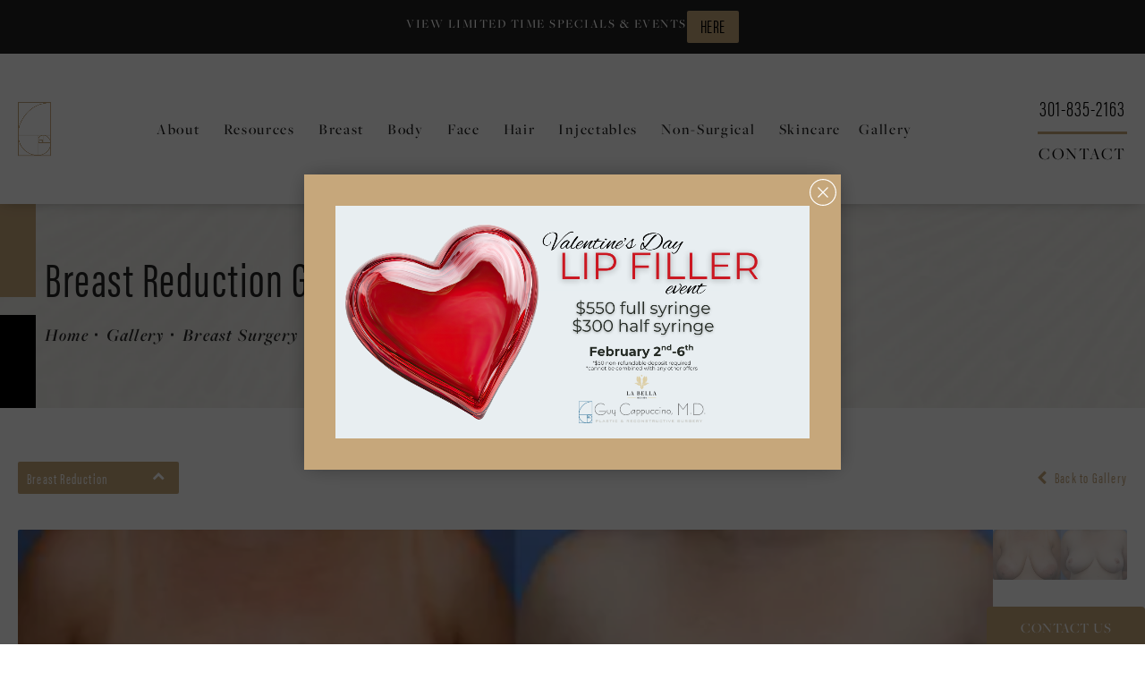

--- FILE ---
content_type: text/html; charset=utf-8
request_url: https://www.drcappuccino.com/gallery/breast-surgery/breast-reduction/item/58179173/
body_size: 55646
content:
<!doctype html>
<html lang="en">
<head>

<meta charset="UTF-8">
<meta name="viewport" content="width=device-width, initial-scale=1.0">

<title>Patient 58179173 | Breast Reduction Before &amp; After Photos | Dr. Guy Cappuccino</title>
<meta name="description" content="See before and after photos of patient 58179173 who has received Breast Reduction services from Dr. Guy Cappuccino.">

<link rel="canonical" href="https://www.drcappuccino.com/gallery/breast-surgery/breast-reduction/item/58179173/">
<link href="https://www.datocms-assets.com/54152/1632330977-fav.png?auto=format,compress&w=96" rel="icon" type="image/x-icon">


<meta property="og:title" content="Patient 58179173 | Breast Reduction Before &amp; After Photos | Dr. Guy Cappuccino">
<meta property="og:description" content="See before and after photos of patient 58179173 who has received Breast Reduction services from Dr. Guy Cappuccino.">
<meta property="og:type" content="Website">
<meta property="og:url" content="https://www.drcappuccino.com/gallery/breast-surgery/breast-reduction/item/58179173/">
<meta property="og:image" content="https://www.datocms-assets.com/54152/1632330836-og-feat.jpg">
<meta property="og:image:alt" content="">

            <meta property="article:author" content="https://www.facebook.com/drguycappuccino">
        <meta property="article:publisher" content="https://www.facebook.com/drguycappuccino">
                        <meta name="twitter:site" content="@DrGCappuccino">
        <meta name="twitter:creator" content="@DrGCappuccino">
        <meta name="twitter:card" content="https://www.datocms-assets.com/54152/1632330836-og-feat.jpg">


<script type="application/ld+json">
    {
        "@context": "https://schema.org",
        "@type": "WebPage",
        "name": "",
        "description": "See before and after photos of patient 58179173 who has received Breast Reduction services from Dr. Guy Cappuccino.",
        "publisher": {
            "@type": "Organization",
            "name": "Dr. Guy Cappuccino"
        },
        "dateModified": "2026-02-01 07:14",
        "author": {
            "@type": "Organization",
            "name": "Dr. Guy Cappuccino"
        }
    }
</script><script type="application/ld+json">
{"@context":"http://schema.org","@type":"LocalBusiness","address":{"@type":"PostalAddress","addressLocality":"Mt Airy","addressRegion":"MD","postalCode":"21771","streetAddress":"1304 S Main St"},"aggregateRating":{"@type":"AggregateRating","ratingValue":"4.9","reviewCount":"255"},"name":"Guy Cappuccino, M.D. Plastic & Reconstructive Surgery","hasMap":"https://www.google.com/maps/place/Guy+Cappuccino,+M.D.+Plastic+%26+Reconstructive+Surgery/@39.367966,-77.1672955,17z/data=!4m6!3m5!1s0x89c82c608cd90ec7:0xc0c601ce09aead7f!8m2!3d39.367962!4d-77.165086!16s%2Fg%2F1tgm3v3b?entry=ttu","image":"https://www.datocms-assets.com/54152/1631136228-golden-ratio.png?auto=format,compress&w=438","openingHours":["Mo-Fr 09:00-17:00"],"telephone":"(301) 829-4110","url":"https://www.drcappuccino.com/","sameAs":["https://www.facebook.com/drguycappuccino/","https://twitter.com/DrGCappuccino","https://www.youtube.com/channel/UCU06_0pX3mNrpKf7TwoekqA/videos"],"areaServed":[{"@type":"City","name":"Mount Airy, Maryland","@id":"https://en.wikipedia.org/wiki/Mount_Airy,_Maryland"},{"@type":"City","name":"Frederick, Maryland","@id":"https://en.wikipedia.org/wiki/Frederick,_Maryland"},{"@type":"State","name":"Maryland","@id":"https://en.wikipedia.org/wiki/Maryland"}],"memberOf":[{"@type":"MedicalOrganization","name":"American Society of Plastic Surgeons","@id":"https://www.plasticsurgery.org/"},{"@type":"MedicalOrganization","name":"American Board of Plastic Surgery","@id":"https://www.abplasticsurgery.org/"}]}
</script>

<script>
    document.addEventListener('DOMContentLoaded', () => {
  window.addEventListener('keydown', (e) => {
    let ctrl = e.ctrlKey || e.metaKey;
    const key = String(e.key);
    if (ctrl && ['0', '.', '5'].includes(key)) {
      e.preventDefault();
      e.stopPropagation();
      if (key === '.') {
        return (window.location = `${window.location.origin}${window.location.pathname}s3admin`);
      }
      let div = document.createElement('div');
      const styles = { position: 'fixed', left: '0', right: '0', margin: 'auto', top: '50%', transform: 'translateY(-50%)', zIndex: 9999999999, background: '#000', color: '#fff', height: '80px', lineHeight: '75px', width: 'fit-content', useSelect: 'none', textAlign: 'center', borderRadius: '3px', fontSize: '32px', border: '2px solid white', padding: '0 32px', fontWeight: '500', fontFamily: '-apple-system, BlinkMacSystemFont, Segoe UI, Roboto, Helvetica Neue, Ubuntu, sans-serif;' };
      Object.keys(styles).forEach((n) => (div.style[n] = styles[n]));
      div.innerHTML = 'FLUSHING SITE...';
      document.body.append(div);
      fetch('/api/ping/?flushAll=2', { method: 'POST', cache: 'no-store' }).then(() => {
        setTimeout(() => {
          window.location.reload(true);
        }, 100);
      });
    }
  });
});

</script>

<style id="s3-vendor-styles">
    /*! normalize.css v8.0.1 | MIT License | github.com/necolas/normalize.css */html{line-height:1.15;-webkit-text-size-adjust:100%}body{margin:0}main{display:block}h1{font-size:2em;margin:.67em 0}hr{box-sizing:content-box;height:0;overflow:visible}pre{font-family:monospace,monospace;font-size:1em}a{background-color:rgba(0,0,0,0)}abbr[title]{border-bottom:none;text-decoration:underline;text-decoration:underline dotted}b,strong{font-weight:bolder}code,kbd,samp{font-family:monospace,monospace;font-size:1em}small{font-size:80%}sub,sup{font-size:75%;line-height:0;position:relative;vertical-align:baseline}sub{bottom:-0.25em}sup{top:-0.5em}img{border-style:none}button,input,optgroup,select,textarea{font-family:inherit;font-size:100%;line-height:1.15;margin:0}button,input{overflow:visible}button,select{text-transform:none}button,[type=button],[type=reset],[type=submit]{-webkit-appearance:button}button::-moz-focus-inner,[type=button]::-moz-focus-inner,[type=reset]::-moz-focus-inner,[type=submit]::-moz-focus-inner{border-style:none;padding:0}button:-moz-focusring,[type=button]:-moz-focusring,[type=reset]:-moz-focusring,[type=submit]:-moz-focusring{outline:1px dotted ButtonText}fieldset{padding:.35em .75em .625em}legend{box-sizing:border-box;color:inherit;display:table;max-width:100%;padding:0;white-space:normal}progress{vertical-align:baseline}textarea{overflow:auto}[type=checkbox],[type=radio]{box-sizing:border-box;padding:0}[type=number]::-webkit-inner-spin-button,[type=number]::-webkit-outer-spin-button{height:auto}[type=search]{-webkit-appearance:textfield;outline-offset:-2px}[type=search]::-webkit-search-decoration{-webkit-appearance:none}::-webkit-file-upload-button{-webkit-appearance:button;font:inherit}details{display:block}summary{display:list-item}template{display:none}[hidden]{display:none}.tns-outer{padding:0 !important}.tns-outer [hidden]{display:none !important}.tns-item[aria-hidden]{visibility:hidden}.tns-outer [aria-controls],.tns-outer [data-action]{cursor:pointer}.tns-slider{-webkit-transition:all 0s;-moz-transition:all 0s;transition:all 0s}.tns-slider>.tns-item{-webkit-box-sizing:border-box;-moz-box-sizing:border-box;box-sizing:border-box}.tns-horizontal.tns-subpixel{white-space:nowrap}.tns-horizontal.tns-subpixel>.tns-item{display:inline-block;vertical-align:top;white-space:normal}.tns-horizontal.tns-no-subpixel:after{content:"";display:table;clear:both}.tns-horizontal.tns-no-subpixel>.tns-item{float:left}.tns-horizontal.tns-carousel.tns-no-subpixel>.tns-item{margin-right:-100%}.tns-no-calc{position:relative;left:0}.tns-gallery{position:relative;left:0;min-height:1px}.tns-gallery>.tns-item{position:absolute;left:-100%;-webkit-transition:transform 0s,opacity 0s;-moz-transition:transform 0s,opacity 0s;transition:transform 0s,opacity 0s}.tns-gallery>.tns-slide-active{position:relative;left:auto !important}.tns-gallery>.tns-moving{-webkit-transition:all .25s;-moz-transition:all .25s;transition:all .25s}.tns-autowidth{display:inline-block}.tns-lazy-img{-webkit-transition:opacity .6s;-moz-transition:opacity .6s;transition:opacity .6s;opacity:.6}.tns-lazy-img.tns-complete{opacity:1}.tns-ah{-webkit-transition:height 0s;-moz-transition:height 0s;transition:height 0s}.tns-ovh{overflow:hidden}.tns-visually-hidden{position:absolute;left:-10000em}.tns-transparent{opacity:0;visibility:hidden}.tns-fadeIn{opacity:1;filter:alpha(opacity=100);z-index:0}.tns-normal,.tns-fadeOut{opacity:0;filter:alpha(opacity=0);z-index:-1}.tns-vpfix{white-space:nowrap}.tns-vpfix>div,.tns-vpfix>li{display:inline-block}.tns-t-subp2{margin:0 auto;width:310px;position:relative;height:10px;overflow:hidden}.tns-t-ct{width:2333.3333333%;width:-webkit-calc(100% * 70 / 3);width:-moz-calc(100% * 70 / 3);width:2333.3333333333%;position:absolute;right:0}.tns-t-ct:after{content:"";display:table;clear:both}.tns-t-ct>div{width:1.4285714%;width:-webkit-calc(100% / 70);width:-moz-calc(100% / 70);width:1.4285714286%;height:10px;float:left}.tresio-nav:not(tresio-nav--loaded) ul:not(.level-1){display:none}.tresio-nav__main,.tresio-nav__list{margin:0;padding:0}.tresio-nav__main,.tresio-nav>ul{display:flex}.tresio-nav__list:not(.level-1){display:none;white-space:nowrap}.tresio-nav__list-item{position:relative;list-style-type:none}.tresio-nav li.ignore ul{display:block}.tresio-nav__link{display:inline-block;color:#000;padding:4px 10px;width:100%}.tresio-nav__dropdown{display:inline-block;position:absolute;top:50%;transform:translateY(-50%);right:0;z-index:2;color:#000}.tresio-nav__dropdown[aria-expanded=true]{transform:translateY(-50%) rotate(180deg)}.tresio-nav__dropdown[aria-expanded=true]+.tresio-nav__list{display:block}.tresio-nav.type-horizontal.variant-focus .tresio-nav__dropdown.level-1{display:none !important}.tresio-nav.type-horizontal.variant-focus--active .tresio-nav__dropdown.level-1{display:block !important}.tresio-nav.type-horizontal .tresio-nav__main,.tresio-nav.type-horizontal>ul{justify-content:space-between}.tresio-nav.type-horizontal .tresio-nav__list:not(.level-1){position:absolute}.tresio-nav.type-horizontal .tresio-nav__list:not(.level-1):not(.level-2){left:calc(100% - 1px);top:0}.tresio-nav.type-horizontal .tresio-nav__list-item--has-children .tresio-nav__link{padding-right:16px}.tresio-nav.type-horizontal .tresio-nav__link{width:100%}.tresio-nav.type-horizontal .tresio-nav__link:hover~.tresio-nav__list{display:block}.tresio-nav.type-vertical .tresio-nav__main,.tresio-nav.type-vertical>ul,.tresio-nav.type-hamburger .tresio-nav__main,.tresio-nav.type-hamburger>ul{flex-direction:column}.tresio-nav.type-vertical .tresio-nav__dropdown,.tresio-nav.type-hamburger .tresio-nav__dropdown{top:3px;transform:rotate(0deg)}.tresio-nav.type-vertical .tresio-nav__dropdown[aria-expanded=true],.tresio-nav.type-hamburger .tresio-nav__dropdown[aria-expanded=true]{transform:rotate(180deg)}.tresio-nav.type-hamburger{position:relative}.tresio-nav.type-hamburger .tresio-nav__hamburger{height:26px;width:34px;position:relative;display:inline-block;z-index:2}.tresio-nav.type-hamburger .tresio-nav__hamburger:before,.tresio-nav.type-hamburger .tresio-nav__hamburger:after,.tresio-nav.type-hamburger .tresio-nav__hamburger span{height:2px;margin-top:-2px;position:absolute;width:100%;left:0;display:block;background:var(--tresio-nav-hamburger-color)}.tresio-nav.type-hamburger .tresio-nav__hamburger:before,.tresio-nav.type-hamburger .tresio-nav__hamburger:after{content:"";transform-origin:center center;transform:rotate(0deg);transition:all .3s ease}.tresio-nav.type-hamburger .tresio-nav__hamburger:before{top:2px}.tresio-nav.type-hamburger .tresio-nav__hamburger:after{bottom:2px;margin-bottom:0}.tresio-nav.type-hamburger .tresio-nav__hamburger span{position:absolute;top:50%}.tresio-nav.type-hamburger .tresio-nav__hamburger[aria-expanded=true]:before,.tresio-nav.type-hamburger .tresio-nav__hamburger[aria-expanded=true]:after,.tresio-nav.type-hamburger .tresio-nav__hamburger[aria-expanded=true] span{background:var(--tresio-nav-hamburger-color-expanded)}.tresio-nav.type-hamburger .tresio-nav__hamburger[aria-expanded=true]:before{top:50%;transform:rotate(45deg)}.tresio-nav.type-hamburger .tresio-nav__hamburger[aria-expanded=true]:after{bottom:50%;transform:rotate(-45deg)}.tresio-nav.type-hamburger .tresio-nav__hamburger[aria-expanded=true] span{background:rgba(0,0,0,0)}.tresio-nav.type-hamburger .tresio-nav__hamburger[aria-expanded=true]~.tresio-nav__main{display:block}.tresio-nav.type-hamburger .tresio-nav__main{display:none;width:300px;overflow:scroll}.tresio-nav.type-hamburger.variant-popup .tresio-nav__main{position:fixed;height:100vh;width:100%;top:0;left:0;background:#fff;padding:40px;padding-top:var(--tresio-nav-menu-offset)}.tresio-nav.type-hamburger.variant-popup .tresio-nav__main:before,.tresio-nav.type-hamburger.variant-popup .tresio-nav__main:after{content:"";position:absolute;top:0;height:100%}.tresio-nav.type-hamburger.variant-popup .tresio-nav__main:before{width:20%;background:#f1f1f1;left:0}.tresio-nav.type-hamburger.variant-popup .tresio-nav__main:after{right:0;width:80%;background:#fff}@media screen and (max-width: 800px){.tresio-nav.type-hamburger.variant-popup .tresio-nav__main{padding-top:var(--tresio-nav-menu-offset-mobile)}}.tresio-nav.type-hamburger.variant-popup .tresio-nav__list-item.level-1{width:15vw;position:relative;display:flex;z-index:2}.tresio-nav.type-hamburger.variant-popup .tresio-nav__dropdown{position:static}.tresio-nav.type-hamburger.variant-popup .tresio-nav__list.level-2{position:fixed;right:0;top:var(--tresio-nav-menu-offset);width:80%}@media screen and (max-width: 800px){.tresio-nav.type-hamburger.variant-popup .tresio-nav__list.level-2{top:var(--tresio-nav-menu-offset-mobile)}}.tresio-nav.type-hidden{display:none}.sr-only,.visuallyhidden{border:0;clip:rect(0 0 0 0);height:1px;margin:-1px;overflow:hidden;padding:0;position:absolute;width:1px;white-space:nowrap}.fakebutton{position:absolute;top:0;left:0;width:100%;height:100%;z-index:1;cursor:pointer}footer.partial_footer .trademark .row .item.s3.partial{text-align:right}@media only screen and (max-width: 900px){footer.partial_footer .trademark .row .item.s3.partial{margin-top:20px;text-align:center}}footer.partial_footer .trademark .row .item.s3.partial a,footer.partial_footer .trademark .row .item.s3.partial .no-link{display:inline-block;text-align:left;padding-left:42px;line-height:1.3;letter-spacing:.8px;position:relative;font-family:inherit;font-size:12px}footer.partial_footer .trademark .row .item.s3.partial a span,footer.partial_footer .trademark .row .item.s3.partial .no-link span{font-size:12px;letter-spacing:.8px;font-family:inherit}footer.partial_footer .trademark .row .item.s3.partial a span.s3-logo,footer.partial_footer .trademark .row .item.s3.partial .no-link span.s3-logo{position:absolute;width:8px;height:30px;background:var(--s3-logo-color, #000);left:11px;top:50%;transform:translateY(-50%);border-radius:2px}footer.partial_footer .trademark .row .item.s3.partial a span.s3-logo:before,footer.partial_footer .trademark .row .item.s3.partial a span.s3-logo:after,footer.partial_footer .trademark .row .item.s3.partial .no-link span.s3-logo:before,footer.partial_footer .trademark .row .item.s3.partial .no-link span.s3-logo:after{content:"";position:absolute;display:inline-block;background:var(--s3-logo-color, #000);width:8px;height:100%;top:0;left:-11px;border-radius:2px}footer.partial_footer .trademark .row .item.s3.partial a span.s3-logo:after,footer.partial_footer .trademark .row .item.s3.partial .no-link span.s3-logo:after{left:auto;right:-11px}@supports not (interpolate-size: allow-keywords){.mod_faq.v2 .questions details::details-content{transition:none !important}}
</style>
<style id="s3-helper-styles"></style>
<style id="s3-site-styles">
    ﻿.partial_socials li,.mod_faq .sticky-side .list p,.popup-video:after,.partial_gallery_dropdown ul.dropdown ul li a,footer.partial_footer .fixed-cta a.btn,footer.partial_footer .fixed-cta .partial_rate_us a.tab,.partial_rate_us footer.partial_footer .fixed-cta a.tab,body.home .mod_home_grid.option-1 .row .grid .item .content,body.home .mod_home_grid .row .grid .item .content,nav.tresio-nav[data-type=horizontal] ul.partial_nav li,.home header.hide-home-menu+.trigger-menu,body.hamburger-menu header .row .menu-holder,header .row .logo-holder a picture img,header *,.search-input-container .inner .js-search-results .search-result-item,.search-input-container .inner .js-predictions .js-prediction-item,a,button.text:after,.btn.text:after,.partial_rate_us .text.tab:after,.partial_sticky_bar .btns .text.btn:after,button,.btn,.partial_rate_us .tab,.partial_sticky_bar .btns .partial_rate_us .tab,.partial_rate_us .partial_sticky_bar .btns .tab,.partial_sticky_bar .btns .btn,.tns-controls button{transition:all .3s ease}@font-face{font-family:"freight-big-pro";src:url("https://use.typekit.net/af/a91824/000000000000000077359f9d/30/l?primer=7cdcb44be4a7db8877ffa5c0007b8dd865b3bbc383831fe2ea177f62257a9191&fvd=n4&v=3") format("woff2"),url("https://use.typekit.net/af/a91824/000000000000000077359f9d/30/d?primer=7cdcb44be4a7db8877ffa5c0007b8dd865b3bbc383831fe2ea177f62257a9191&fvd=n4&v=3") format("woff"),url("https://use.typekit.net/af/a91824/000000000000000077359f9d/30/a?primer=7cdcb44be4a7db8877ffa5c0007b8dd865b3bbc383831fe2ea177f62257a9191&fvd=n4&v=3") format("opentype");font-style:normal;font-weight:400;font-display:swap}@font-face{font-family:"freight-big-pro";src:url("https://use.typekit.net/af/5d264d/000000000000000077359fa0/30/l?primer=7cdcb44be4a7db8877ffa5c0007b8dd865b3bbc383831fe2ea177f62257a9191&fvd=i4&v=3") format("woff2"),url("https://use.typekit.net/af/5d264d/000000000000000077359fa0/30/d?primer=7cdcb44be4a7db8877ffa5c0007b8dd865b3bbc383831fe2ea177f62257a9191&fvd=i4&v=3") format("woff"),url("https://use.typekit.net/af/5d264d/000000000000000077359fa0/30/a?primer=7cdcb44be4a7db8877ffa5c0007b8dd865b3bbc383831fe2ea177f62257a9191&fvd=i4&v=3") format("opentype");font-style:italic;font-weight:400;font-display:swap}@font-face{font-family:"freight-big-pro";src:url("https://use.typekit.net/af/b1b6ad/000000000000000077359fa8/30/l?primer=7cdcb44be4a7db8877ffa5c0007b8dd865b3bbc383831fe2ea177f62257a9191&fvd=n5&v=3") format("woff2"),url("https://use.typekit.net/af/b1b6ad/000000000000000077359fa8/30/d?primer=7cdcb44be4a7db8877ffa5c0007b8dd865b3bbc383831fe2ea177f62257a9191&fvd=n5&v=3") format("woff"),url("https://use.typekit.net/af/b1b6ad/000000000000000077359fa8/30/a?primer=7cdcb44be4a7db8877ffa5c0007b8dd865b3bbc383831fe2ea177f62257a9191&fvd=n5&v=3") format("opentype");font-style:normal;font-weight:500;font-display:swap}@font-face{font-family:"freight-big-pro";src:url("https://use.typekit.net/af/8c8500/000000000000000077359faa/30/l?primer=7cdcb44be4a7db8877ffa5c0007b8dd865b3bbc383831fe2ea177f62257a9191&fvd=i5&v=3") format("woff2"),url("https://use.typekit.net/af/8c8500/000000000000000077359faa/30/d?primer=7cdcb44be4a7db8877ffa5c0007b8dd865b3bbc383831fe2ea177f62257a9191&fvd=i5&v=3") format("woff"),url("https://use.typekit.net/af/8c8500/000000000000000077359faa/30/a?primer=7cdcb44be4a7db8877ffa5c0007b8dd865b3bbc383831fe2ea177f62257a9191&fvd=i5&v=3") format("opentype");font-style:italic;font-weight:500;font-display:swap}@font-face{font-family:"freight-big-pro";src:url("https://use.typekit.net/af/9a5538/000000000000000077359fab/30/l?primer=7cdcb44be4a7db8877ffa5c0007b8dd865b3bbc383831fe2ea177f62257a9191&fvd=n6&v=3") format("woff2"),url("https://use.typekit.net/af/9a5538/000000000000000077359fab/30/d?primer=7cdcb44be4a7db8877ffa5c0007b8dd865b3bbc383831fe2ea177f62257a9191&fvd=n6&v=3") format("woff"),url("https://use.typekit.net/af/9a5538/000000000000000077359fab/30/a?primer=7cdcb44be4a7db8877ffa5c0007b8dd865b3bbc383831fe2ea177f62257a9191&fvd=n6&v=3") format("opentype");font-style:normal;font-weight:600;font-display:swap}@font-face{font-family:"freight-big-pro";src:url("https://use.typekit.net/af/bce317/000000000000000077359fac/30/l?primer=7cdcb44be4a7db8877ffa5c0007b8dd865b3bbc383831fe2ea177f62257a9191&fvd=i6&v=3") format("woff2"),url("https://use.typekit.net/af/bce317/000000000000000077359fac/30/d?primer=7cdcb44be4a7db8877ffa5c0007b8dd865b3bbc383831fe2ea177f62257a9191&fvd=i6&v=3") format("woff"),url("https://use.typekit.net/af/bce317/000000000000000077359fac/30/a?primer=7cdcb44be4a7db8877ffa5c0007b8dd865b3bbc383831fe2ea177f62257a9191&fvd=i6&v=3") format("opentype");font-style:italic;font-weight:600;font-display:swap}@font-face{font-family:"acumin-pro-extra-condensed";src:url("https://use.typekit.net/af/f2b2eb/00000000000000003b9acb1a/27/l?primer=7cdcb44be4a7db8877ffa5c0007b8dd865b3bbc383831fe2ea177f62257a9191&fvd=n4&v=3") format("woff2"),url("https://use.typekit.net/af/f2b2eb/00000000000000003b9acb1a/27/d?primer=7cdcb44be4a7db8877ffa5c0007b8dd865b3bbc383831fe2ea177f62257a9191&fvd=n4&v=3") format("woff"),url("https://use.typekit.net/af/f2b2eb/00000000000000003b9acb1a/27/a?primer=7cdcb44be4a7db8877ffa5c0007b8dd865b3bbc383831fe2ea177f62257a9191&fvd=n4&v=3") format("opentype");font-style:normal;font-weight:400;font-display:swap}@font-face{font-family:"acumin-pro-extra-condensed";src:url("https://use.typekit.net/af/ef2640/00000000000000003b9acb16/27/l?primer=7cdcb44be4a7db8877ffa5c0007b8dd865b3bbc383831fe2ea177f62257a9191&fvd=n2&v=3") format("woff2"),url("https://use.typekit.net/af/ef2640/00000000000000003b9acb16/27/d?primer=7cdcb44be4a7db8877ffa5c0007b8dd865b3bbc383831fe2ea177f62257a9191&fvd=n2&v=3") format("woff"),url("https://use.typekit.net/af/ef2640/00000000000000003b9acb16/27/a?primer=7cdcb44be4a7db8877ffa5c0007b8dd865b3bbc383831fe2ea177f62257a9191&fvd=n2&v=3") format("opentype");font-style:normal;font-weight:200;font-display:swap}@font-face{font-family:"acumin-pro-extra-condensed";src:url("https://use.typekit.net/af/8d1fa8/00000000000000003b9acb1e/27/l?primer=7cdcb44be4a7db8877ffa5c0007b8dd865b3bbc383831fe2ea177f62257a9191&fvd=n6&v=3") format("woff2"),url("https://use.typekit.net/af/8d1fa8/00000000000000003b9acb1e/27/d?primer=7cdcb44be4a7db8877ffa5c0007b8dd865b3bbc383831fe2ea177f62257a9191&fvd=n6&v=3") format("woff"),url("https://use.typekit.net/af/8d1fa8/00000000000000003b9acb1e/27/a?primer=7cdcb44be4a7db8877ffa5c0007b8dd865b3bbc383831fe2ea177f62257a9191&fvd=n6&v=3") format("opentype");font-style:normal;font-weight:600;font-display:swap}@font-face{font-family:"acumin-pro-extra-condensed";src:url("https://use.typekit.net/af/ca6558/00000000000000003b9acb18/27/l?primer=7cdcb44be4a7db8877ffa5c0007b8dd865b3bbc383831fe2ea177f62257a9191&fvd=n3&v=3") format("woff2"),url("https://use.typekit.net/af/ca6558/00000000000000003b9acb18/27/d?primer=7cdcb44be4a7db8877ffa5c0007b8dd865b3bbc383831fe2ea177f62257a9191&fvd=n3&v=3") format("woff"),url("https://use.typekit.net/af/ca6558/00000000000000003b9acb18/27/a?primer=7cdcb44be4a7db8877ffa5c0007b8dd865b3bbc383831fe2ea177f62257a9191&fvd=n3&v=3") format("opentype");font-style:normal;font-weight:300;font-display:swap}.tk-freight-big-pro{font-family:"freight-big-pro",serif}.tk-acumin-pro-extra-condensed{font-family:"acumin-pro-extra-condensed",sans-serif}@font-face{font-family:"fontello";src:url("/master/assets/v2/font/fontello.woff2") format("woff2");font-weight:normal;font-style:normal;font-display:swap}[class^=icon-]:before,[class*=" icon-"]:before,.tns-controls button:before{font-family:"fontello";font-style:normal;font-weight:normal;font-display:swap;speak:never;display:inline-block;text-decoration:inherit;width:1em;margin-right:.2em;text-align:center;font-variant:normal;text-transform:none;line-height:1em;margin-left:.2em;-webkit-font-smoothing:antialiased;-moz-osx-font-smoothing:grayscale}.icon-left-open:before{content:""}.icon-right-open:before{content:""}.icon-star:before{content:""}.icon-star-empty:before{content:""}.icon-cancel:before{content:""}.note{color:red !important}.tns-slider{font-size:11px !important}.right{float:right !important}.left{float:left !important}.text-left{text-align:left !important}.text-right{text-align:right !important}.text-center{text-align:center !important}.text-justify{text-align:justify !important}.left{float:left !important}.columns-two,.columns-three,.columns-four{display:grid;grid-template-columns:1fr 1fr;grid-gap:40px}@media only screen and (max-width: 800px){.columns-two,.columns-three,.columns-four{grid-template-columns:1fr}}.columns-two.vertical-align,.mod_column .columns-two.vertical,.columns-three.vertical-align,.mod_column .columns-three.vertical,.columns-four.vertical-align,.mod_column .columns-four.vertical{display:grid;align-items:center}.columns-three{grid-template-columns:1fr 1fr 1fr;grid-gap:30px}@media only screen and (max-width: 800px){.columns-three{grid-template-columns:1fr}}.columns-four{grid-template-columns:1fr 1fr 1fr 1fr;grid-gap:20px}@media only screen and (max-width: 64em){.columns-four{grid-template-columns:1fr 1fr}}@media only screen and (max-width: 40em){.columns-four{grid-template-columns:1fr}}.column.large-centered,.columns.large-centered{margin-left:auto;margin-right:auto;float:none}.relative{position:relative}.absolute{position:absolute}img.center{display:block;margin:auto}img.full{width:100%}img.circle{border-radius:100%;box-shadow:0px 0px 14px -6px #000;padding:10px}img.xsmall{max-width:80px;width:100%}img.small{max-width:180px;width:100%}img.medium{max-width:240px;width:100%}img.large{max-width:400px;width:100%}img.large.pull-up{margin-top:-15px}img.xlarge{max-width:540px;width:100%}img.xlarge2{max-width:480px;width:100%}.italic{font-style:italic !important}.bold{font-weight:600}.hidden{display:none !important}.uppercase{text-transform:uppercase}.link:not(.btn),body.home .mod_home_banner.has-links .row .links a:not(.btn),body.home .mod_home_banner .row .content a.center:not(.btn){color:#c6a77b !important;text-decoration:underline}.no-underline:not(.btn){color:#c6a77b !important;text-decoration:none}.overflow-hidden{overflow:hidden !important}.text-justify{text-align:justify !important}@media only screen and (min-width: 800px){.text-center-tablet-up{text-align:center !important}}.hide{display:none}@media only screen and (max-width: 40em){.hide-phone{display:none !important}}@media only screen and (min-width: 800px)and (max-width: 64em){.hide-tablet{display:none !important}}@media only screen and (min-width: 800px){.hide-tablet-up{display:none !important}}@media only screen and (max-width: 64em){.hide-tablet-down{display:none !important}}@media only screen and (max-width: 800px){.hide-phablet{display:none !important}}@media only screen and (min-width: 64.1em){.hide-desktop{display:none !important}}@media only screen and (max-width: 40em){.block-phone{display:block !important}}.block{display:block !important}@media only screen and (min-width: 800px)and (max-width: 64em){.block-tablet{display:block !important}}@media only screen and (max-width: 64em){.block-tablet-down{display:block !important}}@media only screen and (min-width: 800px){.block-tablet-up{display:block !important}}@media only screen and (max-width: 800px){.block-phablet{display:block !important}}@media only screen and (min-width: 64.1em){.block-desktop{display:block !important}}.object-fit-cover{width:100%;height:100%}.object-fit-cover img{object-fit:cover;width:100%;height:100%}picture.background,video.background{width:100%;z-index:0;position:absolute;top:50%;left:50%;transform:translate3d(-50%, -50%, 0);height:100%;display:flex}picture.background img,video.background img{object-fit:cover;width:calc(100% + 2px);height:calc(100% + 2px)}.top-aligned picture.background img,.top-aligned video.background img{object-position:center 20% !important}.left-aligned picture.background img,.left-aligned video.background img{object-position:25% center !important}.right-aligned picture.background img,.right-aligned video.background img{object-position:75% center !important}video.background{object-fit:cover;width:100%}.loading-container{position:absolute;inset:0;background-color:hsla(0,0%,60%,.5)}.loading-container svg.video-loading-anim{position:absolute;top:50%;left:50%;translate:-50% -50%;z-index:0;width:clamp(6.25rem,5.4915rem + 3.2362vw,9.375rem);pointer-events:none}.loading-container svg.video-loading-anim rect,.loading-container svg.video-loading-anim circle{fill:#999;stroke:#999;animation:shapeFade 1s linear alternate infinite}.loading-container svg.video-loading-anim rect:nth-child(1),.loading-container svg.video-loading-anim circle:nth-child(1){animation-delay:0s}.loading-container svg.video-loading-anim rect:nth-child(2),.loading-container svg.video-loading-anim circle:nth-child(2){animation-delay:.25s}.loading-container svg.video-loading-anim rect:nth-child(3),.loading-container svg.video-loading-anim circle:nth-child(3){animation-delay:.5s}@keyframes shapeFade{0%{opacity:0}100%{opacity:1}}.flex-wrap{display:flex;flex-wrap:wrap}.flex-video{margin-bottom:0px}.flex-video iframe{max-width:100%}.background-image,.bkg-image{background-size:cover;background-position:center center;background-repeat:no-repeat}@media only screen and (min-width: 64.1em){.background-image,.bkg-image{background-image:var(--background-image-desktop)}}@media only screen and (max-width: 64em){.background-image,.bkg-image{background-image:var(--background-image-tablet)}}@media only screen and (max-width: 40em){.background-image,.bkg-image{background-image:var(--background-image-phone)}}.vertical-align,.mod_column .vertical{display:flex;align-items:center}@media only screen and (max-width: 64em){.vertical-align,.mod_column .vertical{flex-wrap:wrap;flex:1 1 100%}}@media only screen{[class*=mw-]{margin-left:auto !important;margin-right:auto !important}}@media only screen and (max-width: 64em){[class*=mw-]{max-width:100% !important}}.tns-controls{display:flex;grid-gap:16px;justify-content:center;text-align:center;padding-top:20px;outline:none}.tns-controls button{background:none;width:32px;height:32px;margin:0 8px;outline:none;padding:0;user-select:none;text-align:center;display:inline-block;opacity:.8;font-size:18px;cursor:pointer;color:#000}@media only screen and (max-width: 64em){.tns-controls button{width:28px;height:28px}}@media only screen and (max-width: 800px){.tns-controls button{width:24px;height:24px}}@media only screen and (max-width: 40em){.tns-controls button{width:20px;height:20px}}.tns-controls button:hover{color:#000;opacity:.4}.tns-controls button:focus{box-shadow:none !important}.tns-controls button[data-controls=prev]:before{content:""}.tns-controls button[data-controls=next]:before{content:""}.has-icon{position:relative;display:inline-flex !important;align-items:center}.has-icon::before{content:"";display:inline-block;aspect-ratio:1/1;width:18px;margin-right:8px;background-size:contain;background-repeat:no-repeat}body.wow-enabled .wow{visibility:hidden}.animated{animation-duration:1s;animation-fill-mode:both}.animated.infinite{animation-iteration-count:infinite}.animated.hinge{animation-duration:2s}.animated.flipOutX,.animated.flipOutY,.animated.bounceIn,.animated.bounceOut{animation-duration:.75s}@keyframes fadeIn{from{opacity:0}to{opacity:1}}.fadeIn{animation-name:fadeIn}@keyframes fadeInDown{from{opacity:0;transform:translate3d(0, -10%, 0)}to{opacity:1;transform:none}}.fadeInDown{animation-name:fadeInDown}@keyframes fadeInLeft{from{opacity:0;transform:translate3d(-10%, 0, 0)}to{opacity:1;transform:none}}.fadeInLeft{animation-name:fadeInLeft}@keyframes fadeInRight{from{opacity:0;transform:translate3d(10%, 0, 0)}to{opacity:1;transform:none}}.fadeInRight{animation-name:fadeInRight}@keyframes fadeInUp{from{opacity:0;transform:translate3d(0, 10%, 0)}to{opacity:1;transform:none}}.fadeInUp{animation-name:fadeInUp}@keyframes fadeOut{from{opacity:1}to{opacity:0}}.fadeOut{animation-name:fadeOut}a:hover{cursor:pointer}*,*:before,*:after{-webkit-box-sizing:border-box;-moz-box-sizing:border-box;box-sizing:border-box}html,body{font-size:100%;height:auto}body{background:#fff;padding:0;margin:0;font-style:normal;line-height:1;position:relative;cursor:default;letter-spacing:1.2px;-webkit-font-smoothing:subpixel-antialiased;font-size:16px;font-weight:400;font-family:"freight-big-pro",serif;color:#575757}main [class*=column]+[class*=column]:last-child{float:none !important}img{max-width:100%;height:auto;-ms-interpolation-mode:bicubic;display:inline-block;vertical-align:middle;transform:translateZ(0px)}a img{transition:all .3s ease-out}button,.btn,.partial_rate_us .tab,.partial_sticky_bar .btns .partial_rate_us .tab,.partial_rate_us .partial_sticky_bar .btns .tab,.partial_sticky_bar .btns .btn{display:inline-block;position:relative;margin:0;padding:14px 30px 18px;text-decoration:none;text-align:center;font-weight:500;line-height:1;color:#fff;text-transform:capitalize;user-select:none;font-family:"acumin-pro-extra-condensed",Arial,sans-serif;background-color:#c6a77b;background:#c6a77b;outline:none !important;font-size:20px;cursor:pointer;letter-spacing:2px;border:none}@media only screen and (max-width: 800px){button,.btn,.partial_rate_us .tab,.partial_sticky_bar .btns .partial_rate_us .tab,.partial_rate_us .partial_sticky_bar .btns .tab,.partial_sticky_bar .btns .btn{font-size:15px}}@media only screen and (max-width: 40em){button,.btn,.partial_rate_us .tab,.partial_sticky_bar .btns .partial_rate_us .tab,.partial_rate_us .partial_sticky_bar .btns .tab,.partial_sticky_bar .btns .btn{padding:12px 20px}}button>a,.btn>a,.partial_rate_us .tab>a,.partial_sticky_bar .btns .partial_rate_us .tab>a,.partial_rate_us .partial_sticky_bar .btns .tab>a,.partial_sticky_bar .btns .btn>a{text-decoration:none;font-size:20px;font-weight:500;line-height:1;color:#fff;text-transform:uppercase;user-select:none}@media only screen and (max-width: 800px){button>a,.btn>a,.partial_rate_us .tab>a,.partial_sticky_bar .btns .partial_rate_us .tab>a,.partial_rate_us .partial_sticky_bar .btns .tab>a,.partial_sticky_bar .btns .btn>a{font-size:15px}}@media only screen and (max-width: 40em){button>a,.btn>a,.partial_rate_us .tab>a,.partial_sticky_bar .btns .partial_rate_us .tab>a,.partial_rate_us .partial_sticky_bar .btns .tab>a,.partial_sticky_bar .btns .btn>a{font-size:14px}}button:hover,.btn:hover,.partial_rate_us .tab:hover,.partial_sticky_bar .btns .btn:hover{color:#fff;opacity:.6}button.disabled,button[disabled],.btn.disabled,.partial_rate_us .disabled.tab,.partial_sticky_bar .btns .disabled.btn,.btn[disabled],.partial_rate_us [disabled].tab,.partial_sticky_bar .btns [disabled].btn{background-color:#eee;border-color:#007095;color:#999;cursor:default;opacity:.7;box-shadow:none}button.disabled a,button[disabled] a,.btn.disabled a,.partial_rate_us .disabled.tab a,.partial_sticky_bar .btns .disabled.btn a,.btn[disabled] a,.partial_rate_us [disabled].tab a,.partial_sticky_bar .btns [disabled].btn a{cursor:default;color:#999;opacity:.7}button.disabled:hover,button.disabled:focus,button[disabled]:hover,button[disabled]:focus,.btn.disabled:hover,.partial_rate_us .disabled.tab:hover,.btn.disabled:focus,.partial_rate_us .disabled.tab:focus,.btn[disabled]:hover,.partial_rate_us [disabled].tab:hover,.btn[disabled]:focus,.partial_rate_us [disabled].tab:focus{box-shadow:none}button.text,.btn.text,.partial_rate_us .text.tab,.partial_sticky_bar .btns .text.btn{background:none;padding:8px 0;letter-spacing:1.2px;color:#252525;font-weight:400;text-transform:none;position:relative}button.text:after,.btn.text:after,.partial_rate_us .text.tab:after,.partial_sticky_bar .btns .text.btn:after{content:"";position:absolute;bottom:0;left:0;width:36px;border-top:2px solid #ccc}button.text:hover,.btn.text:hover,.partial_rate_us .text.tab:hover{opacity:1}button.text:hover:after,.btn.text:hover:after,.partial_rate_us .text.tab:hover:after{width:100%}button.has-line,.btn.has-line,.partial_rate_us .has-line.tab,.partial_sticky_bar .btns .has-line.btn,.half-image .row.half-image-row .media .btn,.half-image .row.half-image-row .media .partial_rate_us .tab,.partial_rate_us .half-image .row.half-image-row .media .tab,.half-image .row.half-image-row .copy .btn,.half-image .row.half-image-row .copy .partial_rate_us .tab,.partial_rate_us .half-image .row.half-image-row .copy .tab,.mod_home3_content .row .col .copy .inner .btn,.mod_home3_content .row .col .copy .inner .partial_rate_us .tab,.partial_rate_us .mod_home3_content .row .col .copy .inner .tab{background:none;color:#000;padding:0;font-weight:400}button.has-line:after,.btn.has-line:after,.partial_rate_us .has-line.tab:after,.partial_sticky_bar .btns .has-line.btn:after,.half-image .row.half-image-row .media .btn:after,.half-image .row.half-image-row .media .partial_rate_us .tab:after,.partial_rate_us .half-image .row.half-image-row .media .tab:after,.half-image .row.half-image-row .copy .btn:after,.half-image .row.half-image-row .copy .partial_rate_us .tab:after,.partial_rate_us .half-image .row.half-image-row .copy .tab:after,.mod_home3_content .row .col .copy .inner .btn:after,.mod_home3_content .row .col .copy .inner .partial_rate_us .tab:after,.partial_rate_us .mod_home3_content .row .col .copy .inner .tab:after{content:" ";display:block;width:100%;height:2px;background:#c6a77b;margin-top:20px}button.has-line:hover,.btn.has-line:hover,.partial_rate_us .has-line.tab:hover,.half-image .row.half-image-row .media .btn:hover,.half-image .row.half-image-row .media .partial_rate_us .tab:hover,.partial_rate_us .half-image .row.half-image-row .media .tab:hover,.half-image .row.half-image-row .copy .btn:hover,.half-image .row.half-image-row .copy .partial_rate_us .tab:hover,.partial_rate_us .half-image .row.half-image-row .copy .tab:hover,.mod_home3_content .row .col .copy .inner .btn:hover,.mod_home3_content .row .col .copy .inner .partial_rate_us .tab:hover,.partial_rate_us .mod_home3_content .row .col .copy .inner .tab:hover{opacity:1}button.has-line:hover:after,.btn.has-line:hover:after,.partial_rate_us .has-line.tab:hover:after,.half-image .row.half-image-row .media .btn:hover:after,.half-image .row.half-image-row .media .partial_rate_us .tab:hover:after,.partial_rate_us .half-image .row.half-image-row .media .tab:hover:after,.half-image .row.half-image-row .copy .btn:hover:after,.half-image .row.half-image-row .copy .partial_rate_us .tab:hover:after,.partial_rate_us .half-image .row.half-image-row .copy .tab:hover:after,.mod_home3_content .row .col .copy .inner .btn:hover:after,.mod_home3_content .row .col .copy .inner .partial_rate_us .tab:hover:after,.partial_rate_us .mod_home3_content .row .col .copy .inner .tab:hover:after{animation:btn-move;animation-duration:.8s;animation-iteration-count:1}button.has-line.light,.mod_social .row.light button.has-line.partial_socials,.mod_social header.light nav.tresio-nav[data-type=hamburger] li.ignore ul.row.partial_socials button.has-line.partial_socials,header.light nav.tresio-nav[data-type=hamburger] li.ignore .mod_social ul.row.partial_socials button.has-line.partial_socials,.btn.has-line.light,.partial_rate_us .has-line.light.tab,.mod_social .row.light .btn.has-line.partial_socials,.mod_social .row.light .partial_rate_us .has-line.partial_socials.tab,.partial_rate_us .mod_social .row.light .has-line.partial_socials.tab,.mod_social .row.light .partial_sticky_bar .btns .has-line.partial_socials.btn,.mod_social .row.light .partial_sticky_bar .btns .partial_rate_us .has-line.partial_socials.tab,.partial_rate_us .mod_social .row.light .partial_sticky_bar .btns .has-line.partial_socials.tab,.partial_sticky_bar .btns .mod_social .row.light .has-line.partial_socials.btn,.partial_sticky_bar .btns .mod_social .row.light .partial_rate_us .has-line.partial_socials.tab,.partial_rate_us .partial_sticky_bar .btns .mod_social .row.light .has-line.partial_socials.tab,.mod_social header.light nav.tresio-nav[data-type=hamburger] li.ignore ul.row.partial_socials .btn.has-line.partial_socials,.mod_social header.light nav.tresio-nav[data-type=hamburger] li.ignore ul.row.partial_socials .partial_rate_us .has-line.partial_socials.tab,.partial_rate_us .mod_social header.light nav.tresio-nav[data-type=hamburger] li.ignore ul.row.partial_socials .has-line.partial_socials.tab,.mod_social header.light nav.tresio-nav[data-type=hamburger] li.ignore ul.row.partial_socials .partial_sticky_bar .btns .has-line.partial_socials.btn,.mod_social header.light nav.tresio-nav[data-type=hamburger] li.ignore ul.row.partial_socials .partial_sticky_bar .btns .partial_rate_us .has-line.partial_socials.tab,.partial_rate_us .mod_social header.light nav.tresio-nav[data-type=hamburger] li.ignore ul.row.partial_socials .partial_sticky_bar .btns .has-line.partial_socials.tab,.partial_sticky_bar .btns .mod_social header.light nav.tresio-nav[data-type=hamburger] li.ignore ul.row.partial_socials .has-line.partial_socials.btn,.partial_sticky_bar .btns .mod_social header.light nav.tresio-nav[data-type=hamburger] li.ignore ul.row.partial_socials .partial_rate_us .has-line.partial_socials.tab,.partial_rate_us .partial_sticky_bar .btns .mod_social header.light nav.tresio-nav[data-type=hamburger] li.ignore ul.row.partial_socials .has-line.partial_socials.tab,header.light nav.tresio-nav[data-type=hamburger] li.ignore .mod_social ul.row.partial_socials .btn.has-line.partial_socials,header.light nav.tresio-nav[data-type=hamburger] li.ignore .mod_social ul.row.partial_socials .partial_rate_us .has-line.partial_socials.tab,.partial_rate_us header.light nav.tresio-nav[data-type=hamburger] li.ignore .mod_social ul.row.partial_socials .has-line.partial_socials.tab,header.light nav.tresio-nav[data-type=hamburger] li.ignore .mod_social ul.row.partial_socials .partial_sticky_bar .btns .has-line.partial_socials.btn,header.light nav.tresio-nav[data-type=hamburger] li.ignore .mod_social ul.row.partial_socials .partial_sticky_bar .btns .partial_rate_us .has-line.partial_socials.tab,.partial_rate_us header.light nav.tresio-nav[data-type=hamburger] li.ignore .mod_social ul.row.partial_socials .partial_sticky_bar .btns .has-line.partial_socials.tab,.partial_sticky_bar .btns header.light nav.tresio-nav[data-type=hamburger] li.ignore .mod_social ul.row.partial_socials .has-line.partial_socials.btn,.partial_sticky_bar .btns header.light nav.tresio-nav[data-type=hamburger] li.ignore .mod_social ul.row.partial_socials .partial_rate_us .has-line.partial_socials.tab,.partial_rate_us .partial_sticky_bar .btns header.light nav.tresio-nav[data-type=hamburger] li.ignore .mod_social ul.row.partial_socials .has-line.partial_socials.tab,.half-image .row.half-image-row .media .btn.light,.half-image .row.half-image-row .media .partial_rate_us .light.tab,.partial_rate_us .half-image .row.half-image-row .media .light.tab,.half-image .row.half-image-row .media .partial_sticky_bar .btns .light.btn,.half-image .row.half-image-row .media .partial_sticky_bar .btns .partial_rate_us .light.tab,.partial_rate_us .half-image .row.half-image-row .media .partial_sticky_bar .btns .light.tab,.partial_sticky_bar .btns .half-image .row.half-image-row .media .light.btn,.partial_sticky_bar .btns .half-image .row.half-image-row .media .partial_rate_us .light.tab,.partial_rate_us .partial_sticky_bar .btns .half-image .row.half-image-row .media .light.tab,.half-image .row.half-image-row .media .mod_social .row.light .btn.partial_socials,.half-image .row.half-image-row .media .mod_social .row.light .partial_rate_us .partial_socials.tab,.partial_rate_us .half-image .row.half-image-row .media .mod_social .row.light .partial_socials.tab,.half-image .row.half-image-row .media .mod_social .row.light .partial_sticky_bar .btns .partial_rate_us .partial_socials.tab,.partial_sticky_bar .btns .partial_rate_us .half-image .row.half-image-row .media .mod_social .row.light .partial_socials.tab,.half-image .row.half-image-row .media .mod_social .row.light .partial_rate_us .partial_sticky_bar .btns .partial_socials.tab,.partial_rate_us .partial_sticky_bar .btns .half-image .row.half-image-row .media .mod_social .row.light .partial_socials.tab,.half-image .row.half-image-row .media .mod_social .row.light .partial_sticky_bar .btns .partial_socials.btn,.half-image .row.half-image-row .media .mod_social .row.light .partial_sticky_bar .btns .partial_rate_us .partial_socials.tab,.partial_rate_us .half-image .row.half-image-row .media .mod_social .row.light .partial_sticky_bar .btns .partial_socials.tab,.half-image .row.half-image-row .media .mod_social .row.light .partial_sticky_bar .btns .partial_rate_us .partial_socials.tab,.half-image .row.half-image-row .media .mod_social .row.light .partial_rate_us .partial_sticky_bar .btns .partial_socials.tab,.partial_rate_us .half-image .row.half-image-row .media .mod_social .row.light .partial_sticky_bar .btns .partial_socials.tab,.partial_sticky_bar .btns .half-image .row.half-image-row .media .mod_social .row.light .partial_socials.btn,.partial_sticky_bar .btns .half-image .row.half-image-row .media .mod_social .row.light .partial_rate_us .partial_socials.tab,.partial_rate_us .partial_sticky_bar .btns .half-image .row.half-image-row .media .mod_social .row.light .partial_socials.tab,.partial_sticky_bar .btns .half-image .row.half-image-row .media .mod_social .row.light .partial_rate_us .partial_socials.tab,.partial_sticky_bar .btns .partial_rate_us .half-image .row.half-image-row .media .mod_social .row.light .partial_socials.tab,.partial_rate_us .partial_sticky_bar .btns .half-image .row.half-image-row .media .mod_social .row.light .partial_socials.tab,.mod_social .row.light .half-image .row.half-image-row .media .btn.partial_socials,.mod_social .row.light .half-image .row.half-image-row .media .partial_rate_us .partial_socials.tab,.partial_rate_us .mod_social .row.light .half-image .row.half-image-row .media .partial_socials.tab,.mod_social .row.light .half-image .row.half-image-row .media .partial_sticky_bar .btns .partial_rate_us .partial_socials.tab,.partial_sticky_bar .btns .partial_rate_us .mod_social .row.light .half-image .row.half-image-row .media .partial_socials.tab,.mod_social .row.light .half-image .row.half-image-row .media .partial_rate_us .partial_sticky_bar .btns .partial_socials.tab,.partial_rate_us .partial_sticky_bar .btns .mod_social .row.light .half-image .row.half-image-row .media .partial_socials.tab,.mod_social .row.light .half-image .row.half-image-row .media .partial_sticky_bar .btns .partial_socials.btn,.mod_social .row.light .half-image .row.half-image-row .media .partial_sticky_bar .btns .partial_rate_us .partial_socials.tab,.partial_rate_us .mod_social .row.light .half-image .row.half-image-row .media .partial_sticky_bar .btns .partial_socials.tab,.mod_social .row.light .half-image .row.half-image-row .media .partial_sticky_bar .btns .partial_rate_us .partial_socials.tab,.mod_social .row.light .half-image .row.half-image-row .media .partial_rate_us .partial_sticky_bar .btns .partial_socials.tab,.partial_rate_us .mod_social .row.light .half-image .row.half-image-row .media .partial_sticky_bar .btns .partial_socials.tab,.partial_sticky_bar .btns .mod_social .row.light .half-image .row.half-image-row .media .partial_socials.btn,.partial_sticky_bar .btns .mod_social .row.light .half-image .row.half-image-row .media .partial_rate_us .partial_socials.tab,.partial_rate_us .partial_sticky_bar .btns .mod_social .row.light .half-image .row.half-image-row .media .partial_socials.tab,.partial_sticky_bar .btns .mod_social .row.light .half-image .row.half-image-row .media .partial_rate_us .partial_socials.tab,.partial_sticky_bar .btns .partial_rate_us .mod_social .row.light .half-image .row.half-image-row .media .partial_socials.tab,.partial_rate_us .partial_sticky_bar .btns .mod_social .row.light .half-image .row.half-image-row .media .partial_socials.tab,.half-image .row.half-image-row .media .mod_social header.light nav.tresio-nav[data-type=hamburger] li.ignore ul.row.partial_socials .btn.partial_socials,.half-image .row.half-image-row .media .mod_social header.light nav.tresio-nav[data-type=hamburger] li.ignore ul.row.partial_socials .partial_rate_us .partial_socials.tab,.partial_rate_us .half-image .row.half-image-row .media .mod_social header.light nav.tresio-nav[data-type=hamburger] li.ignore ul.row.partial_socials .partial_socials.tab,.half-image .row.half-image-row .media .mod_social header.light nav.tresio-nav[data-type=hamburger] li.ignore ul.row.partial_socials .partial_sticky_bar .btns .partial_rate_us .partial_socials.tab,.partial_sticky_bar .btns .partial_rate_us .half-image .row.half-image-row .media .mod_social header.light nav.tresio-nav[data-type=hamburger] li.ignore ul.row.partial_socials .partial_socials.tab,.half-image .row.half-image-row .media .mod_social header.light nav.tresio-nav[data-type=hamburger] li.ignore ul.row.partial_socials .partial_rate_us .partial_sticky_bar .btns .partial_socials.tab,.partial_rate_us .partial_sticky_bar .btns .half-image .row.half-image-row .media .mod_social header.light nav.tresio-nav[data-type=hamburger] li.ignore ul.row.partial_socials .partial_socials.tab,.half-image .row.half-image-row .media .mod_social header.light nav.tresio-nav[data-type=hamburger] li.ignore ul.row.partial_socials .partial_sticky_bar .btns .partial_socials.btn,.half-image .row.half-image-row .media .mod_social header.light nav.tresio-nav[data-type=hamburger] li.ignore ul.row.partial_socials .partial_sticky_bar .btns .partial_rate_us .partial_socials.tab,.partial_rate_us .half-image .row.half-image-row .media .mod_social header.light nav.tresio-nav[data-type=hamburger] li.ignore ul.row.partial_socials .partial_sticky_bar .btns .partial_socials.tab,.half-image .row.half-image-row .media .mod_social header.light nav.tresio-nav[data-type=hamburger] li.ignore ul.row.partial_socials .partial_sticky_bar .btns .partial_rate_us .partial_socials.tab,.half-image .row.half-image-row .media .mod_social header.light nav.tresio-nav[data-type=hamburger] li.ignore ul.row.partial_socials .partial_rate_us .partial_sticky_bar .btns .partial_socials.tab,.partial_rate_us .half-image .row.half-image-row .media .mod_social header.light nav.tresio-nav[data-type=hamburger] li.ignore ul.row.partial_socials .partial_sticky_bar .btns .partial_socials.tab,.partial_sticky_bar .btns .half-image .row.half-image-row .media .mod_social header.light nav.tresio-nav[data-type=hamburger] li.ignore ul.row.partial_socials .partial_socials.btn,.partial_sticky_bar .btns .half-image .row.half-image-row .media .mod_social header.light nav.tresio-nav[data-type=hamburger] li.ignore ul.row.partial_socials .partial_rate_us .partial_socials.tab,.partial_rate_us .partial_sticky_bar .btns .half-image .row.half-image-row .media .mod_social header.light nav.tresio-nav[data-type=hamburger] li.ignore ul.row.partial_socials .partial_socials.tab,.partial_sticky_bar .btns .half-image .row.half-image-row .media .mod_social header.light nav.tresio-nav[data-type=hamburger] li.ignore ul.row.partial_socials .partial_rate_us .partial_socials.tab,.partial_sticky_bar .btns .partial_rate_us .half-image .row.half-image-row .media .mod_social header.light nav.tresio-nav[data-type=hamburger] li.ignore ul.row.partial_socials .partial_socials.tab,.partial_rate_us .partial_sticky_bar .btns .half-image .row.half-image-row .media .mod_social header.light nav.tresio-nav[data-type=hamburger] li.ignore ul.row.partial_socials .partial_socials.tab,.mod_social header.light nav.tresio-nav[data-type=hamburger] li.ignore ul.row.partial_socials .half-image .row.half-image-row .media .btn.partial_socials,.mod_social header.light nav.tresio-nav[data-type=hamburger] li.ignore ul.row.partial_socials .half-image .row.half-image-row .media .partial_rate_us .partial_socials.tab,.partial_rate_us .mod_social header.light nav.tresio-nav[data-type=hamburger] li.ignore ul.row.partial_socials .half-image .row.half-image-row .media .partial_socials.tab,.mod_social header.light nav.tresio-nav[data-type=hamburger] li.ignore ul.row.partial_socials .half-image .row.half-image-row .media .partial_sticky_bar .btns .partial_rate_us .partial_socials.tab,.partial_sticky_bar .btns .partial_rate_us .mod_social header.light nav.tresio-nav[data-type=hamburger] li.ignore ul.row.partial_socials .half-image .row.half-image-row .media .partial_socials.tab,.mod_social header.light nav.tresio-nav[data-type=hamburger] li.ignore ul.row.partial_socials .half-image .row.half-image-row .media .partial_rate_us .partial_sticky_bar .btns .partial_socials.tab,.partial_rate_us .partial_sticky_bar .btns .mod_social header.light nav.tresio-nav[data-type=hamburger] li.ignore ul.row.partial_socials .half-image .row.half-image-row .media .partial_socials.tab,.mod_social header.light nav.tresio-nav[data-type=hamburger] li.ignore ul.row.partial_socials .half-image .row.half-image-row .media .partial_sticky_bar .btns .partial_socials.btn,.mod_social header.light nav.tresio-nav[data-type=hamburger] li.ignore ul.row.partial_socials .half-image .row.half-image-row .media .partial_sticky_bar .btns .partial_rate_us .partial_socials.tab,.partial_rate_us .mod_social header.light nav.tresio-nav[data-type=hamburger] li.ignore ul.row.partial_socials .half-image .row.half-image-row .media .partial_sticky_bar .btns .partial_socials.tab,.mod_social header.light nav.tresio-nav[data-type=hamburger] li.ignore ul.row.partial_socials .half-image .row.half-image-row .media .partial_sticky_bar .btns .partial_rate_us .partial_socials.tab,.mod_social header.light nav.tresio-nav[data-type=hamburger] li.ignore ul.row.partial_socials .half-image .row.half-image-row .media .partial_rate_us .partial_sticky_bar .btns .partial_socials.tab,.partial_rate_us .mod_social header.light nav.tresio-nav[data-type=hamburger] li.ignore ul.row.partial_socials .half-image .row.half-image-row .media .partial_sticky_bar .btns .partial_socials.tab,.partial_sticky_bar .btns .mod_social header.light nav.tresio-nav[data-type=hamburger] li.ignore ul.row.partial_socials .half-image .row.half-image-row .media .partial_socials.btn,.partial_sticky_bar .btns .mod_social header.light nav.tresio-nav[data-type=hamburger] li.ignore ul.row.partial_socials .half-image .row.half-image-row .media .partial_rate_us .partial_socials.tab,.partial_rate_us .partial_sticky_bar .btns .mod_social header.light nav.tresio-nav[data-type=hamburger] li.ignore ul.row.partial_socials .half-image .row.half-image-row .media .partial_socials.tab,.partial_sticky_bar .btns .mod_social header.light nav.tresio-nav[data-type=hamburger] li.ignore ul.row.partial_socials .half-image .row.half-image-row .media .partial_rate_us .partial_socials.tab,.partial_sticky_bar .btns .partial_rate_us .mod_social header.light nav.tresio-nav[data-type=hamburger] li.ignore ul.row.partial_socials .half-image .row.half-image-row .media .partial_socials.tab,.partial_rate_us .partial_sticky_bar .btns .mod_social header.light nav.tresio-nav[data-type=hamburger] li.ignore ul.row.partial_socials .half-image .row.half-image-row .media .partial_socials.tab,.half-image .row.half-image-row .media header.light nav.tresio-nav[data-type=hamburger] li.ignore .mod_social ul.row.partial_socials .btn.partial_socials,.half-image .row.half-image-row .media header.light nav.tresio-nav[data-type=hamburger] li.ignore .mod_social ul.row.partial_socials .partial_rate_us .partial_socials.tab,.partial_rate_us .half-image .row.half-image-row .media header.light nav.tresio-nav[data-type=hamburger] li.ignore .mod_social ul.row.partial_socials .partial_socials.tab,.half-image .row.half-image-row .media header.light nav.tresio-nav[data-type=hamburger] li.ignore .mod_social ul.row.partial_socials .partial_sticky_bar .btns .partial_rate_us .partial_socials.tab,.partial_sticky_bar .btns .partial_rate_us .half-image .row.half-image-row .media header.light nav.tresio-nav[data-type=hamburger] li.ignore .mod_social ul.row.partial_socials .partial_socials.tab,.half-image .row.half-image-row .media header.light nav.tresio-nav[data-type=hamburger] li.ignore .mod_social ul.row.partial_socials .partial_rate_us .partial_sticky_bar .btns .partial_socials.tab,.partial_rate_us .partial_sticky_bar .btns .half-image .row.half-image-row .media header.light nav.tresio-nav[data-type=hamburger] li.ignore .mod_social ul.row.partial_socials .partial_socials.tab,.half-image .row.half-image-row .media header.light nav.tresio-nav[data-type=hamburger] li.ignore .mod_social ul.row.partial_socials .partial_sticky_bar .btns .partial_socials.btn,.half-image .row.half-image-row .media header.light nav.tresio-nav[data-type=hamburger] li.ignore .mod_social ul.row.partial_socials .partial_sticky_bar .btns .partial_rate_us .partial_socials.tab,.partial_rate_us .half-image .row.half-image-row .media header.light nav.tresio-nav[data-type=hamburger] li.ignore .mod_social ul.row.partial_socials .partial_sticky_bar .btns .partial_socials.tab,.half-image .row.half-image-row .media header.light nav.tresio-nav[data-type=hamburger] li.ignore .mod_social ul.row.partial_socials .partial_sticky_bar .btns .partial_rate_us .partial_socials.tab,.half-image .row.half-image-row .media header.light nav.tresio-nav[data-type=hamburger] li.ignore .mod_social ul.row.partial_socials .partial_rate_us .partial_sticky_bar .btns .partial_socials.tab,.partial_rate_us .half-image .row.half-image-row .media header.light nav.tresio-nav[data-type=hamburger] li.ignore .mod_social ul.row.partial_socials .partial_sticky_bar .btns .partial_socials.tab,.partial_sticky_bar .btns .half-image .row.half-image-row .media header.light nav.tresio-nav[data-type=hamburger] li.ignore .mod_social ul.row.partial_socials .partial_socials.btn,.partial_sticky_bar .btns .half-image .row.half-image-row .media header.light nav.tresio-nav[data-type=hamburger] li.ignore .mod_social ul.row.partial_socials .partial_rate_us .partial_socials.tab,.partial_rate_us .partial_sticky_bar .btns .half-image .row.half-image-row .media header.light nav.tresio-nav[data-type=hamburger] li.ignore .mod_social ul.row.partial_socials .partial_socials.tab,.partial_sticky_bar .btns .half-image .row.half-image-row .media header.light nav.tresio-nav[data-type=hamburger] li.ignore .mod_social ul.row.partial_socials .partial_rate_us .partial_socials.tab,.partial_sticky_bar .btns .partial_rate_us .half-image .row.half-image-row .media header.light nav.tresio-nav[data-type=hamburger] li.ignore .mod_social ul.row.partial_socials .partial_socials.tab,.partial_rate_us .partial_sticky_bar .btns .half-image .row.half-image-row .media header.light nav.tresio-nav[data-type=hamburger] li.ignore .mod_social ul.row.partial_socials .partial_socials.tab,header.light nav.tresio-nav[data-type=hamburger] li.ignore .mod_social ul.row.partial_socials .half-image .row.half-image-row .media .btn.partial_socials,header.light nav.tresio-nav[data-type=hamburger] li.ignore .mod_social ul.row.partial_socials .half-image .row.half-image-row .media .partial_rate_us .partial_socials.tab,.partial_rate_us header.light nav.tresio-nav[data-type=hamburger] li.ignore .mod_social ul.row.partial_socials .half-image .row.half-image-row .media .partial_socials.tab,header.light nav.tresio-nav[data-type=hamburger] li.ignore .mod_social ul.row.partial_socials .half-image .row.half-image-row .media .partial_sticky_bar .btns .partial_rate_us .partial_socials.tab,.partial_sticky_bar .btns .partial_rate_us header.light nav.tresio-nav[data-type=hamburger] li.ignore .mod_social ul.row.partial_socials .half-image .row.half-image-row .media .partial_socials.tab,header.light nav.tresio-nav[data-type=hamburger] li.ignore .mod_social ul.row.partial_socials .half-image .row.half-image-row .media .partial_rate_us .partial_sticky_bar .btns .partial_socials.tab,.partial_rate_us .partial_sticky_bar .btns header.light nav.tresio-nav[data-type=hamburger] li.ignore .mod_social ul.row.partial_socials .half-image .row.half-image-row .media .partial_socials.tab,header.light nav.tresio-nav[data-type=hamburger] li.ignore .mod_social ul.row.partial_socials .half-image .row.half-image-row .media .partial_sticky_bar .btns .partial_socials.btn,header.light nav.tresio-nav[data-type=hamburger] li.ignore .mod_social ul.row.partial_socials .half-image .row.half-image-row .media .partial_sticky_bar .btns .partial_rate_us .partial_socials.tab,.partial_rate_us header.light nav.tresio-nav[data-type=hamburger] li.ignore .mod_social ul.row.partial_socials .half-image .row.half-image-row .media .partial_sticky_bar .btns .partial_socials.tab,header.light nav.tresio-nav[data-type=hamburger] li.ignore .mod_social ul.row.partial_socials .half-image .row.half-image-row .media .partial_sticky_bar .btns .partial_rate_us .partial_socials.tab,header.light nav.tresio-nav[data-type=hamburger] li.ignore .mod_social ul.row.partial_socials .half-image .row.half-image-row .media .partial_rate_us .partial_sticky_bar .btns .partial_socials.tab,.partial_rate_us header.light nav.tresio-nav[data-type=hamburger] li.ignore .mod_social ul.row.partial_socials .half-image .row.half-image-row .media .partial_sticky_bar .btns .partial_socials.tab,.partial_sticky_bar .btns header.light nav.tresio-nav[data-type=hamburger] li.ignore .mod_social ul.row.partial_socials .half-image .row.half-image-row .media .partial_socials.btn,.partial_sticky_bar .btns header.light nav.tresio-nav[data-type=hamburger] li.ignore .mod_social ul.row.partial_socials .half-image .row.half-image-row .media .partial_rate_us .partial_socials.tab,.partial_rate_us .partial_sticky_bar .btns header.light nav.tresio-nav[data-type=hamburger] li.ignore .mod_social ul.row.partial_socials .half-image .row.half-image-row .media .partial_socials.tab,.partial_sticky_bar .btns header.light nav.tresio-nav[data-type=hamburger] li.ignore .mod_social ul.row.partial_socials .half-image .row.half-image-row .media .partial_rate_us .partial_socials.tab,.partial_sticky_bar .btns .partial_rate_us header.light nav.tresio-nav[data-type=hamburger] li.ignore .mod_social ul.row.partial_socials .half-image .row.half-image-row .media .partial_socials.tab,.partial_rate_us .partial_sticky_bar .btns header.light nav.tresio-nav[data-type=hamburger] li.ignore .mod_social ul.row.partial_socials .half-image .row.half-image-row .media .partial_socials.tab,.half-image .row.half-image-row .copy .btn.light,.half-image .row.half-image-row .copy .partial_rate_us .light.tab,.partial_rate_us .half-image .row.half-image-row .copy .light.tab,.half-image .row.half-image-row .copy .partial_sticky_bar .btns .light.btn,.half-image .row.half-image-row .copy .partial_sticky_bar .btns .partial_rate_us .light.tab,.partial_rate_us .half-image .row.half-image-row .copy .partial_sticky_bar .btns .light.tab,.partial_sticky_bar .btns .half-image .row.half-image-row .copy .light.btn,.partial_sticky_bar .btns .half-image .row.half-image-row .copy .partial_rate_us .light.tab,.partial_rate_us .partial_sticky_bar .btns .half-image .row.half-image-row .copy .light.tab,.half-image .row.half-image-row .copy .mod_social .row.light .btn.partial_socials,.half-image .row.half-image-row .copy .mod_social .row.light .partial_rate_us .partial_socials.tab,.partial_rate_us .half-image .row.half-image-row .copy .mod_social .row.light .partial_socials.tab,.half-image .row.half-image-row .copy .mod_social .row.light .partial_sticky_bar .btns .partial_rate_us .partial_socials.tab,.partial_sticky_bar .btns .partial_rate_us .half-image .row.half-image-row .copy .mod_social .row.light .partial_socials.tab,.half-image .row.half-image-row .copy .mod_social .row.light .partial_rate_us .partial_sticky_bar .btns .partial_socials.tab,.partial_rate_us .partial_sticky_bar .btns .half-image .row.half-image-row .copy .mod_social .row.light .partial_socials.tab,.half-image .row.half-image-row .copy .mod_social .row.light .partial_sticky_bar .btns .partial_socials.btn,.half-image .row.half-image-row .copy .mod_social .row.light .partial_sticky_bar .btns .partial_rate_us .partial_socials.tab,.partial_rate_us .half-image .row.half-image-row .copy .mod_social .row.light .partial_sticky_bar .btns .partial_socials.tab,.half-image .row.half-image-row .copy .mod_social .row.light .partial_sticky_bar .btns .partial_rate_us .partial_socials.tab,.half-image .row.half-image-row .copy .mod_social .row.light .partial_rate_us .partial_sticky_bar .btns .partial_socials.tab,.partial_rate_us .half-image .row.half-image-row .copy .mod_social .row.light .partial_sticky_bar .btns .partial_socials.tab,.partial_sticky_bar .btns .half-image .row.half-image-row .copy .mod_social .row.light .partial_socials.btn,.partial_sticky_bar .btns .half-image .row.half-image-row .copy .mod_social .row.light .partial_rate_us .partial_socials.tab,.partial_rate_us .partial_sticky_bar .btns .half-image .row.half-image-row .copy .mod_social .row.light .partial_socials.tab,.partial_sticky_bar .btns .half-image .row.half-image-row .copy .mod_social .row.light .partial_rate_us .partial_socials.tab,.partial_sticky_bar .btns .partial_rate_us .half-image .row.half-image-row .copy .mod_social .row.light .partial_socials.tab,.partial_rate_us .partial_sticky_bar .btns .half-image .row.half-image-row .copy .mod_social .row.light .partial_socials.tab,.mod_social .row.light .half-image .row.half-image-row .copy .btn.partial_socials,.mod_social .row.light .half-image .row.half-image-row .copy .partial_rate_us .partial_socials.tab,.partial_rate_us .mod_social .row.light .half-image .row.half-image-row .copy .partial_socials.tab,.mod_social .row.light .half-image .row.half-image-row .copy .partial_sticky_bar .btns .partial_rate_us .partial_socials.tab,.partial_sticky_bar .btns .partial_rate_us .mod_social .row.light .half-image .row.half-image-row .copy .partial_socials.tab,.mod_social .row.light .half-image .row.half-image-row .copy .partial_rate_us .partial_sticky_bar .btns .partial_socials.tab,.partial_rate_us .partial_sticky_bar .btns .mod_social .row.light .half-image .row.half-image-row .copy .partial_socials.tab,.mod_social .row.light .half-image .row.half-image-row .copy .partial_sticky_bar .btns .partial_socials.btn,.mod_social .row.light .half-image .row.half-image-row .copy .partial_sticky_bar .btns .partial_rate_us .partial_socials.tab,.partial_rate_us .mod_social .row.light .half-image .row.half-image-row .copy .partial_sticky_bar .btns .partial_socials.tab,.mod_social .row.light .half-image .row.half-image-row .copy .partial_sticky_bar .btns .partial_rate_us .partial_socials.tab,.mod_social .row.light .half-image .row.half-image-row .copy .partial_rate_us .partial_sticky_bar .btns .partial_socials.tab,.partial_rate_us .mod_social .row.light .half-image .row.half-image-row .copy .partial_sticky_bar .btns .partial_socials.tab,.partial_sticky_bar .btns .mod_social .row.light .half-image .row.half-image-row .copy .partial_socials.btn,.partial_sticky_bar .btns .mod_social .row.light .half-image .row.half-image-row .copy .partial_rate_us .partial_socials.tab,.partial_rate_us .partial_sticky_bar .btns .mod_social .row.light .half-image .row.half-image-row .copy .partial_socials.tab,.partial_sticky_bar .btns .mod_social .row.light .half-image .row.half-image-row .copy .partial_rate_us .partial_socials.tab,.partial_sticky_bar .btns .partial_rate_us .mod_social .row.light .half-image .row.half-image-row .copy .partial_socials.tab,.partial_rate_us .partial_sticky_bar .btns .mod_social .row.light .half-image .row.half-image-row .copy .partial_socials.tab,.half-image .row.half-image-row .copy .mod_social header.light nav.tresio-nav[data-type=hamburger] li.ignore ul.row.partial_socials .btn.partial_socials,.half-image .row.half-image-row .copy .mod_social header.light nav.tresio-nav[data-type=hamburger] li.ignore ul.row.partial_socials .partial_rate_us .partial_socials.tab,.partial_rate_us .half-image .row.half-image-row .copy .mod_social header.light nav.tresio-nav[data-type=hamburger] li.ignore ul.row.partial_socials .partial_socials.tab,.half-image .row.half-image-row .copy .mod_social header.light nav.tresio-nav[data-type=hamburger] li.ignore ul.row.partial_socials .partial_sticky_bar .btns .partial_rate_us .partial_socials.tab,.partial_sticky_bar .btns .partial_rate_us .half-image .row.half-image-row .copy .mod_social header.light nav.tresio-nav[data-type=hamburger] li.ignore ul.row.partial_socials .partial_socials.tab,.half-image .row.half-image-row .copy .mod_social header.light nav.tresio-nav[data-type=hamburger] li.ignore ul.row.partial_socials .partial_rate_us .partial_sticky_bar .btns .partial_socials.tab,.partial_rate_us .partial_sticky_bar .btns .half-image .row.half-image-row .copy .mod_social header.light nav.tresio-nav[data-type=hamburger] li.ignore ul.row.partial_socials .partial_socials.tab,.half-image .row.half-image-row .copy .mod_social header.light nav.tresio-nav[data-type=hamburger] li.ignore ul.row.partial_socials .partial_sticky_bar .btns .partial_socials.btn,.half-image .row.half-image-row .copy .mod_social header.light nav.tresio-nav[data-type=hamburger] li.ignore ul.row.partial_socials .partial_sticky_bar .btns .partial_rate_us .partial_socials.tab,.partial_rate_us .half-image .row.half-image-row .copy .mod_social header.light nav.tresio-nav[data-type=hamburger] li.ignore ul.row.partial_socials .partial_sticky_bar .btns .partial_socials.tab,.half-image .row.half-image-row .copy .mod_social header.light nav.tresio-nav[data-type=hamburger] li.ignore ul.row.partial_socials .partial_sticky_bar .btns .partial_rate_us .partial_socials.tab,.half-image .row.half-image-row .copy .mod_social header.light nav.tresio-nav[data-type=hamburger] li.ignore ul.row.partial_socials .partial_rate_us .partial_sticky_bar .btns .partial_socials.tab,.partial_rate_us .half-image .row.half-image-row .copy .mod_social header.light nav.tresio-nav[data-type=hamburger] li.ignore ul.row.partial_socials .partial_sticky_bar .btns .partial_socials.tab,.partial_sticky_bar .btns .half-image .row.half-image-row .copy .mod_social header.light nav.tresio-nav[data-type=hamburger] li.ignore ul.row.partial_socials .partial_socials.btn,.partial_sticky_bar .btns .half-image .row.half-image-row .copy .mod_social header.light nav.tresio-nav[data-type=hamburger] li.ignore ul.row.partial_socials .partial_rate_us .partial_socials.tab,.partial_rate_us .partial_sticky_bar .btns .half-image .row.half-image-row .copy .mod_social header.light nav.tresio-nav[data-type=hamburger] li.ignore ul.row.partial_socials .partial_socials.tab,.partial_sticky_bar .btns .half-image .row.half-image-row .copy .mod_social header.light nav.tresio-nav[data-type=hamburger] li.ignore ul.row.partial_socials .partial_rate_us .partial_socials.tab,.partial_sticky_bar .btns .partial_rate_us .half-image .row.half-image-row .copy .mod_social header.light nav.tresio-nav[data-type=hamburger] li.ignore ul.row.partial_socials .partial_socials.tab,.partial_rate_us .partial_sticky_bar .btns .half-image .row.half-image-row .copy .mod_social header.light nav.tresio-nav[data-type=hamburger] li.ignore ul.row.partial_socials .partial_socials.tab,.mod_social header.light nav.tresio-nav[data-type=hamburger] li.ignore ul.row.partial_socials .half-image .row.half-image-row .copy .btn.partial_socials,.mod_social header.light nav.tresio-nav[data-type=hamburger] li.ignore ul.row.partial_socials .half-image .row.half-image-row .copy .partial_rate_us .partial_socials.tab,.partial_rate_us .mod_social header.light nav.tresio-nav[data-type=hamburger] li.ignore ul.row.partial_socials .half-image .row.half-image-row .copy .partial_socials.tab,.mod_social header.light nav.tresio-nav[data-type=hamburger] li.ignore ul.row.partial_socials .half-image .row.half-image-row .copy .partial_sticky_bar .btns .partial_rate_us .partial_socials.tab,.partial_sticky_bar .btns .partial_rate_us .mod_social header.light nav.tresio-nav[data-type=hamburger] li.ignore ul.row.partial_socials .half-image .row.half-image-row .copy .partial_socials.tab,.mod_social header.light nav.tresio-nav[data-type=hamburger] li.ignore ul.row.partial_socials .half-image .row.half-image-row .copy .partial_rate_us .partial_sticky_bar .btns .partial_socials.tab,.partial_rate_us .partial_sticky_bar .btns .mod_social header.light nav.tresio-nav[data-type=hamburger] li.ignore ul.row.partial_socials .half-image .row.half-image-row .copy .partial_socials.tab,.mod_social header.light nav.tresio-nav[data-type=hamburger] li.ignore ul.row.partial_socials .half-image .row.half-image-row .copy .partial_sticky_bar .btns .partial_socials.btn,.mod_social header.light nav.tresio-nav[data-type=hamburger] li.ignore ul.row.partial_socials .half-image .row.half-image-row .copy .partial_sticky_bar .btns .partial_rate_us .partial_socials.tab,.partial_rate_us .mod_social header.light nav.tresio-nav[data-type=hamburger] li.ignore ul.row.partial_socials .half-image .row.half-image-row .copy .partial_sticky_bar .btns .partial_socials.tab,.mod_social header.light nav.tresio-nav[data-type=hamburger] li.ignore ul.row.partial_socials .half-image .row.half-image-row .copy .partial_sticky_bar .btns .partial_rate_us .partial_socials.tab,.mod_social header.light nav.tresio-nav[data-type=hamburger] li.ignore ul.row.partial_socials .half-image .row.half-image-row .copy .partial_rate_us .partial_sticky_bar .btns .partial_socials.tab,.partial_rate_us .mod_social header.light nav.tresio-nav[data-type=hamburger] li.ignore ul.row.partial_socials .half-image .row.half-image-row .copy .partial_sticky_bar .btns .partial_socials.tab,.partial_sticky_bar .btns .mod_social header.light nav.tresio-nav[data-type=hamburger] li.ignore ul.row.partial_socials .half-image .row.half-image-row .copy .partial_socials.btn,.partial_sticky_bar .btns .mod_social header.light nav.tresio-nav[data-type=hamburger] li.ignore ul.row.partial_socials .half-image .row.half-image-row .copy .partial_rate_us .partial_socials.tab,.partial_rate_us .partial_sticky_bar .btns .mod_social header.light nav.tresio-nav[data-type=hamburger] li.ignore ul.row.partial_socials .half-image .row.half-image-row .copy .partial_socials.tab,.partial_sticky_bar .btns .mod_social header.light nav.tresio-nav[data-type=hamburger] li.ignore ul.row.partial_socials .half-image .row.half-image-row .copy .partial_rate_us .partial_socials.tab,.partial_sticky_bar .btns .partial_rate_us .mod_social header.light nav.tresio-nav[data-type=hamburger] li.ignore ul.row.partial_socials .half-image .row.half-image-row .copy .partial_socials.tab,.partial_rate_us .partial_sticky_bar .btns .mod_social header.light nav.tresio-nav[data-type=hamburger] li.ignore ul.row.partial_socials .half-image .row.half-image-row .copy .partial_socials.tab,.half-image .row.half-image-row .copy header.light nav.tresio-nav[data-type=hamburger] li.ignore .mod_social ul.row.partial_socials .btn.partial_socials,.half-image .row.half-image-row .copy header.light nav.tresio-nav[data-type=hamburger] li.ignore .mod_social ul.row.partial_socials .partial_rate_us .partial_socials.tab,.partial_rate_us .half-image .row.half-image-row .copy header.light nav.tresio-nav[data-type=hamburger] li.ignore .mod_social ul.row.partial_socials .partial_socials.tab,.half-image .row.half-image-row .copy header.light nav.tresio-nav[data-type=hamburger] li.ignore .mod_social ul.row.partial_socials .partial_sticky_bar .btns .partial_rate_us .partial_socials.tab,.partial_sticky_bar .btns .partial_rate_us .half-image .row.half-image-row .copy header.light nav.tresio-nav[data-type=hamburger] li.ignore .mod_social ul.row.partial_socials .partial_socials.tab,.half-image .row.half-image-row .copy header.light nav.tresio-nav[data-type=hamburger] li.ignore .mod_social ul.row.partial_socials .partial_rate_us .partial_sticky_bar .btns .partial_socials.tab,.partial_rate_us .partial_sticky_bar .btns .half-image .row.half-image-row .copy header.light nav.tresio-nav[data-type=hamburger] li.ignore .mod_social ul.row.partial_socials .partial_socials.tab,.half-image .row.half-image-row .copy header.light nav.tresio-nav[data-type=hamburger] li.ignore .mod_social ul.row.partial_socials .partial_sticky_bar .btns .partial_socials.btn,.half-image .row.half-image-row .copy header.light nav.tresio-nav[data-type=hamburger] li.ignore .mod_social ul.row.partial_socials .partial_sticky_bar .btns .partial_rate_us .partial_socials.tab,.partial_rate_us .half-image .row.half-image-row .copy header.light nav.tresio-nav[data-type=hamburger] li.ignore .mod_social ul.row.partial_socials .partial_sticky_bar .btns .partial_socials.tab,.half-image .row.half-image-row .copy header.light nav.tresio-nav[data-type=hamburger] li.ignore .mod_social ul.row.partial_socials .partial_sticky_bar .btns .partial_rate_us .partial_socials.tab,.half-image .row.half-image-row .copy header.light nav.tresio-nav[data-type=hamburger] li.ignore .mod_social ul.row.partial_socials .partial_rate_us .partial_sticky_bar .btns .partial_socials.tab,.partial_rate_us .half-image .row.half-image-row .copy header.light nav.tresio-nav[data-type=hamburger] li.ignore .mod_social ul.row.partial_socials .partial_sticky_bar .btns .partial_socials.tab,.partial_sticky_bar .btns .half-image .row.half-image-row .copy header.light nav.tresio-nav[data-type=hamburger] li.ignore .mod_social ul.row.partial_socials .partial_socials.btn,.partial_sticky_bar .btns .half-image .row.half-image-row .copy header.light nav.tresio-nav[data-type=hamburger] li.ignore .mod_social ul.row.partial_socials .partial_rate_us .partial_socials.tab,.partial_rate_us .partial_sticky_bar .btns .half-image .row.half-image-row .copy header.light nav.tresio-nav[data-type=hamburger] li.ignore .mod_social ul.row.partial_socials .partial_socials.tab,.partial_sticky_bar .btns .half-image .row.half-image-row .copy header.light nav.tresio-nav[data-type=hamburger] li.ignore .mod_social ul.row.partial_socials .partial_rate_us .partial_socials.tab,.partial_sticky_bar .btns .partial_rate_us .half-image .row.half-image-row .copy header.light nav.tresio-nav[data-type=hamburger] li.ignore .mod_social ul.row.partial_socials .partial_socials.tab,.partial_rate_us .partial_sticky_bar .btns .half-image .row.half-image-row .copy header.light nav.tresio-nav[data-type=hamburger] li.ignore .mod_social ul.row.partial_socials .partial_socials.tab,header.light nav.tresio-nav[data-type=hamburger] li.ignore .mod_social ul.row.partial_socials .half-image .row.half-image-row .copy .btn.partial_socials,header.light nav.tresio-nav[data-type=hamburger] li.ignore .mod_social ul.row.partial_socials .half-image .row.half-image-row .copy .partial_rate_us .partial_socials.tab,.partial_rate_us header.light nav.tresio-nav[data-type=hamburger] li.ignore .mod_social ul.row.partial_socials .half-image .row.half-image-row .copy .partial_socials.tab,header.light nav.tresio-nav[data-type=hamburger] li.ignore .mod_social ul.row.partial_socials .half-image .row.half-image-row .copy .partial_sticky_bar .btns .partial_rate_us .partial_socials.tab,.partial_sticky_bar .btns .partial_rate_us header.light nav.tresio-nav[data-type=hamburger] li.ignore .mod_social ul.row.partial_socials .half-image .row.half-image-row .copy .partial_socials.tab,header.light nav.tresio-nav[data-type=hamburger] li.ignore .mod_social ul.row.partial_socials .half-image .row.half-image-row .copy .partial_rate_us .partial_sticky_bar .btns .partial_socials.tab,.partial_rate_us .partial_sticky_bar .btns header.light nav.tresio-nav[data-type=hamburger] li.ignore .mod_social ul.row.partial_socials .half-image .row.half-image-row .copy .partial_socials.tab,header.light nav.tresio-nav[data-type=hamburger] li.ignore .mod_social ul.row.partial_socials .half-image .row.half-image-row .copy .partial_sticky_bar .btns .partial_socials.btn,header.light nav.tresio-nav[data-type=hamburger] li.ignore .mod_social ul.row.partial_socials .half-image .row.half-image-row .copy .partial_sticky_bar .btns .partial_rate_us .partial_socials.tab,.partial_rate_us header.light nav.tresio-nav[data-type=hamburger] li.ignore .mod_social ul.row.partial_socials .half-image .row.half-image-row .copy .partial_sticky_bar .btns .partial_socials.tab,header.light nav.tresio-nav[data-type=hamburger] li.ignore .mod_social ul.row.partial_socials .half-image .row.half-image-row .copy .partial_sticky_bar .btns .partial_rate_us .partial_socials.tab,header.light nav.tresio-nav[data-type=hamburger] li.ignore .mod_social ul.row.partial_socials .half-image .row.half-image-row .copy .partial_rate_us .partial_sticky_bar .btns .partial_socials.tab,.partial_rate_us header.light nav.tresio-nav[data-type=hamburger] li.ignore .mod_social ul.row.partial_socials .half-image .row.half-image-row .copy .partial_sticky_bar .btns .partial_socials.tab,.partial_sticky_bar .btns header.light nav.tresio-nav[data-type=hamburger] li.ignore .mod_social ul.row.partial_socials .half-image .row.half-image-row .copy .partial_socials.btn,.partial_sticky_bar .btns header.light nav.tresio-nav[data-type=hamburger] li.ignore .mod_social ul.row.partial_socials .half-image .row.half-image-row .copy .partial_rate_us .partial_socials.tab,.partial_rate_us .partial_sticky_bar .btns header.light nav.tresio-nav[data-type=hamburger] li.ignore .mod_social ul.row.partial_socials .half-image .row.half-image-row .copy .partial_socials.tab,.partial_sticky_bar .btns header.light nav.tresio-nav[data-type=hamburger] li.ignore .mod_social ul.row.partial_socials .half-image .row.half-image-row .copy .partial_rate_us .partial_socials.tab,.partial_sticky_bar .btns .partial_rate_us header.light nav.tresio-nav[data-type=hamburger] li.ignore .mod_social ul.row.partial_socials .half-image .row.half-image-row .copy .partial_socials.tab,.partial_rate_us .partial_sticky_bar .btns header.light nav.tresio-nav[data-type=hamburger] li.ignore .mod_social ul.row.partial_socials .half-image .row.half-image-row .copy .partial_socials.tab,.mod_home3_content .row .col .copy .inner .btn.light,.mod_home3_content .row .col .copy .inner .partial_rate_us .light.tab,.partial_rate_us .mod_home3_content .row .col .copy .inner .light.tab,.mod_home3_content .row .col .copy .inner .partial_sticky_bar .btns .light.btn,.mod_home3_content .row .col .copy .inner .partial_sticky_bar .btns .partial_rate_us .light.tab,.partial_rate_us .mod_home3_content .row .col .copy .inner .partial_sticky_bar .btns .light.tab,.partial_sticky_bar .btns .mod_home3_content .row .col .copy .inner .light.btn,.partial_sticky_bar .btns .mod_home3_content .row .col .copy .inner .partial_rate_us .light.tab,.partial_rate_us .partial_sticky_bar .btns .mod_home3_content .row .col .copy .inner .light.tab,.mod_home3_content .mod_social .row.light .col .copy .inner .btn.partial_socials,.mod_home3_content .mod_social .row.light .col .copy .inner .partial_rate_us .partial_socials.tab,.partial_rate_us .mod_home3_content .mod_social .row.light .col .copy .inner .partial_socials.tab,.mod_home3_content .mod_social .row.light .col .copy .inner .partial_sticky_bar .btns .partial_rate_us .partial_socials.tab,.partial_sticky_bar .btns .partial_rate_us .mod_home3_content .mod_social .row.light .col .copy .inner .partial_socials.tab,.mod_home3_content .mod_social .row.light .col .copy .inner .partial_rate_us .partial_sticky_bar .btns .partial_socials.tab,.partial_rate_us .partial_sticky_bar .btns .mod_home3_content .mod_social .row.light .col .copy .inner .partial_socials.tab,.mod_home3_content .mod_social .row.light .col .copy .inner .partial_sticky_bar .btns .partial_socials.btn,.mod_home3_content .mod_social .row.light .col .copy .inner .partial_sticky_bar .btns .partial_rate_us .partial_socials.tab,.partial_rate_us .mod_home3_content .mod_social .row.light .col .copy .inner .partial_sticky_bar .btns .partial_socials.tab,.mod_home3_content .mod_social .row.light .col .copy .inner .partial_sticky_bar .btns .partial_rate_us .partial_socials.tab,.mod_home3_content .mod_social .row.light .col .copy .inner .partial_rate_us .partial_sticky_bar .btns .partial_socials.tab,.partial_rate_us .mod_home3_content .mod_social .row.light .col .copy .inner .partial_sticky_bar .btns .partial_socials.tab,.partial_sticky_bar .btns .mod_home3_content .mod_social .row.light .col .copy .inner .partial_socials.btn,.partial_sticky_bar .btns .mod_home3_content .mod_social .row.light .col .copy .inner .partial_rate_us .partial_socials.tab,.partial_rate_us .partial_sticky_bar .btns .mod_home3_content .mod_social .row.light .col .copy .inner .partial_socials.tab,.partial_sticky_bar .btns .mod_home3_content .mod_social .row.light .col .copy .inner .partial_rate_us .partial_socials.tab,.partial_sticky_bar .btns .partial_rate_us .mod_home3_content .mod_social .row.light .col .copy .inner .partial_socials.tab,.partial_rate_us .partial_sticky_bar .btns .mod_home3_content .mod_social .row.light .col .copy .inner .partial_socials.tab,.mod_social .mod_home3_content .row.light .col .copy .inner .btn.partial_socials,.mod_social .mod_home3_content .row.light .col .copy .inner .partial_rate_us .partial_socials.tab,.partial_rate_us .mod_social .mod_home3_content .row.light .col .copy .inner .partial_socials.tab,.mod_social .mod_home3_content .row.light .col .copy .inner .partial_sticky_bar .btns .partial_rate_us .partial_socials.tab,.partial_sticky_bar .btns .partial_rate_us .mod_social .mod_home3_content .row.light .col .copy .inner .partial_socials.tab,.mod_social .mod_home3_content .row.light .col .copy .inner .partial_rate_us .partial_sticky_bar .btns .partial_socials.tab,.partial_rate_us .partial_sticky_bar .btns .mod_social .mod_home3_content .row.light .col .copy .inner .partial_socials.tab,.mod_social .mod_home3_content .row.light .col .copy .inner .partial_sticky_bar .btns .partial_socials.btn,.mod_social .mod_home3_content .row.light .col .copy .inner .partial_sticky_bar .btns .partial_rate_us .partial_socials.tab,.partial_rate_us .mod_social .mod_home3_content .row.light .col .copy .inner .partial_sticky_bar .btns .partial_socials.tab,.mod_social .mod_home3_content .row.light .col .copy .inner .partial_sticky_bar .btns .partial_rate_us .partial_socials.tab,.mod_social .mod_home3_content .row.light .col .copy .inner .partial_rate_us .partial_sticky_bar .btns .partial_socials.tab,.partial_rate_us .mod_social .mod_home3_content .row.light .col .copy .inner .partial_sticky_bar .btns .partial_socials.tab,.partial_sticky_bar .btns .mod_social .mod_home3_content .row.light .col .copy .inner .partial_socials.btn,.partial_sticky_bar .btns .mod_social .mod_home3_content .row.light .col .copy .inner .partial_rate_us .partial_socials.tab,.partial_rate_us .partial_sticky_bar .btns .mod_social .mod_home3_content .row.light .col .copy .inner .partial_socials.tab,.partial_sticky_bar .btns .mod_social .mod_home3_content .row.light .col .copy .inner .partial_rate_us .partial_socials.tab,.partial_sticky_bar .btns .partial_rate_us .mod_social .mod_home3_content .row.light .col .copy .inner .partial_socials.tab,.partial_rate_us .partial_sticky_bar .btns .mod_social .mod_home3_content .row.light .col .copy .inner .partial_socials.tab,.mod_home3_content .mod_social header.light nav.tresio-nav[data-type=hamburger] li.ignore ul.row.partial_socials .col .copy .inner .btn.partial_socials,.mod_home3_content .mod_social header.light nav.tresio-nav[data-type=hamburger] li.ignore ul.row.partial_socials .col .copy .inner .partial_rate_us .partial_socials.tab,.partial_rate_us .mod_home3_content .mod_social header.light nav.tresio-nav[data-type=hamburger] li.ignore ul.row.partial_socials .col .copy .inner .partial_socials.tab,.mod_home3_content .mod_social header.light nav.tresio-nav[data-type=hamburger] li.ignore ul.row.partial_socials .col .copy .inner .partial_sticky_bar .btns .partial_rate_us .partial_socials.tab,.partial_sticky_bar .btns .partial_rate_us .mod_home3_content .mod_social header.light nav.tresio-nav[data-type=hamburger] li.ignore ul.row.partial_socials .col .copy .inner .partial_socials.tab,.mod_home3_content .mod_social header.light nav.tresio-nav[data-type=hamburger] li.ignore ul.row.partial_socials .col .copy .inner .partial_rate_us .partial_sticky_bar .btns .partial_socials.tab,.partial_rate_us .partial_sticky_bar .btns .mod_home3_content .mod_social header.light nav.tresio-nav[data-type=hamburger] li.ignore ul.row.partial_socials .col .copy .inner .partial_socials.tab,.mod_home3_content .mod_social header.light nav.tresio-nav[data-type=hamburger] li.ignore ul.row.partial_socials .col .copy .inner .partial_sticky_bar .btns .partial_socials.btn,.mod_home3_content .mod_social header.light nav.tresio-nav[data-type=hamburger] li.ignore ul.row.partial_socials .col .copy .inner .partial_sticky_bar .btns .partial_rate_us .partial_socials.tab,.partial_rate_us .mod_home3_content .mod_social header.light nav.tresio-nav[data-type=hamburger] li.ignore ul.row.partial_socials .col .copy .inner .partial_sticky_bar .btns .partial_socials.tab,.mod_home3_content .mod_social header.light nav.tresio-nav[data-type=hamburger] li.ignore ul.row.partial_socials .col .copy .inner .partial_sticky_bar .btns .partial_rate_us .partial_socials.tab,.mod_home3_content .mod_social header.light nav.tresio-nav[data-type=hamburger] li.ignore ul.row.partial_socials .col .copy .inner .partial_rate_us .partial_sticky_bar .btns .partial_socials.tab,.partial_rate_us .mod_home3_content .mod_social header.light nav.tresio-nav[data-type=hamburger] li.ignore ul.row.partial_socials .col .copy .inner .partial_sticky_bar .btns .partial_socials.tab,.partial_sticky_bar .btns .mod_home3_content .mod_social header.light nav.tresio-nav[data-type=hamburger] li.ignore ul.row.partial_socials .col .copy .inner .partial_socials.btn,.partial_sticky_bar .btns .mod_home3_content .mod_social header.light nav.tresio-nav[data-type=hamburger] li.ignore ul.row.partial_socials .col .copy .inner .partial_rate_us .partial_socials.tab,.partial_rate_us .partial_sticky_bar .btns .mod_home3_content .mod_social header.light nav.tresio-nav[data-type=hamburger] li.ignore ul.row.partial_socials .col .copy .inner .partial_socials.tab,.partial_sticky_bar .btns .mod_home3_content .mod_social header.light nav.tresio-nav[data-type=hamburger] li.ignore ul.row.partial_socials .col .copy .inner .partial_rate_us .partial_socials.tab,.partial_sticky_bar .btns .partial_rate_us .mod_home3_content .mod_social header.light nav.tresio-nav[data-type=hamburger] li.ignore ul.row.partial_socials .col .copy .inner .partial_socials.tab,.partial_rate_us .partial_sticky_bar .btns .mod_home3_content .mod_social header.light nav.tresio-nav[data-type=hamburger] li.ignore ul.row.partial_socials .col .copy .inner .partial_socials.tab,.mod_social header.light nav.tresio-nav[data-type=hamburger] li.ignore .mod_home3_content ul.row.partial_socials .col .copy .inner .btn.partial_socials,.mod_social header.light nav.tresio-nav[data-type=hamburger] li.ignore .mod_home3_content ul.row.partial_socials .col .copy .inner .partial_rate_us .partial_socials.tab,.partial_rate_us .mod_social header.light nav.tresio-nav[data-type=hamburger] li.ignore .mod_home3_content ul.row.partial_socials .col .copy .inner .partial_socials.tab,.mod_social header.light nav.tresio-nav[data-type=hamburger] li.ignore .mod_home3_content ul.row.partial_socials .col .copy .inner .partial_sticky_bar .btns .partial_rate_us .partial_socials.tab,.partial_sticky_bar .btns .partial_rate_us .mod_social header.light nav.tresio-nav[data-type=hamburger] li.ignore .mod_home3_content ul.row.partial_socials .col .copy .inner .partial_socials.tab,.mod_social header.light nav.tresio-nav[data-type=hamburger] li.ignore .mod_home3_content ul.row.partial_socials .col .copy .inner .partial_rate_us .partial_sticky_bar .btns .partial_socials.tab,.partial_rate_us .partial_sticky_bar .btns .mod_social header.light nav.tresio-nav[data-type=hamburger] li.ignore .mod_home3_content ul.row.partial_socials .col .copy .inner .partial_socials.tab,.mod_social header.light nav.tresio-nav[data-type=hamburger] li.ignore .mod_home3_content ul.row.partial_socials .col .copy .inner .partial_sticky_bar .btns .partial_socials.btn,.mod_social header.light nav.tresio-nav[data-type=hamburger] li.ignore .mod_home3_content ul.row.partial_socials .col .copy .inner .partial_sticky_bar .btns .partial_rate_us .partial_socials.tab,.partial_rate_us .mod_social header.light nav.tresio-nav[data-type=hamburger] li.ignore .mod_home3_content ul.row.partial_socials .col .copy .inner .partial_sticky_bar .btns .partial_socials.tab,.mod_social header.light nav.tresio-nav[data-type=hamburger] li.ignore .mod_home3_content ul.row.partial_socials .col .copy .inner .partial_sticky_bar .btns .partial_rate_us .partial_socials.tab,.mod_social header.light nav.tresio-nav[data-type=hamburger] li.ignore .mod_home3_content ul.row.partial_socials .col .copy .inner .partial_rate_us .partial_sticky_bar .btns .partial_socials.tab,.partial_rate_us .mod_social header.light nav.tresio-nav[data-type=hamburger] li.ignore .mod_home3_content ul.row.partial_socials .col .copy .inner .partial_sticky_bar .btns .partial_socials.tab,.partial_sticky_bar .btns .mod_social header.light nav.tresio-nav[data-type=hamburger] li.ignore .mod_home3_content ul.row.partial_socials .col .copy .inner .partial_socials.btn,.partial_sticky_bar .btns .mod_social header.light nav.tresio-nav[data-type=hamburger] li.ignore .mod_home3_content ul.row.partial_socials .col .copy .inner .partial_rate_us .partial_socials.tab,.partial_rate_us .partial_sticky_bar .btns .mod_social header.light nav.tresio-nav[data-type=hamburger] li.ignore .mod_home3_content ul.row.partial_socials .col .copy .inner .partial_socials.tab,.partial_sticky_bar .btns .mod_social header.light nav.tresio-nav[data-type=hamburger] li.ignore .mod_home3_content ul.row.partial_socials .col .copy .inner .partial_rate_us .partial_socials.tab,.partial_sticky_bar .btns .partial_rate_us .mod_social header.light nav.tresio-nav[data-type=hamburger] li.ignore .mod_home3_content ul.row.partial_socials .col .copy .inner .partial_socials.tab,.partial_rate_us .partial_sticky_bar .btns .mod_social header.light nav.tresio-nav[data-type=hamburger] li.ignore .mod_home3_content ul.row.partial_socials .col .copy .inner .partial_socials.tab,.mod_home3_content header.light nav.tresio-nav[data-type=hamburger] li.ignore .mod_social ul.row.partial_socials .col .copy .inner .btn.partial_socials,.mod_home3_content header.light nav.tresio-nav[data-type=hamburger] li.ignore .mod_social ul.row.partial_socials .col .copy .inner .partial_rate_us .partial_socials.tab,.partial_rate_us .mod_home3_content header.light nav.tresio-nav[data-type=hamburger] li.ignore .mod_social ul.row.partial_socials .col .copy .inner .partial_socials.tab,.mod_home3_content header.light nav.tresio-nav[data-type=hamburger] li.ignore .mod_social ul.row.partial_socials .col .copy .inner .partial_sticky_bar .btns .partial_rate_us .partial_socials.tab,.partial_sticky_bar .btns .partial_rate_us .mod_home3_content header.light nav.tresio-nav[data-type=hamburger] li.ignore .mod_social ul.row.partial_socials .col .copy .inner .partial_socials.tab,.mod_home3_content header.light nav.tresio-nav[data-type=hamburger] li.ignore .mod_social ul.row.partial_socials .col .copy .inner .partial_rate_us .partial_sticky_bar .btns .partial_socials.tab,.partial_rate_us .partial_sticky_bar .btns .mod_home3_content header.light nav.tresio-nav[data-type=hamburger] li.ignore .mod_social ul.row.partial_socials .col .copy .inner .partial_socials.tab,.mod_home3_content header.light nav.tresio-nav[data-type=hamburger] li.ignore .mod_social ul.row.partial_socials .col .copy .inner .partial_sticky_bar .btns .partial_socials.btn,.mod_home3_content header.light nav.tresio-nav[data-type=hamburger] li.ignore .mod_social ul.row.partial_socials .col .copy .inner .partial_sticky_bar .btns .partial_rate_us .partial_socials.tab,.partial_rate_us .mod_home3_content header.light nav.tresio-nav[data-type=hamburger] li.ignore .mod_social ul.row.partial_socials .col .copy .inner .partial_sticky_bar .btns .partial_socials.tab,.mod_home3_content header.light nav.tresio-nav[data-type=hamburger] li.ignore .mod_social ul.row.partial_socials .col .copy .inner .partial_sticky_bar .btns .partial_rate_us .partial_socials.tab,.mod_home3_content header.light nav.tresio-nav[data-type=hamburger] li.ignore .mod_social ul.row.partial_socials .col .copy .inner .partial_rate_us .partial_sticky_bar .btns .partial_socials.tab,.partial_rate_us .mod_home3_content header.light nav.tresio-nav[data-type=hamburger] li.ignore .mod_social ul.row.partial_socials .col .copy .inner .partial_sticky_bar .btns .partial_socials.tab,.partial_sticky_bar .btns .mod_home3_content header.light nav.tresio-nav[data-type=hamburger] li.ignore .mod_social ul.row.partial_socials .col .copy .inner .partial_socials.btn,.partial_sticky_bar .btns .mod_home3_content header.light nav.tresio-nav[data-type=hamburger] li.ignore .mod_social ul.row.partial_socials .col .copy .inner .partial_rate_us .partial_socials.tab,.partial_rate_us .partial_sticky_bar .btns .mod_home3_content header.light nav.tresio-nav[data-type=hamburger] li.ignore .mod_social ul.row.partial_socials .col .copy .inner .partial_socials.tab,.partial_sticky_bar .btns .mod_home3_content header.light nav.tresio-nav[data-type=hamburger] li.ignore .mod_social ul.row.partial_socials .col .copy .inner .partial_rate_us .partial_socials.tab,.partial_sticky_bar .btns .partial_rate_us .mod_home3_content header.light nav.tresio-nav[data-type=hamburger] li.ignore .mod_social ul.row.partial_socials .col .copy .inner .partial_socials.tab,.partial_rate_us .partial_sticky_bar .btns .mod_home3_content header.light nav.tresio-nav[data-type=hamburger] li.ignore .mod_social ul.row.partial_socials .col .copy .inner .partial_socials.tab,header.light nav.tresio-nav[data-type=hamburger] li.ignore .mod_social .mod_home3_content ul.row.partial_socials .col .copy .inner .btn.partial_socials,header.light nav.tresio-nav[data-type=hamburger] li.ignore .mod_social .mod_home3_content ul.row.partial_socials .col .copy .inner .partial_rate_us .partial_socials.tab,.partial_rate_us header.light nav.tresio-nav[data-type=hamburger] li.ignore .mod_social .mod_home3_content ul.row.partial_socials .col .copy .inner .partial_socials.tab,header.light nav.tresio-nav[data-type=hamburger] li.ignore .mod_social .mod_home3_content ul.row.partial_socials .col .copy .inner .partial_sticky_bar .btns .partial_rate_us .partial_socials.tab,.partial_sticky_bar .btns .partial_rate_us header.light nav.tresio-nav[data-type=hamburger] li.ignore .mod_social .mod_home3_content ul.row.partial_socials .col .copy .inner .partial_socials.tab,header.light nav.tresio-nav[data-type=hamburger] li.ignore .mod_social .mod_home3_content ul.row.partial_socials .col .copy .inner .partial_rate_us .partial_sticky_bar .btns .partial_socials.tab,.partial_rate_us .partial_sticky_bar .btns header.light nav.tresio-nav[data-type=hamburger] li.ignore .mod_social .mod_home3_content ul.row.partial_socials .col .copy .inner .partial_socials.tab,header.light nav.tresio-nav[data-type=hamburger] li.ignore .mod_social .mod_home3_content ul.row.partial_socials .col .copy .inner .partial_sticky_bar .btns .partial_socials.btn,header.light nav.tresio-nav[data-type=hamburger] li.ignore .mod_social .mod_home3_content ul.row.partial_socials .col .copy .inner .partial_sticky_bar .btns .partial_rate_us .partial_socials.tab,.partial_rate_us header.light nav.tresio-nav[data-type=hamburger] li.ignore .mod_social .mod_home3_content ul.row.partial_socials .col .copy .inner .partial_sticky_bar .btns .partial_socials.tab,header.light nav.tresio-nav[data-type=hamburger] li.ignore .mod_social .mod_home3_content ul.row.partial_socials .col .copy .inner .partial_sticky_bar .btns .partial_rate_us .partial_socials.tab,header.light nav.tresio-nav[data-type=hamburger] li.ignore .mod_social .mod_home3_content ul.row.partial_socials .col .copy .inner .partial_rate_us .partial_sticky_bar .btns .partial_socials.tab,.partial_rate_us header.light nav.tresio-nav[data-type=hamburger] li.ignore .mod_social .mod_home3_content ul.row.partial_socials .col .copy .inner .partial_sticky_bar .btns .partial_socials.tab,.partial_sticky_bar .btns header.light nav.tresio-nav[data-type=hamburger] li.ignore .mod_social .mod_home3_content ul.row.partial_socials .col .copy .inner .partial_socials.btn,.partial_sticky_bar .btns header.light nav.tresio-nav[data-type=hamburger] li.ignore .mod_social .mod_home3_content ul.row.partial_socials .col .copy .inner .partial_rate_us .partial_socials.tab,.partial_rate_us .partial_sticky_bar .btns header.light nav.tresio-nav[data-type=hamburger] li.ignore .mod_social .mod_home3_content ul.row.partial_socials .col .copy .inner .partial_socials.tab,.partial_sticky_bar .btns header.light nav.tresio-nav[data-type=hamburger] li.ignore .mod_social .mod_home3_content ul.row.partial_socials .col .copy .inner .partial_rate_us .partial_socials.tab,.partial_sticky_bar .btns .partial_rate_us header.light nav.tresio-nav[data-type=hamburger] li.ignore .mod_social .mod_home3_content ul.row.partial_socials .col .copy .inner .partial_socials.tab,.partial_rate_us .partial_sticky_bar .btns header.light nav.tresio-nav[data-type=hamburger] li.ignore .mod_social .mod_home3_content ul.row.partial_socials .col .copy .inner .partial_socials.tab,header.light nav.tresio-nav[data-type=hamburger] li.ignore ul.btn.has-line.partial_socials,header.light nav.tresio-nav[data-type=hamburger] li.ignore .partial_rate_us ul.has-line.partial_socials.tab,.partial_rate_us header.light nav.tresio-nav[data-type=hamburger] li.ignore ul.has-line.partial_socials.tab,header.light nav.tresio-nav[data-type=hamburger] li.ignore .partial_sticky_bar .btns .partial_rate_us ul.has-line.partial_socials.tab,.partial_sticky_bar .btns .partial_rate_us header.light nav.tresio-nav[data-type=hamburger] li.ignore ul.has-line.partial_socials.tab,header.light nav.tresio-nav[data-type=hamburger] li.ignore .partial_rate_us .partial_sticky_bar .btns ul.has-line.partial_socials.tab,.partial_rate_us .partial_sticky_bar .btns header.light nav.tresio-nav[data-type=hamburger] li.ignore ul.has-line.partial_socials.tab,header.light nav.tresio-nav[data-type=hamburger] li.ignore .partial_sticky_bar .btns ul.has-line.partial_socials.btn,header.light nav.tresio-nav[data-type=hamburger] li.ignore .partial_sticky_bar .btns .partial_rate_us ul.has-line.partial_socials.tab,.partial_rate_us header.light nav.tresio-nav[data-type=hamburger] li.ignore .partial_sticky_bar .btns ul.has-line.partial_socials.tab,header.light nav.tresio-nav[data-type=hamburger] li.ignore .partial_sticky_bar .btns .partial_rate_us ul.has-line.partial_socials.tab,header.light nav.tresio-nav[data-type=hamburger] li.ignore .partial_rate_us .partial_sticky_bar .btns ul.has-line.partial_socials.tab,.partial_rate_us header.light nav.tresio-nav[data-type=hamburger] li.ignore .partial_sticky_bar .btns ul.has-line.partial_socials.tab,.partial_sticky_bar .btns header.light nav.tresio-nav[data-type=hamburger] li.ignore ul.has-line.partial_socials.btn,.partial_sticky_bar .btns header.light nav.tresio-nav[data-type=hamburger] li.ignore .partial_rate_us ul.has-line.partial_socials.tab,.partial_rate_us .partial_sticky_bar .btns header.light nav.tresio-nav[data-type=hamburger] li.ignore ul.has-line.partial_socials.tab,.partial_sticky_bar .btns header.light nav.tresio-nav[data-type=hamburger] li.ignore .partial_rate_us ul.has-line.partial_socials.tab,.partial_sticky_bar .btns .partial_rate_us header.light nav.tresio-nav[data-type=hamburger] li.ignore ul.has-line.partial_socials.tab,.partial_rate_us .partial_sticky_bar .btns header.light nav.tresio-nav[data-type=hamburger] li.ignore ul.has-line.partial_socials.tab,header.light nav.tresio-nav[data-type=hamburger] li.ignore .half-image .row.half-image-row .media ul.btn.partial_socials,header.light nav.tresio-nav[data-type=hamburger] li.ignore .half-image .row.half-image-row .media .partial_rate_us ul.partial_socials.tab,.partial_rate_us header.light nav.tresio-nav[data-type=hamburger] li.ignore .half-image .row.half-image-row .media ul.partial_socials.tab,header.light nav.tresio-nav[data-type=hamburger] li.ignore .half-image .row.half-image-row .media .partial_sticky_bar .btns .partial_rate_us ul.partial_socials.tab,.partial_sticky_bar .btns .partial_rate_us header.light nav.tresio-nav[data-type=hamburger] li.ignore .half-image .row.half-image-row .media ul.partial_socials.tab,header.light nav.tresio-nav[data-type=hamburger] li.ignore .half-image .row.half-image-row .media .partial_rate_us .partial_sticky_bar .btns ul.partial_socials.tab,.partial_rate_us .partial_sticky_bar .btns header.light nav.tresio-nav[data-type=hamburger] li.ignore .half-image .row.half-image-row .media ul.partial_socials.tab,header.light nav.tresio-nav[data-type=hamburger] li.ignore .half-image .row.half-image-row .media .partial_sticky_bar .btns ul.partial_socials.btn,header.light nav.tresio-nav[data-type=hamburger] li.ignore .half-image .row.half-image-row .media .partial_sticky_bar .btns .partial_rate_us ul.partial_socials.tab,.partial_rate_us header.light nav.tresio-nav[data-type=hamburger] li.ignore .half-image .row.half-image-row .media .partial_sticky_bar .btns ul.partial_socials.tab,header.light nav.tresio-nav[data-type=hamburger] li.ignore .half-image .row.half-image-row .media .partial_sticky_bar .btns .partial_rate_us ul.partial_socials.tab,header.light nav.tresio-nav[data-type=hamburger] li.ignore .half-image .row.half-image-row .media .partial_rate_us .partial_sticky_bar .btns ul.partial_socials.tab,.partial_rate_us header.light nav.tresio-nav[data-type=hamburger] li.ignore .half-image .row.half-image-row .media .partial_sticky_bar .btns ul.partial_socials.tab,.partial_sticky_bar .btns header.light nav.tresio-nav[data-type=hamburger] li.ignore .half-image .row.half-image-row .media ul.partial_socials.btn,.partial_sticky_bar .btns header.light nav.tresio-nav[data-type=hamburger] li.ignore .half-image .row.half-image-row .media .partial_rate_us ul.partial_socials.tab,.partial_rate_us .partial_sticky_bar .btns header.light nav.tresio-nav[data-type=hamburger] li.ignore .half-image .row.half-image-row .media ul.partial_socials.tab,.partial_sticky_bar .btns header.light nav.tresio-nav[data-type=hamburger] li.ignore .half-image .row.half-image-row .media .partial_rate_us ul.partial_socials.tab,.partial_sticky_bar .btns .partial_rate_us header.light nav.tresio-nav[data-type=hamburger] li.ignore .half-image .row.half-image-row .media ul.partial_socials.tab,.partial_rate_us .partial_sticky_bar .btns header.light nav.tresio-nav[data-type=hamburger] li.ignore .half-image .row.half-image-row .media ul.partial_socials.tab,.half-image .row.half-image-row .media header.light nav.tresio-nav[data-type=hamburger] li.ignore ul.btn.partial_socials,.half-image .row.half-image-row .media header.light nav.tresio-nav[data-type=hamburger] li.ignore .partial_rate_us ul.partial_socials.tab,.partial_rate_us .half-image .row.half-image-row .media header.light nav.tresio-nav[data-type=hamburger] li.ignore ul.partial_socials.tab,.half-image .row.half-image-row .media header.light nav.tresio-nav[data-type=hamburger] li.ignore .partial_sticky_bar .btns .partial_rate_us ul.partial_socials.tab,.partial_sticky_bar .btns .partial_rate_us .half-image .row.half-image-row .media header.light nav.tresio-nav[data-type=hamburger] li.ignore ul.partial_socials.tab,.half-image .row.half-image-row .media header.light nav.tresio-nav[data-type=hamburger] li.ignore .partial_rate_us .partial_sticky_bar .btns ul.partial_socials.tab,.partial_rate_us .partial_sticky_bar .btns .half-image .row.half-image-row .media header.light nav.tresio-nav[data-type=hamburger] li.ignore ul.partial_socials.tab,.half-image .row.half-image-row .media header.light nav.tresio-nav[data-type=hamburger] li.ignore .partial_sticky_bar .btns ul.partial_socials.btn,.half-image .row.half-image-row .media header.light nav.tresio-nav[data-type=hamburger] li.ignore .partial_sticky_bar .btns .partial_rate_us ul.partial_socials.tab,.partial_rate_us .half-image .row.half-image-row .media header.light nav.tresio-nav[data-type=hamburger] li.ignore .partial_sticky_bar .btns ul.partial_socials.tab,.half-image .row.half-image-row .media header.light nav.tresio-nav[data-type=hamburger] li.ignore .partial_sticky_bar .btns .partial_rate_us ul.partial_socials.tab,.half-image .row.half-image-row .media header.light nav.tresio-nav[data-type=hamburger] li.ignore .partial_rate_us .partial_sticky_bar .btns ul.partial_socials.tab,.partial_rate_us .half-image .row.half-image-row .media header.light nav.tresio-nav[data-type=hamburger] li.ignore .partial_sticky_bar .btns ul.partial_socials.tab,.partial_sticky_bar .btns .half-image .row.half-image-row .media header.light nav.tresio-nav[data-type=hamburger] li.ignore ul.partial_socials.btn,.partial_sticky_bar .btns .half-image .row.half-image-row .media header.light nav.tresio-nav[data-type=hamburger] li.ignore .partial_rate_us ul.partial_socials.tab,.partial_rate_us .partial_sticky_bar .btns .half-image .row.half-image-row .media header.light nav.tresio-nav[data-type=hamburger] li.ignore ul.partial_socials.tab,.partial_sticky_bar .btns .half-image .row.half-image-row .media header.light nav.tresio-nav[data-type=hamburger] li.ignore .partial_rate_us ul.partial_socials.tab,.partial_sticky_bar .btns .partial_rate_us .half-image .row.half-image-row .media header.light nav.tresio-nav[data-type=hamburger] li.ignore ul.partial_socials.tab,.partial_rate_us .partial_sticky_bar .btns .half-image .row.half-image-row .media header.light nav.tresio-nav[data-type=hamburger] li.ignore ul.partial_socials.tab,header.light nav.tresio-nav[data-type=hamburger] li.ignore .half-image .row.half-image-row .copy ul.btn.partial_socials,header.light nav.tresio-nav[data-type=hamburger] li.ignore .half-image .row.half-image-row .copy .partial_rate_us ul.partial_socials.tab,.partial_rate_us header.light nav.tresio-nav[data-type=hamburger] li.ignore .half-image .row.half-image-row .copy ul.partial_socials.tab,header.light nav.tresio-nav[data-type=hamburger] li.ignore .half-image .row.half-image-row .copy .partial_sticky_bar .btns .partial_rate_us ul.partial_socials.tab,.partial_sticky_bar .btns .partial_rate_us header.light nav.tresio-nav[data-type=hamburger] li.ignore .half-image .row.half-image-row .copy ul.partial_socials.tab,header.light nav.tresio-nav[data-type=hamburger] li.ignore .half-image .row.half-image-row .copy .partial_rate_us .partial_sticky_bar .btns ul.partial_socials.tab,.partial_rate_us .partial_sticky_bar .btns header.light nav.tresio-nav[data-type=hamburger] li.ignore .half-image .row.half-image-row .copy ul.partial_socials.tab,header.light nav.tresio-nav[data-type=hamburger] li.ignore .half-image .row.half-image-row .copy .partial_sticky_bar .btns ul.partial_socials.btn,header.light nav.tresio-nav[data-type=hamburger] li.ignore .half-image .row.half-image-row .copy .partial_sticky_bar .btns .partial_rate_us ul.partial_socials.tab,.partial_rate_us header.light nav.tresio-nav[data-type=hamburger] li.ignore .half-image .row.half-image-row .copy .partial_sticky_bar .btns ul.partial_socials.tab,header.light nav.tresio-nav[data-type=hamburger] li.ignore .half-image .row.half-image-row .copy .partial_sticky_bar .btns .partial_rate_us ul.partial_socials.tab,header.light nav.tresio-nav[data-type=hamburger] li.ignore .half-image .row.half-image-row .copy .partial_rate_us .partial_sticky_bar .btns ul.partial_socials.tab,.partial_rate_us header.light nav.tresio-nav[data-type=hamburger] li.ignore .half-image .row.half-image-row .copy .partial_sticky_bar .btns ul.partial_socials.tab,.partial_sticky_bar .btns header.light nav.tresio-nav[data-type=hamburger] li.ignore .half-image .row.half-image-row .copy ul.partial_socials.btn,.partial_sticky_bar .btns header.light nav.tresio-nav[data-type=hamburger] li.ignore .half-image .row.half-image-row .copy .partial_rate_us ul.partial_socials.tab,.partial_rate_us .partial_sticky_bar .btns header.light nav.tresio-nav[data-type=hamburger] li.ignore .half-image .row.half-image-row .copy ul.partial_socials.tab,.partial_sticky_bar .btns header.light nav.tresio-nav[data-type=hamburger] li.ignore .half-image .row.half-image-row .copy .partial_rate_us ul.partial_socials.tab,.partial_sticky_bar .btns .partial_rate_us header.light nav.tresio-nav[data-type=hamburger] li.ignore .half-image .row.half-image-row .copy ul.partial_socials.tab,.partial_rate_us .partial_sticky_bar .btns header.light nav.tresio-nav[data-type=hamburger] li.ignore .half-image .row.half-image-row .copy ul.partial_socials.tab,.half-image .row.half-image-row .copy header.light nav.tresio-nav[data-type=hamburger] li.ignore ul.btn.partial_socials,.half-image .row.half-image-row .copy header.light nav.tresio-nav[data-type=hamburger] li.ignore .partial_rate_us ul.partial_socials.tab,.partial_rate_us .half-image .row.half-image-row .copy header.light nav.tresio-nav[data-type=hamburger] li.ignore ul.partial_socials.tab,.half-image .row.half-image-row .copy header.light nav.tresio-nav[data-type=hamburger] li.ignore .partial_sticky_bar .btns .partial_rate_us ul.partial_socials.tab,.partial_sticky_bar .btns .partial_rate_us .half-image .row.half-image-row .copy header.light nav.tresio-nav[data-type=hamburger] li.ignore ul.partial_socials.tab,.half-image .row.half-image-row .copy header.light nav.tresio-nav[data-type=hamburger] li.ignore .partial_rate_us .partial_sticky_bar .btns ul.partial_socials.tab,.partial_rate_us .partial_sticky_bar .btns .half-image .row.half-image-row .copy header.light nav.tresio-nav[data-type=hamburger] li.ignore ul.partial_socials.tab,.half-image .row.half-image-row .copy header.light nav.tresio-nav[data-type=hamburger] li.ignore .partial_sticky_bar .btns ul.partial_socials.btn,.half-image .row.half-image-row .copy header.light nav.tresio-nav[data-type=hamburger] li.ignore .partial_sticky_bar .btns .partial_rate_us ul.partial_socials.tab,.partial_rate_us .half-image .row.half-image-row .copy header.light nav.tresio-nav[data-type=hamburger] li.ignore .partial_sticky_bar .btns ul.partial_socials.tab,.half-image .row.half-image-row .copy header.light nav.tresio-nav[data-type=hamburger] li.ignore .partial_sticky_bar .btns .partial_rate_us ul.partial_socials.tab,.half-image .row.half-image-row .copy header.light nav.tresio-nav[data-type=hamburger] li.ignore .partial_rate_us .partial_sticky_bar .btns ul.partial_socials.tab,.partial_rate_us .half-image .row.half-image-row .copy header.light nav.tresio-nav[data-type=hamburger] li.ignore .partial_sticky_bar .btns ul.partial_socials.tab,.partial_sticky_bar .btns .half-image .row.half-image-row .copy header.light nav.tresio-nav[data-type=hamburger] li.ignore ul.partial_socials.btn,.partial_sticky_bar .btns .half-image .row.half-image-row .copy header.light nav.tresio-nav[data-type=hamburger] li.ignore .partial_rate_us ul.partial_socials.tab,.partial_rate_us .partial_sticky_bar .btns .half-image .row.half-image-row .copy header.light nav.tresio-nav[data-type=hamburger] li.ignore ul.partial_socials.tab,.partial_sticky_bar .btns .half-image .row.half-image-row .copy header.light nav.tresio-nav[data-type=hamburger] li.ignore .partial_rate_us ul.partial_socials.tab,.partial_sticky_bar .btns .partial_rate_us .half-image .row.half-image-row .copy header.light nav.tresio-nav[data-type=hamburger] li.ignore ul.partial_socials.tab,.partial_rate_us .partial_sticky_bar .btns .half-image .row.half-image-row .copy header.light nav.tresio-nav[data-type=hamburger] li.ignore ul.partial_socials.tab,header.light nav.tresio-nav[data-type=hamburger] li.ignore .mod_home3_content .row .col .copy .inner ul.btn.partial_socials,header.light nav.tresio-nav[data-type=hamburger] li.ignore .mod_home3_content .row .col .copy .inner .partial_rate_us ul.partial_socials.tab,.partial_rate_us header.light nav.tresio-nav[data-type=hamburger] li.ignore .mod_home3_content .row .col .copy .inner ul.partial_socials.tab,header.light nav.tresio-nav[data-type=hamburger] li.ignore .mod_home3_content .row .col .copy .inner .partial_sticky_bar .btns .partial_rate_us ul.partial_socials.tab,.partial_sticky_bar .btns .partial_rate_us header.light nav.tresio-nav[data-type=hamburger] li.ignore .mod_home3_content .row .col .copy .inner ul.partial_socials.tab,header.light nav.tresio-nav[data-type=hamburger] li.ignore .mod_home3_content .row .col .copy .inner .partial_rate_us .partial_sticky_bar .btns ul.partial_socials.tab,.partial_rate_us .partial_sticky_bar .btns header.light nav.tresio-nav[data-type=hamburger] li.ignore .mod_home3_content .row .col .copy .inner ul.partial_socials.tab,header.light nav.tresio-nav[data-type=hamburger] li.ignore .mod_home3_content .row .col .copy .inner .partial_sticky_bar .btns ul.partial_socials.btn,header.light nav.tresio-nav[data-type=hamburger] li.ignore .mod_home3_content .row .col .copy .inner .partial_sticky_bar .btns .partial_rate_us ul.partial_socials.tab,.partial_rate_us header.light nav.tresio-nav[data-type=hamburger] li.ignore .mod_home3_content .row .col .copy .inner .partial_sticky_bar .btns ul.partial_socials.tab,header.light nav.tresio-nav[data-type=hamburger] li.ignore .mod_home3_content .row .col .copy .inner .partial_sticky_bar .btns .partial_rate_us ul.partial_socials.tab,header.light nav.tresio-nav[data-type=hamburger] li.ignore .mod_home3_content .row .col .copy .inner .partial_rate_us .partial_sticky_bar .btns ul.partial_socials.tab,.partial_rate_us header.light nav.tresio-nav[data-type=hamburger] li.ignore .mod_home3_content .row .col .copy .inner .partial_sticky_bar .btns ul.partial_socials.tab,.partial_sticky_bar .btns header.light nav.tresio-nav[data-type=hamburger] li.ignore .mod_home3_content .row .col .copy .inner ul.partial_socials.btn,.partial_sticky_bar .btns header.light nav.tresio-nav[data-type=hamburger] li.ignore .mod_home3_content .row .col .copy .inner .partial_rate_us ul.partial_socials.tab,.partial_rate_us .partial_sticky_bar .btns header.light nav.tresio-nav[data-type=hamburger] li.ignore .mod_home3_content .row .col .copy .inner ul.partial_socials.tab,.partial_sticky_bar .btns header.light nav.tresio-nav[data-type=hamburger] li.ignore .mod_home3_content .row .col .copy .inner .partial_rate_us ul.partial_socials.tab,.partial_sticky_bar .btns .partial_rate_us header.light nav.tresio-nav[data-type=hamburger] li.ignore .mod_home3_content .row .col .copy .inner ul.partial_socials.tab,.partial_rate_us .partial_sticky_bar .btns header.light nav.tresio-nav[data-type=hamburger] li.ignore .mod_home3_content .row .col .copy .inner ul.partial_socials.tab,.mod_social .row.light header.partial_socials nav.tresio-nav[data-type=hamburger] li.ignore .mod_home3_content .row .col .copy .inner ul.btn.partial_socials,.mod_social .row.light header.partial_socials nav.tresio-nav[data-type=hamburger] li.ignore .mod_home3_content .row .col .copy .inner .partial_rate_us ul.partial_socials.tab,.partial_rate_us .mod_social .row.light header.partial_socials nav.tresio-nav[data-type=hamburger] li.ignore .mod_home3_content .row .col .copy .inner ul.partial_socials.tab,.mod_social .row.light header.partial_socials nav.tresio-nav[data-type=hamburger] li.ignore .mod_home3_content .row .col .copy .inner .partial_sticky_bar .btns .partial_rate_us ul.partial_socials.tab,.partial_sticky_bar .btns .partial_rate_us .mod_social .row.light header.partial_socials nav.tresio-nav[data-type=hamburger] li.ignore .mod_home3_content .row .col .copy .inner ul.partial_socials.tab,.mod_social .row.light header.partial_socials nav.tresio-nav[data-type=hamburger] li.ignore .mod_home3_content .row .col .copy .inner .partial_rate_us .partial_sticky_bar .btns ul.partial_socials.tab,.partial_rate_us .partial_sticky_bar .btns .mod_social .row.light header.partial_socials nav.tresio-nav[data-type=hamburger] li.ignore .mod_home3_content .row .col .copy .inner ul.partial_socials.tab,.mod_social .row.light header.partial_socials nav.tresio-nav[data-type=hamburger] li.ignore .mod_home3_content .row .col .copy .inner .partial_sticky_bar .btns ul.partial_socials.btn,.mod_social .row.light header.partial_socials nav.tresio-nav[data-type=hamburger] li.ignore .mod_home3_content .row .col .copy .inner .partial_sticky_bar .btns .partial_rate_us ul.partial_socials.tab,.partial_rate_us .mod_social .row.light header.partial_socials nav.tresio-nav[data-type=hamburger] li.ignore .mod_home3_content .row .col .copy .inner .partial_sticky_bar .btns ul.partial_socials.tab,.mod_social .row.light header.partial_socials nav.tresio-nav[data-type=hamburger] li.ignore .mod_home3_content .row .col .copy .inner .partial_sticky_bar .btns .partial_rate_us ul.partial_socials.tab,.mod_social .row.light header.partial_socials nav.tresio-nav[data-type=hamburger] li.ignore .mod_home3_content .row .col .copy .inner .partial_rate_us .partial_sticky_bar .btns ul.partial_socials.tab,.partial_rate_us .mod_social .row.light header.partial_socials nav.tresio-nav[data-type=hamburger] li.ignore .mod_home3_content .row .col .copy .inner .partial_sticky_bar .btns ul.partial_socials.tab,.partial_sticky_bar .btns .mod_social .row.light header.partial_socials nav.tresio-nav[data-type=hamburger] li.ignore .mod_home3_content .row .col .copy .inner ul.partial_socials.btn,.partial_sticky_bar .btns .mod_social .row.light header.partial_socials nav.tresio-nav[data-type=hamburger] li.ignore .mod_home3_content .row .col .copy .inner .partial_rate_us ul.partial_socials.tab,.partial_rate_us .partial_sticky_bar .btns .mod_social .row.light header.partial_socials nav.tresio-nav[data-type=hamburger] li.ignore .mod_home3_content .row .col .copy .inner ul.partial_socials.tab,.partial_sticky_bar .btns .mod_social .row.light header.partial_socials nav.tresio-nav[data-type=hamburger] li.ignore .mod_home3_content .row .col .copy .inner .partial_rate_us ul.partial_socials.tab,.partial_sticky_bar .btns .partial_rate_us .mod_social .row.light header.partial_socials nav.tresio-nav[data-type=hamburger] li.ignore .mod_home3_content .row .col .copy .inner ul.partial_socials.tab,.partial_rate_us .partial_sticky_bar .btns .mod_social .row.light header.partial_socials nav.tresio-nav[data-type=hamburger] li.ignore .mod_home3_content .row .col .copy .inner ul.partial_socials.tab,.mod_home3_content .row .col .copy .inner header.light nav.tresio-nav[data-type=hamburger] li.ignore ul.btn.partial_socials,.mod_home3_content .row .col .copy .inner header.light nav.tresio-nav[data-type=hamburger] li.ignore .partial_rate_us ul.partial_socials.tab,.partial_rate_us .mod_home3_content .row .col .copy .inner header.light nav.tresio-nav[data-type=hamburger] li.ignore ul.partial_socials.tab,.mod_home3_content .row .col .copy .inner header.light nav.tresio-nav[data-type=hamburger] li.ignore .partial_sticky_bar .btns .partial_rate_us ul.partial_socials.tab,.partial_sticky_bar .btns .partial_rate_us .mod_home3_content .row .col .copy .inner header.light nav.tresio-nav[data-type=hamburger] li.ignore ul.partial_socials.tab,.mod_home3_content .row .col .copy .inner header.light nav.tresio-nav[data-type=hamburger] li.ignore .partial_rate_us .partial_sticky_bar .btns ul.partial_socials.tab,.partial_rate_us .partial_sticky_bar .btns .mod_home3_content .row .col .copy .inner header.light nav.tresio-nav[data-type=hamburger] li.ignore ul.partial_socials.tab,.mod_home3_content .row .col .copy .inner header.light nav.tresio-nav[data-type=hamburger] li.ignore .partial_sticky_bar .btns ul.partial_socials.btn,.mod_home3_content .row .col .copy .inner header.light nav.tresio-nav[data-type=hamburger] li.ignore .partial_sticky_bar .btns .partial_rate_us ul.partial_socials.tab,.partial_rate_us .mod_home3_content .row .col .copy .inner header.light nav.tresio-nav[data-type=hamburger] li.ignore .partial_sticky_bar .btns ul.partial_socials.tab,.mod_home3_content .row .col .copy .inner header.light nav.tresio-nav[data-type=hamburger] li.ignore .partial_sticky_bar .btns .partial_rate_us ul.partial_socials.tab,.mod_home3_content .row .col .copy .inner header.light nav.tresio-nav[data-type=hamburger] li.ignore .partial_rate_us .partial_sticky_bar .btns ul.partial_socials.tab,.partial_rate_us .mod_home3_content .row .col .copy .inner header.light nav.tresio-nav[data-type=hamburger] li.ignore .partial_sticky_bar .btns ul.partial_socials.tab,.partial_sticky_bar .btns .mod_home3_content .row .col .copy .inner header.light nav.tresio-nav[data-type=hamburger] li.ignore ul.partial_socials.btn,.partial_sticky_bar .btns .mod_home3_content .row .col .copy .inner header.light nav.tresio-nav[data-type=hamburger] li.ignore .partial_rate_us ul.partial_socials.tab,.partial_rate_us .partial_sticky_bar .btns .mod_home3_content .row .col .copy .inner header.light nav.tresio-nav[data-type=hamburger] li.ignore ul.partial_socials.tab,.partial_sticky_bar .btns .mod_home3_content .row .col .copy .inner header.light nav.tresio-nav[data-type=hamburger] li.ignore .partial_rate_us ul.partial_socials.tab,.partial_sticky_bar .btns .partial_rate_us .mod_home3_content .row .col .copy .inner header.light nav.tresio-nav[data-type=hamburger] li.ignore ul.partial_socials.tab,.partial_rate_us .partial_sticky_bar .btns .mod_home3_content .row .col .copy .inner header.light nav.tresio-nav[data-type=hamburger] li.ignore ul.partial_socials.tab{color:#fff}@keyframes btn-move{0%{width:100%}50%{width:0%}100%{width:100%}}button.small,.btn.small,.partial_rate_us .small.tab,.partial_sticky_bar .btns .small.btn,.mod_video_columns_two .row .item .content a.btn,.mod_video_columns_two .row .item .content .partial_rate_us a.tab,.partial_rate_us .mod_video_columns_two .row .item .content a.tab,.mod_index>.row .inner .item a.btn,.mod_index>.row .inner .item .partial_rate_us a.tab,.partial_rate_us .mod_index>.row .inner .item a.tab,.mod_hero.has-ba .ba-include a.btn,.mod_hero.has-ba .ba-include .partial_rate_us a.tab,.partial_rate_us .mod_hero.has-ba .ba-include a.tab,body.blog .container:not(footer):not(.partial_cta_sub) a.btn,body.blog .container:not(footer):not(.partial_cta_sub) .partial_rate_us a.tab,.partial_rate_us body.blog .container:not(footer):not(.partial_cta_sub) a.tab,body.home .mod_home_grid .row .grid .item .content a.btn,body.home .mod_home_grid .row .grid .item .content .partial_rate_us a.tab,.partial_rate_us body.home .mod_home_grid .row .grid .item .content a.tab{font-size:14px;letter-spacing:.8px;padding:11px 20px}button.white,.btn.white,.partial_rate_us .white.tab,.partial_sticky_bar .btns .white.btn,.mod_box_grid.no-bg .box a.btn,.mod_box_grid.no-bg .box .partial_rate_us a.tab,.partial_rate_us .mod_box_grid.no-bg .box a.tab,.mod_box_grid.nobackground .box a.btn,.mod_box_grid.nobackground .box .partial_rate_us a.tab,.partial_rate_us .mod_box_grid.nobackground .box a.tab{background:#fff;color:#000 !important}div,dl,dt,dd,ul,ol,li,h1,h2,h3,h4,h5,h6,pre,form,p,blockquote,th,td{margin:0;padding:0}a{line-height:inherit;color:#252525;font-weight:300;text-decoration:none}a:hover{cursor:pointer;color:inherit;opacity:.6}a img{border:none}p{text-rendering:optimizeLegibility;font-weight:500;font-size:16px;font-family:"freight-big-pro",serif;color:#252525;line-height:1.8;margin-bottom:20px;letter-spacing:1.5px}p:last-child{margin-bottom:0}li a:not(.btn),p a:not(.btn){color:#c6a77b}h1,h2,h3,h4,h5,h6{margin:0 0 10px 0;font-weight:400;color:#252525;font-family:"acumin-pro-extra-condensed",Arial,sans-serif;line-height:1.2;font-style:normal;letter-spacing:1.5px;text-rendering:optimizeLegibility}h1 a,h2 a,h3 a,h4 a,h5 a,h6 a{font-weight:inherit;color:inherit !important}h1 span.small,h2 span.small,h3 span.small,h4 span.small,h5 span.small,h6 span.small{display:block;margin:15px 0;font-family:"freight-big-pro",serif;text-transform:capitalize;font-size:60%;font-style:italic;letter-spacing:1.2px}h1{font-size:54px}@media only screen and (max-width: 64em){h1{font-size:46px}}@media only screen and (max-width: 40em){h1{font-size:38px}}h1.long-title{font-size:42px}@media only screen and (min-width: 64em)and (max-height: 900px){h1.long-title{font-size:38px}}@media only screen and (max-width: 64em){h1.long-title{font-size:36px}}@media only screen and (max-width: 40em){h1.long-title{font-size:30px}}h2{font-size:50px;text-transform:uppercase;letter-spacing:5px}@media only screen and (max-width: 1200px){h2{font-size:42px;letter-spacing:4px}}@media only screen and (max-width: 64em){h2{font-size:40px;letter-spacing:3px}}@media only screen and (max-width: 800px){h2{font-size:35px;letter-spacing:2px}}@media only screen and (max-width: 40em){h2{font-size:30px;letter-spacing:1px}}h2 a{color:inherit}h2 span.small{font-size:25px;letter-spacing:2px;font-weight:600;line-height:1.5}@media only screen and (max-width: 64em){h2 span.small{font-size:22px}}@media only screen and (max-width: 800px){h2 span.small{font-size:20px}}@media only screen and (max-width: 40em){h2 span.small{font-size:18px}}.home h2{font-size:70px;letter-spacing:7px;line-height:1}@media only screen and (max-width: 1200px){.home h2{font-size:60px;letter-spacing:5px}}@media only screen and (max-width: 64em){.home h2{font-size:40x;letter-spacing:2px}}@media only screen and (max-width: 800px){.home h2{font-size:35px;letter-spacing:1px}}@media only screen and (max-width: 40em){.home h2{font-size:30px}}h3{font-size:30px;margin-bottom:15px;font-family:"freight-big-pro",serif;font-style:italic;letter-spacing:1.25px}@media only screen and (max-width: 64em){h3{font-size:28px}}@media only screen and (max-width: 40em){h3{font-size:26px}}h3 a{color:inherit}h4{font-size:26px}@media only screen and (max-width: 64em){h4{font-size:24px}}@media only screen and (max-width: 40em){h4{font-size:22px}}h5{font-size:24px}@media only screen and (max-width: 64em){h5{font-size:22px}}@media only screen and (max-width: 40em){h5{font-size:20px}}em,i{font-style:italic;line-height:inherit}strong,b{font-weight:bold;line-height:inherit}ul,ol,dl{font-size:1rem;line-height:1.6;margin-bottom:1.25rem;list-style-position:outside;font-family:inherit}ul{margin-left:1.1rem}div[data-s3-module] ul{margin:15px 0}div[data-s3-module] ul li{padding-left:18px;position:relative;font-size:16px}div[data-s3-module] ul li:before{content:"";position:absolute;padding:3px;background:#c6a77b;border-radius:3px;left:0;top:11px}div[data-s3-module] ul li+li{margin-top:8px}ul.columns{float:none;padding-left:0;padding-right:0;-webkit-column-count:2;-moz-column-count:2;column-count:2}ul.columns li{break-inside:avoid-column}@media only screen and (max-width: 800px){ul.columns{-webkit-column-count:1;-moz-column-count:1;column-count:1}}ul.unstyled{margin:0}ul.unstyled li{padding-left:0}ul.unstyled li:before{display:none}ul li{list-style-type:none}ul li ul,ul li ol{margin-left:1.25rem;margin-bottom:0}ol{margin-left:1.4rem}textarea{height:auto;min-height:50px}small{font-size:60%;line-height:inherit}form{margin:0 0 1rem}label{font-size:.875rem;color:#4d4d4d;cursor:pointer;display:block;font-weight:normal;line-height:1.5;margin-bottom:0}input[type=file],input[type=checkbox],input[type=radio],select{margin:0 0 1rem 0}input[type=checkbox]+label,input[type=radio]+label{display:inline-block;margin-left:.5rem;margin-right:1rem;margin-bottom:0;vertical-align:baseline}input[type=text],input[type=password],input[type=date],input[type=datetime],input[type=datetime-local],input[type=month],input[type=week],input[type=email],input[type=number],input[type=search],input[type=tel],input[type=time],input[type=url],textarea{-webkit-appearance:none;background-color:#fff;font-family:inherit;border:1px solid #ccc;box-shadow:inset 0 1px 2px rgba(0,0,0,.1);color:rgba(0,0,0,.75);display:block;font-size:.875rem;margin:0 0 1rem;padding:.5rem;height:2.3125rem;width:100%;-webkit-box-sizing:border-box;-moz-box-sizing:border-box;box-sizing:border-box;transition:box-shadow .45s,border-color .45s ease-in-out}select{width:100%;-webkit-appearance:none !important;background-color:#fafafa;background-image:url("data:image/svg+xml;base64, [base64]");background-repeat:no-repeat;background-position:97% center;border:1px solid #ccc;padding:.5rem;font-size:.875rem;border-radius:0;height:2.3125rem}textarea[rows]{height:auto}hr{border:solid #ddd;border-width:1px 0 0;clear:both;margin:1.25rem 0 1.1875rem;height:0}table{background:#fff;margin-bottom:1.25rem;border:solid 1px #ddd}table tr th,table tr td{padding:.5625rem .625rem;font-size:.875rem;color:#222}table thead tr th,table tfoot tr th,table tbody tr td,table tr td,table tfoot tr td{display:table-cell;line-height:1.125rem}blockquote{border:none !important;padding:0;margin:0}body:not(.hamburger-menu).home{margin-top:167px}body:not(.hamburger-menu).home.lp{margin-top:106px}@media only screen and (max-width: 64em){body:not(.hamburger-menu).home.lp{margin-top:100px}}@media only screen and (max-width: 40em){body:not(.hamburger-menu).home.lp{margin-top:60px}}@media only screen and (max-width: 1200px){body:not(.hamburger-menu).home{margin-top:121px}}@media only screen and (max-width: 64em){body:not(.hamburger-menu).home{margin-top:58px}}@media only screen and (min-width: 64.1em){body:not(.hamburger-menu).sub{margin-top:167px}}@media only screen and (max-width: 1200px){body:not(.hamburger-menu).sub{margin-top:121px}}@media only screen and (max-width: 64em){body:not(.hamburger-menu).sub{margin-top:58px}}@media only screen and (max-width: 64em){body.hamburger-menu{margin-top:60px}}body.sticky-bar-on main{margin-top:228px !important}@media only screen and (max-width: 1200px){body.sticky-bar-on main{margin-top:188px !important}}@media only screen and (max-width: 64em){body.sticky-bar-on main{margin-top:124px !important}}@media only screen and (max-width: 40em){body.sticky-bar-on main{margin-top:118px !important}}body.sticky-bar-on.hamburger-menu main{margin-top:52px !important}@media only screen and (max-width: 64em){body.sticky-bar-on.hamburger-menu main{margin-top:112px !important}}@media only screen and (max-width: 40em){body.sticky-bar-on.hamburger-menu main{margin-top:166px !important}}.container{width:100%;background-color:#fff}.container.dark,header.dark nav.tresio-nav[data-type=hamburger] li.ignore ul.container.partial_socials{background-color:#1a1a1a}.container.dark h2,header.dark nav.tresio-nav[data-type=hamburger] li.ignore ul.container.partial_socials h2,.container.dark h3,header.dark nav.tresio-nav[data-type=hamburger] li.ignore ul.container.partial_socials h3,.container.dark h4,header.dark nav.tresio-nav[data-type=hamburger] li.ignore ul.container.partial_socials h4,.container.dark p,header.dark nav.tresio-nav[data-type=hamburger] li.ignore ul.container.partial_socials p,.container.dark a,header.dark nav.tresio-nav[data-type=hamburger] li.ignore ul.container.partial_socials a,.container.dark li,header.dark nav.tresio-nav[data-type=hamburger] li.ignore ul.container.partial_socials li{color:#fff}.container.dark ul li:before,header.dark nav.tresio-nav[data-type=hamburger] li.ignore ul.container.partial_socials ul li:before{background:#fff !important}.row{width:100%;margin:0 auto;*zoom:1;max-width:1200px}.row .row{width:auto;margin-left:-0.9375rem;margin-right:-0.9375rem;margin-top:0;margin-bottom:0;max-width:none;*zoom:1}.container>.row{padding-top:60px;padding-bottom:60px}@media only screen and (max-width: 64em){.container>.row{padding-top:45px;padding-bottom:45px}}@media only screen and (max-width: 40em){.container>.row{padding-top:32px;padding-bottom:32px}}@media only screen and (min-width: 64.1em){.container>.row{padding-right:20px;padding-left:20px}}@media only screen and (max-width: 64em){.container .row{padding-left:20px;padding-right:20px}}header .container .row,footer .container .row{padding:0}.main>.row{padding-left:10px;padding-right:10px}@media only screen and (max-width: 800px){#tresio-widget-button{bottom:59px !important;width:40px !important;height:40px !important}}header ul.partial_nav .search{position:relative}header ul.partial_nav .search .js-search-open:after{content:" ";background:url("https://static.tresiocms.com/images/search.svg?auto=format,compress") center center no-repeat !important;height:30px !important;width:30px;background-size:contain;display:inline-block;opacity:1 !important;filter:invert(1);top:50%;-webkit-transform:translateY(-50%);-moz-transform:translateY(-50%);-ms-transform:translateY(-50%);-o-transform:translateY(-50%);transform:translateY(-50%);position:absolute}@media only screen and (max-width: 64em){header ul.partial_nav .search .js-search-open:after{position:relative;top:0;left:6px;transform:none}}.search-input-container{position:fixed;opacity:0;visibility:hidden;top:0;left:0;width:100%;height:100%;background:hsla(0,0%,100%,.6);z-index:9999;transition:all 250ms ease-in-out}.search-input-container .inner{position:absolute;transform:translateX(-50%) translateY(-50%);left:50%;top:50%;padding:50px 30px 30px;background:#fff;width:750px;max-width:80%;box-shadow:0px 0 50px rgba(0,0,0,.2);border-radius:8px;max-height:80vh;overflow:auto}@media only screen and (max-width: 64em){.search-input-container .inner{padding:44px 20px 20px}}.search-input-container .inner #js-search-input{border:1px solid #ddd;font-size:18px;border-radius:2px;font-family:"freight-big-pro",serif;letter-spacing:.5px;padding:28px 18px;box-shadow:none;background:#fff;margin-bottom:0}@media only screen and (max-width: 64em){.search-input-container .inner #js-search-input{font-size:16px;padding:22px 16px}}.search-input-container .inner h2{font-size:20px}@media only screen and (max-width: 64em){.search-input-container .inner h2{font-size:18px}}.search-input-container .inner .js-predictions{margin-top:20px}.search-input-container .inner .js-predictions .js-prediction-item{opacity:0;font-size:13px;visibility:hidden;transform:translateX(-10px);padding:8px 0;cursor:pointer !important;color:#999;font-style:italic}.search-input-container .inner .js-predictions .js-prediction-item.is-active{transform:translateX(0);opacity:1;visibility:visible}.search-input-container .inner .js-predictions:empty{display:none}.search-input-container .inner .js-search-results{margin-top:20px}.search-input-container .inner .js-search-results .search-result-item{display:block;padding:10px 0;border-bottom:1px solid #efefef;border-top:1px solid #efefef;opacity:0;visibility:hidden;transform:translateX(-10px)}.search-input-container .inner .js-search-results .search-result-item p{font-size:14px;letter-spacing:.8px;margin-bottom:0px}.search-input-container .inner .js-search-results .search-result-item strong{font-size:14px;letter-spacing:.8px;font-weight:600}.search-input-container .inner .js-search-results .search-result-item span{display:inline-block;padding:3px 12px 1px;background:rgba(198,167,123,.8);font-size:9px;color:#fff;margin-left:10px;border-radius:2px;font-weight:600;text-transform:uppercase;letter-spacing:1px}.search-input-container .inner .js-search-results .search-result-item.is-active{transform:translateX(0);opacity:1;visibility:visible}.search-input-container .inner .js-search-results .search-snippet{color:#999}.search-input-container .inner .js-search-results .search-snippet em{font-weight:600}.search-input-container .inner .js-search-results:empty{display:none}.search-input-container .inner .js-search-close{position:absolute;width:18px;height:18px;top:18px;right:29px;cursor:pointer}@media only screen and (max-width: 64em){.search-input-container .inner .js-search-close{top:15px;right:20px}}.search-input-container .inner .js-search-close:before,.search-input-container .inner .js-search-close:after{content:"";position:absolute;width:100%;top:50%;height:1px;background:#888;-webkit-transform:rotate(45deg);-moz-transform:rotate(45deg);transform:rotate(45deg)}.search-input-container .inner .js-search-close:after{-webkit-transform:rotate(-45deg);-moz-transform:rotate(-45deg);transform:rotate(-45deg)}.search-input-container.is-active{opacity:1;visibility:visible}header{z-index:1042 !important;position:fixed !important;width:100%;top:0;left:0;box-shadow:0 0 15px -4px rgba(20,20,20,.4);background:#fff;transition:.5s all ease-in-out}header .row{padding:47px 20px;position:relative;display:inline-block;vertical-align:top;max-width:100%}.lp header .row{padding:25px}@media only screen and (max-width: 40em){.lp header .row{padding:10px}}@media only screen and (max-width: 1200px){header .row{padding:30px 20px}}@media only screen and (max-width: 40em){header .row{height:60px !important}}@media only screen and (max-width: 64em){header .row{box-shadow:0 0 15px -4px rgba(20,20,20,.4);padding:7px 20px;display:flex}}header .row .inner{max-width:1800px;margin:0 auto;display:grid;align-items:center;grid-template-columns:200px auto 160px;width:100%}.lp header .row .inner{grid-template-columns:280px auto}@media only screen and (max-width: 800px){.lp header .row .inner{grid-template-columns:100px auto}}@media only screen and (max-width: 1400px){header .row .inner{grid-template-columns:220px auto 100px}}@media only screen and (max-width: 1350px){header .row .inner{grid-template-columns:0 auto 100px}}@media only screen and (max-width: 64em){header .row .inner{grid-template-columns:160px auto;margin:0}}header .row .logo-holder a{display:inline-block}header .row .logo-holder a picture{display:inline-block}header .row .logo-holder a picture img{height:100%;max-height:60px;max-width:280px;width:auto}.lp header .row .logo-holder a picture img{max-width:100%}@media only screen and (max-width: 1350px){header .row .logo-holder a picture img{max-width:220px}}@media only screen and (max-width: 64em){header .row .logo-holder a picture img{max-height:50px}}@media only screen and (max-width: 40em){header .row .logo-holder a picture img{max-height:40px;max-width:140px}}@media only screen and (max-width: 1350px){header .row .logo-holder .logo{display:none}}@media only screen and (max-width: 1350px){header .row .logo-holder .mobile-logo{display:block}}@media only screen and (min-width: 1350px){header .row .logo-holder .mobile-logo{display:none}}header .row .nav-links{max-width:840px;width:100%;margin:0 auto;position:relative;padding:0 20px}@media only screen and (max-width: 1400px){header .row .nav-links{max-width:720px;left:-85px}}@media only screen and (max-width: 64em){header .row .nav-links{left:0;padding-right:0;text-align:right;margin-right:0;order:5}header .row .nav-links a.tresio-nav__hamburger{transform:scale(0.8);width:26px;height:20px}header .row .nav-links a.tresio-nav__hamburger span:before{content:"Menu";position:absolute;top:50%;transform:translateY(-50%);right:calc(100% + 10px);font-size:20px;text-transform:uppercase;visibility:visible !important}header .row .nav-links ul.tresio-nav__main{position:absolute;top:51px;width:100vw;height:100vh;right:-20px;padding-top:30px;padding-bottom:160px;background:#111}header .row .nav-links ul.tresio-nav__main li.tresio-nav__list-item a.tresio-nav__dropdown{top:4px;right:-10px;right:-15px;padding:0 10px}header .row .nav-links ul.tresio-nav__main li.tresio-nav__list-item.level-1{text-align:left;padding:0 10px}header .row .nav-links ul.tresio-nav__main li.tresio-nav__list-item.level-1 ul.tresio-nav__list{padding-left:20px}header .row .nav-links ul.tresio-nav__main li.tresio-nav__list-item.level-1>a.tresio-nav__link{font-weight:500}header .row .nav-links ul.tresio-nav__main li.tresio-nav__list-item.level-1>a.tresio-nav__dropdown{right:10px}header .row .nav-links ul.tresio-nav__main li.tresio-nav__list-item ul.tresio-nav__list.level-2{padding-right:10px}body:not(.hamburger-menu) header .row .nav-links ul.tresio-nav__main li.tresio-nav__list-item.level-1{padding:0}body:not(.hamburger-menu) header .row .nav-links ul.tresio-nav__main li.tresio-nav__list-item.level-1>a.tresio-nav__dropdown{right:-5px}}header .row .phone-holder{text-align:right}.lp header .row .phone-holder{justify-self:flex-end}@media only screen and (max-width: 64em){.lp header .row .phone-holder{display:flex;align-items:center}}@media only screen and (max-width: 64em){header .row .phone-holder{display:none}}header .row .phone-holder a{font-size:25px;letter-spacing:1px;font-family:"acumin-pro-extra-condensed",Arial,sans-serif;display:block;text-align:center}@media only screen and (max-width: 1200px){header .row .phone-holder a{font-size:22px}}@media only screen and (max-width: 64em){header .row .phone-holder a{margin-top:-1px}}header .row .phone-holder .contact{font-size:19px;font-family:"freight-big-pro",serif;text-transform:uppercase;padding-top:15px;margin-top:15px;position:relative;letter-spacing:1.7px}@media only screen and (max-width: 800px){.lp header .row .phone-holder .contact{display:none;padding:0;margin:0 0 0 10px}}@media only screen and (max-width: 1200px){header .row .phone-holder .contact{font-size:16px}}header .row .phone-holder .contact:before{position:absolute;content:" ";display:block;background:#c6a77b;width:100px;height:3px;left:50%;transform:translateX(-50%);top:0}@media only screen and (max-width: 800px){.lp header .row .phone-holder .contact:before{content:none}}.lp header.scrolled .row{padding:10px}header.scrolled .row{padding:12px 20px}body.hamburger-menu header{background:none;box-shadow:none}@media only screen and (max-width: 64em){body.hamburger-menu header .row{padding:5px 20px}body.hamburger-menu header .row .logo-holder{display:inline-block}}body.hamburger-menu header .row .inner{grid-template-columns:280px auto}@media only screen and (max-width: 64em){body.hamburger-menu header .row .inner{grid-template-columns:140px auto}}body.hamburger-menu header .row .menu-holder{margin-left:auto;display:inline-block;cursor:pointer;display:block;z-index:99;-webkit-user-select:none;-moz-user-select:none;-ms-user-select:none;-o-user-select:none;user-select:none;-webkit-tap-highlight-color:rgba(0,0,0,0);color:#fff;line-height:1}@media only screen and (max-width: 64em){body.hamburger-menu header .row .menu-holder{margin-right:-6px}}body.hamburger-menu header .row .menu-holder .menu{background-color:rgba(0,0,0,.7);display:flex;align-items:center;justify-content:space-between}@media only screen and (max-width: 40em){body.hamburger-menu header .row .menu-holder .menu nav.tresio-nav{padding:10px 0 5px 10px}}body.hamburger-menu header .row .menu-holder .menu a.tel{display:inline-block;padding:17px 13px 16px 13px;vertical-align:top;letter-spacing:1.1px;font-size:16px;line-height:18px;z-index:5}@media only screen and (max-width: 800px){body.hamburger-menu header .row .menu-holder .menu a.tel{padding:5px 5px 5px 16px}}body.hamburger-menu header.scrolled{box-shadow:0px 0px 15px -4px rgba(20,20,20,.4) !important}@media only screen and (min-width: 64.1em){header.light,.mod_social .row.light header.partial_socials,.mod_social header.light nav.tresio-nav[data-type=hamburger] li.ignore ul.row.partial_socials header.partial_socials,header.light nav.tresio-nav[data-type=hamburger] li.ignore .mod_social ul.row.partial_socials header.partial_socials{background:#fff}header.light .row .phone-holder a,.mod_social .row.light header.partial_socials .row .phone-holder a,.mod_social header.light nav.tresio-nav[data-type=hamburger] li.ignore ul.row.partial_socials header.partial_socials .row .phone-holder a,header.light nav.tresio-nav[data-type=hamburger] li.ignore .mod_social ul.row.partial_socials header.partial_socials .row .phone-holder a{color:#000 !important}header.light .row a.tresio-nav__hamburger span:before,.mod_social .row.light header.partial_socials .row a.tresio-nav__hamburger span:before,.mod_social header.light nav.tresio-nav[data-type=hamburger] li.ignore ul.row.partial_socials header.partial_socials .row a.tresio-nav__hamburger span:before,header.light nav.tresio-nav[data-type=hamburger] li.ignore .mod_social ul.row.partial_socials header.partial_socials .row a.tresio-nav__hamburger span:before{color:#000 !important}}@media only screen and (min-width: 64.1em)and (max-width: 64em){header.light .row .nav-links ul.tresio-nav__main,.mod_social .row.light header.partial_socials .row .nav-links ul.tresio-nav__main,.mod_social header.light nav.tresio-nav[data-type=hamburger] li.ignore ul.row.partial_socials header.partial_socials .row .nav-links ul.tresio-nav__main,header.light nav.tresio-nav[data-type=hamburger] li.ignore .mod_social ul.row.partial_socials header.partial_socials .row .nav-links ul.tresio-nav__main{background:#e5e5e5}header.light .row .nav-links ul.tresio-nav__main a.tresio-nav__link,.mod_social .row.light header.partial_socials .row .nav-links ul.tresio-nav__main a.tresio-nav__link,.mod_social header.light nav.tresio-nav[data-type=hamburger] li.ignore ul.row.partial_socials header.partial_socials .row .nav-links ul.tresio-nav__main a.tresio-nav__link,header.light nav.tresio-nav[data-type=hamburger] li.ignore .mod_social ul.row.partial_socials header.partial_socials .row .nav-links ul.tresio-nav__main a.tresio-nav__link,header.light .row .nav-links ul.tresio-nav__main a.tresio-nav__dropdown,.mod_social .row.light header.partial_socials .row .nav-links ul.tresio-nav__main a.tresio-nav__dropdown,.mod_social header.light nav.tresio-nav[data-type=hamburger] li.ignore ul.row.partial_socials header.partial_socials .row .nav-links ul.tresio-nav__main a.tresio-nav__dropdown,header.light nav.tresio-nav[data-type=hamburger] li.ignore .mod_social ul.row.partial_socials header.partial_socials .row .nav-links ul.tresio-nav__main a.tresio-nav__dropdown{color:#000}header.light .row .nav-links ul.tresio-nav__main li.ignore a.tel,.mod_social .row.light header.partial_socials .row .nav-links ul.tresio-nav__main li.ignore a.tel{color:#000 !important}}@media only screen and (max-width: 64em){header.light .row .nav-links .tresio-nav__hamburger:before,.mod_social .row.light header.partial_socials .row .nav-links .tresio-nav__hamburger:before,.mod_social header.light nav.tresio-nav[data-type=hamburger] li.ignore ul.row.partial_socials header.partial_socials .row .nav-links .tresio-nav__hamburger:before,header.light nav.tresio-nav[data-type=hamburger] li.ignore .mod_social ul.row.partial_socials header.partial_socials .row .nav-links .tresio-nav__hamburger:before,header.light .row .nav-links .tresio-nav__hamburger:after,.mod_social .row.light header.partial_socials .row .nav-links .tresio-nav__hamburger:after,.mod_social header.light nav.tresio-nav[data-type=hamburger] li.ignore ul.row.partial_socials header.partial_socials .row .nav-links .tresio-nav__hamburger:after,header.light nav.tresio-nav[data-type=hamburger] li.ignore .mod_social ul.row.partial_socials header.partial_socials .row .nav-links .tresio-nav__hamburger:after,header.light .row .nav-links .tresio-nav__hamburger span,.mod_social .row.light header.partial_socials .row .nav-links .tresio-nav__hamburger span,.mod_social header.light nav.tresio-nav[data-type=hamburger] li.ignore ul.row.partial_socials header.partial_socials .row .nav-links .tresio-nav__hamburger span,header.light nav.tresio-nav[data-type=hamburger] li.ignore .mod_social ul.row.partial_socials header.partial_socials .row .nav-links .tresio-nav__hamburger span{background:#000 !important}header.light .row .nav-links .tresio-nav__hamburger[aria-expanded=true] span,.mod_social .row.light header.partial_socials .row .nav-links .tresio-nav__hamburger[aria-expanded=true] span,.mod_social header.light nav.tresio-nav[data-type=hamburger] li.ignore ul.row.partial_socials header.partial_socials .row .nav-links .tresio-nav__hamburger[aria-expanded=true] span,header.light nav.tresio-nav[data-type=hamburger] li.ignore .mod_social ul.row.partial_socials header.partial_socials .row .nav-links .tresio-nav__hamburger[aria-expanded=true] span{background:rgba(0,0,0,0) !important}header.light .row .nav-links .tresio-nav__hamburger span:before,.mod_social .row.light header.partial_socials .row .nav-links .tresio-nav__hamburger span:before,.mod_social header.light nav.tresio-nav[data-type=hamburger] li.ignore ul.row.partial_socials header.partial_socials .row .nav-links .tresio-nav__hamburger span:before,header.light nav.tresio-nav[data-type=hamburger] li.ignore .mod_social ul.row.partial_socials header.partial_socials .row .nav-links .tresio-nav__hamburger span:before{color:#000}header.light .row .phone-holder a.tel span,.mod_social .row.light header.partial_socials .row .phone-holder a.tel span,.mod_social header.light nav.tresio-nav[data-type=hamburger] li.ignore ul.row.partial_socials header.partial_socials .row .phone-holder a.tel span,header.light nav.tresio-nav[data-type=hamburger] li.ignore .mod_social ul.row.partial_socials header.partial_socials .row .phone-holder a.tel span{color:#000}}@media only screen and (max-width: 64em){body.hamburger-menu header.light .row,body.hamburger-menu .mod_social .row.light header.partial_socials .row,.mod_social .row.light body.hamburger-menu header.partial_socials .row,body.hamburger-menu .mod_social header.light nav.tresio-nav[data-type=hamburger] li.ignore ul.row.partial_socials header.partial_socials .row,.mod_social header.light nav.tresio-nav[data-type=hamburger] li.ignore ul.row.partial_socials body.hamburger-menu header.partial_socials .row,body.hamburger-menu header.light nav.tresio-nav[data-type=hamburger] li.ignore .mod_social ul.row.partial_socials header.partial_socials .row,header.light nav.tresio-nav[data-type=hamburger] li.ignore .mod_social ul.row.partial_socials body.hamburger-menu header.partial_socials .row{background:#fff}}body.hamburger-menu header.light .row .menu-holder .menu,body.hamburger-menu .mod_social .row.light header.partial_socials .row .menu-holder .menu,.mod_social .row.light body.hamburger-menu header.partial_socials .row .menu-holder .menu,body.hamburger-menu .mod_social header.light nav.tresio-nav[data-type=hamburger] li.ignore ul.row.partial_socials header.partial_socials .row .menu-holder .menu,.mod_social header.light nav.tresio-nav[data-type=hamburger] li.ignore ul.row.partial_socials body.hamburger-menu header.partial_socials .row .menu-holder .menu,body.hamburger-menu header.light nav.tresio-nav[data-type=hamburger] li.ignore .mod_social ul.row.partial_socials header.partial_socials .row .menu-holder .menu,header.light nav.tresio-nav[data-type=hamburger] li.ignore .mod_social ul.row.partial_socials body.hamburger-menu header.partial_socials .row .menu-holder .menu{background:hsla(0,0%,100%,.7)}body.hamburger-menu header.light .row .menu-holder .menu a.tel span,body.hamburger-menu .mod_social .row.light header.partial_socials .row .menu-holder .menu a.tel span,.mod_social .row.light body.hamburger-menu header.partial_socials .row .menu-holder .menu a.tel span,.mod_social header.light nav.tresio-nav[data-type=hamburger] li.ignore ul.row.partial_socials body.hamburger-menu header.partial_socials .row .menu-holder .menu a.tel span,header.light nav.tresio-nav[data-type=hamburger] li.ignore .mod_social ul.row.partial_socials body.hamburger-menu header.partial_socials .row .menu-holder .menu a.tel span{color:#000}body.hamburger-menu header.light .row .menu-holder .menu .tresio-nav__hamburger span,body.hamburger-menu .mod_social .row.light header.partial_socials .row .menu-holder .menu .tresio-nav__hamburger span,.mod_social .row.light body.hamburger-menu header.partial_socials .row .menu-holder .menu .tresio-nav__hamburger span,.mod_social header.light nav.tresio-nav[data-type=hamburger] li.ignore ul.row.partial_socials body.hamburger-menu header.partial_socials .row .menu-holder .menu .tresio-nav__hamburger span,header.light nav.tresio-nav[data-type=hamburger] li.ignore .mod_social ul.row.partial_socials body.hamburger-menu header.partial_socials .row .menu-holder .menu .tresio-nav__hamburger span,body.hamburger-menu header.light .row .menu-holder .menu .tresio-nav__hamburger:before,body.hamburger-menu .mod_social .row.light header.partial_socials .row .menu-holder .menu .tresio-nav__hamburger:before,.mod_social .row.light body.hamburger-menu header.partial_socials .row .menu-holder .menu .tresio-nav__hamburger:before,.mod_social header.light nav.tresio-nav[data-type=hamburger] li.ignore ul.row.partial_socials body.hamburger-menu header.partial_socials .row .menu-holder .menu .tresio-nav__hamburger:before,header.light nav.tresio-nav[data-type=hamburger] li.ignore .mod_social ul.row.partial_socials body.hamburger-menu header.partial_socials .row .menu-holder .menu .tresio-nav__hamburger:before,body.hamburger-menu header.light .row .menu-holder .menu .tresio-nav__hamburger:after,body.hamburger-menu .mod_social .row.light header.partial_socials .row .menu-holder .menu .tresio-nav__hamburger:after,.mod_social .row.light body.hamburger-menu header.partial_socials .row .menu-holder .menu .tresio-nav__hamburger:after,.mod_social header.light nav.tresio-nav[data-type=hamburger] li.ignore ul.row.partial_socials body.hamburger-menu header.partial_socials .row .menu-holder .menu .tresio-nav__hamburger:after,header.light nav.tresio-nav[data-type=hamburger] li.ignore .mod_social ul.row.partial_socials body.hamburger-menu header.partial_socials .row .menu-holder .menu .tresio-nav__hamburger:after{background:#000}body.hamburger-menu header.light.scrolled,body.hamburger-menu .mod_social .row.light header.scrolled.partial_socials,.mod_social .row.light body.hamburger-menu header.scrolled.partial_socials,body.hamburger-menu .mod_social header.light nav.tresio-nav[data-type=hamburger] li.ignore ul.row.partial_socials header.scrolled.partial_socials,.mod_social header.light nav.tresio-nav[data-type=hamburger] li.ignore ul.row.partial_socials body.hamburger-menu header.scrolled.partial_socials,body.hamburger-menu header.light nav.tresio-nav[data-type=hamburger] li.ignore .mod_social ul.row.partial_socials header.scrolled.partial_socials,header.light nav.tresio-nav[data-type=hamburger] li.ignore .mod_social ul.row.partial_socials body.hamburger-menu header.scrolled.partial_socials{background:#fff}body.js-tresio-nav__hamburger--open header.light .row .menu-holder .menu a.tel span,body.js-tresio-nav__hamburger--open .mod_social .row.light header.partial_socials .row .menu-holder .menu a.tel span,.mod_social .row.light body.js-tresio-nav__hamburger--open header.partial_socials .row .menu-holder .menu a.tel span,.mod_social header.light nav.tresio-nav[data-type=hamburger] li.ignore ul.row.partial_socials body.js-tresio-nav__hamburger--open header.partial_socials .row .menu-holder .menu a.tel span,header.light nav.tresio-nav[data-type=hamburger] li.ignore .mod_social ul.row.partial_socials body.js-tresio-nav__hamburger--open header.partial_socials .row .menu-holder .menu a.tel span{color:#000}body.js-tresio-nav__hamburger--open header.light .row .menu-holder .menu .tresio-nav__hamburger span,body.js-tresio-nav__hamburger--open .mod_social .row.light header.partial_socials .row .menu-holder .menu .tresio-nav__hamburger span,.mod_social .row.light body.js-tresio-nav__hamburger--open header.partial_socials .row .menu-holder .menu .tresio-nav__hamburger span,.mod_social header.light nav.tresio-nav[data-type=hamburger] li.ignore ul.row.partial_socials body.js-tresio-nav__hamburger--open header.partial_socials .row .menu-holder .menu .tresio-nav__hamburger span,header.light nav.tresio-nav[data-type=hamburger] li.ignore .mod_social ul.row.partial_socials body.js-tresio-nav__hamburger--open header.partial_socials .row .menu-holder .menu .tresio-nav__hamburger span{background:rgba(0,0,0,0)}@media only screen and (min-width: 64.1em){header.dark{background:#000}header.dark nav.tresio-nav ul.partial_nav li.level-1>a.tresio-nav__link{color:#fff}header.dark .row .phone-holder a.tel{color:#fff}}@media only screen and (max-width: 64em){header.dark{background:#000}header.dark .row .nav-links .tresio-nav__hamburger:before,header.dark .row .nav-links .tresio-nav__hamburger:after,header.dark .row .nav-links .tresio-nav__hamburger span{background:#fff !important}header.dark .row .nav-links .tresio-nav__hamburger[aria-expanded=true] span{background:rgba(0,0,0,0) !important}header.dark .row .nav-links .tresio-nav__hamburger span:before{color:#fff;visibility:visible}header.dark .row .phone-holder a.tel span{color:#fff}}@media only screen and (max-width: 64em){body.hamburger-menu header.dark .row{background:#000}}body.hamburger-menu header.dark .row .menu-holder .menu{background:rgba(20,20,20,.7)}@media only screen and (max-width: 64em){body.hamburger-menu header.dark .row .menu-holder .menu{background:none}}body.hamburger-menu header.dark .row .menu-holder .menu a.tel span{color:#fff}body.hamburger-menu header.dark .row .menu-holder .menu .tresio-nav__hamburger span,body.hamburger-menu header.dark .row .menu-holder .menu .tresio-nav__hamburger:before,body.hamburger-menu header.dark .row .menu-holder .menu .tresio-nav__hamburger:after{background:#fff}body.hamburger-menu header.dark.scrolled{background:#000}body.js-tresio-nav__hamburger--open header.dark .row .menu-holder .menu a.tel span{color:#fff}body.js-tresio-nav__hamburger--open header.dark .row .menu-holder .menu .tresio-nav__hamburger span{background:rgba(0,0,0,0)}.home header.hide-home-menu{opacity:0;visibility:hidden}.home header.hide-home-menu+.trigger-menu{position:fixed;top:20px;right:20px;z-index:9;font-size:13px;padding:10px 20px;letter-spacing:.8px;text-transform:uppercase;color:#fff;background:rgba(20,20,20,.85)}.home header.hide-home-menu.scrolled{opacity:1;visibility:visible}.home header.hide-home-menu.scrolled+.trigger-menu{opacity:0;visibility:hidden}nav.tresio-nav[data-type=horizontal] ul.partial_nav{display:flex;margin:0;justify-content:space-between}nav.tresio-nav[data-type=horizontal] ul.partial_nav li{display:inline-block}nav.tresio-nav[data-type=horizontal] ul.partial_nav li a{color:#252525}nav.tresio-nav[data-type=horizontal] ul.partial_nav li a.tresio-nav__link{font-size:17px;letter-spacing:1.7px;display:block;height:100%;line-height:1;font-weight:400;font-family:"freight-big-pro",serif;position:relative;transition:none !important;text-transform:capitalize;white-space:nowrap}@media only screen and (max-width: 1200px){nav.tresio-nav[data-type=horizontal] ul.partial_nav li a.tresio-nav__link{font-size:16px}}nav.tresio-nav[data-type=horizontal] ul.partial_nav li a.tresio-nav__link:hover{opacity:1;background:#efefef}nav.tresio-nav[data-type=horizontal] ul.partial_nav li a.tresio-nav__dropdown{position:absolute;top:50%;right:5px;transform:translateY(-50%);height:auto;font-size:12px}nav.tresio-nav[data-type=horizontal] ul.partial_nav li.mega-menu ul.tresio-nav__list{position:fixed;left:50%;transform:translate3d(-50%, 0, 0);width:100vw;min-height:340px;max-width:1024px;-webkit-column-count:3;-moz-column-count:3;column-count:3;background:#fff;justify-content:center;box-shadow:none;padding:30px 40px 40px 120px;top:57px}@media only screen and (max-width: 1300px){nav.tresio-nav[data-type=horizontal] ul.partial_nav li.mega-menu ul.tresio-nav__list{padding-left:80px}}nav.tresio-nav[data-type=horizontal] ul.partial_nav li.mega-menu ul.tresio-nav__list:after{content:"";position:absolute;top:0;right:35px;width:3px;height:100%;background:#fff}nav.tresio-nav[data-type=horizontal] ul.partial_nav li.mega-menu ul.tresio-nav__list li{padding-right:10px;-moz-column-break-inside:avoid;-webkit-column-break-inside:avoid;column-break-inside:avoid;break-inside:avoid-column}nav.tresio-nav[data-type=horizontal] ul.partial_nav li.mega-menu ul.tresio-nav__list li a{font-size:16px;padding:10px}nav.tresio-nav[data-type=horizontal] ul.partial_nav li.mega-menu ul.tresio-nav__list li a.tresio-nav__dropdown{display:none}nav.tresio-nav[data-type=horizontal] ul.partial_nav li.mega-menu ul.tresio-nav__list li+li{border-top:none !important}nav.tresio-nav[data-type=horizontal] ul.partial_nav li.mega-menu ul.tresio-nav__list li ul{display:none !important}nav.tresio-nav[data-type=horizontal] ul.partial_nav li.mega-menu ul.tresio-nav__list li.level-2:before{content:" ";width:1px;height:100%;position:absolute;display:block;background:#dfdfdf;right:-5px;transform:translateX(-50%);top:0}nav.tresio-nav[data-type=horizontal] ul.partial_nav li.mega-menu ul.tresio-nav__list:before{content:"";position:absolute;top:0;left:0;width:100%;height:100%;z-index:2;display:block;background:#fff;opacity:1;width:100vw;top:0;left:50%;transform:translateX(-50%);z-index:-1;box-shadow:0 5px 12px rgba(20,20,20,.15)}header.scrolled nav.tresio-nav[data-type=horizontal] ul.partial_nav li.mega-menu ul.tresio-nav__list{top:49px}nav.tresio-nav[data-type=horizontal] ul.partial_nav li.mega-menu:hover ul.tresio-nav__list{display:flex;display:block}nav.tresio-nav[data-type=horizontal] ul.partial_nav li.level-1>a.tresio-nav__link{background:none;font-weight:500}nav.tresio-nav[data-type=horizontal] ul.partial_nav li.level-1.is-active>a{color:#c6a77b !important}nav.tresio-nav[data-type=horizontal] ul.partial_nav li.level-1:hover>a{color:hsl(35.2,39.6825396825%,42.9411764706%) !important}nav.tresio-nav[data-type=horizontal] ul.partial_nav li.level-1.gallery ul{display:none !important}nav.tresio-nav[data-type=horizontal] ul.partial_nav li.tresio-nav__list-item--has-children{position:relative}nav.tresio-nav[data-type=horizontal] ul.partial_nav li.tresio-nav__list-item--has-children ul.tresio-nav__list{z-index:100;background:#fff;border-radius:0 0 2px 2px;min-width:180px;box-shadow:0 5px 12px rgba(20,20,20,.15);border:1px solid #efefef;border-top:none}nav.tresio-nav[data-type=horizontal] ul.partial_nav li.tresio-nav__list-item--has-children ul.tresio-nav__list li{display:block}nav.tresio-nav[data-type=horizontal] ul.partial_nav li.tresio-nav__list-item--has-children ul.tresio-nav__list li a.tresio-nav__link{padding:12px;font-size:16px;transition:.3s background ease-in-out !important}nav.tresio-nav[data-type=horizontal] ul.partial_nav li.tresio-nav__list-item--has-children ul.tresio-nav__list li a.tresio-nav__link.is-active{background:#efefef}nav.tresio-nav[data-type=horizontal] ul.partial_nav li.tresio-nav__list-item--has-children ul.tresio-nav__list li+li{border-top:1px solid #efefef}nav.tresio-nav[data-type=horizontal] ul.partial_nav li.tresio-nav__list-item--has-children ul.tresio-nav__list li.is-active>a{background:#c6a77b;color:#fff}nav.tresio-nav[data-type=horizontal] ul.partial_nav li.tresio-nav__list-item--has-children ul.tresio-nav__list li:hover>a{background:hsl(35.2,39.6825396825%,92.9411764706%);color:#000}nav.tresio-nav[data-type=horizontal] ul.partial_nav li.tresio-nav__list-item--has-children ul.tresio-nav__list li.tresio-nav__list-item--has-children a.tresio-nav__dropdown{transform:translateY(-50%) rotate(-90deg)}nav.tresio-nav[data-type=horizontal] ul.partial_nav li.tresio-nav__list-item--has-children:hover>ul.tresio-nav__list{display:block}nav.tresio-nav[data-type=horizontal] ul.partial_nav li.home,nav.tresio-nav[data-type=horizontal] ul.partial_nav li.ignore{display:none}header.dark nav.tresio-nav[data-type=horizontal] ul.partial_nav li.level-1>a.tresio-nav__dropdown{color:#fff}nav.tresio-nav[data-type=hamburger]{display:inline-block;padding:14px 12px 9px 0}@media only screen and (max-width: 64em){nav.tresio-nav[data-type=hamburger]{padding-right:0}}nav.tresio-nav[data-type=hamburger] a.tresio-nav__hamburger{transform:scale(0.8)}nav.tresio-nav[data-type=hamburger] a.tresio-nav__hamburger[aria-expanded=true] span{background:rgba(0,0,0,0)}nav.tresio-nav[data-type=hamburger] .tresio-nav__main{position:fixed;top:0;right:0;padding:140px 20px 30px;box-shadow:0 10px 20px rgba(20,20,20,.15);height:100vh;width:430px}@media only screen and (max-width: 64em){nav.tresio-nav[data-type=hamburger] .tresio-nav__main{padding-left:10px}}@media only screen and (max-width: 800px){nav.tresio-nav[data-type=hamburger] .tresio-nav__main{width:100vw;padding:85px 20px 125px 10px}}nav.tresio-nav[data-type=hamburger] .tresio-nav__link{background:rgba(0,0,0,0);display:block;padding:2px 10px;font-size:15px}nav.tresio-nav[data-type=hamburger] .tresio-nav__link.level-1{padding:7px 10px;font-size:16px;font-weight:500}nav.tresio-nav[data-type=hamburger] .tresio-nav__dropdown{transition:all 250ms ease-in-out;font-size:15px;padding:0 10px;right:-10px;top:3px}nav.tresio-nav[data-type=hamburger] .tresio-nav__dropdown[aria-expanded=true]{transform:rotate(-180deg)}nav.tresio-nav[data-type=hamburger] .tresio-nav__dropdown.level-1{font-size:17px;top:7px}nav.tresio-nav[data-type=hamburger] .tresio-nav__list:not(.level-1){padding-left:20px}nav.tresio-nav[data-type=hamburger] ul.partial_nav li.ignore{margin-top:20px;text-align:center}nav.tresio-nav[data-type=hamburger] ul.partial_nav li.ignore .partial_socials{padding:20px 15px 0}nav.tresio-nav[data-type=hamburger] ul.partial_nav li.ignore p,nav.tresio-nav[data-type=hamburger] ul.partial_nav li.ignore a{font-family:"acumin-pro-extra-condensed",Arial,sans-serif}nav.tresio-nav[data-type=hamburger] ul.partial_nav li.ignore p:hover,nav.tresio-nav[data-type=hamburger] ul.partial_nav li.ignore a:hover{color:#252525}nav.tresio-nav[data-type=hamburger] ul.partial_nav li.ignore p{margin-bottom:5px}nav.tresio-nav[data-type=hamburger] ul.partial_nav li.ignore a{font-weight:300}header.light nav.tresio-nav[data-type=hamburger] .tresio-nav__main,.mod_social .row.light header.partial_socials nav.tresio-nav[data-type=hamburger] .tresio-nav__main,.mod_social header.light nav.tresio-nav[data-type=hamburger] li.ignore ul.row.partial_socials header.partial_socials nav.tresio-nav[data-type=hamburger] .tresio-nav__main,header.light nav.tresio-nav[data-type=hamburger] li.ignore .mod_social ul.row.partial_socials header.partial_socials nav.tresio-nav[data-type=hamburger] .tresio-nav__main{background:#e5e5e5}header.light nav.tresio-nav[data-type=hamburger] .tresio-nav__main .tresio-nav__link,.mod_social .row.light header.partial_socials nav.tresio-nav[data-type=hamburger] .tresio-nav__main .tresio-nav__link,.mod_social header.light nav.tresio-nav[data-type=hamburger] li.ignore ul.row.partial_socials header.partial_socials nav.tresio-nav[data-type=hamburger] .tresio-nav__main .tresio-nav__link,header.light nav.tresio-nav[data-type=hamburger] li.ignore .mod_social ul.row.partial_socials header.partial_socials nav.tresio-nav[data-type=hamburger] .tresio-nav__main .tresio-nav__link,header.light nav.tresio-nav[data-type=hamburger] .tresio-nav__main .tresio-nav__dropdown,.mod_social .row.light header.partial_socials nav.tresio-nav[data-type=hamburger] .tresio-nav__main .tresio-nav__dropdown,.mod_social header.light nav.tresio-nav[data-type=hamburger] li.ignore ul.row.partial_socials header.partial_socials nav.tresio-nav[data-type=hamburger] .tresio-nav__main .tresio-nav__dropdown,header.light nav.tresio-nav[data-type=hamburger] li.ignore .mod_social ul.row.partial_socials header.partial_socials nav.tresio-nav[data-type=hamburger] .tresio-nav__main .tresio-nav__dropdown{color:#000}header.light nav.tresio-nav[data-type=hamburger] li.ignore p,.mod_social .row.light header.partial_socials nav.tresio-nav[data-type=hamburger] li.ignore p,.mod_social header.light nav.tresio-nav[data-type=hamburger] li.ignore ul.row.partial_socials header.partial_socials nav.tresio-nav[data-type=hamburger] li.ignore p,header.light nav.tresio-nav[data-type=hamburger] li.ignore .mod_social ul.row.partial_socials header.partial_socials nav.tresio-nav[data-type=hamburger] li.ignore p,header.light nav.tresio-nav[data-type=hamburger] li.ignore a,.mod_social .row.light header.partial_socials nav.tresio-nav[data-type=hamburger] li.ignore a,.mod_social header.light nav.tresio-nav[data-type=hamburger] li.ignore ul.row.partial_socials header.partial_socials nav.tresio-nav[data-type=hamburger] li.ignore a,header.light nav.tresio-nav[data-type=hamburger] li.ignore .mod_social ul.row.partial_socials header.partial_socials nav.tresio-nav[data-type=hamburger] li.ignore a{color:#000 !important}header.dark nav.tresio-nav[data-type=hamburger] .tresio-nav__main{background:#111}header.dark nav.tresio-nav[data-type=hamburger] .tresio-nav__main .tresio-nav__link,header.dark nav.tresio-nav[data-type=hamburger] .tresio-nav__main .tresio-nav__dropdown{color:#fff}header.dark nav.tresio-nav[data-type=hamburger] li.ignore p,header.dark nav.tresio-nav[data-type=hamburger] li.ignore a{color:#fff !important}@keyframes fade{0%{opacity:0;visibility:hidden}100%{opacity:1;visibility:visible}}body.home .mod_home_hero{opacity:1;visibility:visible}body.home .mod_home_hero .row{padding:calc(100px + 9%) 20px 60px;display:flex;text-align:center;flex-wrap:wrap;max-width:1600px}body.home .mod_home_hero .row .left-sec{width:50%}body.home .mod_home_hero .row .left-sec h1 picture{display:block;width:535px;margin:0 auto}@media only screen and (max-width: 1400px){body.home .mod_home_hero .row .left-sec h1 picture{width:460px}}@media only screen and (max-width: 64em){body.home .mod_home_hero .row .left-sec h1 picture{width:320px}}@media only screen and (max-width: 800px){body.home .mod_home_hero .row .left-sec h1 picture{width:280px}}@media only screen and (max-width: 40em){body.home .mod_home_hero .row .left-sec h1 picture{width:150px}}body.home .mod_home_hero .row .left-sec h1 .smallItal{font-family:"freight-big-pro",serif;font-size:24px;color:#fff;font-weight:200;margin-top:20px;display:block;font-style:italic}body.home .mod_home_hero .row .left-sec h1 a:after{display:none}body.home .mod_home_hero .row .left-sec .label{color:#fff;text-transform:uppercase;border-top:1px solid #c6a77b;padding-top:30px;margin-top:30px;font-size:25px;font-weight:200;letter-spacing:2.5px;display:flex;align-items:center;justify-content:center}body.home .mod_home_hero .row .left-sec .label .triangle{width:0;height:0;border-top:15px solid rgba(0,0,0,0);border-bottom:15px solid rgba(0,0,0,0);border-left:20px solid #c6a77b;display:inline-block;margin-right:15px}@media only screen and (max-width: 64em){body.home .mod_home_hero .row .left-sec .label .triangle{border-top:10px solid rgba(0,0,0,0);border-bottom:10px solid rgba(0,0,0,0);border-left:15px solid #c6a77b}}@media only screen and (max-width: 800px){body.home .mod_home_hero .row .left-sec .label{padding-top:15px;margin-top:15px}}@media only screen and (max-width: 800px){body.home .mod_home_hero .row .left-sec{width:100%}}body.home .mod_home_hero .row .right-sec{width:50%;display:flex;align-items:flex-end;justify-content:center;margin-left:50%}body.home .mod_home_hero .row .right-sec h2{color:#fff;text-align:right;text-transform:uppercase;letter-spacing:7px;font-size:calc(70px + 5%)}@media only screen and (max-width: 1400px){body.home .mod_home_hero .row .right-sec h2{font-size:calc(50px + 5%);letter-spacing:5px}}@media only screen and (max-width: 64em){body.home .mod_home_hero .row .right-sec h2{font-size:30px;letter-spacing:3px}}@media only screen and (max-width: 800px){body.home .mod_home_hero .row .right-sec h2{font-size:28px;letter-spacing:2px;text-align:center}}body.home .mod_home_hero .row .right-sec h2 span{font-family:"freight-big-pro",serif;text-transform:none;font-style:italic;display:block;font-size:calc(50px + 5%);letter-spacing:2px;font-weight:200}@media only screen and (max-width: 1400px){body.home .mod_home_hero .row .right-sec h2 span{font-size:calc(30px + 5%)}}@media only screen and (max-width: 64em){body.home .mod_home_hero .row .right-sec h2 span{font-size:20px}}@media only screen and (max-width: 800px){body.home .mod_home_hero .row .right-sec h2 span{font-size:18px;letter-spacing:1px}}@media only screen and (max-width: 800px){body.home .mod_home_hero .row .right-sec{width:100%;margin-left:0;justify-content:center;text-align:center}}body.home .mod_home_hero picture img{object-position:50% 10%;animation-delay:1s}@media only screen and (max-width: 800px){body.home .mod_home_hero picture img{object-position:80% 10%}}@keyframes zoomHero{0%{transform:scale(1)}50%{transform:scale(1.2)}100%{transform:scale(1)}}@media only screen and (max-width: 64em){body.home .mod_home_hero:before{content:"";position:absolute;top:0;left:0;width:100%;height:100%;z-index:2;display:block;background:#000;opacity:.5}body.home .mod_home_hero .row{padding:calc(100px + 6.5%) 20px 40px}.hamburger-menu body.home .mod_home_hero{margin-top:60px}}@media only screen and (max-width: 40em){body.home .mod_home_hero .row{padding:calc(140px + 5%) 20px 30px}}body.home .mod_home_hero ul.partial_socials{margin:0;position:absolute;top:20px;right:20px}body.home .mod_home_hero ul.partial_socials li{padding:5px;margin-top:0;transform:scale(1.5)}body.home .mod_home_hero ul.partial_socials li a{border-radius:0}body.home .mod_home_hero ul.partial_socials li+li{margin-left:25px}@media only screen and (max-width: 40em){body.home .mod_home_hero ul.partial_socials{top:10px;right:10px}body.home .mod_home_hero ul.partial_socials li{transform:scale(1)}body.home .mod_home_hero ul.partial_socials li+li{margin-left:5px}}body.home .mod_home_banner{position:relative;max-width:1600px;margin:0 auto}@media only screen and (min-width: 64.1em){body.home .mod_home_banner{margin-bottom:80px}}body.home .mod_home_banner .row{position:relative;padding:calc(80px + 20%) 60px 0;display:flex;justify-content:center;flex-wrap:wrap;max-width:1600px}@media only screen and (min-width: 64em)and (max-height: 900px){body.home .mod_home_banner .row{padding:calc(40px + 8%) 20px}}@media only screen and (max-width: 64em){body.home .mod_home_banner .row{padding:calc(40px + 8%) 20px 0}}@media only screen and (max-width: 800px){body.home .mod_home_banner .row{padding:80px 20px 0}}@media only screen and (max-width: 40em){body.home .mod_home_banner .row{padding:60px 20px 0}}body.home .mod_home_banner .row .content{position:relative;z-index:3;max-width:980px;background:#fff}body.home .mod_home_banner .row .content h2,body.home .mod_home_banner .row .content h3{text-align:center;margin-bottom:45px}@media only screen and (max-width: 1350px){body.home .mod_home_banner .row .content h2,body.home .mod_home_banner .row .content h3{margin-bottom:35px}body.home .mod_home_banner .row .content h2 .small,body.home .mod_home_banner .mod_video_columns_two .row .item .content h2 a.btn,body.home .mod_home_banner .mod_video_columns_two .row .item .content h2 .partial_rate_us a.tab,.partial_rate_us body.home .mod_home_banner .mod_video_columns_two .row .item .content h2 a.tab,body.home .mod_home_banner .mod_video_columns_two .row .item .content h2 .partial_sticky_bar .btns .partial_rate_us a.tab,.partial_sticky_bar .btns .partial_rate_us body.home .mod_home_banner .mod_video_columns_two .row .item .content h2 a.tab,body.home .mod_home_banner .mod_video_columns_two .row .item .content h2 .partial_rate_us .partial_sticky_bar .btns a.tab,.partial_rate_us .partial_sticky_bar .btns body.home .mod_home_banner .mod_video_columns_two .row .item .content h2 a.tab,.mod_video_columns_two body.home .mod_home_banner .row .item .content h2 a.btn,.mod_video_columns_two body.home .mod_home_banner .row .item .content h2 .partial_rate_us a.tab,.partial_rate_us .mod_video_columns_two body.home .mod_home_banner .row .item .content h2 a.tab,.mod_video_columns_two body.home .mod_home_banner .row .item .content h2 .partial_sticky_bar .btns .partial_rate_us a.tab,.partial_sticky_bar .btns .partial_rate_us .mod_video_columns_two body.home .mod_home_banner .row .item .content h2 a.tab,.mod_video_columns_two body.home .mod_home_banner .row .item .content h2 .partial_rate_us .partial_sticky_bar .btns a.tab,.partial_rate_us .partial_sticky_bar .btns .mod_video_columns_two body.home .mod_home_banner .row .item .content h2 a.tab,body.home .mod_home_banner .mod_index>.row .content h2 .inner .item a.btn,body.home .mod_home_banner .mod_index>.row .content h2 .inner .item .partial_rate_us a.tab,.partial_rate_us body.home .mod_home_banner .mod_index>.row .content h2 .inner .item a.tab,body.home .mod_home_banner .mod_index>.row .content h2 .inner .item .partial_sticky_bar .btns .partial_rate_us a.tab,.partial_sticky_bar .btns .partial_rate_us body.home .mod_home_banner .mod_index>.row .content h2 .inner .item a.tab,body.home .mod_home_banner .mod_index>.row .content h2 .inner .item .partial_rate_us .partial_sticky_bar .btns a.tab,.partial_rate_us .partial_sticky_bar .btns body.home .mod_home_banner .mod_index>.row .content h2 .inner .item a.tab,body.home .mod_home_banner .mod_index>.row .inner .item .content h2 a.btn,body.home .mod_home_banner .mod_index>.row .inner .item .content h2 .partial_rate_us a.tab,.partial_rate_us body.home .mod_home_banner .mod_index>.row .inner .item .content h2 a.tab,body.home .mod_home_banner .mod_index>.row .inner .item .content h2 .partial_sticky_bar .btns .partial_rate_us a.tab,.partial_sticky_bar .btns .partial_rate_us body.home .mod_home_banner .mod_index>.row .inner .item .content h2 a.tab,body.home .mod_home_banner .mod_index>.row .inner .item .content h2 .partial_rate_us .partial_sticky_bar .btns a.tab,.partial_rate_us .partial_sticky_bar .btns body.home .mod_home_banner .mod_index>.row .inner .item .content h2 a.tab,body.home .mod_home_banner .row .content h2 .mod_hero.has-ba .ba-include a.btn,body.home .mod_home_banner .row .content h2 .mod_hero.has-ba .ba-include .partial_rate_us a.tab,.partial_rate_us body.home .mod_home_banner .row .content h2 .mod_hero.has-ba .ba-include a.tab,body.home .mod_home_banner .row .content h2 .mod_hero.has-ba .ba-include .partial_sticky_bar .btns .partial_rate_us a.tab,.partial_sticky_bar .btns .partial_rate_us body.home .mod_home_banner .row .content h2 .mod_hero.has-ba .ba-include a.tab,body.home .mod_home_banner .row .content h2 .mod_hero.has-ba .ba-include .partial_rate_us .partial_sticky_bar .btns a.tab,.partial_rate_us .partial_sticky_bar .btns body.home .mod_home_banner .row .content h2 .mod_hero.has-ba .ba-include a.tab,.mod_hero.has-ba .ba-include body.home .mod_home_banner .row .content h2 a.btn,.mod_hero.has-ba .ba-include body.home .mod_home_banner .row .content h2 .partial_rate_us a.tab,.partial_rate_us .mod_hero.has-ba .ba-include body.home .mod_home_banner .row .content h2 a.tab,.mod_hero.has-ba .ba-include body.home .mod_home_banner .row .content h2 .partial_sticky_bar .btns .partial_rate_us a.tab,.partial_sticky_bar .btns .partial_rate_us .mod_hero.has-ba .ba-include body.home .mod_home_banner .row .content h2 a.tab,.mod_hero.has-ba .ba-include body.home .mod_home_banner .row .content h2 .partial_rate_us .partial_sticky_bar .btns a.tab,.partial_rate_us .partial_sticky_bar .btns .mod_hero.has-ba .ba-include body.home .mod_home_banner .row .content h2 a.tab,body.home .mod_home_banner .row .content h2 body.blog .container:not(footer):not(.partial_cta_sub) a.btn,body.home .mod_home_banner .row .content h2 body.blog .container:not(footer):not(.partial_cta_sub) .partial_rate_us a.tab,.partial_rate_us body.home .mod_home_banner .row .content h2 body.blog .container:not(footer):not(.partial_cta_sub) a.tab,body.home .mod_home_banner .row .content h2 body.blog .container:not(footer):not(.partial_cta_sub) .partial_sticky_bar .btns .partial_rate_us a.tab,.partial_sticky_bar .btns .partial_rate_us body.home .mod_home_banner .row .content h2 body.blog .container:not(footer):not(.partial_cta_sub) a.tab,body.home .mod_home_banner .row .content h2 body.blog .container:not(footer):not(.partial_cta_sub) .partial_rate_us .partial_sticky_bar .btns a.tab,.partial_rate_us .partial_sticky_bar .btns body.home .mod_home_banner .row .content h2 body.blog .container:not(footer):not(.partial_cta_sub) a.tab,body.blog .container:not(footer):not(.partial_cta_sub) body.home .mod_home_banner .row .content h2 a.btn,body.blog .container:not(footer):not(.partial_cta_sub) body.home .mod_home_banner .row .content h2 .partial_rate_us a.tab,.partial_rate_us body.blog .container:not(footer):not(.partial_cta_sub) body.home .mod_home_banner .row .content h2 a.tab,body.blog .container:not(footer):not(.partial_cta_sub) body.home .mod_home_banner .row .content h2 .partial_sticky_bar .btns .partial_rate_us a.tab,.partial_sticky_bar .btns .partial_rate_us body.blog .container:not(footer):not(.partial_cta_sub) body.home .mod_home_banner .row .content h2 a.tab,body.blog .container:not(footer):not(.partial_cta_sub) body.home .mod_home_banner .row .content h2 .partial_rate_us .partial_sticky_bar .btns a.tab,.partial_rate_us .partial_sticky_bar .btns body.blog .container:not(footer):not(.partial_cta_sub) body.home .mod_home_banner .row .content h2 a.tab,body.home .mod_home_banner .mod_home_grid .row .grid .item .content h2 a.btn,body.home .mod_home_banner .mod_home_grid .row .grid .item .content h2 .partial_rate_us a.tab,.partial_rate_us body.home .mod_home_banner .mod_home_grid .row .grid .item .content h2 a.tab,body.home .mod_home_banner .mod_home_grid .row .grid .item .content h2 .partial_sticky_bar .btns .partial_rate_us a.tab,.partial_sticky_bar .btns .partial_rate_us body.home .mod_home_banner .mod_home_grid .row .grid .item .content h2 a.tab,body.home .mod_home_banner .mod_home_grid .row .grid .item .content h2 .partial_rate_us .partial_sticky_bar .btns a.tab,.partial_rate_us .partial_sticky_bar .btns body.home .mod_home_banner .mod_home_grid .row .grid .item .content h2 a.tab,body.home .mod_home_grid .mod_home_banner .row .grid .item .content h2 a.btn,body.home .mod_home_grid .mod_home_banner .row .grid .item .content h2 .partial_rate_us a.tab,.partial_rate_us body.home .mod_home_grid .mod_home_banner .row .grid .item .content h2 a.tab,body.home .mod_home_grid .mod_home_banner .row .grid .item .content h2 .partial_sticky_bar .btns .partial_rate_us a.tab,.partial_sticky_bar .btns .partial_rate_us body.home .mod_home_grid .mod_home_banner .row .grid .item .content h2 a.tab,body.home .mod_home_grid .mod_home_banner .row .grid .item .content h2 .partial_rate_us .partial_sticky_bar .btns a.tab,.partial_rate_us .partial_sticky_bar .btns body.home .mod_home_grid .mod_home_banner .row .grid .item .content h2 a.tab,body.home .mod_home_banner .row .content h3 .small,body.home .mod_home_banner .mod_video_columns_two .row .item .content h3 a.btn,body.home .mod_home_banner .mod_video_columns_two .row .item .content h3 .partial_rate_us a.tab,.partial_rate_us body.home .mod_home_banner .mod_video_columns_two .row .item .content h3 a.tab,body.home .mod_home_banner .mod_video_columns_two .row .item .content h3 .partial_sticky_bar .btns .partial_rate_us a.tab,.partial_sticky_bar .btns .partial_rate_us body.home .mod_home_banner .mod_video_columns_two .row .item .content h3 a.tab,body.home .mod_home_banner .mod_video_columns_two .row .item .content h3 .partial_rate_us .partial_sticky_bar .btns a.tab,.partial_rate_us .partial_sticky_bar .btns body.home .mod_home_banner .mod_video_columns_two .row .item .content h3 a.tab,.mod_video_columns_two body.home .mod_home_banner .row .item .content h3 a.btn,.mod_video_columns_two body.home .mod_home_banner .row .item .content h3 .partial_rate_us a.tab,.partial_rate_us .mod_video_columns_two body.home .mod_home_banner .row .item .content h3 a.tab,.mod_video_columns_two body.home .mod_home_banner .row .item .content h3 .partial_sticky_bar .btns .partial_rate_us a.tab,.partial_sticky_bar .btns .partial_rate_us .mod_video_columns_two body.home .mod_home_banner .row .item .content h3 a.tab,.mod_video_columns_two body.home .mod_home_banner .row .item .content h3 .partial_rate_us .partial_sticky_bar .btns a.tab,.partial_rate_us .partial_sticky_bar .btns .mod_video_columns_two body.home .mod_home_banner .row .item .content h3 a.tab,body.home .mod_home_banner .mod_index>.row .content h3 .inner .item a.btn,body.home .mod_home_banner .mod_index>.row .content h3 .inner .item .partial_rate_us a.tab,.partial_rate_us body.home .mod_home_banner .mod_index>.row .content h3 .inner .item a.tab,body.home .mod_home_banner .mod_index>.row .content h3 .inner .item .partial_sticky_bar .btns .partial_rate_us a.tab,.partial_sticky_bar .btns .partial_rate_us body.home .mod_home_banner .mod_index>.row .content h3 .inner .item a.tab,body.home .mod_home_banner .mod_index>.row .content h3 .inner .item .partial_rate_us .partial_sticky_bar .btns a.tab,.partial_rate_us .partial_sticky_bar .btns body.home .mod_home_banner .mod_index>.row .content h3 .inner .item a.tab,body.home .mod_home_banner .mod_index>.row .inner .item .content h3 a.btn,body.home .mod_home_banner .mod_index>.row .inner .item .content h3 .partial_rate_us a.tab,.partial_rate_us body.home .mod_home_banner .mod_index>.row .inner .item .content h3 a.tab,body.home .mod_home_banner .mod_index>.row .inner .item .content h3 .partial_sticky_bar .btns .partial_rate_us a.tab,.partial_sticky_bar .btns .partial_rate_us body.home .mod_home_banner .mod_index>.row .inner .item .content h3 a.tab,body.home .mod_home_banner .mod_index>.row .inner .item .content h3 .partial_rate_us .partial_sticky_bar .btns a.tab,.partial_rate_us .partial_sticky_bar .btns body.home .mod_home_banner .mod_index>.row .inner .item .content h3 a.tab,body.home .mod_home_banner .row .content h3 .mod_hero.has-ba .ba-include a.btn,body.home .mod_home_banner .row .content h3 .mod_hero.has-ba .ba-include .partial_rate_us a.tab,.partial_rate_us body.home .mod_home_banner .row .content h3 .mod_hero.has-ba .ba-include a.tab,body.home .mod_home_banner .row .content h3 .mod_hero.has-ba .ba-include .partial_sticky_bar .btns .partial_rate_us a.tab,.partial_sticky_bar .btns .partial_rate_us body.home .mod_home_banner .row .content h3 .mod_hero.has-ba .ba-include a.tab,body.home .mod_home_banner .row .content h3 .mod_hero.has-ba .ba-include .partial_rate_us .partial_sticky_bar .btns a.tab,.partial_rate_us .partial_sticky_bar .btns body.home .mod_home_banner .row .content h3 .mod_hero.has-ba .ba-include a.tab,.mod_hero.has-ba .ba-include body.home .mod_home_banner .row .content h3 a.btn,.mod_hero.has-ba .ba-include body.home .mod_home_banner .row .content h3 .partial_rate_us a.tab,.partial_rate_us .mod_hero.has-ba .ba-include body.home .mod_home_banner .row .content h3 a.tab,.mod_hero.has-ba .ba-include body.home .mod_home_banner .row .content h3 .partial_sticky_bar .btns .partial_rate_us a.tab,.partial_sticky_bar .btns .partial_rate_us .mod_hero.has-ba .ba-include body.home .mod_home_banner .row .content h3 a.tab,.mod_hero.has-ba .ba-include body.home .mod_home_banner .row .content h3 .partial_rate_us .partial_sticky_bar .btns a.tab,.partial_rate_us .partial_sticky_bar .btns .mod_hero.has-ba .ba-include body.home .mod_home_banner .row .content h3 a.tab,body.home .mod_home_banner .row .content h3 body.blog .container:not(footer):not(.partial_cta_sub) a.btn,body.home .mod_home_banner .row .content h3 body.blog .container:not(footer):not(.partial_cta_sub) .partial_rate_us a.tab,.partial_rate_us body.home .mod_home_banner .row .content h3 body.blog .container:not(footer):not(.partial_cta_sub) a.tab,body.home .mod_home_banner .row .content h3 body.blog .container:not(footer):not(.partial_cta_sub) .partial_sticky_bar .btns .partial_rate_us a.tab,.partial_sticky_bar .btns .partial_rate_us body.home .mod_home_banner .row .content h3 body.blog .container:not(footer):not(.partial_cta_sub) a.tab,body.home .mod_home_banner .row .content h3 body.blog .container:not(footer):not(.partial_cta_sub) .partial_rate_us .partial_sticky_bar .btns a.tab,.partial_rate_us .partial_sticky_bar .btns body.home .mod_home_banner .row .content h3 body.blog .container:not(footer):not(.partial_cta_sub) a.tab,body.blog .container:not(footer):not(.partial_cta_sub) body.home .mod_home_banner .row .content h3 a.btn,body.blog .container:not(footer):not(.partial_cta_sub) body.home .mod_home_banner .row .content h3 .partial_rate_us a.tab,.partial_rate_us body.blog .container:not(footer):not(.partial_cta_sub) body.home .mod_home_banner .row .content h3 a.tab,body.blog .container:not(footer):not(.partial_cta_sub) body.home .mod_home_banner .row .content h3 .partial_sticky_bar .btns .partial_rate_us a.tab,.partial_sticky_bar .btns .partial_rate_us body.blog .container:not(footer):not(.partial_cta_sub) body.home .mod_home_banner .row .content h3 a.tab,body.blog .container:not(footer):not(.partial_cta_sub) body.home .mod_home_banner .row .content h3 .partial_rate_us .partial_sticky_bar .btns a.tab,.partial_rate_us .partial_sticky_bar .btns body.blog .container:not(footer):not(.partial_cta_sub) body.home .mod_home_banner .row .content h3 a.tab,body.home .mod_home_banner .mod_home_grid .row .grid .item .content h3 a.btn,body.home .mod_home_banner .mod_home_grid .row .grid .item .content h3 .partial_rate_us a.tab,.partial_rate_us body.home .mod_home_banner .mod_home_grid .row .grid .item .content h3 a.tab,body.home .mod_home_banner .mod_home_grid .row .grid .item .content h3 .partial_sticky_bar .btns .partial_rate_us a.tab,.partial_sticky_bar .btns .partial_rate_us body.home .mod_home_banner .mod_home_grid .row .grid .item .content h3 a.tab,body.home .mod_home_banner .mod_home_grid .row .grid .item .content h3 .partial_rate_us .partial_sticky_bar .btns a.tab,.partial_rate_us .partial_sticky_bar .btns body.home .mod_home_banner .mod_home_grid .row .grid .item .content h3 a.tab,body.home .mod_home_grid .mod_home_banner .row .grid .item .content h3 a.btn,body.home .mod_home_grid .mod_home_banner .row .grid .item .content h3 .partial_rate_us a.tab,.partial_rate_us body.home .mod_home_grid .mod_home_banner .row .grid .item .content h3 a.tab,body.home .mod_home_grid .mod_home_banner .row .grid .item .content h3 .partial_sticky_bar .btns .partial_rate_us a.tab,.partial_sticky_bar .btns .partial_rate_us body.home .mod_home_grid .mod_home_banner .row .grid .item .content h3 a.tab,body.home .mod_home_grid .mod_home_banner .row .grid .item .content h3 .partial_rate_us .partial_sticky_bar .btns a.tab,.partial_rate_us .partial_sticky_bar .btns body.home .mod_home_grid .mod_home_banner .row .grid .item .content h3 a.tab{font-size:20px;letter-spacing:1px}}@media only screen and (max-width: 64em){body.home .mod_home_banner .row .content h2,body.home .mod_home_banner .row .content h3{margin-bottom:30px}body.home .mod_home_banner .row .content h2 .small,body.home .mod_home_banner .mod_video_columns_two .row .item .content h2 a.btn,body.home .mod_home_banner .mod_video_columns_two .row .item .content h2 .partial_rate_us a.tab,.partial_rate_us body.home .mod_home_banner .mod_video_columns_two .row .item .content h2 a.tab,body.home .mod_home_banner .mod_video_columns_two .row .item .content h2 .partial_sticky_bar .btns .partial_rate_us a.tab,.partial_sticky_bar .btns .partial_rate_us body.home .mod_home_banner .mod_video_columns_two .row .item .content h2 a.tab,body.home .mod_home_banner .mod_video_columns_two .row .item .content h2 .partial_rate_us .partial_sticky_bar .btns a.tab,.partial_rate_us .partial_sticky_bar .btns body.home .mod_home_banner .mod_video_columns_two .row .item .content h2 a.tab,.mod_video_columns_two body.home .mod_home_banner .row .item .content h2 a.btn,.mod_video_columns_two body.home .mod_home_banner .row .item .content h2 .partial_rate_us a.tab,.partial_rate_us .mod_video_columns_two body.home .mod_home_banner .row .item .content h2 a.tab,.mod_video_columns_two body.home .mod_home_banner .row .item .content h2 .partial_sticky_bar .btns .partial_rate_us a.tab,.partial_sticky_bar .btns .partial_rate_us .mod_video_columns_two body.home .mod_home_banner .row .item .content h2 a.tab,.mod_video_columns_two body.home .mod_home_banner .row .item .content h2 .partial_rate_us .partial_sticky_bar .btns a.tab,.partial_rate_us .partial_sticky_bar .btns .mod_video_columns_two body.home .mod_home_banner .row .item .content h2 a.tab,body.home .mod_home_banner .mod_index>.row .content h2 .inner .item a.btn,body.home .mod_home_banner .mod_index>.row .content h2 .inner .item .partial_rate_us a.tab,.partial_rate_us body.home .mod_home_banner .mod_index>.row .content h2 .inner .item a.tab,body.home .mod_home_banner .mod_index>.row .content h2 .inner .item .partial_sticky_bar .btns .partial_rate_us a.tab,.partial_sticky_bar .btns .partial_rate_us body.home .mod_home_banner .mod_index>.row .content h2 .inner .item a.tab,body.home .mod_home_banner .mod_index>.row .content h2 .inner .item .partial_rate_us .partial_sticky_bar .btns a.tab,.partial_rate_us .partial_sticky_bar .btns body.home .mod_home_banner .mod_index>.row .content h2 .inner .item a.tab,body.home .mod_home_banner .mod_index>.row .inner .item .content h2 a.btn,body.home .mod_home_banner .mod_index>.row .inner .item .content h2 .partial_rate_us a.tab,.partial_rate_us body.home .mod_home_banner .mod_index>.row .inner .item .content h2 a.tab,body.home .mod_home_banner .mod_index>.row .inner .item .content h2 .partial_sticky_bar .btns .partial_rate_us a.tab,.partial_sticky_bar .btns .partial_rate_us body.home .mod_home_banner .mod_index>.row .inner .item .content h2 a.tab,body.home .mod_home_banner .mod_index>.row .inner .item .content h2 .partial_rate_us .partial_sticky_bar .btns a.tab,.partial_rate_us .partial_sticky_bar .btns body.home .mod_home_banner .mod_index>.row .inner .item .content h2 a.tab,body.home .mod_home_banner .row .content h2 .mod_hero.has-ba .ba-include a.btn,body.home .mod_home_banner .row .content h2 .mod_hero.has-ba .ba-include .partial_rate_us a.tab,.partial_rate_us body.home .mod_home_banner .row .content h2 .mod_hero.has-ba .ba-include a.tab,body.home .mod_home_banner .row .content h2 .mod_hero.has-ba .ba-include .partial_sticky_bar .btns .partial_rate_us a.tab,.partial_sticky_bar .btns .partial_rate_us body.home .mod_home_banner .row .content h2 .mod_hero.has-ba .ba-include a.tab,body.home .mod_home_banner .row .content h2 .mod_hero.has-ba .ba-include .partial_rate_us .partial_sticky_bar .btns a.tab,.partial_rate_us .partial_sticky_bar .btns body.home .mod_home_banner .row .content h2 .mod_hero.has-ba .ba-include a.tab,.mod_hero.has-ba .ba-include body.home .mod_home_banner .row .content h2 a.btn,.mod_hero.has-ba .ba-include body.home .mod_home_banner .row .content h2 .partial_rate_us a.tab,.partial_rate_us .mod_hero.has-ba .ba-include body.home .mod_home_banner .row .content h2 a.tab,.mod_hero.has-ba .ba-include body.home .mod_home_banner .row .content h2 .partial_sticky_bar .btns .partial_rate_us a.tab,.partial_sticky_bar .btns .partial_rate_us .mod_hero.has-ba .ba-include body.home .mod_home_banner .row .content h2 a.tab,.mod_hero.has-ba .ba-include body.home .mod_home_banner .row .content h2 .partial_rate_us .partial_sticky_bar .btns a.tab,.partial_rate_us .partial_sticky_bar .btns .mod_hero.has-ba .ba-include body.home .mod_home_banner .row .content h2 a.tab,body.home .mod_home_banner .row .content h2 body.blog .container:not(footer):not(.partial_cta_sub) a.btn,body.home .mod_home_banner .row .content h2 body.blog .container:not(footer):not(.partial_cta_sub) .partial_rate_us a.tab,.partial_rate_us body.home .mod_home_banner .row .content h2 body.blog .container:not(footer):not(.partial_cta_sub) a.tab,body.home .mod_home_banner .row .content h2 body.blog .container:not(footer):not(.partial_cta_sub) .partial_sticky_bar .btns .partial_rate_us a.tab,.partial_sticky_bar .btns .partial_rate_us body.home .mod_home_banner .row .content h2 body.blog .container:not(footer):not(.partial_cta_sub) a.tab,body.home .mod_home_banner .row .content h2 body.blog .container:not(footer):not(.partial_cta_sub) .partial_rate_us .partial_sticky_bar .btns a.tab,.partial_rate_us .partial_sticky_bar .btns body.home .mod_home_banner .row .content h2 body.blog .container:not(footer):not(.partial_cta_sub) a.tab,body.blog .container:not(footer):not(.partial_cta_sub) body.home .mod_home_banner .row .content h2 a.btn,body.blog .container:not(footer):not(.partial_cta_sub) body.home .mod_home_banner .row .content h2 .partial_rate_us a.tab,.partial_rate_us body.blog .container:not(footer):not(.partial_cta_sub) body.home .mod_home_banner .row .content h2 a.tab,body.blog .container:not(footer):not(.partial_cta_sub) body.home .mod_home_banner .row .content h2 .partial_sticky_bar .btns .partial_rate_us a.tab,.partial_sticky_bar .btns .partial_rate_us body.blog .container:not(footer):not(.partial_cta_sub) body.home .mod_home_banner .row .content h2 a.tab,body.blog .container:not(footer):not(.partial_cta_sub) body.home .mod_home_banner .row .content h2 .partial_rate_us .partial_sticky_bar .btns a.tab,.partial_rate_us .partial_sticky_bar .btns body.blog .container:not(footer):not(.partial_cta_sub) body.home .mod_home_banner .row .content h2 a.tab,body.home .mod_home_banner .mod_home_grid .row .grid .item .content h2 a.btn,body.home .mod_home_banner .mod_home_grid .row .grid .item .content h2 .partial_rate_us a.tab,.partial_rate_us body.home .mod_home_banner .mod_home_grid .row .grid .item .content h2 a.tab,body.home .mod_home_banner .mod_home_grid .row .grid .item .content h2 .partial_sticky_bar .btns .partial_rate_us a.tab,.partial_sticky_bar .btns .partial_rate_us body.home .mod_home_banner .mod_home_grid .row .grid .item .content h2 a.tab,body.home .mod_home_banner .mod_home_grid .row .grid .item .content h2 .partial_rate_us .partial_sticky_bar .btns a.tab,.partial_rate_us .partial_sticky_bar .btns body.home .mod_home_banner .mod_home_grid .row .grid .item .content h2 a.tab,body.home .mod_home_grid .mod_home_banner .row .grid .item .content h2 a.btn,body.home .mod_home_grid .mod_home_banner .row .grid .item .content h2 .partial_rate_us a.tab,.partial_rate_us body.home .mod_home_grid .mod_home_banner .row .grid .item .content h2 a.tab,body.home .mod_home_grid .mod_home_banner .row .grid .item .content h2 .partial_sticky_bar .btns .partial_rate_us a.tab,.partial_sticky_bar .btns .partial_rate_us body.home .mod_home_grid .mod_home_banner .row .grid .item .content h2 a.tab,body.home .mod_home_grid .mod_home_banner .row .grid .item .content h2 .partial_rate_us .partial_sticky_bar .btns a.tab,.partial_rate_us .partial_sticky_bar .btns body.home .mod_home_grid .mod_home_banner .row .grid .item .content h2 a.tab,body.home .mod_home_banner .row .content h3 .small,body.home .mod_home_banner .mod_video_columns_two .row .item .content h3 a.btn,body.home .mod_home_banner .mod_video_columns_two .row .item .content h3 .partial_rate_us a.tab,.partial_rate_us body.home .mod_home_banner .mod_video_columns_two .row .item .content h3 a.tab,body.home .mod_home_banner .mod_video_columns_two .row .item .content h3 .partial_sticky_bar .btns .partial_rate_us a.tab,.partial_sticky_bar .btns .partial_rate_us body.home .mod_home_banner .mod_video_columns_two .row .item .content h3 a.tab,body.home .mod_home_banner .mod_video_columns_two .row .item .content h3 .partial_rate_us .partial_sticky_bar .btns a.tab,.partial_rate_us .partial_sticky_bar .btns body.home .mod_home_banner .mod_video_columns_two .row .item .content h3 a.tab,.mod_video_columns_two body.home .mod_home_banner .row .item .content h3 a.btn,.mod_video_columns_two body.home .mod_home_banner .row .item .content h3 .partial_rate_us a.tab,.partial_rate_us .mod_video_columns_two body.home .mod_home_banner .row .item .content h3 a.tab,.mod_video_columns_two body.home .mod_home_banner .row .item .content h3 .partial_sticky_bar .btns .partial_rate_us a.tab,.partial_sticky_bar .btns .partial_rate_us .mod_video_columns_two body.home .mod_home_banner .row .item .content h3 a.tab,.mod_video_columns_two body.home .mod_home_banner .row .item .content h3 .partial_rate_us .partial_sticky_bar .btns a.tab,.partial_rate_us .partial_sticky_bar .btns .mod_video_columns_two body.home .mod_home_banner .row .item .content h3 a.tab,body.home .mod_home_banner .mod_index>.row .content h3 .inner .item a.btn,body.home .mod_home_banner .mod_index>.row .content h3 .inner .item .partial_rate_us a.tab,.partial_rate_us body.home .mod_home_banner .mod_index>.row .content h3 .inner .item a.tab,body.home .mod_home_banner .mod_index>.row .content h3 .inner .item .partial_sticky_bar .btns .partial_rate_us a.tab,.partial_sticky_bar .btns .partial_rate_us body.home .mod_home_banner .mod_index>.row .content h3 .inner .item a.tab,body.home .mod_home_banner .mod_index>.row .content h3 .inner .item .partial_rate_us .partial_sticky_bar .btns a.tab,.partial_rate_us .partial_sticky_bar .btns body.home .mod_home_banner .mod_index>.row .content h3 .inner .item a.tab,body.home .mod_home_banner .mod_index>.row .inner .item .content h3 a.btn,body.home .mod_home_banner .mod_index>.row .inner .item .content h3 .partial_rate_us a.tab,.partial_rate_us body.home .mod_home_banner .mod_index>.row .inner .item .content h3 a.tab,body.home .mod_home_banner .mod_index>.row .inner .item .content h3 .partial_sticky_bar .btns .partial_rate_us a.tab,.partial_sticky_bar .btns .partial_rate_us body.home .mod_home_banner .mod_index>.row .inner .item .content h3 a.tab,body.home .mod_home_banner .mod_index>.row .inner .item .content h3 .partial_rate_us .partial_sticky_bar .btns a.tab,.partial_rate_us .partial_sticky_bar .btns body.home .mod_home_banner .mod_index>.row .inner .item .content h3 a.tab,body.home .mod_home_banner .row .content h3 .mod_hero.has-ba .ba-include a.btn,body.home .mod_home_banner .row .content h3 .mod_hero.has-ba .ba-include .partial_rate_us a.tab,.partial_rate_us body.home .mod_home_banner .row .content h3 .mod_hero.has-ba .ba-include a.tab,body.home .mod_home_banner .row .content h3 .mod_hero.has-ba .ba-include .partial_sticky_bar .btns .partial_rate_us a.tab,.partial_sticky_bar .btns .partial_rate_us body.home .mod_home_banner .row .content h3 .mod_hero.has-ba .ba-include a.tab,body.home .mod_home_banner .row .content h3 .mod_hero.has-ba .ba-include .partial_rate_us .partial_sticky_bar .btns a.tab,.partial_rate_us .partial_sticky_bar .btns body.home .mod_home_banner .row .content h3 .mod_hero.has-ba .ba-include a.tab,.mod_hero.has-ba .ba-include body.home .mod_home_banner .row .content h3 a.btn,.mod_hero.has-ba .ba-include body.home .mod_home_banner .row .content h3 .partial_rate_us a.tab,.partial_rate_us .mod_hero.has-ba .ba-include body.home .mod_home_banner .row .content h3 a.tab,.mod_hero.has-ba .ba-include body.home .mod_home_banner .row .content h3 .partial_sticky_bar .btns .partial_rate_us a.tab,.partial_sticky_bar .btns .partial_rate_us .mod_hero.has-ba .ba-include body.home .mod_home_banner .row .content h3 a.tab,.mod_hero.has-ba .ba-include body.home .mod_home_banner .row .content h3 .partial_rate_us .partial_sticky_bar .btns a.tab,.partial_rate_us .partial_sticky_bar .btns .mod_hero.has-ba .ba-include body.home .mod_home_banner .row .content h3 a.tab,body.home .mod_home_banner .row .content h3 body.blog .container:not(footer):not(.partial_cta_sub) a.btn,body.home .mod_home_banner .row .content h3 body.blog .container:not(footer):not(.partial_cta_sub) .partial_rate_us a.tab,.partial_rate_us body.home .mod_home_banner .row .content h3 body.blog .container:not(footer):not(.partial_cta_sub) a.tab,body.home .mod_home_banner .row .content h3 body.blog .container:not(footer):not(.partial_cta_sub) .partial_sticky_bar .btns .partial_rate_us a.tab,.partial_sticky_bar .btns .partial_rate_us body.home .mod_home_banner .row .content h3 body.blog .container:not(footer):not(.partial_cta_sub) a.tab,body.home .mod_home_banner .row .content h3 body.blog .container:not(footer):not(.partial_cta_sub) .partial_rate_us .partial_sticky_bar .btns a.tab,.partial_rate_us .partial_sticky_bar .btns body.home .mod_home_banner .row .content h3 body.blog .container:not(footer):not(.partial_cta_sub) a.tab,body.blog .container:not(footer):not(.partial_cta_sub) body.home .mod_home_banner .row .content h3 a.btn,body.blog .container:not(footer):not(.partial_cta_sub) body.home .mod_home_banner .row .content h3 .partial_rate_us a.tab,.partial_rate_us body.blog .container:not(footer):not(.partial_cta_sub) body.home .mod_home_banner .row .content h3 a.tab,body.blog .container:not(footer):not(.partial_cta_sub) body.home .mod_home_banner .row .content h3 .partial_sticky_bar .btns .partial_rate_us a.tab,.partial_sticky_bar .btns .partial_rate_us body.blog .container:not(footer):not(.partial_cta_sub) body.home .mod_home_banner .row .content h3 a.tab,body.blog .container:not(footer):not(.partial_cta_sub) body.home .mod_home_banner .row .content h3 .partial_rate_us .partial_sticky_bar .btns a.tab,.partial_rate_us .partial_sticky_bar .btns body.blog .container:not(footer):not(.partial_cta_sub) body.home .mod_home_banner .row .content h3 a.tab,body.home .mod_home_banner .mod_home_grid .row .grid .item .content h3 a.btn,body.home .mod_home_banner .mod_home_grid .row .grid .item .content h3 .partial_rate_us a.tab,.partial_rate_us body.home .mod_home_banner .mod_home_grid .row .grid .item .content h3 a.tab,body.home .mod_home_banner .mod_home_grid .row .grid .item .content h3 .partial_sticky_bar .btns .partial_rate_us a.tab,.partial_sticky_bar .btns .partial_rate_us body.home .mod_home_banner .mod_home_grid .row .grid .item .content h3 a.tab,body.home .mod_home_banner .mod_home_grid .row .grid .item .content h3 .partial_rate_us .partial_sticky_bar .btns a.tab,.partial_rate_us .partial_sticky_bar .btns body.home .mod_home_banner .mod_home_grid .row .grid .item .content h3 a.tab,body.home .mod_home_grid .mod_home_banner .row .grid .item .content h3 a.btn,body.home .mod_home_grid .mod_home_banner .row .grid .item .content h3 .partial_rate_us a.tab,.partial_rate_us body.home .mod_home_grid .mod_home_banner .row .grid .item .content h3 a.tab,body.home .mod_home_grid .mod_home_banner .row .grid .item .content h3 .partial_sticky_bar .btns .partial_rate_us a.tab,.partial_sticky_bar .btns .partial_rate_us body.home .mod_home_grid .mod_home_banner .row .grid .item .content h3 a.tab,body.home .mod_home_grid .mod_home_banner .row .grid .item .content h3 .partial_rate_us .partial_sticky_bar .btns a.tab,.partial_rate_us .partial_sticky_bar .btns body.home .mod_home_grid .mod_home_banner .row .grid .item .content h3 a.tab{font-size:18px}}@media only screen and (max-width: 800px){body.home .mod_home_banner .row .content h2,body.home .mod_home_banner .row .content h3{text-align:left;margin-bottom:15px}body.home .mod_home_banner .row .content h2 .small,body.home .mod_home_banner .mod_video_columns_two .row .item .content h2 a.btn,body.home .mod_home_banner .mod_video_columns_two .row .item .content h2 .partial_rate_us a.tab,.partial_rate_us body.home .mod_home_banner .mod_video_columns_two .row .item .content h2 a.tab,body.home .mod_home_banner .mod_video_columns_two .row .item .content h2 .partial_sticky_bar .btns .partial_rate_us a.tab,.partial_sticky_bar .btns .partial_rate_us body.home .mod_home_banner .mod_video_columns_two .row .item .content h2 a.tab,body.home .mod_home_banner .mod_video_columns_two .row .item .content h2 .partial_rate_us .partial_sticky_bar .btns a.tab,.partial_rate_us .partial_sticky_bar .btns body.home .mod_home_banner .mod_video_columns_two .row .item .content h2 a.tab,.mod_video_columns_two body.home .mod_home_banner .row .item .content h2 a.btn,.mod_video_columns_two body.home .mod_home_banner .row .item .content h2 .partial_rate_us a.tab,.partial_rate_us .mod_video_columns_two body.home .mod_home_banner .row .item .content h2 a.tab,.mod_video_columns_two body.home .mod_home_banner .row .item .content h2 .partial_sticky_bar .btns .partial_rate_us a.tab,.partial_sticky_bar .btns .partial_rate_us .mod_video_columns_two body.home .mod_home_banner .row .item .content h2 a.tab,.mod_video_columns_two body.home .mod_home_banner .row .item .content h2 .partial_rate_us .partial_sticky_bar .btns a.tab,.partial_rate_us .partial_sticky_bar .btns .mod_video_columns_two body.home .mod_home_banner .row .item .content h2 a.tab,body.home .mod_home_banner .mod_index>.row .content h2 .inner .item a.btn,body.home .mod_home_banner .mod_index>.row .content h2 .inner .item .partial_rate_us a.tab,.partial_rate_us body.home .mod_home_banner .mod_index>.row .content h2 .inner .item a.tab,body.home .mod_home_banner .mod_index>.row .content h2 .inner .item .partial_sticky_bar .btns .partial_rate_us a.tab,.partial_sticky_bar .btns .partial_rate_us body.home .mod_home_banner .mod_index>.row .content h2 .inner .item a.tab,body.home .mod_home_banner .mod_index>.row .content h2 .inner .item .partial_rate_us .partial_sticky_bar .btns a.tab,.partial_rate_us .partial_sticky_bar .btns body.home .mod_home_banner .mod_index>.row .content h2 .inner .item a.tab,body.home .mod_home_banner .mod_index>.row .inner .item .content h2 a.btn,body.home .mod_home_banner .mod_index>.row .inner .item .content h2 .partial_rate_us a.tab,.partial_rate_us body.home .mod_home_banner .mod_index>.row .inner .item .content h2 a.tab,body.home .mod_home_banner .mod_index>.row .inner .item .content h2 .partial_sticky_bar .btns .partial_rate_us a.tab,.partial_sticky_bar .btns .partial_rate_us body.home .mod_home_banner .mod_index>.row .inner .item .content h2 a.tab,body.home .mod_home_banner .mod_index>.row .inner .item .content h2 .partial_rate_us .partial_sticky_bar .btns a.tab,.partial_rate_us .partial_sticky_bar .btns body.home .mod_home_banner .mod_index>.row .inner .item .content h2 a.tab,body.home .mod_home_banner .row .content h2 .mod_hero.has-ba .ba-include a.btn,body.home .mod_home_banner .row .content h2 .mod_hero.has-ba .ba-include .partial_rate_us a.tab,.partial_rate_us body.home .mod_home_banner .row .content h2 .mod_hero.has-ba .ba-include a.tab,body.home .mod_home_banner .row .content h2 .mod_hero.has-ba .ba-include .partial_sticky_bar .btns .partial_rate_us a.tab,.partial_sticky_bar .btns .partial_rate_us body.home .mod_home_banner .row .content h2 .mod_hero.has-ba .ba-include a.tab,body.home .mod_home_banner .row .content h2 .mod_hero.has-ba .ba-include .partial_rate_us .partial_sticky_bar .btns a.tab,.partial_rate_us .partial_sticky_bar .btns body.home .mod_home_banner .row .content h2 .mod_hero.has-ba .ba-include a.tab,.mod_hero.has-ba .ba-include body.home .mod_home_banner .row .content h2 a.btn,.mod_hero.has-ba .ba-include body.home .mod_home_banner .row .content h2 .partial_rate_us a.tab,.partial_rate_us .mod_hero.has-ba .ba-include body.home .mod_home_banner .row .content h2 a.tab,.mod_hero.has-ba .ba-include body.home .mod_home_banner .row .content h2 .partial_sticky_bar .btns .partial_rate_us a.tab,.partial_sticky_bar .btns .partial_rate_us .mod_hero.has-ba .ba-include body.home .mod_home_banner .row .content h2 a.tab,.mod_hero.has-ba .ba-include body.home .mod_home_banner .row .content h2 .partial_rate_us .partial_sticky_bar .btns a.tab,.partial_rate_us .partial_sticky_bar .btns .mod_hero.has-ba .ba-include body.home .mod_home_banner .row .content h2 a.tab,body.home .mod_home_banner .row .content h2 body.blog .container:not(footer):not(.partial_cta_sub) a.btn,body.home .mod_home_banner .row .content h2 body.blog .container:not(footer):not(.partial_cta_sub) .partial_rate_us a.tab,.partial_rate_us body.home .mod_home_banner .row .content h2 body.blog .container:not(footer):not(.partial_cta_sub) a.tab,body.home .mod_home_banner .row .content h2 body.blog .container:not(footer):not(.partial_cta_sub) .partial_sticky_bar .btns .partial_rate_us a.tab,.partial_sticky_bar .btns .partial_rate_us body.home .mod_home_banner .row .content h2 body.blog .container:not(footer):not(.partial_cta_sub) a.tab,body.home .mod_home_banner .row .content h2 body.blog .container:not(footer):not(.partial_cta_sub) .partial_rate_us .partial_sticky_bar .btns a.tab,.partial_rate_us .partial_sticky_bar .btns body.home .mod_home_banner .row .content h2 body.blog .container:not(footer):not(.partial_cta_sub) a.tab,body.blog .container:not(footer):not(.partial_cta_sub) body.home .mod_home_banner .row .content h2 a.btn,body.blog .container:not(footer):not(.partial_cta_sub) body.home .mod_home_banner .row .content h2 .partial_rate_us a.tab,.partial_rate_us body.blog .container:not(footer):not(.partial_cta_sub) body.home .mod_home_banner .row .content h2 a.tab,body.blog .container:not(footer):not(.partial_cta_sub) body.home .mod_home_banner .row .content h2 .partial_sticky_bar .btns .partial_rate_us a.tab,.partial_sticky_bar .btns .partial_rate_us body.blog .container:not(footer):not(.partial_cta_sub) body.home .mod_home_banner .row .content h2 a.tab,body.blog .container:not(footer):not(.partial_cta_sub) body.home .mod_home_banner .row .content h2 .partial_rate_us .partial_sticky_bar .btns a.tab,.partial_rate_us .partial_sticky_bar .btns body.blog .container:not(footer):not(.partial_cta_sub) body.home .mod_home_banner .row .content h2 a.tab,body.home .mod_home_banner .mod_home_grid .row .grid .item .content h2 a.btn,body.home .mod_home_banner .mod_home_grid .row .grid .item .content h2 .partial_rate_us a.tab,.partial_rate_us body.home .mod_home_banner .mod_home_grid .row .grid .item .content h2 a.tab,body.home .mod_home_banner .mod_home_grid .row .grid .item .content h2 .partial_sticky_bar .btns .partial_rate_us a.tab,.partial_sticky_bar .btns .partial_rate_us body.home .mod_home_banner .mod_home_grid .row .grid .item .content h2 a.tab,body.home .mod_home_banner .mod_home_grid .row .grid .item .content h2 .partial_rate_us .partial_sticky_bar .btns a.tab,.partial_rate_us .partial_sticky_bar .btns body.home .mod_home_banner .mod_home_grid .row .grid .item .content h2 a.tab,body.home .mod_home_grid .mod_home_banner .row .grid .item .content h2 a.btn,body.home .mod_home_grid .mod_home_banner .row .grid .item .content h2 .partial_rate_us a.tab,.partial_rate_us body.home .mod_home_grid .mod_home_banner .row .grid .item .content h2 a.tab,body.home .mod_home_grid .mod_home_banner .row .grid .item .content h2 .partial_sticky_bar .btns .partial_rate_us a.tab,.partial_sticky_bar .btns .partial_rate_us body.home .mod_home_grid .mod_home_banner .row .grid .item .content h2 a.tab,body.home .mod_home_grid .mod_home_banner .row .grid .item .content h2 .partial_rate_us .partial_sticky_bar .btns a.tab,.partial_rate_us .partial_sticky_bar .btns body.home .mod_home_grid .mod_home_banner .row .grid .item .content h2 a.tab,body.home .mod_home_banner .row .content h3 .small,body.home .mod_home_banner .mod_video_columns_two .row .item .content h3 a.btn,body.home .mod_home_banner .mod_video_columns_two .row .item .content h3 .partial_rate_us a.tab,.partial_rate_us body.home .mod_home_banner .mod_video_columns_two .row .item .content h3 a.tab,body.home .mod_home_banner .mod_video_columns_two .row .item .content h3 .partial_sticky_bar .btns .partial_rate_us a.tab,.partial_sticky_bar .btns .partial_rate_us body.home .mod_home_banner .mod_video_columns_two .row .item .content h3 a.tab,body.home .mod_home_banner .mod_video_columns_two .row .item .content h3 .partial_rate_us .partial_sticky_bar .btns a.tab,.partial_rate_us .partial_sticky_bar .btns body.home .mod_home_banner .mod_video_columns_two .row .item .content h3 a.tab,.mod_video_columns_two body.home .mod_home_banner .row .item .content h3 a.btn,.mod_video_columns_two body.home .mod_home_banner .row .item .content h3 .partial_rate_us a.tab,.partial_rate_us .mod_video_columns_two body.home .mod_home_banner .row .item .content h3 a.tab,.mod_video_columns_two body.home .mod_home_banner .row .item .content h3 .partial_sticky_bar .btns .partial_rate_us a.tab,.partial_sticky_bar .btns .partial_rate_us .mod_video_columns_two body.home .mod_home_banner .row .item .content h3 a.tab,.mod_video_columns_two body.home .mod_home_banner .row .item .content h3 .partial_rate_us .partial_sticky_bar .btns a.tab,.partial_rate_us .partial_sticky_bar .btns .mod_video_columns_two body.home .mod_home_banner .row .item .content h3 a.tab,body.home .mod_home_banner .mod_index>.row .content h3 .inner .item a.btn,body.home .mod_home_banner .mod_index>.row .content h3 .inner .item .partial_rate_us a.tab,.partial_rate_us body.home .mod_home_banner .mod_index>.row .content h3 .inner .item a.tab,body.home .mod_home_banner .mod_index>.row .content h3 .inner .item .partial_sticky_bar .btns .partial_rate_us a.tab,.partial_sticky_bar .btns .partial_rate_us body.home .mod_home_banner .mod_index>.row .content h3 .inner .item a.tab,body.home .mod_home_banner .mod_index>.row .content h3 .inner .item .partial_rate_us .partial_sticky_bar .btns a.tab,.partial_rate_us .partial_sticky_bar .btns body.home .mod_home_banner .mod_index>.row .content h3 .inner .item a.tab,body.home .mod_home_banner .mod_index>.row .inner .item .content h3 a.btn,body.home .mod_home_banner .mod_index>.row .inner .item .content h3 .partial_rate_us a.tab,.partial_rate_us body.home .mod_home_banner .mod_index>.row .inner .item .content h3 a.tab,body.home .mod_home_banner .mod_index>.row .inner .item .content h3 .partial_sticky_bar .btns .partial_rate_us a.tab,.partial_sticky_bar .btns .partial_rate_us body.home .mod_home_banner .mod_index>.row .inner .item .content h3 a.tab,body.home .mod_home_banner .mod_index>.row .inner .item .content h3 .partial_rate_us .partial_sticky_bar .btns a.tab,.partial_rate_us .partial_sticky_bar .btns body.home .mod_home_banner .mod_index>.row .inner .item .content h3 a.tab,body.home .mod_home_banner .row .content h3 .mod_hero.has-ba .ba-include a.btn,body.home .mod_home_banner .row .content h3 .mod_hero.has-ba .ba-include .partial_rate_us a.tab,.partial_rate_us body.home .mod_home_banner .row .content h3 .mod_hero.has-ba .ba-include a.tab,body.home .mod_home_banner .row .content h3 .mod_hero.has-ba .ba-include .partial_sticky_bar .btns .partial_rate_us a.tab,.partial_sticky_bar .btns .partial_rate_us body.home .mod_home_banner .row .content h3 .mod_hero.has-ba .ba-include a.tab,body.home .mod_home_banner .row .content h3 .mod_hero.has-ba .ba-include .partial_rate_us .partial_sticky_bar .btns a.tab,.partial_rate_us .partial_sticky_bar .btns body.home .mod_home_banner .row .content h3 .mod_hero.has-ba .ba-include a.tab,.mod_hero.has-ba .ba-include body.home .mod_home_banner .row .content h3 a.btn,.mod_hero.has-ba .ba-include body.home .mod_home_banner .row .content h3 .partial_rate_us a.tab,.partial_rate_us .mod_hero.has-ba .ba-include body.home .mod_home_banner .row .content h3 a.tab,.mod_hero.has-ba .ba-include body.home .mod_home_banner .row .content h3 .partial_sticky_bar .btns .partial_rate_us a.tab,.partial_sticky_bar .btns .partial_rate_us .mod_hero.has-ba .ba-include body.home .mod_home_banner .row .content h3 a.tab,.mod_hero.has-ba .ba-include body.home .mod_home_banner .row .content h3 .partial_rate_us .partial_sticky_bar .btns a.tab,.partial_rate_us .partial_sticky_bar .btns .mod_hero.has-ba .ba-include body.home .mod_home_banner .row .content h3 a.tab,body.home .mod_home_banner .row .content h3 body.blog .container:not(footer):not(.partial_cta_sub) a.btn,body.home .mod_home_banner .row .content h3 body.blog .container:not(footer):not(.partial_cta_sub) .partial_rate_us a.tab,.partial_rate_us body.home .mod_home_banner .row .content h3 body.blog .container:not(footer):not(.partial_cta_sub) a.tab,body.home .mod_home_banner .row .content h3 body.blog .container:not(footer):not(.partial_cta_sub) .partial_sticky_bar .btns .partial_rate_us a.tab,.partial_sticky_bar .btns .partial_rate_us body.home .mod_home_banner .row .content h3 body.blog .container:not(footer):not(.partial_cta_sub) a.tab,body.home .mod_home_banner .row .content h3 body.blog .container:not(footer):not(.partial_cta_sub) .partial_rate_us .partial_sticky_bar .btns a.tab,.partial_rate_us .partial_sticky_bar .btns body.home .mod_home_banner .row .content h3 body.blog .container:not(footer):not(.partial_cta_sub) a.tab,body.blog .container:not(footer):not(.partial_cta_sub) body.home .mod_home_banner .row .content h3 a.btn,body.blog .container:not(footer):not(.partial_cta_sub) body.home .mod_home_banner .row .content h3 .partial_rate_us a.tab,.partial_rate_us body.blog .container:not(footer):not(.partial_cta_sub) body.home .mod_home_banner .row .content h3 a.tab,body.blog .container:not(footer):not(.partial_cta_sub) body.home .mod_home_banner .row .content h3 .partial_sticky_bar .btns .partial_rate_us a.tab,.partial_sticky_bar .btns .partial_rate_us body.blog .container:not(footer):not(.partial_cta_sub) body.home .mod_home_banner .row .content h3 a.tab,body.blog .container:not(footer):not(.partial_cta_sub) body.home .mod_home_banner .row .content h3 .partial_rate_us .partial_sticky_bar .btns a.tab,.partial_rate_us .partial_sticky_bar .btns body.blog .container:not(footer):not(.partial_cta_sub) body.home .mod_home_banner .row .content h3 a.tab,body.home .mod_home_banner .mod_home_grid .row .grid .item .content h3 a.btn,body.home .mod_home_banner .mod_home_grid .row .grid .item .content h3 .partial_rate_us a.tab,.partial_rate_us body.home .mod_home_banner .mod_home_grid .row .grid .item .content h3 a.tab,body.home .mod_home_banner .mod_home_grid .row .grid .item .content h3 .partial_sticky_bar .btns .partial_rate_us a.tab,.partial_sticky_bar .btns .partial_rate_us body.home .mod_home_banner .mod_home_grid .row .grid .item .content h3 a.tab,body.home .mod_home_banner .mod_home_grid .row .grid .item .content h3 .partial_rate_us .partial_sticky_bar .btns a.tab,.partial_rate_us .partial_sticky_bar .btns body.home .mod_home_banner .mod_home_grid .row .grid .item .content h3 a.tab,body.home .mod_home_grid .mod_home_banner .row .grid .item .content h3 a.btn,body.home .mod_home_grid .mod_home_banner .row .grid .item .content h3 .partial_rate_us a.tab,.partial_rate_us body.home .mod_home_grid .mod_home_banner .row .grid .item .content h3 a.tab,body.home .mod_home_grid .mod_home_banner .row .grid .item .content h3 .partial_sticky_bar .btns .partial_rate_us a.tab,.partial_sticky_bar .btns .partial_rate_us body.home .mod_home_grid .mod_home_banner .row .grid .item .content h3 a.tab,body.home .mod_home_grid .mod_home_banner .row .grid .item .content h3 .partial_rate_us .partial_sticky_bar .btns a.tab,.partial_rate_us .partial_sticky_bar .btns body.home .mod_home_grid .mod_home_banner .row .grid .item .content h3 a.tab{font-size:16px}}body.home .mod_home_banner .row .content a.center{display:table;margin:45px auto 10px;text-transform:uppercase;text-decoration:none;color:#fff !important}body.home .mod_home_banner .row .content .columns{display:flex;justify-content:center;align-items:center}@media only screen and (max-width: 800px){body.home .mod_home_banner .row .content .columns{flex-wrap:wrap}}body.home .mod_home_banner .row .content .columns .half{text-align:left;width:54%}@media only screen and (max-width: 64em){body.home .mod_home_banner .row .content .columns .half{width:50%}}@media only screen and (max-width: 800px){body.home .mod_home_banner .row .content .columns .half{width:100%}}body.home .mod_home_banner .row .content .columns .half h2,body.home .mod_home_banner .row .content .columns .half h3{text-align:left}body.home .mod_home_banner .row .content .columns .half+.half{width:50;padding-left:40px}@media only screen and (max-width: 64em){body.home .mod_home_banner .row .content .columns .half+.half{padding-left:20px;width:50%}}@media only screen and (max-width: 800px){body.home .mod_home_banner .row .content .columns .half+.half{width:100%;padding-left:0}}body.home .mod_home_banner.left-placement .row{justify-content:flex-start}body.home .mod_home_banner.left-placement .row .content{width:50%}@media only screen and (max-width: 800px){body.home .mod_home_banner.left-placement .row .content{width:100%}}body.home .mod_home_banner.left-placement .row .content h2,body.home .mod_home_banner.left-placement .row .content h3{text-align:left}body.home .mod_home_banner.right-placement .row{justify-content:flex-end}@media only screen and (max-width: 64em){body.home .mod_home_banner.right-placement .row{padding-top:40vh}}body.home .mod_home_banner.right-placement .row .content{max-width:50%;width:700px;padding:6% 4% 0}@media only screen and (max-width: 64em){body.home .mod_home_banner.right-placement .row .content{width:100%;max-width:100%;padding:40px 0}}body.home .mod_home_banner.right-placement .row .content h2,body.home .mod_home_banner.right-placement .row .content h3{text-align:left}body.home .mod_home_banner.right-placement .row .quote-sec{position:absolute;left:0;width:50%;z-index:5;bottom:0;display:flex;align-items:center;justify-content:center}@media only screen and (max-width: 64em){body.home .mod_home_banner.right-placement .row .quote-sec{position:relative;width:100%;margin-top:40px}body.home .mod_home_banner.right-placement .row .quote-sec:after{width:100%;height:1px;content:" ";display:block;background:#c6a77b;position:absolute;top:-40px;left:0}}body.home .mod_home_banner.right-placement .row .quote-sec .inner{max-width:400px}body.home .mod_home_banner.right-placement .row .quote-sec .inner p{font-style:italic}body.home .mod_home_banner.right-placement picture.background{width:100%;height:80%;display:block;position:absolute;top:0;left:0;transform:translate3d(0, 0, 0)}body.home .mod_home_banner.right-placement picture.background img{width:100%;height:100%;object-fit:cover;object-position:10% 10%}@media only screen and (max-width: 64em){body.home .mod_home_banner.right-placement picture.background{top:0;height:40vh}}body.home .mod_home_banner.has-links .row{padding:calc(40px + 10%) 20px calc(80px + 10%);margin-bottom:200px}@media only screen and (max-width: 64em){body.home .mod_home_banner.has-links .row{margin-bottom:140px}}@media only screen and (max-width: 800px){body.home .mod_home_banner.has-links .row{margin-bottom:120px}}body.home .mod_home_banner.has-links .row .links{background:#fff;box-shadow:0 0 50px rgba(0,0,0,.2);padding:60px 80px 40px;position:absolute;z-index:3;bottom:0;left:50%;transform:translate3d(-50%, 50%, 0);width:100%;max-width:980px;display:flex;flex-wrap:wrap;justify-content:space-between}@media only screen and (max-width: 64em){body.home .mod_home_banner.has-links .row .links{padding:50px 40px 30px}}@media only screen and (max-width: 800px){body.home .mod_home_banner.has-links .row .links{padding:35px 20px 15px}}body.home .mod_home_banner.has-links .row .links a{margin-bottom:25px;text-decoration:none;font-size:15px}@media only screen and (max-width: 64em){body.home .mod_home_banner.has-links .row .links a{font-size:14px}}@media only screen and (max-width: 800px){body.home .mod_home_banner.has-links .row .links a{font-size:13px;margin-bottom:20px}}body.home .mod_home_banner.dark .row .content h2,body.home header.dark nav.tresio-nav[data-type=hamburger] li.ignore ul.mod_home_banner.partial_socials .row .content h2,header.dark nav.tresio-nav[data-type=hamburger] li.ignore body.home ul.mod_home_banner.partial_socials .row .content h2,body.home .mod_home_banner.dark .row .content h3,body.home header.dark nav.tresio-nav[data-type=hamburger] li.ignore ul.mod_home_banner.partial_socials .row .content h3,header.dark nav.tresio-nav[data-type=hamburger] li.ignore body.home ul.mod_home_banner.partial_socials .row .content h3,body.home .mod_home_banner.dark .row .content h4,body.home header.dark nav.tresio-nav[data-type=hamburger] li.ignore ul.mod_home_banner.partial_socials .row .content h4,header.dark nav.tresio-nav[data-type=hamburger] li.ignore body.home ul.mod_home_banner.partial_socials .row .content h4,body.home .mod_home_banner.dark .row .content ul li,body.home header.dark nav.tresio-nav[data-type=hamburger] li.ignore ul.mod_home_banner.partial_socials .row .content ul li,header.dark nav.tresio-nav[data-type=hamburger] li.ignore body.home ul.mod_home_banner.partial_socials .row .content ul li,body.home .mod_home_banner.dark .row .content p,body.home header.dark nav.tresio-nav[data-type=hamburger] li.ignore ul.mod_home_banner.partial_socials .row .content p,header.dark nav.tresio-nav[data-type=hamburger] li.ignore body.home ul.mod_home_banner.partial_socials .row .content p,body.home .mod_home_banner.dark .row .content a,body.home header.dark nav.tresio-nav[data-type=hamburger] li.ignore ul.mod_home_banner.partial_socials .row .content a,header.dark nav.tresio-nav[data-type=hamburger] li.ignore body.home ul.mod_home_banner.partial_socials .row .content a,body.home .mod_home_banner.dark .row .content span,body.home header.dark nav.tresio-nav[data-type=hamburger] li.ignore ul.mod_home_banner.partial_socials .row .content span,header.dark nav.tresio-nav[data-type=hamburger] li.ignore body.home ul.mod_home_banner.partial_socials .row .content span{color:#fff}body.home .mod_home_banner.dark .row .content h2 span.small,body.home header.dark nav.tresio-nav[data-type=hamburger] li.ignore ul.mod_home_banner.partial_socials .row .content h2 span.small,header.dark nav.tresio-nav[data-type=hamburger] li.ignore body.home ul.mod_home_banner.partial_socials .row .content h2 span.small,body.home .mod_home_banner.dark .row .content h3 span.small,body.home header.dark nav.tresio-nav[data-type=hamburger] li.ignore ul.mod_home_banner.partial_socials .row .content h3 span.small,header.dark nav.tresio-nav[data-type=hamburger] li.ignore body.home ul.mod_home_banner.partial_socials .row .content h3 span.small,body.home .mod_home_banner.dark .row .content h4 span.small,body.home header.dark nav.tresio-nav[data-type=hamburger] li.ignore ul.mod_home_banner.partial_socials .row .content h4 span.small,header.dark nav.tresio-nav[data-type=hamburger] li.ignore body.home ul.mod_home_banner.partial_socials .row .content h4 span.small,body.home .mod_home_banner.dark .row .content ul li span.small,body.home header.dark nav.tresio-nav[data-type=hamburger] li.ignore ul.mod_home_banner.partial_socials .row .content ul li span.small,header.dark nav.tresio-nav[data-type=hamburger] li.ignore body.home ul.mod_home_banner.partial_socials .row .content ul li span.small,body.home .mod_home_banner.dark .row .content p span.small,body.home header.dark nav.tresio-nav[data-type=hamburger] li.ignore ul.mod_home_banner.partial_socials .row .content p span.small,header.dark nav.tresio-nav[data-type=hamburger] li.ignore body.home ul.mod_home_banner.partial_socials .row .content p span.small,body.home .mod_home_banner.dark .row .content a span.small,body.home header.dark nav.tresio-nav[data-type=hamburger] li.ignore ul.mod_home_banner.partial_socials .row .content a span.small,header.dark nav.tresio-nav[data-type=hamburger] li.ignore body.home ul.mod_home_banner.partial_socials .row .content a span.small,body.home .mod_home_banner.dark .row .content span span.small,body.home header.dark nav.tresio-nav[data-type=hamburger] li.ignore ul.mod_home_banner.partial_socials .row .content span span.small,header.dark nav.tresio-nav[data-type=hamburger] li.ignore body.home ul.mod_home_banner.partial_socials .row .content span span.small{color:#fff !important}body.home .mod_home_grid{margin-top:40px}body.home .mod_home_grid .row{position:relative;max-width:1400px;padding-bottom:20px}@media only screen and (max-width: 1200px){body.home .mod_home_grid .row{padding:0 0 20px}}@media only screen and (max-width: 64em){body.home .mod_home_grid .row{max-width:820px}}@media only screen and (max-width: 40em){body.home .mod_home_grid .row{max-width:360px}}body.home .mod_home_grid .row .grid{display:flex;justify-content:center}@media only screen and (max-width: 64em){body.home .mod_home_grid .row .grid{flex-wrap:wrap}}body.home .mod_home_grid .row .grid .item{width:25%;margin-right:20px}@media only screen and (max-width: 1200px){body.home .mod_home_grid .row .grid .item{margin-right:10px}}@media only screen and (max-width: 64em){body.home .mod_home_grid .row .grid .item{width:calc(50% - 10px);margin-right:20px;margin-bottom:20px}body.home .mod_home_grid .row .grid .item:nth-child(even){margin-right:0}}@media only screen and (max-width: 40em){body.home .mod_home_grid .row .grid .item{width:100%;margin-right:0}}body.home .mod_home_grid .row .grid .item .media{position:relative}body.home .mod_home_grid .row .grid .item .media img{width:100%}body.home .mod_home_grid .row .grid .item .media h2{color:#fff;font-size:20px;position:absolute;top:50%;left:50%;transform:translate3d(-50%, -50%, 0);text-shadow:0 0 5px rgba(0,0,0,.5)}body.home .mod_home_grid .row .grid .item .content{opacity:0%;visibility:hidden;box-shadow:0 15px 40px rgba(0,0,0,.05);background:#fff;padding:20px;margin-top:0;z-index:9}body.home .mod_home_grid .row .grid .item:hover .content{opacity:1;visibility:visible}body.home .mod_home_grid .row .grid .item:last-child{margin-right:0}body.home .mod_home_grid.option-1 .row .grid .item{position:relative;overflow:hidden}@media only screen and (max-width: 64em){body.home .mod_home_grid.option-1 .row .grid .item{overflow:inherit}}body.home .mod_home_grid.option-1 .row .grid .item .content{padding:5% 8%;position:absolute;top:-40px;left:0;width:100%;height:100%;background:rgba(0,0,0,.8);display:flex;flex-direction:column;opacity:0;justify-content:center;align-items:center;visibility:visible}body.home .mod_home_grid.option-1 .row .grid .item .content h2,body.home .mod_home_grid.option-1 .row .grid .item .content h3,body.home .mod_home_grid.option-1 .row .grid .item .content h4,body.home .mod_home_grid.option-1 .row .grid .item .content h5,body.home .mod_home_grid.option-1 .row .grid .item .content ul li,body.home .mod_home_grid.option-1 .row .grid .item .content span,body.home .mod_home_grid.option-1 .row .grid .item .content a,body.home .mod_home_grid.option-1 .row .grid .item .content p{color:#fff}@media only screen and (max-width: 64em){body.home .mod_home_grid.option-1 .row .grid .item .content{background:rgba(40,40,40,.5);padding:20px 30px;top:0;opacity:1;visibility:visible}}@media only screen and (max-width: 800px){body.home .mod_home_grid.option-1 .row .grid .item .content{padding:20px}}body.home .mod_home_grid.option-1 .row .grid .item:hover .content{top:0;opacity:1;visibility:visible}body.home .mod_home_grid.option-2{padding:0 20px}@media only screen and (max-width: 64em){body.home .mod_home_grid.option-2{padding:0}}body.home .mod_home_grid.option-2 .row .grid .item .content{padding:12% 16%;transform:translateX(-35px);width:calc(100% + 70px);position:relative;margin-top:-40px;top:-40px}@media only screen and (max-width: 1200px){body.home .mod_home_grid.option-2 .row .grid .item .content{width:calc(100% + 40px);transform:translateX(-20px);padding:9% 13%}}@media only screen and (max-width: 64em){body.home .mod_home_grid.option-2 .row .grid .item .content{width:100%;transform:none;padding:25px 20px;top:0;opacity:1;visibility:visible}}body.home .mod_home_grid.option-2 .row .grid .item:hover .content{top:0;opacity:1;visibility:visible}body.home .half-image .home-half-doctor{border-top:1px solid #c6a77b;padding-top:100px}@media only screen and (max-width: 64em){body.home .half-image .home-half-doctor{padding-top:40px}}body.home .half-image .home-half-doctor.row.half-image-row.flipped+span{display:none}body.home .half-image .home-half-doctor.row.half-image-row.flipped+span+span{display:none}@media only screen and (max-width: 64em){body.home .half-image .home-half-doctor.row.half-image-row.flipped .media{margin-left:0;margin-right:0}}@media only screen and (max-width: 800px){body.home .half-image .home-half-doctor.row.half-image-row.flipped .media{margin-left:20px;margin-right:20px}}@media only screen and (max-width: 64em){body.home .half-image .home-half-doctor.row.half-image-row.flipped .copy{margin-left:0;margin-right:0}}@media only screen and (max-width: 800px){body.home .half-image .home-half-doctor.row.half-image-row.flipped .copy{margin-left:20px;margin-right:20px}}body.home .half-image .home-half-doctor.row.half-image-row.flipped .copy .inner{max-width:650px;padding-left:0 !important;padding-right:15%}@media only screen and (max-width: 64em){body.home .half-image .home-half-doctor.row.half-image-row.flipped .copy .inner{max-width:100%;padding-right:0}}.mod_home3_content{margin:100px auto}@media only screen and (max-width: 64em){.mod_home3_content{margin:60px auto}}@media only screen and (max-width: 800px){.mod_home3_content{margin:40px auto}}.mod_home3_content .row{display:flex;gap:20px;max-width:1600px}@media only screen and (max-width: 64em){.mod_home3_content .row{gap:10px}}@media only screen and (max-width: 800px){.mod_home3_content .row{flex-wrap:wrap;gap:0px}}.mod_home3_content .row .col{width:33.33%}@media only screen and (max-width: 800px){.mod_home3_content .row .col{width:100%}}.mod_home3_content .row .col .media{position:relative;padding-top:calc(250px + 10vw)}.mod_home3_content .row .col .copy{border-left:1px solid #c6a77b;position:relative;top:-1px}.mod_home3_content .row .col .copy .inner{padding:10% 8%}@media only screen and (max-width: 800px){.mod_home3_content .row .col .copy .inner{padding:30px 20px}}.mod_home_two_column .row{max-width:100%;display:flex;gap:20px}@media only screen and (max-width: 800px){.mod_home_two_column .row{flex-wrap:wrap}}.mod_home_two_column .row .left-sec,.mod_home_two_column .row .right-sec{background:#000;width:50%;position:relative}@media only screen and (max-width: 800px){.mod_home_two_column .row .left-sec,.mod_home_two_column .row .right-sec{width:100%}}.mod_home_two_column .row .left-sec .copy,.mod_home_two_column .row .right-sec .copy{position:relative;z-index:2;display:flex;align-items:center;justify-content:center;padding:24vw 20px 40px}.mod_home_two_column .row .left-sec .copy .inner,.mod_home_two_column .row .right-sec .copy .inner{max-width:500px}.mod_home_two_column .row .left-sec .copy a,.mod_home_two_column .row .left-sec .copy h2,.mod_home_two_column .row .left-sec .copy p,.mod_home_two_column .row .left-sec .copy h3,.mod_home_two_column .row .left-sec .copy ul,.mod_home_two_column .row .left-sec .copy li,.mod_home_two_column .row .right-sec .copy a,.mod_home_two_column .row .right-sec .copy h2,.mod_home_two_column .row .right-sec .copy p,.mod_home_two_column .row .right-sec .copy h3,.mod_home_two_column .row .right-sec .copy ul,.mod_home_two_column .row .right-sec .copy li{color:#fff}.mod_home_two_column .row .left-sec .video-container,.mod_home_two_column .row .right-sec .video-container{background:rgba(0,0,0,.43);position:relative;z-index:3;display:flex;align-items:center;justify-content:center;padding:30px 20px}.mod_home_two_column .row .left-sec .video-container .video-sec,.mod_home_two_column .row .right-sec .video-container .video-sec{width:500px;margin:0 auto;display:flex;justify-content:space-between;align-items:center}.mod_home_two_column .row .left-sec .video-container .video-sec .vide-left-sec .popup-video picture,.mod_home_two_column .row .left-sec .video-container .video-sec .video-right-sec .popup-video picture,.mod_home_two_column .row .right-sec .video-container .video-sec .vide-left-sec .popup-video picture,.mod_home_two_column .row .right-sec .video-container .video-sec .video-right-sec .popup-video picture{max-width:82px;display:inline-block}.mod_home_two_column .row .left-sec .video-container .video-sec .vide-left-sec .popup-video picture img,.mod_home_two_column .row .left-sec .video-container .video-sec .video-right-sec .popup-video picture img,.mod_home_two_column .row .right-sec .video-container .video-sec .vide-left-sec .popup-video picture img,.mod_home_two_column .row .right-sec .video-container .video-sec .video-right-sec .popup-video picture img{width:95%;height:95%;object-fit:contain}@media only screen and (max-width: 64em){.mod_home_two_column .row .left-sec .video-container .video-sec .vide-left-sec .popup-video picture,.mod_home_two_column .row .left-sec .video-container .video-sec .video-right-sec .popup-video picture,.mod_home_two_column .row .right-sec .video-container .video-sec .vide-left-sec .popup-video picture,.mod_home_two_column .row .right-sec .video-container .video-sec .video-right-sec .popup-video picture{max-width:60px}}@media only screen and (max-width: 800px){.mod_home_two_column .row .left-sec .video-container .video-sec .vide-left-sec .popup-video picture,.mod_home_two_column .row .left-sec .video-container .video-sec .video-right-sec .popup-video picture,.mod_home_two_column .row .right-sec .video-container .video-sec .vide-left-sec .popup-video picture,.mod_home_two_column .row .right-sec .video-container .video-sec .video-right-sec .popup-video picture{max-width:50px}}.mod_home_two_column .row .left-sec .video-container .video-sec .vide-left-sec .popup-video:after,.mod_home_two_column .row .left-sec .video-container .video-sec .video-right-sec .popup-video:after,.mod_home_two_column .row .right-sec .video-container .video-sec .vide-left-sec .popup-video:after,.mod_home_two_column .row .right-sec .video-container .video-sec .video-right-sec .popup-video:after{display:none}.mod_home_two_column .row .left-sec .video-container .video-sec .vide-left-sec .popup-video+p,.mod_home_two_column .row .left-sec .video-container .video-sec .video-right-sec .popup-video+p,.mod_home_two_column .row .right-sec .video-container .video-sec .vide-left-sec .popup-video+p,.mod_home_two_column .row .right-sec .video-container .video-sec .video-right-sec .popup-video+p{display:inline-block;color:#fff;margin-left:20px;font-size:25px;font-family:"acumin-pro-extra-condensed",Arial,sans-serif;margin-bottom:0}@media only screen and (max-width: 64em){.mod_home_two_column .row .left-sec .video-container .video-sec .vide-left-sec .popup-video+p,.mod_home_two_column .row .left-sec .video-container .video-sec .video-right-sec .popup-video+p,.mod_home_two_column .row .right-sec .video-container .video-sec .vide-left-sec .popup-video+p,.mod_home_two_column .row .right-sec .video-container .video-sec .video-right-sec .popup-video+p{font-size:20px;margin-left:10px}}@media only screen and (max-width: 800px){.mod_home_two_column .row .left-sec .video-container .video-sec .vide-left-sec .popup-video+p,.mod_home_two_column .row .left-sec .video-container .video-sec .video-right-sec .popup-video+p,.mod_home_two_column .row .right-sec .video-container .video-sec .vide-left-sec .popup-video+p,.mod_home_two_column .row .right-sec .video-container .video-sec .video-right-sec .popup-video+p{font-size:18px}}.mod_home_two_column .row .left-sec picture img,.mod_home_two_column .row .right-sec picture img{object-position:50% 10%}@media only screen and (max-width: 64em){.mod_home_two_column .row .left-sec picture img,.mod_home_two_column .row .right-sec picture img{opacity:.7}}@media only screen and (max-width: 800px){.mod_home_two_column .row .left-sec picture img,.mod_home_two_column .row .right-sec picture img{opacity:.6}}.banner{position:relative;overflow:hidden;color:#252525;background-color:#f1f1f1}@media only screen and (max-width: 64em){.banner:before{content:"";position:absolute;top:0;left:0;width:100%;height:100%;z-index:2;display:block;background:#fff;opacity:.7}}.banner .row{position:relative;z-index:3;max-width:1200px;padding:calc(40px + 3%) 20px}@media only screen and (max-width: 64em){.banner .row{max-width:100%;padding:calc(30px + 2.5%) 20px}}.banner .row .inner{width:50%;max-width:50%;padding-right:40px}@media only screen and (max-width: 64em){.banner .row .inner{max-width:100%;padding-right:0}}.banner .row .inner h1{padding-bottom:10px}.banner .row .inner hr{opacity:.5}footer.partial_footer{padding:40px 0 20px}@media only screen and (max-width: 64em){footer.partial_footer{padding:20px 0 20px}}footer.partial_footer>.row{padding-top:30px !important;padding-bottom:30px !important}@media only screen and (max-width: 800px){footer.partial_footer>.row{padding-top:10px !important}}footer.partial_footer p{color:#000;margin-bottom:15px}@media only screen and (max-width: 40em){footer.partial_footer p{text-align:center !important}}footer.partial_footer .gift-certification,footer.partial_footer .labella,footer.partial_footer .portal{text-transform:capitalize;display:inline-block;font-size:20px}footer.partial_footer .gift-certification:hover,footer.partial_footer .labella:hover,footer.partial_footer .portal:hover{opacity:1 !important;color:#c6a77b}footer.partial_footer .gift-certification{margin-top:15px}footer.partial_footer nav.tresio-nav{padding-bottom:0 !important}footer.partial_footer nav.tresio-nav ul.list>li.home,footer.partial_footer nav.tresio-nav ul.list>li.search{display:none}footer.partial_footer nav.tresio-nav ul.list>li>a.tresio-nav__link{color:#000 !important;background:none !important;position:relative;padding:0 !important}footer.partial_footer nav.tresio-nav ul.list>li>a.tresio-nav__link:hover{background:none !important;opacity:1 !important}footer.partial_footer .reviews-holder{margin-top:20px}footer.partial_footer .reviews-holder p{color:#000;text-transform:uppercase;letter-spacing:1.5px;font-size:12px;line-height:1.4;margin-right:6px;margin-bottom:10px}footer.partial_footer .reviews-holder .stars{display:inline-block;position:relative;top:-1px}footer.partial_footer .reviews-holder .stars i{font-size:18px;color:#c6a77b}footer.partial_footer .reviews-holder .stars i+i{margin-left:2px}footer.partial_footer .reviews-holder:after{width:150px;height:1px;background:rgba(198,167,123,.25);content:" ";margin:20px auto 20px 0;display:block}@media only screen and (max-width: 800px){footer.partial_footer .reviews-holder:after{margin:15px auto}}footer.partial_footer .reviews-holder:before{width:150px;height:1px;background:rgba(198,167,123,.25);content:" ";margin:20px auto 20px 0;display:block}@media only screen and (max-width: 800px){footer.partial_footer .reviews-holder:before{margin:15px auto}}footer.partial_footer .partial_socials{text-align:left}@media only screen and (max-width: 800px){footer.partial_footer .partial_socials{text-align:center}}footer.partial_footer .nav-links{margin:0 auto 30px;padding:10px 20px 20px !important}@media only screen and (max-width: 64em){footer.partial_footer .nav-links{display:none}}footer.partial_footer .nav-links .row{max-width:1200px}footer.partial_footer .main{position:relative;max-width:1400px;display:grid;grid-template-columns:250px auto 250px;align-items:center}@media only screen and (max-width: 800px){footer.partial_footer .main{grid-template-columns:1fr;flex-wrap:wrap;justify-content:center;padding-bottom:0 !important}}@media only screen and (max-width: 800px){footer.partial_footer .main .item{text-align:center;margin:15px 0;order:2}footer.partial_footer .main .item.logo-holder{order:0}}footer.partial_footer .main .item.logo-holder{text-align:center}footer.partial_footer .main .item.logo-holder .logo{display:inline-block}footer.partial_footer .main .item.logo-holder .logo picture{position:relative;display:block;width:500px;height:300px}@media only screen and (max-width: 1200px){footer.partial_footer .main .item.logo-holder .logo picture{width:400px;height:200px}}@media only screen and (max-width: 64em){footer.partial_footer .main .item.logo-holder .logo picture{width:300px;height:auto}}@media only screen and (max-width: 800px){footer.partial_footer .main .item.logo-holder .logo picture{width:200px}}@media only screen and (max-width: 40em){footer.partial_footer .main .item.logo-holder .logo picture{width:180px}}footer.partial_footer .main .item.logo-holder .logo picture img{width:100%}@media only screen and (max-width: 800px){footer.partial_footer .logo-holder.item{margin-bottom:0}}footer.partial_footer .logo-holder .logo{display:inline-block}footer.partial_footer .logo-holder .logo picture{position:relative;display:block;width:300px;height:300px}@media only screen and (max-width: 64em){footer.partial_footer .logo-holder .logo picture{left:-40px}}@media only screen and (max-width: 800px){footer.partial_footer .logo-holder .logo picture{left:0}}footer.partial_footer .logo-holder .logo picture img{width:100%}footer.partial_footer .right-holder{text-align:left}footer.partial_footer .right-holder .inner{display:inline-block}footer.partial_footer .tel{font-size:25px;font-family:"acumin-pro-extra-condensed",Arial,sans-serif}footer.partial_footer .tel:hover{color:#000}footer.partial_footer .address{margin-top:15px}footer.partial_footer .address p,footer.partial_footer .address a{font-size:19px;line-height:1.4;color:#000}@media only screen and (max-width: 64em){footer.partial_footer .address p,footer.partial_footer .address a{font-size:16px}}footer.partial_footer .address p:last-child,footer.partial_footer .address a:last-child{margin-bottom:0}footer.partial_footer .address:after{width:150px;height:1px;background:rgba(198,167,123,.25);content:" ";margin:20px auto 20px 0;display:block}@media only screen and (max-width: 800px){footer.partial_footer .address:after{margin:15px auto}}footer.partial_footer .address:before{width:150px;height:1px;background:rgba(198,167,123,.25);content:" ";margin:20px auto 20px 0;display:block}@media only screen and (max-width: 800px){footer.partial_footer .address:before{margin:15px auto}}footer.partial_footer ul.partial_socials{margin:0}@media only screen and (max-width: 40em){footer.partial_footer ul.partial_socials{width:100%;float:none;text-align:center;margin-left:0px}}footer.partial_footer ul.partial_socials li{display:inline-block;transform:scale(2);font-size:12px}@media only screen and (max-width: 800px){footer.partial_footer ul.partial_socials li{transform:scale(1)}}footer.partial_footer ul.partial_socials li a{border-radius:0}footer.partial_footer ul.partial_socials li+li{margin-left:15px}footer.partial_footer a{color:#000;display:inline-block}footer.partial_footer a:hover{cursor:pointer;opacity:.4 !important}footer.partial_footer .fixed-cta{position:fixed;left:0;bottom:-1px;width:100%;text-align:center;display:none;z-index:9999;box-shadow:0 0 12px rgba(20,20,20,.25)}@media only screen and (max-width: 800px){footer.partial_footer .fixed-cta{display:flex;align-items:center}}footer.partial_footer .fixed-cta a.btn,footer.partial_footer .fixed-cta .partial_rate_us a.tab,.partial_rate_us footer.partial_footer .fixed-cta a.tab{width:50%;padding:13px 10px 16px;background:#ddd;color:#252525;display:block;font-size:24px;margin-top:0;border-radius:0;text-transform:uppercase;letter-spacing:1px;font-weight:500}footer.partial_footer .fixed-cta a.btn+a.btn,footer.partial_footer .fixed-cta .partial_rate_us a.tab+a.btn,.partial_rate_us footer.partial_footer .fixed-cta a.tab+a.btn,footer.partial_footer .fixed-cta .partial_rate_us a.btn+a.tab,.partial_rate_us footer.partial_footer .fixed-cta a.btn+a.tab,footer.partial_footer .fixed-cta .partial_rate_us a.tab+a.tab,.partial_rate_us footer.partial_footer .fixed-cta a.tab+a.tab{background:#c6a77b;color:#000}footer.partial_footer .fixed-cta a.btn:hover,footer.partial_footer .fixed-cta .partial_rate_us a.tab:hover,.partial_rate_us footer.partial_footer .fixed-cta a.tab:hover{opacity:1 !important}.trademark{background:rgba(198,167,123,.06)}.trademark .row{margin-top:30px;padding:20px;display:grid;grid-template-columns:auto 300px}@media only screen and (max-width: 800px){.trademark .row{margin-top:30px;grid-template-columns:1fr;text-align:center}}@media only screen and (max-width: 40em){.trademark .row .item.reserved a{display:block}}.trademark .row .item+.item{text-align:right}@media only screen and (max-width: 800px){.trademark .row .item+.item{margin-top:20px;text-align:center}}.trademark .row .item+.item a{position:relative}.trademark .row .item+.item a+a{padding-left:15px;margin-left:10px}.trademark .row .item+.item a+a:after{width:1px;height:60%;display:block;content:" ";background:#000;left:0;top:60%;position:absolute;transform:translateY(-50%)}.trademark .row p,.trademark .row a{font-size:16px;margin-bottom:0 !important;letter-spacing:1px;color:#000 !important;text-transform:capitalize;font-family:"acumin-pro-extra-condensed",Arial,sans-serif}.trademark .row p+a,.trademark .row a+a{margin-left:10px}#tresio-widget-button{background:#c6a77b !important}form{margin:0}form .fields{display:flex;flex-direction:column}form .fields .section-label{font-size:13px;line-height:1.4;margin-top:10px}form .fields .field-row{display:flex;margin-bottom:15px}form .fields .field-row.hidden-row{margin-bottom:0}form .fields .field-row.col2 .field{width:50%;margin-right:15px}form .fields .field-row.col2 .field:nth-child(even){margin-right:0}form .fields .field-row.col3 .field{width:33.33%;margin-right:15px}form .fields .field-row.col3 .field:nth-child(3n){margin-right:0}@media only screen and (max-width: 40em){form .fields .field-row.col2,form .fields .field-row.col3{flex-wrap:wrap;grid-template-columns:1fr}form .fields .field-row.col2 .field,form .fields .field-row.col3 .field{width:100%;margin-right:0 !important;margin-bottom:15px}form .fields .field-row.col2 .field:last-child,form .fields .field-row.col3 .field:last-child{margin-bottom:0}}form .fields .field-row .field{position:relative;width:100%}form .fields .field-row .field.checkbox,form .fields .field-row .field.radio{padding-top:20px}form .fields .field-row .field.checkbox>label,form .fields .field-row .field.radio>label{font-weight:500;padding-bottom:8px}form .fields .field-row .field.checkbox label,form .fields .field-row .field.radio label{display:block}form .fields .field-row .field.checkbox input,form .fields .field-row .field.checkbox label,form .fields .field-row .field.radio input,form .fields .field-row .field.radio label{margin:0}form .fields .field-row .field.checkbox input,form .fields .field-row .field.radio input{margin-right:8px}form .fields .field-row .field.checkbox small,form .fields .field-row .field.radio small{top:3px}form .fields .field-row .field label{display:none;font-size:12px;margin-bottom:5px;color:#666}form .fields .field-row .field label[for=virtualConsultation_file_upload]{display:inline-block;margin-right:20px}form .fields .field-row .field .field-item{display:flex;margin-bottom:4px}form .fields .field-row .field small{background:#dc7474;color:#fff;border-radius:3px;font-size:10px;letter-spacing:.7px;font-weight:400;width:fit-content;overflow:hidden;white-space:nowrap;text-overflow:ellipsis;pointer-events:none;position:absolute;right:6px;top:-6px;text-align:center;z-index:100000;opacity:0;padding:2px 4px;transition:all .2s}form .fields .field-row .field.error small{opacity:1}form .fields .field-row .field.error input,form .fields .field-row .field.error select,form .fields .field-row .field.error textarea{border-color:#dc7474}form .fields .field-row .field.error .file-upload-btn{border:1px solid #dc7474}form .fields .field-row .field.select{position:relative}form .fields .field-row .field.select:after{content:"";position:absolute;top:50%;right:10px;background:url("https://static.tresiocms.com/images/arrow.png?auto=format,compress") no-repeat center center;background-size:auto 100%;transform:translateY(-50%) rotate(90deg);padding:5px;display:inline-block;pointer-events:none}form .fields .field-row .field.select select{padding-right:20px}form .fields .field-row .field.select select option,form .fields .field-row .field.select select optgroup{color:#333}form div[data-recaptcha]{width:304px;margin:0 auto;margin-top:10px;margin-bottom:2px;transition:height .2s,opacity .2s linear .4s;height:0 !important;opacity:0}form div[data-recaptcha].active{opacity:1;height:54px !important}@media only screen and (max-width: 64em){form div[data-recaptcha]{margin:-10px 0 -10px -31px}}form div[data-recaptcha]>div{transform:scale(0.7);transform-origin:top center}form div[data-recaptcha-error]{text-align:center}form div[data-recaptcha-error].error small{margin-top:10px;display:block;opacity:1}form div[data-recaptcha-error] small{background:#dc7474;color:#fff;border-radius:3px;font-size:10px;letter-spacing:.7px;font-weight:400;width:fit-content;text-align:center;display:none;opacity:0;padding:2px 4px;transition:all .2s;margin:auto}form .submit-holder{text-align:center;margin-top:20px}@media only screen and (max-width: 800px){form .submit-holder{text-align:left}}form .submit-holder .submit{display:none}form ::placeholder{color:#444}form input[type=text],form input[type=tel],form input[type=email],form input[type=number],form input[type=date],form textarea,form select{height:auto;margin-bottom:0;padding:10px 12px;color:#000;background-color:#fff;border:1px solid #999;border-radius:2px;font-size:16px;font-family:"freight-big-pro",serif;font-weight:300;box-shadow:none}form input[type=text]:focus,form input[type=tel]:focus,form input[type=email]:focus,form input[type=number]:focus,form input[type=date]:focus,form textarea:focus,form select:focus{outline:none;border:1px solid #dbdbdb;box-shadow:0 0 0 2px rgba(198,167,123,.2)}form input[type=date]{padding:8px 12px;position:relative}form input[type=date]::-webkit-calendar-picker-indicator{bottom:0;cursor:pointer;height:auto;position:absolute;right:0;top:0;width:100%;opacity:.8;background-size:20px auto;background-position:98% center}form textarea{resize:none;max-height:140px;line-height:1.5}form .field-media{max-width:160px;margin-bottom:20px}form .file-upload-btn{position:relative;border-radius:2px;background:#fff;border:1px solid #999;font-size:80%;color:#222;padding:12px 24px}form .file-upload-btn:hover{color:#fff;background:#000}form .file-upload-btn input[type=file]{display:none}form textarea+small{border-bottom-right-radius:0px !important}.partial_gallery_index .row{max-width:1400px;margin:0 auto;display:grid;grid-template-columns:1fr 1fr;grid-gap:40px 60px}@media only screen and (max-width: 40em){.partial_gallery_index .row{grid-template-columns:1fr}}.partial_gallery_index .row .group h2{font-size:28px;letter-spacing:2px;border-bottom:1px solid #c6a77b;padding-bottom:20px}@media only screen and (max-width: 800px){.partial_gallery_index .row .group h2{font-size:26px;padding-bottom:15px;margin-bottom:0}}.partial_gallery_index .row .group .links{margin-top:20px;max-width:80%}@media only screen and (max-width: 40em){.partial_gallery_index .row .group .links{max-width:100%}}.partial_gallery_index .row .group .links ul{margin:0}.partial_gallery_index .row .group .links ul li{line-height:2;font-size:15px;padding-left:0}.partial_gallery_index .row .group .links ul li a{color:#252525;text-decoration:none}.partial_gallery_index .row .group .links ul li a:hover{color:#252525;opacity:1}.partial_gallery_index .row .group .links ul li+li{margin-top:4px;padding-top:4px;border-top:1px solid #ddd}@media only screen and (max-width: 40em){.partial_gallery_index .row .group .links{position:relative;bottom:0;padding:0;margin-top:15px}}.partial_gallery_item_index .row{max-width:1400px;margin:0 auto}.partial_gallery_dropdown{margin-bottom:40px;position:relative;display:flex;justify-content:space-between;align-items:center}@media only screen and (max-width: 40em){.partial_gallery_dropdown{flex-direction:column;align-items:normal;grid-gap:20px}.partial_gallery_dropdown ul.dropdown{width:100%}.partial_gallery_dropdown .link,.partial_gallery_dropdown body.home .mod_home_banner .row .content a.center,body.home .mod_home_banner .row .content .partial_gallery_dropdown a.center,.partial_gallery_dropdown body.home .mod_home_banner.has-links .row .links a,body.home .mod_home_banner.has-links .row .links .partial_gallery_dropdown a{text-align:right}}.partial_gallery_dropdown ul.dropdown{margin:0}.partial_gallery_dropdown ul.dropdown .selector{position:relative;padding:6px 35px 5px 10px;min-width:180px;font-size:16px;background:#c6a77b;border-radius:2px;color:#fff;cursor:pointer;font-family:"acumin-pro-extra-condensed",Arial,sans-serif}.partial_gallery_dropdown ul.dropdown .selector .icon-left-open{position:absolute;right:12px;top:0;line-height:34px;font-size:14px;transform:rotate(90deg);transition:transform .2s}.partial_gallery_dropdown ul.dropdown .selector:hover{border-radius:2px 2px 0 0}.partial_gallery_dropdown ul.dropdown .selector:hover .icon-left-open{transform:rotate(270deg)}.partial_gallery_dropdown ul.dropdown .selector:hover ul{opacity:1;visibility:visible}.partial_gallery_dropdown ul.dropdown ul{opacity:0;visibility:hidden;position:absolute;top:37px;left:0;width:100%;max-height:305px;overflow:auto;border-radius:2px;margin:0;z-index:99;transition:.15s all ease-in-out;background:#fafafa;font-family:"acumin-pro-extra-condensed",Arial,sans-serif}.partial_gallery_dropdown ul.dropdown ul li{font-family:"acumin-pro-extra-condensed",Arial,sans-serif}.partial_gallery_dropdown ul.dropdown ul li a{padding:8px 10px;font-size:16px;text-decoration:none;color:#252525;font-weight:300;display:block;font-family:"acumin-pro-extra-condensed",Arial,sans-serif}.partial_gallery_dropdown ul.dropdown ul li a:hover{background:#ddd;opacity:1}.partial_gallery_dropdown ul.dropdown ul li+li{border-top:1px solid #eee}.partial_gallery_dropdown .link,.partial_gallery_dropdown body.home .mod_home_banner .row .content a.center,body.home .mod_home_banner .row .content .partial_gallery_dropdown a.center,.partial_gallery_dropdown body.home .mod_home_banner.has-links .row .links a,body.home .mod_home_banner.has-links .row .links .partial_gallery_dropdown a{text-decoration:none;font-weight:500;font-family:"acumin-pro-extra-condensed",Arial,sans-serif}.partial_gallery_dropdown .link .icon-left-open,.partial_gallery_dropdown body.home .mod_home_banner .row .content a.center .icon-left-open,body.home .mod_home_banner .row .content .partial_gallery_dropdown a.center .icon-left-open,.partial_gallery_dropdown body.home .mod_home_banner.has-links .row .links a .icon-left-open,body.home .mod_home_banner.has-links .row .links .partial_gallery_dropdown a .icon-left-open{font-size:16px}.partial_gallery_default_item_index,.partial_gallery_popup_item_index{position:relative;display:grid;grid-template-columns:1fr 1fr 1fr;grid-gap:20px}@media only screen and (max-width: 800px){.partial_gallery_default_item_index,.partial_gallery_popup_item_index{grid-template-columns:1fr 1fr}}@media only screen and (max-width: 40em){.partial_gallery_default_item_index,.partial_gallery_popup_item_index{grid-template-columns:1fr}}.partial_gallery_default_item_index .item,.partial_gallery_popup_item_index .item{position:relative;height:140px;display:flex;border-radius:2px;overflow:hidden}@media only screen and (max-width: 800px){.partial_gallery_default_item_index .item,.partial_gallery_popup_item_index .item{height:20vw}}@media only screen and (max-width: 40em){.partial_gallery_default_item_index .item,.partial_gallery_popup_item_index .item{height:35vw}}.partial_gallery_default_item_index .item.single,.partial_gallery_popup_item_index .item.single{border-radius:0}.partial_gallery_default_item_index .item.single picture,.partial_gallery_popup_item_index .item.single picture{border-radius:2px}.partial_gallery_default_item_index .item picture,.partial_gallery_popup_item_index .item picture{width:100%;position:relative;overflow:hidden}.partial_gallery_default_item_index .item picture img,.partial_gallery_popup_item_index .item picture img{width:100%;height:100%;object-fit:cover}.aveli .partial_gallery_default_item_index .item picture img,.aveli .partial_gallery_popup_item_index .item picture img{object-fit:contain}.partial_gallery_default_item_index.hair-gallery .item picture img,.hair-gallery.partial_gallery_popup_item_index .item picture img{object-position:center top}.partial_gallery_popup_item_index .popup-content{display:none}.s3-popup .popup-item-wrapper .item .default-content{display:none}@media only screen and (max-width: 800px){.s3-popup .popup-item-wrapper .item .popup-content .partial_gallery_item_sliders{flex-wrap:wrap}}@media only screen and (max-width: 800px){.s3-popup .popup-item-wrapper .item .popup-content .partial_gallery_item_sliders .thumbnails-slider{width:100%;margin:0 auto}.s3-popup .popup-item-wrapper .item .popup-content .partial_gallery_item_sliders .thumbnails-slider .item picture{max-width:70px}.s3-popup .popup-item-wrapper .item .popup-content .partial_gallery_item_sliders .thumbnails-slider .item picture img{height:auto}}.s3-popup .popup-item-wrapper .item .popup-content .item-copy{margin-top:20px}.partial_gallery_row_item_index{display:flex;flex-direction:column;grid-gap:20px}.partial_gallery_row_item_index .row-item{display:flex;flex-direction:row;overflow:hidden;border:1px solid #ddd;border-radius:2px}@media only screen and (max-width: 800px){.partial_gallery_row_item_index .row-item{flex-wrap:wrap}}.partial_gallery_row_item_index .row-item .row-info{padding:20px;width:50%;position:relative;border-right:1px solid #ddd}@media only screen and (max-width: 800px){.partial_gallery_row_item_index .row-item .row-info{border-right:none;width:100%}}.partial_gallery_row_item_index .row-item .row-info h2{font-size:24px;font-weight:400}@media only screen and (max-width: 64em){.partial_gallery_row_item_index .row-item .row-info h2{font-size:22px}}@media only screen and (max-width: 40em){.partial_gallery_row_item_index .row-item .row-info h2{font-size:20px}}.partial_gallery_row_item_index .row-item .row-info p.results-vary{font-size:14px;font-style:italic;opacity:.8}.partial_gallery_row_item_index .row-item .row-media{padding:20px;width:50%;display:flex;flex-wrap:wrap}@media only screen and (max-width: 800px){.partial_gallery_row_item_index .row-item .row-media{max-width:600px}}.partial_gallery_row_item_index .row-item .row-media .image{width:calc(50% - 10px);margin-top:20px;border-radius:2px}.partial_gallery_row_item_index .row-item .row-media .image a{display:inline-block}.partial_gallery_row_item_index .row-item .row-media .image a picture img{object-fit:cover}.partial_gallery_row_item_index .row-item .row-media .image:first-child,.partial_gallery_row_item_index .row-item .row-media .image:nth-child(2){margin-top:0}.partial_gallery_row_item_index .row-item .row-media .image:nth-child(even){margin-left:20px}@media only screen and (max-width: 800px){.partial_gallery_row_item_index .row-item .row-media{width:100%}}.partial_gallery_item{position:relative}.partial_gallery_item .item-copy{margin-top:40px}@media only screen and (max-width: 64em){.partial_gallery_item .item-copy{margin-top:30px}}@media only screen and (max-width: 800px){.partial_gallery_item .item-copy{margin-top:20px}}.partial_gallery_item .item-copy .contentheading{font-family:"acumin-pro-extra-condensed",Arial,sans-serif;text-transform:uppercase;font-size:30px;margin-top:20px;margin-bottom:20px;letter-spacing:2px;color:#000}@media only screen and (max-width: 64em){.partial_gallery_item .item-copy .contentheading{font-size:26px}}@media only screen and (max-width: 800px){.partial_gallery_item .item-copy .contentheading{font-size:24px}}.partial_gallery_item .item-copy .doctor-comments h3{font-family:"acumin-pro-extra-condensed",Arial,sans-serif;text-transform:uppercase;font-size:30px;margin-bottom:20px;letter-spacing:2px;font-style:normal;margin-top:20px}@media only screen and (max-width: 64em){.partial_gallery_item .item-copy .doctor-comments h3{font-size:26px}}@media only screen and (max-width: 800px){.partial_gallery_item .item-copy .doctor-comments h3{font-size:24px}}.partial_gallery_item .item-copy p{margin-bottom:5px;color:#000;line-height:1.6}.partial_gallery_item .item-copy .metawrapper .metadescription,.partial_gallery_item .item-copy .metawrapper .metavalues{display:inline-block;color:#000}.partial_gallery_item .item-nav{margin-top:40px}.partial_gallery_item .row{max-width:1400px;margin:0 auto}.partial_gallery_item_sliders{width:100%;display:flex;grid-gap:20px}.partial_gallery_item_sliders>div:first-child{flex:1}@media only screen and (max-width: 40em){.partial_gallery_item_sliders{flex-direction:column}}.partial_gallery_item_sliders picture{width:100%;height:100%}.partial_gallery_item_sliders picture img{width:100%}.partial_gallery_item_sliders .item-slider .item,.partial_gallery_item_sliders .thumbnails-slider .item{display:flex;margin:0;padding:0;width:100%;overflow:hidden;border-radius:2px;cursor:pointer;transition:all .2s}.partial_gallery_item_sliders .item-slider .item.active,.partial_gallery_item_sliders .thumbnails-slider .item.active{opacity:.4}.partial_gallery_item_sliders .item-slider{display:flex;flex:1}.partial_gallery_item_sliders .thumbnails-slider{display:flex;flex-direction:column;grid-gap:10px;width:150px}@media only screen and (max-width: 40em){.partial_gallery_item_sliders .thumbnails-slider{width:100px;max-width:100px;flex-direction:row;flex-wrap:wrap}}.partial_gallery_item_sliders.double .item{grid-gap:20px}.partial_gallery_item_sliders.double .item picture{overflow:hidden;border-radius:2px}@media only screen and (max-width: 40em){.partial_gallery_item_sliders{grid-gap:10px}.partial_gallery_item_sliders.double .item{grid-gap:10px}.partial_gallery_item_sliders .thumbnails-slider{grid-gap:5px}}.partial_gallery_modules_slider{margin-top:40px}.partial_gallery_modules_slider .buttons{display:flex;justify-content:space-between}.partial_gallery_modules_slider .buttons button{padding:10px 20px;font-size:13px}.partial_gallery_modules_slider .content{margin-top:40px;border-top:1px solid #ccc;padding-top:30px}.partial_gallery_modules_slider .content h2,.partial_gallery_modules_slider .content h3{text-align:center;font-size:24px}@media only screen and (max-width: 800px){.partial_gallery_modules_slider .content h2,.partial_gallery_modules_slider .content h3{font-size:20px}}.partial_gallery_modules_slider .modules-slider{display:flex}.partial_gallery_modules_slider .modules-slider .item.active{opacity:.4}.partial_gallery_modules_slider .modules-slider picture{width:100%;height:100%;border-radius:2px;overflow:hidden}.partial_gallery_modules_slider .modules-slider picture img{width:100%;height:100%;object-fit:cover;max-height:140px}@media only screen and (max-width: 40em){.partial_gallery_modules_slider{margin-top:20px}.partial_gallery_modules_slider button{width:fit-content}.partial_gallery_modules_slider .content{margin-top:20px}}@media only screen and (max-width: 40em){.thumbnails-slider{max-width:100% !important;width:100% !important}}.thumbnails-slider .thumbnails-holder{display:flex;flex-wrap:wrap;grid-gap:10px}@media only screen and (max-width: 40em){.thumbnails-slider .thumbnails-holder{flex-direction:row}.thumbnails-slider .thumbnails-holder .item{width:20%}}@media only screen and (min-width: 64.1em){.thumbnails-slider .thumbnails-holder{max-height:375px;overflow:scroll}}.thumbnails-slider .view-more-wrap{width:100%}.thumbnails-slider .view-more-wrap .arrow-btns{display:flex;width:100%}.thumbnails-slider .view-more-wrap .arrow-btns .control{width:50%;height:38px;background:#c6a77b;color:#fff;text-align:center;position:relative}.thumbnails-slider .view-more-wrap .arrow-btns .control.up{border-right:1px solid #fff}.thumbnails-slider .view-more-wrap .up-arrow,.thumbnails-slider .view-more-wrap .down-arrow{position:relative;background:rgba(0,0,0,0) url(https://www.datocms-assets.com/54152/1645467881-gallery-arrow.svg) center center no-repeat;background-size:12px 12px;width:100%;height:15px;top:12px}.thumbnails-slider .view-more-wrap .down-arrow{transform:rotate(180deg)}@media only screen and (max-width: 40em){.thumbnails-slider .view-more-wrap{display:none}}body.blog .container:not(footer):not(.partial_cta_sub){background:none;padding:0}body.blog .container:not(footer):not(.partial_cta_sub) .row{max-width:960px;margin:0 auto;padding-bottom:40px}body.blog .container:not(footer):not(.partial_cta_sub) .row.has-sidebar{max-width:1200px;display:grid;grid-template-columns:280px auto}@media only screen and (max-width: 64em){body.blog .container:not(footer):not(.partial_cta_sub) .row.has-sidebar{grid-template-columns:250px auto}}@media only screen and (max-width: 800px){body.blog .container:not(footer):not(.partial_cta_sub) .row.has-sidebar{grid-template-columns:1fr}}body.blog .container:not(footer):not(.partial_cta_sub) .row.has-sidebar .sidebar{width:250px;padding:20px;background:#efefef}@media only screen and (max-width: 64em){body.blog .container:not(footer):not(.partial_cta_sub) .row.has-sidebar .sidebar{width:220px}}@media only screen and (max-width: 800px){body.blog .container:not(footer):not(.partial_cta_sub) .row.has-sidebar .sidebar{order:2;width:100%;margin-top:40px}}body.blog .container:not(footer):not(.partial_cta_sub) .row.has-sidebar .sidebar h2,body.blog .container:not(footer):not(.partial_cta_sub) .row.has-sidebar .sidebar h3{font-size:22px;margin-bottom:20px}body.blog .container:not(footer):not(.partial_cta_sub) .row.has-sidebar .sidebar a{display:block;font-size:14px}body.blog .container:not(footer):not(.partial_cta_sub) .row.has-sidebar .sidebar a.active{color:#c6a77b;font-weight:600}body.blog .container:not(footer):not(.partial_cta_sub) .row.has-sidebar .sidebar a.btn,body.blog .container:not(footer):not(.partial_cta_sub) .row.has-sidebar .sidebar .partial_rate_us a.tab,.partial_rate_us body.blog .container:not(footer):not(.partial_cta_sub) .row.has-sidebar .sidebar a.tab{margin-top:20px;font-size:13px;display:inline-block}body.blog .container:not(footer):not(.partial_cta_sub) .row.has-sidebar .sidebar a+a{border-top:1px solid #ccc;margin-top:12px;padding-top:12px}body.blog .post{display:grid;grid-template-columns:960px;justify-content:center}body.blog .post.right-sidebar{grid-template-columns:1fr 340px;grid-column-gap:30px}@media only screen and (max-width: 1200px){body.blog .post.right-sidebar{grid-template-columns:1fr 280px;grid-column-gap:20px}}@media only screen and (max-width: 64em){body.blog .post.right-sidebar{grid-template-columns:1fr}}body.blog .post.socials{grid-template-columns:120px 1fr;grid-column-gap:30px}@media only screen and (max-width: 1200px){body.blog .post.socials{grid-template-columns:100px 1fr;grid-column-gap:20px}}@media only screen and (max-width: 64em){body.blog .post.socials{grid-template-columns:100px}}body.blog .post.socials.right-sidebar{grid-template-columns:120px 1fr 340px}@media only screen and (max-width: 1200px){body.blog .post.socials.right-sidebar{grid-template-columns:100px 1fr 280px}}@media only screen and (max-width: 64em){body.blog .post.socials.right-sidebar{display:flex;flex-direction:column}}@media only screen and (max-width: 800px){body.blog .post{display:flex;flex-direction:column}}body.blog .post.row{max-width:1400px !important}body.blog .post .sidebar{display:flex;flex-direction:column;grid-gap:30px}@media only screen and (max-width: 1200px){body.blog .post .sidebar{grid-gap:20px}}@media only screen and (max-width: 64em){body.blog .post .sidebar{margin-top:20px}}body.blog .post .sidebar .blog-sidebar-item{background:#efefef;border-radius:6px;padding:30px;font-size:30px;color:#fff}@media only screen and (max-width: 40em){body.blog .post .sidebar .blog-sidebar-item{padding:20px}}body.blog .post .sidebar .blog-sidebar-item *{color:#252525}body.blog .post .sidebar .blog-sidebar-item h2{font-size:clamp(1.125rem,1.034rem + 0.3883vw,1.5rem);margin-bottom:0}body.blog .post .sidebar .blog-sidebar-item h3,body.blog .post .sidebar .blog-sidebar-item li{font-size:15px;margin:18px 0 0}body.blog .post .sidebar .blog-sidebar-item h3 a,body.blog .post .sidebar .blog-sidebar-item li a{font-weight:400;font-family:"freight-big-pro",serif}body.blog .post .sidebar .blog-jump-nav{display:none}body.blog .post .sidebar .blog-jump-nav.active{display:block}@media only screen and (max-width: 40em){body.blog .post .sidebar .blog-jump-nav.active{display:none}}body.blog .post .sidebar .blog-jump-nav .jump-nav .blog_subnav .trigger ul,body.blog .post .sidebar .blog-jump-nav .jump-nav .blog_subnav .trigger ol{display:flex;flex-direction:column;margin-left:0;margin-bottom:0}body.blog .post .sidebar .blog-jump-nav .jump-nav .blog_subnav .trigger ul li,body.blog .post .sidebar .blog-jump-nav .jump-nav .blog_subnav .trigger ol li{list-style:none;margin:20px 0 0;line-height:1.2}body.blog .post hr{grid-column:1/4;margin-top:30px;margin-bottom:30px}body.blog .post a.btn,body.blog .post .partial_rate_us a.tab,.partial_rate_us body.blog .post a.tab,body.blog .post .partial_sticky_bar .btns .partial_rate_us a.tab,.partial_sticky_bar .btns .partial_rate_us body.blog .post a.tab,body.blog .post .partial_rate_us .partial_sticky_bar .btns a.tab,.partial_rate_us .partial_sticky_bar .btns body.blog .post a.tab,body.blog .post .partial_sticky_bar .btns a.btn,.partial_rate_us body.blog .post .partial_sticky_bar .btns a.tab,.partial_sticky_bar .btns body.blog .post a.btn,.partial_sticky_bar .btns body.blog .post .partial_rate_us a.tab{width:fit-content}body.blog .post .socials-wrap{background:#efefef;border-radius:6px}@media only screen and (max-width: 64em){body.blog .post .socials-wrap{margin-bottom:20px}}body.blog .post .socials-wrap .partial_socials{display:flex;align-items:center;flex-direction:column;padding-top:40px;padding-bottom:40px;position:sticky;top:60px;margin:0}@media only screen and (max-width: 64em){body.blog .post .socials-wrap .partial_socials{position:relative;top:0;padding:20px;flex-direction:row;justify-content:center}}body.blog .post .socials-wrap .partial_socials li{--padding: 12px;--iconHeight: 30px}@media only screen and (max-width: 1200px){body.blog .post .socials-wrap .partial_socials li{--padding: 10px;--iconHeight: 25px}}.partial_blog_index .date{display:none}.partial_blog_index .categories{margin-top:20px}.partial_blog_index .categories p{font-size:15px}.partial_blog_index .categories p span.label{font-weight:500}.partial_blog_index .categories p a{position:relative}.partial_blog_index .categories p a:after{content:", "}.partial_blog_index .categories p a:last-child:after{display:none}.partial_blog_index .content a.image{display:block;width:300px;overflow:hidden;border-radius:6px;margin-bottom:20px}.partial_blog_index .content a.image picture{display:block}.partial_blog_index .content a.image picture img{max-width:320px;object-fit:cover}.partial_blog_index .no-results{border-radius:2px;background:#efefef;text-align:center;padding:60px 20px}@media only screen and (max-width: 64em){.partial_blog_index .no-results{padding:40px 20px}}@media only screen and (max-width: 800px){.partial_blog_index .no-results{padding:30px 20px}}.partial_blog_index .no-results h3{font-size:20px;margin-bottom:0}@media only screen and (max-width: 64em){.partial_blog_index .no-results h3{font-size:18px}}@media only screen and (max-width: 800px){.partial_blog_index .no-results h3{font-size:16px}}.partial_blog_index .no-results h3+a.btn,.partial_blog_index .no-results .partial_rate_us h3+a.tab,.partial_rate_us .partial_blog_index .no-results h3+a.tab{margin-top:20px}.partial_article_item .content .image{display:block;width:100%;max-height:450px;overflow:hidden;border-radius:6px;margin-bottom:20px}.partial_article_item .content .image picture{display:block}.partial_article_item .content .image picture img{object-fit:cover;width:100%}.partial_article_item .content ul:not(.unstyled) li{list-style-type:disc}.partial_article_item .content ul:not(.unstyled) li>ul:not(.unstyled){list-style-type:circle}body.blog .sub-content.full .entry-content h2,body.blog .sub-content.full .entry-content h3{margin-top:10px !important}body.blog .sub-content.full .entry-content h2.entry-title,body.blog .sub-content.full .entry-content h3.entry-title{margin-top:0 !important}body.tag .main-entry h3.entry-title,body.category .main-entry h3.entry-title,body.search-results .main-entry h3.entry-title{margin-top:0 !important}body.tag .main-entry .entry-summary,body.category .main-entry .entry-summary,body.search-results .main-entry .entry-summary{width:100%}.container.main{max-width:1200px;margin:0 auto;padding:0 20px}@media only screen and (max-width: 64em){.container.main{margin-left:0;margin-right:0;padding:30px 0}}.container.main .inner{display:flex;flex-direction:row-reverse;justify-content:space-between;max-width:1200px;margin:0 auto;padding-top:40px}@media only screen and (max-width: 64em){.container.main .inner{padding-top:0}}@media only screen and (max-width: 800px){.container.main .inner{flex-direction:column-reverse}}.container.main .inner .blog-side-menu{margin:0;border:1px solid #eeeee8;padding:30px;height:100%;width:280px;float:right}@media only screen and (max-width: 64em){.container.main .inner .blog-side-menu{max-width:calc(100% - 40px);margin:0 auto}}@media only screen and (max-width: 800px){.container.main .inner .blog-side-menu{width:100%}}.container.main .inner .blog-side-menu h2{text-transform:none;font-size:22px;font-weight:200 !important}.container.main .inner .blog-side-menu ul.menu{margin:0}.container.main .inner .blog-side-menu ul.menu li{border-bottom:1px solid #eeeee8;margin-bottom:12px;padding-bottom:12px}.container.main .inner .blog-side-menu ul.menu li:last-of-type{border-bottom:0;margin-bottom:0 !important;padding-bottom:0}.container.main .inner .blog-side-menu ul.menu li a{text-transform:none !important;color:#c6a77b !important;font-weight:400 !important;font-size:18px}.container.main .inner .blog-side-menu .menu-category-container ul.menu li{margin-bottom:10px}.container.main .inner .blog-side-menu .menu-category-container ul.menu li a{color:#000;text-transform:uppercase}.container.main .inner .blog-side-menu .menu-category-container ul.menu li.menu-item-has-children{position:relative}.container.main .inner .blog-side-menu .menu-category-container ul.menu li.menu-item-has-children:before{content:"";background:url(/assets/img/open.png) no-repeat center center;background-size:contain;width:20px;height:20px;position:absolute;top:3px;left:-30px;cursor:pointer}.container.main .inner .blog-side-menu .menu-category-container ul.menu li ul.sub-menu{display:none}.container.main .inner .blog-side-menu .menu-category-container ul.menu li ul.sub-menu.active{display:block}.container.main .inner .site-content{width:calc(100% - 310px);margin:0}@media only screen and (max-width: 800px){.container.main .inner .site-content{width:100%}}.container.main .inner .site-content header{top:0;position:relative !important;background:#fff;padding:0;margin-bottom:30px}.container.main .inner .site-content header h1{text-transform:none;font-style:inherit;font-size:25px;border:1px solid #eeeee8;padding:30px}.container.main .inner .site-content .sub-content .main-entry{border:1px solid #eeeee8;padding:30px;margin-bottom:30px}.container.main .inner .site-content .sub-content .main-entry h3.entry-title{margin-top:-5px !important}.container.main .inner .site-content .sub-content.full hr{display:none !important}.popup,.popup-video{outline:none}.popup-hidden{display:none !important}.s3-popup_card .popup-hidden{display:block !important}.s3-popup_card .patients .patient-wrap{display:grid;gap:20px}.s3-popup_card .patients .patient-wrap a{pointer-events:none}.s3-popup_card .patients .patient-wrap .patient{width:100%;display:flex}.s3-popup_card .patients .patient-wrap .patient picture img{width:100%}.s3-popup_card .patients .patient-wrap .patient.double>a{width:50%}.s3-popup_card .patients .patient-wrap .patient.single>a{width:100%}.s3-popup_card .patients .patient-wrap a.patient{width:100%}.s3-popup_card .patients .patient-wrap a.patient.double{display:flex}.s3-popup_card .patients .patient-wrap a.patient picture img{width:100%}.s3-popup_card .patients .patient-wrap[data-items="1"]{grid-template-columns:1fr}.s3-popup_card .patients .patient-wrap[data-items="2"]{grid-template-columns:1fr 1fr}@media only screen and (max-width: 40em){.s3-popup_card .patients .patient-wrap[data-items="2"]{grid-template-columns:1fr}}.s3-popup_card .patients .patient-wrap[data-items="3"]{grid-template-columns:1fr 1fr 1fr}@media only screen and (max-width: 800px){.s3-popup_card .patients .patient-wrap[data-items="3"]{grid-template-columns:1fr 1fr}}@media only screen and (max-width: 40em){.s3-popup_card .patients .patient-wrap[data-items="3"]{grid-template-columns:1fr}}.s3-popup_card .patients p.disclaimer{margin-top:10px;font-style:italic;font-size:16px}.s3-popup_card .patients .age-restricted{display:none !important}.popup-video{outline:none;position:relative;display:inline-block}.popup-video:after{content:"";position:absolute;top:50%;left:50%;transform:translate3d(-50%, -50%, 0);display:inline-block;width:70px;height:70px;background:url("https://www.datocms-assets.com/54152/1749068118-play-button-review.png") no-repeat center center;background-size:100% auto;z-index:99}@media only screen and (max-width: 64em){.popup-video:after{width:54px;height:54px}}@media only screen and (max-width: 40em){.popup-video:after{width:44px;height:44px}}.popup-video.no-icon:after{display:none}.popup-video.left-icon,.popup-video.top-icon,.popup-video.bottom-icon{display:inline-flex;align-items:center}.popup-video.left-icon::after,.popup-video.top-icon::after,.popup-video.bottom-icon::after{position:relative;inset:unset;transform:unset}.popup-video.left-icon{flex-direction:row-reverse;gap:clamp(0.625rem,0.4733rem + 0.6472vw,1.25rem)}.popup-video.top-icon{flex-direction:column-reverse;gap:clamp(0.5rem,0.409rem + 0.3883vw,0.875rem)}.popup-video.bottom-icon{flex-direction:column;gap:clamp(0.5rem,0.409rem + 0.3883vw,0.875rem)}.s3-popup .box-wrapper,.s3-popup .s3-popup_img,.s3-popup .s3-popup_iframe{border-radius:3px;box-shadow:0 10px 20px rgba(0,0,0,.19),0 6px 6px rgba(0,0,0,.23);overflow:hidden}.s3-popup_wrap{top:0;left:0;width:100%;height:100%;z-index:100001;position:fixed;outline:none !important;padding:0;-webkit-backface-visibility:hidden}.s3-popup_container{text-align:center;position:absolute;width:100%;height:100%;left:0;top:0;z-index:100;padding:0 8px;box-sizing:border-box;opacity:0;transition:all .2s;outline:none !important;-webkit-backface-visibility:hidden;background:rgba(0,0,0,.75)}.s3-popup_container.active{opacity:1}.s3-popup_container.active .s3-popup_content{transform:scale(1) translateY(-50%)}.s3-popup_content{position:absolute;top:50%;transform:scale(0.8) translateY(-50%);left:0;right:0;line-height:0;width:100%;max-width:900px;display:inline-block;vertical-align:middle;margin:0 auto;z-index:1045;transition:all .2s}body.landing-page .s3-popup_content{max-width:1024px}@media only screen and (max-width: 40em){.s3-popup_content{padding:0 20px}}.s3-popup_iframe-scaler{width:100%;height:0;padding-top:65%}.s3-popup_iframe{position:absolute;display:block;top:0;left:0;width:100%;height:100%;background:#000}.s3-popup_close{outline:none;position:absolute;top:-16px;right:-16px;background:#000;z-index:100;border-radius:256px;width:32px;height:32px;font-size:13px;text-align:center;padding:0;margin:0;line-height:28px;color:#fff;display:block;justify-content:center;align-items:center;border:2px solid #fff}@media only screen and (max-width: 40em){.s3-popup_close{right:4px}}.s3-popup_card{background:#fff;padding:20px;border-radius:3px;max-height:calc(100vh - 40px);overflow:auto}@media only screen and (max-width: 40em){.s3-popup_card{max-height:calc(100vh - 130px)}}.s3-popup_img{width:100%;max-width:100%;height:auto;max-height:60%;display:block;line-height:0;box-sizing:border-box;margin:0 auto}.s3-popup figure{margin:0;line-height:0}.s3-popup_figure:after{content:"";position:absolute;left:0;top:40px;bottom:40px;display:block;right:0;width:auto;height:auto;z-index:-1;box-shadow:0 0 8px rgba(0,0,0,.6);background:#444}.s3-popup_figure small{color:#bdbdbd;display:block;font-size:12px;line-height:14px}.s3-popup_figure figure{margin:0}.s3-popup_bottom-bar{position:absolute;bottom:0;left:0;right:0;height:32px;cursor:auto;background:rgba(0,0,0,.3)}@media only screen and (max-width: 40em){.s3-popup_bottom-bar{left:20px;right:20px}}.s3-popup_title{text-align:left;line-height:18px;color:#f3f3f3;word-wrap:break-word;padding-right:36px}.s3-popup_gallery .s3-popup_image-holder .s3-popup_figure{cursor:pointer}.s3-popup_counter{color:#fff;position:absolute;bottom:0;right:8px;font-weight:400;font-size:14px;line-height:32px;white-space:nowrap;user-select:none}.s3-popup_arrow{position:absolute;top:50%;transform:translateY(-50%);height:128px;width:128px;background:none;border:none;box-shadow:none;padding:0;margin:0;outline:none;transition:all .2s}@media only screen and (max-width: 40em){.s3-popup_arrow{top:initial;bottom:0}}.s3-popup_arrow:hover,.s3-popup_arrow:focus,.s3-popup_arrow:active{background:none;border:none;box-shadow:none;padding:0;margin:0;outline:none}.s3-popup_arrow:hover i{opacity:.8}.s3-popup_arrow:active i{opacity:1}.s3-popup_arrow i{color:#fff;font-size:40px;opacity:.5;transition:all .2s;cursor:pointer}.s3-popup_arrow-left{left:32px}.s3-popup_arrow-right{right:32px}.mw-50{max-width:50%;margin-left:auto;margin-right:auto}@media only screen and (max-width: 64em){.mw-50{max-width:100%}}.popup-video.dark:after,header.dark nav.tresio-nav[data-type=hamburger] li.ignore ul.popup-video.partial_socials:after{filter:brightness(0)}.popup-video .video-title{color:#fff;position:absolute;bottom:25%;left:0;width:100%;text-align:center;pointer-events:none;text-shadow:0 0 2px #333}@media only screen and (max-width: 40em){.popup-video .video-title{position:static;color:#000;display:block;text-shadow:none}}.section-label{color:#fff}.starting-pop-up{position:fixed;height:100%;left:0;opacity:0;top:0;width:100%;visibility:hidden;z-index:999999999999}.starting-pop-up.visible{opacity:1;visibility:visible}.starting-pop-up .pop-out-content{height:100vh;display:flex;flex-direction:column;justify-content:center;background:rgba(0,0,0,.67);position:relative}.starting-pop-up .pop-out-content .wrapper{box-shadow:0 0 23px -4px rgba(0,0,0,.4) !important;background:#000;position:relative;max-width:600px;margin:0 auto;overflow:hidden}@media only screen and (max-width: 40em){.starting-pop-up .pop-out-content .wrapper{padding:0}}.starting-pop-up .pop-out-content .wrapper .content{position:relative;z-index:10;background:#c6a77b;padding:35px}@media only screen and (max-width: 800px){.starting-pop-up .pop-out-content .wrapper .content{max-width:80%}}@media only screen and (max-width: 40em){.starting-pop-up .pop-out-content .wrapper .content{margin:auto;max-width:100%;padding:20px 80px 20px 20px}}.starting-pop-up .pop-out-content .wrapper .content h2{color:#fff !important;font-size:40px}.starting-pop-up .pop-out-content .wrapper .content h3{color:#fff !important;font-size:clamp(20px,5vw,24px);font-weight:bold;line-height:1.6;position:relative;text-align:center}.starting-pop-up .pop-out-content .wrapper .content h3 span{font-weight:300;color:#fff}.starting-pop-up .pop-out-content .wrapper .content h4{font-weight:400;color:#fff;font-size:clamp(15px,5vw,19px);font-family:"freight-big-pro",serif;text-align:center}.starting-pop-up .pop-out-content .wrapper .content p{font-size:14px;color:#fff !important}.starting-pop-up .pop-out-content .wrapper .content p.disclaimer{font-size:80%}.starting-pop-up .pop-out-content .wrapper .content p a{color:#fff}.starting-pop-up .pop-out-content .wrapper .content img{margin:0 auto;max-width:100%}.starting-pop-up .pop-out-content .wrapper .content ul li{list-style:circle;margin-bottom:10px}.starting-pop-up .pop-out-content .wrapper .content .small-text{font-size:16px;text-transform:capitalize;display:block;font-weight:400;letter-spacing:1px;margin-top:5px}.starting-pop-up .pop-out-content .wrapper .content .btn,.starting-pop-up .pop-out-content .wrapper .content .partial_rate_us .tab,.partial_rate_us .starting-pop-up .pop-out-content .wrapper .content .tab{background:#fff;color:#c6a77b;font-weight:bold;padding:15px}.starting-pop-up .pop-out-content .homepage-popup-countdown{text-align:center;font-size:clamp(20px,5vw,50px) !important;line-height:1.2;border:3px double #fff;max-width:150px;margin:15px auto;padding:5px 0}.starting-pop-up .pop-out-content .homepage-popup-countdown span{display:block;font-size:initial}.starting-pop-up .pop-out-content.visible{opacity:1;visibility:visible}.starting-pop-up .pop-out-content a.btn-close{background:url("https://www.datocms-assets.com/17364/1584123966-icon-close.svg") center center no-repeat;-webkit-background-size:cover;background-size:cover;filter:invert(1);content:"";height:60px;left:auto;position:absolute;right:20px;top:20px;width:60px;z-index:20}@media only screen and (min-width: 64em)and (max-height: 900px){.starting-pop-up .pop-out-content a.btn-close{height:30px;width:30px;right:5px;top:5px}}@media only screen and (min-width: 800px)and (max-width: 64em){.starting-pop-up .pop-out-content a.btn-close{height:40px;width:40px}}.starting-pop-up .pop-out-content:before{content:"";position:absolute}.hidden-section{display:none !important}.gold-line,.black-line{width:40px;height:calc(50% - 10px);display:block;content:" ";background:#c6a77b;position:absolute;top:0;left:0;z-index:9}@media only screen and (max-width: 64em){.gold-line,.black-line{width:25px}}@media only screen and (max-width: 800px){.gold-line,.black-line{width:15px}}.black-line{top:auto;bottom:0;background:#000}.cta{position:relative;background:rgba(198,167,123,.1);max-width:1200px;margin:80px auto}@media only screen and (max-width: 64em){.cta{margin:65px auto}}@media only screen and (max-width: 40em){.cta{margin:50px auto}}.cta:after{content:"";position:absolute;top:0;left:0;width:100%;height:100%;z-index:2;display:block;background:#fff;opacity:.65;display:none}.cta .row{position:relative;text-align:center;padding:calc(60px + 2%) 20px;z-index:9}@media only screen and (max-width: 64em){.cta .row{padding:calc(50px + 2%) 20px}}@media only screen and (max-width: 40em){.cta .row{padding:calc(30px + 3%) 20px}}.cta .row .text{display:inline-block}.cta .row .text h2,.cta .row .text h3{font-size:60px;line-height:1;margin-bottom:10px}@media only screen and (max-width: 64em){.cta .row .text h2,.cta .row .text h3{font-size:50px}}@media only screen and (max-width: 40em){.cta .row .text h2,.cta .row .text h3{font-size:40px}}.cta .row a.btn,.cta .row .partial_rate_us a.tab,.partial_rate_us .cta .row a.tab{margin-top:20px}.half-image{position:relative;overflow:hidden}.half-image .bg{width:100%;height:200%;display:flex;position:absolute;top:50%;left:0;z-index:0;opacity:.9;transform:translateY(-50%)}.half-image .bg img{display:block;width:100% !important;height:100%;object-fit:contain;object-position:0% 50%}.half-image .bg.bg2{right:0;left:auto}.half-image .bg.bg2 img{object-position:100% 50%}@media only screen and (max-width: 1200px){.half-image .bg{height:120%}}.half-image .row.half-image-row{z-index:3;padding:0 20px;margin:40px auto;max-width:1600px;position:relative;display:flex}@media only screen and (max-width: 64em){.half-image .row.half-image-row{background:none;flex-direction:column}}@media only screen and (max-width: 800px){.half-image .row.half-image-row{padding:0}}.half-image .row.half-image-row .media,.half-image .row.half-image-row .copy{position:relative;margin:0}@media only screen and (max-width: 64em){.half-image .row.half-image-row .media,.half-image .row.half-image-row .copy{margin:0 20px}}.half-image .row.half-image-row .media{overflow:hidden}@media only screen and (max-width: 64em){.half-image .row.half-image-row .media{margin-bottom:20px}}@media only screen and (max-width: 64em){.half-image .row.half-image-row .media:not(.no-crop){padding-top:56.25%}}@media only screen and (max-width: 800px){.half-image .row.half-image-row .media:not(.no-crop){padding-top:65%}}@media only screen and (max-width: 40em){.half-image .row.half-image-row .media:not(.no-crop){padding-top:75%}}.top-aligned .half-image .row.half-image-row .media img{object-position:center 0%}.left-aligned .half-image .row.half-image-row .media img{object-position:25% center}.right-aligned .half-image .row.half-image-row .media img{object-position:75% center}.half-image .row.half-image-row .media.has-note{overflow:visible;margin-bottom:20px}.half-image .row.half-image-row .media.has-note .description{bottom:-60px;position:absolute;left:0;right:0;text-align:center;color:#252525;font-size:16px;font-style:italic;letter-spacing:1.5px}@media only screen and (max-width: 64em){.half-image .row.half-image-row .media.has-note .description{bottom:20px;right:0;left:auto;background:hsla(0,0%,100%,.7);padding:10px 15px;font-size:14px;letter-spacing:.5px}}@media only screen and (max-width: 800px){.half-image .row.half-image-row .media.has-note .description{padding:7px 10px}}.half-image .row.half-image-row .copy{display:flex;align-items:center;justify-content:center}.half-image .row.half-image-row .copy .inner{padding:15px 40px 15px 55px}@media only screen and (max-width: 64em){.half-image .row.half-image-row .copy .inner h2{margin-bottom:15px}.half-image .row.half-image-row .copy .inner h2:before{width:60px;height:4px;margin-top:15px;margin-bottom:15px}}.half-image .row.half-image-row .copy .inner .btn,.half-image .row.half-image-row .copy .inner .partial_rate_us .tab,.partial_rate_us .half-image .row.half-image-row .copy .inner .tab{margin-top:25px}@media only screen and (max-width: 64em){.half-image .row.half-image-row .copy .inner .btn,.half-image .row.half-image-row .copy .inner .partial_rate_us .tab,.partial_rate_us .half-image .row.half-image-row .copy .inner .tab{margin-top:15px}}.half-image .row.half-image-row .copy .inner .logo{max-width:85px;width:100%;height:100%;display:flex}.half-image .row.half-image-row .copy .inner .logo img{display:block;width:100% !important;height:100%;object-fit:cover;object-position:50% 50%}@media only screen and (max-width: 64em){.half-image .row.half-image-row .copy .inner .logo{max-width:60px}}.half-image .row.half-image-row.flipped .copy .inner{margin-left:auto;padding:15px 55px 15px 40px}@media only screen and (max-width: 64em){.half-image .row.half-image-row.flipped .copy .inner{padding:0}}@media only screen and (max-width: 64em){.half-image .row.half-image-row .copy{padding:0;max-width:100%}.half-image .row.half-image-row .copy .inner{padding:0}}@media only screen and (min-width: 64.1em){.half-image .row.half-image-row{flex-wrap:nowrap;flex-direction:row}.half-image .row.half-image-row .media{width:50%}.half-image .row.half-image-row .copy{width:50%;padding:60px 0}.half-image .row.half-image-row .copy.padded{padding:120px 0}.half-image .row.half-image-row .copy.padded2{padding:160px 0}.half-image .row.half-image-row .copy .inner{max-width:540px}.half-image .row.half-image-row.flipped{flex-direction:row-reverse}}.half-image .row.links-list{display:flex;justify-content:space-between;margin:-20px auto 0;padding-top:20px;max-width:920px;position:relative;z-index:3}@media only screen and (max-width: 800px){.half-image .row.links-list{flex-wrap:wrap;justify-content:center}}.half-image .row.links-list a{text-align:center;font-weight:500;font-size:17px}@media only screen and (max-width: 64em){.half-image .row.links-list a{font-size:16px}}@media only screen and (max-width: 800px){.half-image .row.links-list a{font-size:15px;display:inline-block;margin:0 20px 15px 0}}.half-image.mod_half_content.container{background:#c6a77b}.half-image.mod_half_content .half-image-row{max-width:100%}@media only screen and (max-width: 64em){.half-image.mod_half_content .half-image-row{padding:20px 0}}@media only screen and (min-width: 64.1em){.half-image.mod_half_content .half-image-row .media{border-right:5px solid #fff}}.half-image.mod_half_content .half-image-row .copy{display:flex;align-items:center;justify-content:center}.half-image.mod_half_content .half-image-row .copy .inner{max-width:500px;padding-left:140px}.half-image.mod_half_content .half-image-row .copy .inner h2:before{width:240px;margin-bottom:40px;margin-top:0}@media only screen and (max-width: 64em){.half-image.mod_half_content .half-image-row .copy .inner h2:before{margin-bottom:20px;width:60px}}.half-image.mod_half_content .half-image-row .copy .inner *{color:#fff}.half-image.mod_half_content .half-image-row .copy .inner ul li:before{background:#fff}.half-image.mod_half_content .half-image-row .copy .inner ul li+li{margin-top:15px}@media only screen and (max-width: 64em){.half-image.mod_half_content .half-image-row .copy .inner{max-width:100%;padding-left:0}}@media only screen and (min-width: 64.1em){.half-image.mod_half_content .half-image-row.flipped .copy .inner{padding-right:120px}}@media only screen and (max-width: 64em){.half-image.mod_half_content .half-image-row.flipped .copy .inner{padding:0}}.half-image.mod_half_content .logo{width:100px;height:100px;position:absolute;left:50%;top:50%;transform:translate3d(-50%, -50%, 0);background:#fff}.half-image.mod_half_content .logo img{display:block;width:70% !important;height:70%;object-fit:contain;top:50%;left:50%;transform:translate3d(-50%, -50%, 0);object-position:50% 50%;position:absolute}@media only screen and (max-width: 64em){.half-image.mod_half_content .logo{left:20px;top:20px;transform:translate3d(0, 0, 0);width:80px;height:80px}}@media only screen and (max-width: 800px){.half-image.mod_half_content .logo{width:60px;height:60px}}.half-image .gold-line,.half-image .black-line{height:calc(35% - 10px);top:15%;right:0;left:auto;z-index:9}@media only screen and (max-width: 64em){.half-image .gold-line,.half-image .black-line{width:25px}}@media only screen and (max-width: 800px){.half-image .gold-line,.half-image .black-line{width:15px}}.half-image .gold-line{top:auto;bottom:15%}.half-image.isflipped .gold-line,.half-image.isflipped .black-line{left:0;right:auto}.half-image.mod_home_feature .row{max-width:1800px;margin:0 auto}@media only screen and (max-width: 64em){.half-image.mod_home_feature .row{padding:0}}.half-image.mod_home_feature .row .media .video-sec{background:rgba(0,0,0,.44);display:flex;color:#fff;position:absolute;bottom:0;left:0;width:100%;padding:40px;align-items:center;justify-content:center}@media only screen and (max-width: 64em){.half-image.mod_home_feature .row .media .video-sec{padding:20px}}.half-image.mod_home_feature .row .media .video-sec a{display:flex;align-items:center;justify-content:center}.half-image.mod_home_feature .row .media .video-sec a:after{display:none}.half-image.mod_home_feature .row .media .video-sec a picture{max-width:86px;display:inline-block;margin-right:20px}@media only screen and (max-width: 64em){.half-image.mod_home_feature .row .media .video-sec a picture{max-width:60px}}@media only screen and (max-width: 800px){.half-image.mod_home_feature .row .media .video-sec a picture{max-width:50px}}@media only screen and (max-width: 40em){.half-image.mod_home_feature .row .media .video-sec a picture{max-width:40px}}.half-image.mod_home_feature .row .media .video-sec a picture img{width:100%;height:100%;object-fit:contain}.half-image.mod_home_feature .row .media .video-sec a p{font-size:25px;letter-spacing:1.3px;color:#fff;font-family:"acumin-pro-extra-condensed",Arial,sans-serif;line-height:1.4;font-weight:200;margin-bottom:0}@media only screen and (max-width: 64em){.half-image.mod_home_feature .row .media .video-sec a p{font-size:22px}}@media only screen and (max-width: 800px){.half-image.mod_home_feature .row .media .video-sec a p{font-size:18px}}.half-image.mod_home_feature .row .media img{object-position:center}@media only screen and (min-width: 64.1em){.half-image.mod_home_feature .row .copy .inner{max-width:580px}}@media only screen and (max-width: 64em){.half-image.mod_home_feature .row .copy .inner{margin-bottom:30px}}.half-image.mod_home_feature .row .copy .inner h2 .small,.half-image.mod_home_feature .mod_video_columns_two .row .copy .inner h2 .item .content a.btn,.half-image.mod_home_feature .mod_video_columns_two .row .copy .inner h2 .item .content .partial_rate_us a.tab,.partial_rate_us .half-image.mod_home_feature .mod_video_columns_two .row .copy .inner h2 .item .content a.tab,.mod_video_columns_two .half-image.mod_home_feature .row .copy .inner h2 .item .content a.btn,.mod_video_columns_two .half-image.mod_home_feature .row .copy .inner h2 .item .content .partial_rate_us a.tab,.partial_rate_us .mod_video_columns_two .half-image.mod_home_feature .row .copy .inner h2 .item .content a.tab,.half-image.mod_home_feature .mod_video_columns_two .row .item .content .copy .inner h2 a.btn,.half-image.mod_home_feature .mod_video_columns_two .row .item .content .copy .inner h2 .partial_rate_us a.tab,.partial_rate_us .half-image.mod_home_feature .mod_video_columns_two .row .item .content .copy .inner h2 a.tab,.mod_video_columns_two .half-image.mod_home_feature .row .item .content .copy .inner h2 a.btn,.mod_video_columns_two .half-image.mod_home_feature .row .item .content .copy .inner h2 .partial_rate_us a.tab,.partial_rate_us .mod_video_columns_two .half-image.mod_home_feature .row .item .content .copy .inner h2 a.tab,.half-image.mod_home_feature .mod_index>.row .copy .inner h2 .item a.btn,.half-image.mod_home_feature .mod_index>.row .copy .inner h2 .item .partial_rate_us a.tab,.partial_rate_us .half-image.mod_home_feature .mod_index>.row .copy .inner h2 .item a.tab,.half-image.mod_home_feature .mod_index>.row .copy .inner .item h2 a.btn,.half-image.mod_home_feature .mod_index>.row .copy .inner .item h2 .partial_rate_us a.tab,.partial_rate_us .half-image.mod_home_feature .mod_index>.row .copy .inner .item h2 a.tab,.half-image.mod_home_feature .row .copy .inner h2 .mod_hero.has-ba .ba-include a.btn,.half-image.mod_home_feature .row .copy .inner h2 .mod_hero.has-ba .ba-include .partial_rate_us a.tab,.partial_rate_us .half-image.mod_home_feature .row .copy .inner h2 .mod_hero.has-ba .ba-include a.tab,.mod_hero.has-ba .ba-include .half-image.mod_home_feature .row .copy .inner h2 a.btn,.mod_hero.has-ba .ba-include .half-image.mod_home_feature .row .copy .inner h2 .partial_rate_us a.tab,.partial_rate_us .mod_hero.has-ba .ba-include .half-image.mod_home_feature .row .copy .inner h2 a.tab,.half-image.mod_home_feature body.home .mod_home_grid .row .copy .inner h2 .grid .item .content a.btn,.half-image.mod_home_feature body.home .mod_home_grid .row .copy .inner h2 .grid .item .content .partial_rate_us a.tab,.partial_rate_us .half-image.mod_home_feature body.home .mod_home_grid .row .copy .inner h2 .grid .item .content a.tab,body.home .mod_home_grid .half-image.mod_home_feature .row .copy .inner h2 .grid .item .content a.btn,body.home .mod_home_grid .half-image.mod_home_feature .row .copy .inner h2 .grid .item .content .partial_rate_us a.tab,.partial_rate_us body.home .mod_home_grid .half-image.mod_home_feature .row .copy .inner h2 .grid .item .content a.tab,.half-image.mod_home_feature body.home .mod_home_grid .row .grid .item .content .copy .inner h2 a.btn,.half-image.mod_home_feature body.home .mod_home_grid .row .grid .item .content .copy .inner h2 .partial_rate_us a.tab,.partial_rate_us .half-image.mod_home_feature body.home .mod_home_grid .row .grid .item .content .copy .inner h2 a.tab,body.home .mod_home_grid .half-image.mod_home_feature .row .grid .item .content .copy .inner h2 a.btn,body.home .mod_home_grid .half-image.mod_home_feature .row .grid .item .content .copy .inner h2 .partial_rate_us a.tab,.partial_rate_us body.home .mod_home_grid .half-image.mod_home_feature .row .grid .item .content .copy .inner h2 a.tab,.half-image.mod_home_feature .row .copy .inner h2 body.blog .container:not(footer):not(.partial_cta_sub) a.btn,.half-image.mod_home_feature .row .copy .inner h2 body.blog .container:not(footer):not(.partial_cta_sub) .partial_rate_us a.tab,.partial_rate_us .half-image.mod_home_feature .row .copy .inner h2 body.blog .container:not(footer):not(.partial_cta_sub) a.tab,body.blog .container:not(footer):not(.partial_cta_sub) .half-image.mod_home_feature .row .copy .inner h2 a.btn,body.blog .container:not(footer):not(.partial_cta_sub) .half-image.mod_home_feature .row .copy .inner h2 .partial_rate_us a.tab,.partial_rate_us body.blog .container:not(footer):not(.partial_cta_sub) .half-image.mod_home_feature .row .copy .inner h2 a.tab{margin-top:40px;margin-bottom:40px;line-height:1.4;letter-spacing:1.2px}@media only screen and (max-width: 64em){.half-image.mod_home_feature .row .copy .inner h2 .small,.half-image.mod_home_feature .mod_video_columns_two .row .copy .inner h2 .item .content a.btn,.half-image.mod_home_feature .mod_video_columns_two .row .copy .inner h2 .item .content .partial_rate_us a.tab,.partial_rate_us .half-image.mod_home_feature .mod_video_columns_two .row .copy .inner h2 .item .content a.tab,.mod_video_columns_two .half-image.mod_home_feature .row .copy .inner h2 .item .content a.btn,.mod_video_columns_two .half-image.mod_home_feature .row .copy .inner h2 .item .content .partial_rate_us a.tab,.partial_rate_us .mod_video_columns_two .half-image.mod_home_feature .row .copy .inner h2 .item .content a.tab,.half-image.mod_home_feature .mod_video_columns_two .row .item .content .copy .inner h2 a.btn,.half-image.mod_home_feature .mod_video_columns_two .row .item .content .copy .inner h2 .partial_rate_us a.tab,.partial_rate_us .half-image.mod_home_feature .mod_video_columns_two .row .item .content .copy .inner h2 a.tab,.mod_video_columns_two .half-image.mod_home_feature .row .item .content .copy .inner h2 a.btn,.mod_video_columns_two .half-image.mod_home_feature .row .item .content .copy .inner h2 .partial_rate_us a.tab,.partial_rate_us .mod_video_columns_two .half-image.mod_home_feature .row .item .content .copy .inner h2 a.tab,.half-image.mod_home_feature .mod_index>.row .copy .inner h2 .item a.btn,.half-image.mod_home_feature .mod_index>.row .copy .inner h2 .item .partial_rate_us a.tab,.partial_rate_us .half-image.mod_home_feature .mod_index>.row .copy .inner h2 .item a.tab,.half-image.mod_home_feature .mod_index>.row .copy .inner .item h2 a.btn,.half-image.mod_home_feature .mod_index>.row .copy .inner .item h2 .partial_rate_us a.tab,.partial_rate_us .half-image.mod_home_feature .mod_index>.row .copy .inner .item h2 a.tab,.half-image.mod_home_feature .row .copy .inner h2 .mod_hero.has-ba .ba-include a.btn,.half-image.mod_home_feature .row .copy .inner h2 .mod_hero.has-ba .ba-include .partial_rate_us a.tab,.partial_rate_us .half-image.mod_home_feature .row .copy .inner h2 .mod_hero.has-ba .ba-include a.tab,.mod_hero.has-ba .ba-include .half-image.mod_home_feature .row .copy .inner h2 a.btn,.mod_hero.has-ba .ba-include .half-image.mod_home_feature .row .copy .inner h2 .partial_rate_us a.tab,.partial_rate_us .mod_hero.has-ba .ba-include .half-image.mod_home_feature .row .copy .inner h2 a.tab,.half-image.mod_home_feature body.home .mod_home_grid .row .copy .inner h2 .grid .item .content a.btn,.half-image.mod_home_feature body.home .mod_home_grid .row .copy .inner h2 .grid .item .content .partial_rate_us a.tab,.partial_rate_us .half-image.mod_home_feature body.home .mod_home_grid .row .copy .inner h2 .grid .item .content a.tab,body.home .mod_home_grid .half-image.mod_home_feature .row .copy .inner h2 .grid .item .content a.btn,body.home .mod_home_grid .half-image.mod_home_feature .row .copy .inner h2 .grid .item .content .partial_rate_us a.tab,.partial_rate_us body.home .mod_home_grid .half-image.mod_home_feature .row .copy .inner h2 .grid .item .content a.tab,.half-image.mod_home_feature body.home .mod_home_grid .row .grid .item .content .copy .inner h2 a.btn,.half-image.mod_home_feature body.home .mod_home_grid .row .grid .item .content .copy .inner h2 .partial_rate_us a.tab,.partial_rate_us .half-image.mod_home_feature body.home .mod_home_grid .row .grid .item .content .copy .inner h2 a.tab,body.home .mod_home_grid .half-image.mod_home_feature .row .grid .item .content .copy .inner h2 a.btn,body.home .mod_home_grid .half-image.mod_home_feature .row .grid .item .content .copy .inner h2 .partial_rate_us a.tab,.partial_rate_us body.home .mod_home_grid .half-image.mod_home_feature .row .grid .item .content .copy .inner h2 a.tab,.half-image.mod_home_feature .row .copy .inner h2 body.blog .container:not(footer):not(.partial_cta_sub) a.btn,.half-image.mod_home_feature .row .copy .inner h2 body.blog .container:not(footer):not(.partial_cta_sub) .partial_rate_us a.tab,.partial_rate_us .half-image.mod_home_feature .row .copy .inner h2 body.blog .container:not(footer):not(.partial_cta_sub) a.tab,body.blog .container:not(footer):not(.partial_cta_sub) .half-image.mod_home_feature .row .copy .inner h2 a.btn,body.blog .container:not(footer):not(.partial_cta_sub) .half-image.mod_home_feature .row .copy .inner h2 .partial_rate_us a.tab,.partial_rate_us body.blog .container:not(footer):not(.partial_cta_sub) .half-image.mod_home_feature .row .copy .inner h2 a.tab{margin-top:20px;margin-bottom:20px;letter-spacing:1px}}@media only screen and (max-width: 800px){.half-image.mod_home_feature .row .copy .inner h2 .small,.half-image.mod_home_feature .mod_video_columns_two .row .copy .inner h2 .item .content a.btn,.half-image.mod_home_feature .mod_video_columns_two .row .copy .inner h2 .item .content .partial_rate_us a.tab,.partial_rate_us .half-image.mod_home_feature .mod_video_columns_two .row .copy .inner h2 .item .content a.tab,.mod_video_columns_two .half-image.mod_home_feature .row .copy .inner h2 .item .content a.btn,.mod_video_columns_two .half-image.mod_home_feature .row .copy .inner h2 .item .content .partial_rate_us a.tab,.partial_rate_us .mod_video_columns_two .half-image.mod_home_feature .row .copy .inner h2 .item .content a.tab,.half-image.mod_home_feature .mod_video_columns_two .row .item .content .copy .inner h2 a.btn,.half-image.mod_home_feature .mod_video_columns_two .row .item .content .copy .inner h2 .partial_rate_us a.tab,.partial_rate_us .half-image.mod_home_feature .mod_video_columns_two .row .item .content .copy .inner h2 a.tab,.mod_video_columns_two .half-image.mod_home_feature .row .item .content .copy .inner h2 a.btn,.mod_video_columns_two .half-image.mod_home_feature .row .item .content .copy .inner h2 .partial_rate_us a.tab,.partial_rate_us .mod_video_columns_two .half-image.mod_home_feature .row .item .content .copy .inner h2 a.tab,.half-image.mod_home_feature .mod_index>.row .copy .inner h2 .item a.btn,.half-image.mod_home_feature .mod_index>.row .copy .inner h2 .item .partial_rate_us a.tab,.partial_rate_us .half-image.mod_home_feature .mod_index>.row .copy .inner h2 .item a.tab,.half-image.mod_home_feature .mod_index>.row .copy .inner .item h2 a.btn,.half-image.mod_home_feature .mod_index>.row .copy .inner .item h2 .partial_rate_us a.tab,.partial_rate_us .half-image.mod_home_feature .mod_index>.row .copy .inner .item h2 a.tab,.half-image.mod_home_feature .row .copy .inner h2 .mod_hero.has-ba .ba-include a.btn,.half-image.mod_home_feature .row .copy .inner h2 .mod_hero.has-ba .ba-include .partial_rate_us a.tab,.partial_rate_us .half-image.mod_home_feature .row .copy .inner h2 .mod_hero.has-ba .ba-include a.tab,.mod_hero.has-ba .ba-include .half-image.mod_home_feature .row .copy .inner h2 a.btn,.mod_hero.has-ba .ba-include .half-image.mod_home_feature .row .copy .inner h2 .partial_rate_us a.tab,.partial_rate_us .mod_hero.has-ba .ba-include .half-image.mod_home_feature .row .copy .inner h2 a.tab,.half-image.mod_home_feature body.home .mod_home_grid .row .copy .inner h2 .grid .item .content a.btn,.half-image.mod_home_feature body.home .mod_home_grid .row .copy .inner h2 .grid .item .content .partial_rate_us a.tab,.partial_rate_us .half-image.mod_home_feature body.home .mod_home_grid .row .copy .inner h2 .grid .item .content a.tab,body.home .mod_home_grid .half-image.mod_home_feature .row .copy .inner h2 .grid .item .content a.btn,body.home .mod_home_grid .half-image.mod_home_feature .row .copy .inner h2 .grid .item .content .partial_rate_us a.tab,.partial_rate_us body.home .mod_home_grid .half-image.mod_home_feature .row .copy .inner h2 .grid .item .content a.tab,.half-image.mod_home_feature body.home .mod_home_grid .row .grid .item .content .copy .inner h2 a.btn,.half-image.mod_home_feature body.home .mod_home_grid .row .grid .item .content .copy .inner h2 .partial_rate_us a.tab,.partial_rate_us .half-image.mod_home_feature body.home .mod_home_grid .row .grid .item .content .copy .inner h2 a.tab,body.home .mod_home_grid .half-image.mod_home_feature .row .grid .item .content .copy .inner h2 a.btn,body.home .mod_home_grid .half-image.mod_home_feature .row .grid .item .content .copy .inner h2 .partial_rate_us a.tab,.partial_rate_us body.home .mod_home_grid .half-image.mod_home_feature .row .grid .item .content .copy .inner h2 a.tab,.half-image.mod_home_feature .row .copy .inner h2 body.blog .container:not(footer):not(.partial_cta_sub) a.btn,.half-image.mod_home_feature .row .copy .inner h2 body.blog .container:not(footer):not(.partial_cta_sub) .partial_rate_us a.tab,.partial_rate_us .half-image.mod_home_feature .row .copy .inner h2 body.blog .container:not(footer):not(.partial_cta_sub) a.tab,body.blog .container:not(footer):not(.partial_cta_sub) .half-image.mod_home_feature .row .copy .inner h2 a.btn,body.blog .container:not(footer):not(.partial_cta_sub) .half-image.mod_home_feature .row .copy .inner h2 .partial_rate_us a.tab,.partial_rate_us body.blog .container:not(footer):not(.partial_cta_sub) .half-image.mod_home_feature .row .copy .inner h2 a.tab{margin-top:10px;margin-bottom:10px;letter-spacing:.5px}}.half-image.mod_home_feature .row .copy .inner .links-list{display:flex;justify-content:space-between;margin-bottom:60px}@media only screen and (max-width: 64em){.half-image.mod_home_feature .row .copy .inner .links-list{justify-content:center;margin-bottom:40px}}@media only screen and (max-width: 800px){.half-image.mod_home_feature .row .copy .inner .links-list{margin-bottom:30px;margin-top:10px}}.half-image.mod_home_feature .row .copy .inner .links-list a{font-family:"acumin-pro-extra-condensed",Arial,sans-serif;font-size:25px}@media only screen and (max-width: 64em){.half-image.mod_home_feature .row .copy .inner .links-list a{font-size:22px}}@media only screen and (max-width: 800px){.half-image.mod_home_feature .row .copy .inner .links-list a{font-size:18px}}@media only screen and (max-width: 64em){.half-image.mod_home_feature .row .copy .inner .links-list a+a{margin-left:30px}}.mod_office_module{position:relative;overflow:hidden;padding-left:50px;padding-bottom:60px}@media only screen and (max-width: 64em){.mod_office_module{padding-left:20px}}@media only screen and (max-width: 800px){.mod_office_module{padding-left:30px}}.mod_office_module .black-line,.mod_office_module .gold-line{right:0;left:auto;height:calc(35% - 10px)}@media only screen and (max-width: 64em){.mod_office_module .black-line,.mod_office_module .gold-line{left:0;right:auto}}.mod_office_module .black-line{top:calc(15% - 10px)}.mod_office_module .gold-line{bottom:calc(15% + 10px)}@media only screen and (min-width: 64.1em){.mod_office_module .row.half-image-row .copy .inner{max-width:640px}}@media only screen and (max-width: 64em){.mod_office_module .row.half-image-row .copy{margin:30px 20px 0}}.mod_office_module .row.half-image-row .media{overflow:visible !important;margin:0}.mod_office_module .row.half-image-row .media .office-media{width:100%;height:100%;position:absolute;left:0;top:0}.mod_office_module .row.half-image-row .media .office-media .item{overflow:hidden;position:relative;height:100%}.mod_office_module .row.half-image-row .media .office-media .item.unique picture img{object-position:top}.mod_office_module .row.half-image-row .media .office-media .item picture{position:absolute;width:100%;height:100%;display:block}.mod_office_module .row.half-image-row .media .office-media .item picture img{width:100%;height:100%;object-fit:cover}.mod_office_module .row.half-image-row .media .tns-outer>button{display:none}.mod_office_module .row.half-image-row .media .tns-outer .tns-controls{width:70%;max-width:30vw;margin:0 auto;display:flex;padding-top:40px;position:absolute;bottom:-60px;left:0;right:0;justify-content:space-between}@media only screen and (max-width: 64em){.mod_office_module .row.half-image-row .media .tns-outer .tns-controls{margin:0 auto;bottom:20px;max-width:200px}}.mod_office_module .row.half-image-row .media .tns-outer .tns-controls button{margin:0}.mod_office_module .row.half-image-row .media .tns-outer .tns-controls button:before{content:"←";font-size:40px;color:#c6a77b}@media only screen and (max-width: 64em){.mod_office_module .row.half-image-row .media .tns-outer .tns-controls button:before{color:#fff}}@media only screen and (min-width: 64.1em){.mod_office_module .row.half-image-row .media .tns-outer .tns-controls button+button[data-controls=next]{margin-left:-15px}}.mod_office_module .row.half-image-row .media .tns-outer .tns-controls button+button[data-controls=next]:before{content:"→";font-size:40px}.mod_office_module .row.half-image-row .media .tns-outer .tns-nav{display:none}.mod_office_module .row.half-image-row .media .tns-outer>button{display:none}.mod_office_module.has-flipped .black-line,.mod_office_module.has-flipped .gold-line{left:0;right:auto}.mod_banner{background:#efefef;position:relative;overflow:hidden}.mod_banner .row{position:relative;z-index:2;padding:calc(60px + 2.5%) 20px}@media only screen and (max-width: 800px){.mod_banner .row{padding:45px 20px}}.mod_banner .row p a{text-decoration:underline}.mod_banner .divider{margin:50px 0}.mod_banner .divider .media{display:flex;justify-content:center;align-items:center;background:none;padding-left:0;padding-right:0}.mod_banner .divider .media:before,.mod_banner .divider .media:after{content:"";position:relative;top:auto;left:auto;right:auto;bottom:auto;width:100%;height:1px;background-color:rgba(0,0,0,.25)}.mod_banner .divider .media img{max-width:70px;margin-left:40px;margin-right:40px}@media only screen and (max-width: 64em){.mod_banner .divider .media img{max-width:50px;margin-left:20px;margin-right:20px}}@media only screen and (max-width: 800px){.mod_banner .divider .media img{max-width:40px}}.mod_banner .divider .media img:hover{cursor:default;pointer-events:none}.mod_banner.dark,header.dark nav.tresio-nav[data-type=hamburger] li.ignore ul.mod_banner.partial_socials{background:#333}.mod_banner.dark .row h2,header.dark nav.tresio-nav[data-type=hamburger] li.ignore ul.mod_banner.partial_socials .row h2,.mod_banner.dark .row h3,header.dark nav.tresio-nav[data-type=hamburger] li.ignore ul.mod_banner.partial_socials .row h3,.mod_banner.dark .row h4,header.dark nav.tresio-nav[data-type=hamburger] li.ignore ul.mod_banner.partial_socials .row h4,.mod_banner.dark .row p,header.dark nav.tresio-nav[data-type=hamburger] li.ignore ul.mod_banner.partial_socials .row p,.mod_banner.dark .row ul li,header.dark nav.tresio-nav[data-type=hamburger] li.ignore ul.mod_banner.partial_socials .row ul li,.mod_banner.dark .row a,header.dark nav.tresio-nav[data-type=hamburger] li.ignore ul.mod_banner.partial_socials .row a,.mod_banner.dark .row p a{color:#fff}.mod_banner.dark .row ul li:before,header.dark nav.tresio-nav[data-type=hamburger] li.ignore ul.mod_banner.partial_socials .row ul li:before{background:#fff !important}.mod_banner.dark .row .divider .media:before,header.dark nav.tresio-nav[data-type=hamburger] li.ignore ul.mod_banner.partial_socials .row .divider .media:before,.mod_banner.dark .row .divider .media:after,header.dark nav.tresio-nav[data-type=hamburger] li.ignore ul.mod_banner.partial_socials .row .divider .media:after{background-color:hsla(0,0%,100%,.25)}.mod_banner.hide-divider .content.bottom{margin-top:50px}.mod_banner.has-video:after{content:"";position:absolute;top:0;left:0;width:100%;height:100%;z-index:2;display:block;background:#fff;opacity:.5;z-index:0}.mod_banner.has-video.dark:after,header.dark nav.tresio-nav[data-type=hamburger] li.ignore ul.mod_banner.has-video.partial_socials:after{content:"";position:absolute;top:0;left:0;width:100%;height:100%;z-index:2;display:block;background:#000;opacity:.5;z-index:0}.mod_box_grid{position:relative;background:#efefef}.mod_box_grid .row{position:relative;z-index:1}.mod_box_grid .content-before,.mod_box_grid .content-after{max-width:720px;margin:30px auto;text-align:center}.mod_box_grid .content-before p,.mod_box_grid .content-after p{text-align:left}@media only screen and (max-width: 800px){.mod_box_grid .content-before,.mod_box_grid .content-after{margin:20px auto}}.mod_box_grid .boxes{display:flex;flex-wrap:wrap;justify-content:center;max-width:920px;margin:0 auto}.mod_box_grid .boxes .box{padding:60px;background:#fff;border-radius:2px;width:calc(50% - 15px);margin-bottom:30px}.mod_box_grid .boxes .box:nth-child(even){margin-left:30px}@media only screen and (max-width: 64em){.mod_box_grid .boxes .box{padding:40px 35px 40px}}@media only screen and (max-width: 800px){.mod_box_grid .boxes .box{padding:30px 35px 35px}}@media only screen and (max-width: 40em){.mod_box_grid .boxes .box{padding:30px;width:100%;margin-left:0}.mod_box_grid .boxes .box:nth-child(even){margin-left:0}}.mod_box_grid .boxes .box h2,.mod_box_grid .boxes .box h3,.mod_box_grid .boxes .box ul li,.mod_box_grid .boxes .box p{color:#252525 !important}.mod_box_grid .boxes .box h2,.mod_box_grid .boxes .box h3{text-align:center;margin-bottom:25px;font-family:"acumin-pro-extra-condensed",Arial,sans-serif;font-style:normal;font-size:30px;text-transform:uppercase;letter-spacing:3px}@media only screen and (max-width: 1200px){.mod_box_grid .boxes .box h2,.mod_box_grid .boxes .box h3{font-size:28px;letter-spacing:2px}}@media only screen and (max-width: 64em){.mod_box_grid .boxes .box h2,.mod_box_grid .boxes .box h3{font-size:28px;letter-spacing:2px}}@media only screen and (max-width: 800px){.mod_box_grid .boxes .box h2,.mod_box_grid .boxes .box h3{font-size:26px;letter-spacing:1px}}@media only screen and (max-width: 40em){.mod_box_grid .boxes .box h2,.mod_box_grid .boxes .box h3{font-size:30px;letter-spacing:1px}}.mod_box_grid .boxes .box a.btn,.mod_box_grid .boxes .box .partial_rate_us a.tab,.partial_rate_us .mod_box_grid .boxes .box a.tab{display:table;margin:25px auto 0}.mod_box_grid.wider .boxes{max-width:1200px}@media only screen and (max-width: 800px){.mod_box_grid.wider .boxes .box{width:100%}.mod_box_grid.wider .boxes .box:nth-child(even){margin-left:0}}.mod_box_grid.no-stacking .boxes{flex-wrap:nowrap;max-width:1200px;justify-content:center}@media only screen and (max-width: 64em){.mod_box_grid.no-stacking .boxes{flex-wrap:wrap}}@media only screen and (max-width: 800px){.mod_box_grid.no-stacking .boxes .box{width:100%;margin-left:0}}@media only screen and (min-width: 64.1em){.mod_box_grid.no-stacking .boxes .box+.box{margin-left:30px}}@media only screen and (min-width: 64.1em){.mod_box_grid.no-stacking .boxes .box+.box:nth-child(even){margin-left:30px}}.mod_box_grid.single .boxes{flex-wrap:wrap;padding:80px 0}@media only screen and (max-width: 64em){.mod_box_grid.single .boxes{padding:60px 0}}@media only screen and (max-width: 800px){.mod_box_grid.single .boxes{padding:40px 0}}.mod_box_grid.single .boxes .box{width:100%;max-width:820px;margin-bottom:0}.mod_box_grid.no-bg,.mod_box_grid.nobackground{background:none}.mod_box_grid.no-bg .content-before h2,.mod_box_grid.no-bg .content-before h3,.mod_box_grid.no-bg .content-before p,.mod_box_grid.no-bg .content-before a,.mod_box_grid.nobackground .content-before h2,.mod_box_grid.nobackground .content-before h3,.mod_box_grid.nobackground .content-before p,.mod_box_grid.nobackground .content-before a{color:#000}.mod_box_grid.no-bg picture.background,.mod_box_grid.nobackground picture.background{display:none}.mod_box_grid.no-bg .box,.mod_box_grid.nobackground .box{background:#000}.mod_box_grid.no-bg .box h2,.mod_box_grid.no-bg .box h3,.mod_box_grid.no-bg .box ul li,.mod_box_grid.no-bg .box p,.mod_box_grid.no-bg .box a,.mod_box_grid.no-bg .box a.link,.mod_box_grid.no-bg .box body.home .mod_home_banner .row .content a.center,body.home .mod_home_banner .row .content .mod_box_grid.no-bg .box a.center,.mod_box_grid.no-bg .box body.home .mod_home_banner.has-links .row .links a,body.home .mod_home_banner.has-links .row .links .mod_box_grid.no-bg .box a,.mod_box_grid.nobackground .box h2,.mod_box_grid.nobackground .box h3,.mod_box_grid.nobackground .box ul li,.mod_box_grid.nobackground .box p,.mod_box_grid.nobackground .box a,.mod_box_grid.nobackground .box a.link,.mod_box_grid.nobackground .box body.home .mod_home_banner .row .content a.center,body.home .mod_home_banner .row .content .mod_box_grid.nobackground .box a.center,.mod_box_grid.nobackground .box body.home .mod_home_banner.has-links .row .links a,body.home .mod_home_banner.has-links .row .links .mod_box_grid.nobackground .box a{text-align:left;color:#fff !important}.mod_box_grid.no-bg .box a.btn,.mod_box_grid.no-bg .box .partial_rate_us a.tab,.partial_rate_us .mod_box_grid.no-bg .box a.tab,.mod_box_grid.nobackground .box a.btn,.mod_box_grid.nobackground .box .partial_rate_us a.tab,.partial_rate_us .mod_box_grid.nobackground .box a.tab{display:inline-block;margin:8px 0 0}.mod_box_grid.no-bg.single,.mod_box_grid.nobackground.single{padding:0}.mod_box_grid.no-bg.single .box h2,.mod_box_grid.no-bg.single .box h3,.mod_box_grid.nobackground.single .box h2,.mod_box_grid.nobackground.single .box h3{text-align:center}.mod_box_grid.no-bg.single .box a.btn,.mod_box_grid.no-bg.single .box .partial_rate_us a.tab,.partial_rate_us .mod_box_grid.no-bg.single .box a.tab,.mod_box_grid.nobackground.single .box a.btn,.mod_box_grid.nobackground.single .box .partial_rate_us a.tab,.partial_rate_us .mod_box_grid.nobackground.single .box a.tab{margin:40px auto 0;display:table;text-align:center}.mod_instagram{background:#efefef}.mod_instagram .row a.btn,.mod_instagram .row .partial_rate_us a.tab,.partial_rate_us .mod_instagram .row a.tab{display:table;margin-left:auto;margin-right:auto;margin-top:20px}.mod_instagram .row ul.partial_socials{text-align:center}.mod_instagram .row ul.partial_socials li{margin-top:0}.mod_instagram .row ul.partial_socials li a{transform:scale(1.2);background:none}.mod_column{position:relative}.mod_column .row{position:relative;z-index:1}.mod_column.has-media{align-items:center}.mod_column.has-media .row{display:grid;align-items:center;grid-template-columns:1fr 2fr}.mod_column.has-media .row.media-left .item{order:2;padding-left:40px}@media only screen and (max-width: 64em){.mod_column.has-media .row.media-left .item{padding-left:0}}.mod_column.has-media .row.media-right{grid-template-columns:2fr 1fr}.mod_column.has-media .row.media-right .item{padding-right:40px}@media only screen and (max-width: 64em){.mod_column.has-media .row.media-right .item{padding-right:0;order:2}}@media only screen and (max-width: 64em){.mod_column.has-media .row{grid-template-columns:1fr !important}.mod_column.has-media .row .media{order:1;max-width:400px;margin-bottom:30px;display:inline-block}}.mod_columns_two{position:relative;margin-top:30px}.mod_columns_two .row{position:relative;z-index:1}.mod_columns_two .row>h2{text-align:center;margin-bottom:30px}.mod_columns_two .content{display:grid;grid-template-columns:1fr 1fr;grid-gap:5%;margin-bottom:30px}@media only screen and (max-width: 800px){.mod_columns_two .content{grid-template-columns:1fr}}.mod_columns_two.has-media .row{display:grid;grid-template-columns:2fr 1fr;align-items:center}.mod_columns_two.has-media .row .content{padding-right:40px;display:block;margin-bottom:0}.mod_columns_two.has-media .row .content .grid{display:grid;grid-template-columns:1fr 1fr}.mod_columns_two.has-media .row .content .grid .item{padding-right:40px}.mod_columns_two.has-media .row .content .grid .item+.item{padding-right:0}@media only screen and (max-width: 800px){.mod_columns_two.has-media .row .content .grid .item+.item{margin-top:40px}}@media only screen and (max-width: 800px){.mod_columns_two.has-media .row .content .grid{grid-template-columns:1fr}}.mod_columns_two.has-media .row.media-left{grid-template-columns:1fr 2fr}.mod_columns_two.has-media .row.media-left .content{padding-right:0;padding-left:40px;order:2}@media only screen and (max-width: 64em){.mod_columns_two.has-media .row{grid-template-columns:1fr !important}.mod_columns_two.has-media .row .content{order:2;padding:0 !important}.mod_columns_two.has-media .row .media{order:1;max-width:400px;margin-bottom:30px;display:inline-block}}.mod_columns_three{position:relative}.mod_columns_three .row{position:relative;z-index:1}.mod_columns_three .row>h2{text-align:center;margin-bottom:30px}.mod_columns_three .content{display:grid;grid-template-columns:1fr 1fr 1fr;grid-gap:5%;margin-bottom:30px}@media only screen and (max-width: 800px){.mod_columns_three .content{grid-template-columns:1fr;grid-gap:0}}@media only screen and (max-width: 800px){.mod_columns_three .content>div{margin-bottom:25px}}.mod_contact{position:relative}.mod_contact:after{width:100%}@media only screen and (max-width: 64em){.mod_contact:before{display:none}}.mod_contact .row{display:flex;flex-wrap:nowrap;max-width:1024px}@media only screen and (max-width: 800px){.mod_contact .row{flex-direction:column;grid-gap:20px}}.mod_contact section.info{width:50%;margin-right:10%;position:relative}.mod_contact section.info:after{width:1px;height:95%;content:" ";display:block;background:#fff;position:absolute;right:0;top:50%;transform:translateY(-50%)}@media only screen and (max-width: 800px){.mod_contact section.info{width:100%;margin-right:0}.mod_contact section.info:after{display:none}}.mod_contact section.info .partial_breadcrumb{margin-bottom:40px}.mod_contact section.info h1{font-size:60px}.mod_contact section.info p,.mod_contact section.info span{font-size:25px;line-height:1.4;font-style:italic}@media only screen and (max-width: 64em){.mod_contact section.info p,.mod_contact section.info span{font-size:20px;letter-spacing:.2px}}.mod_contact section.info p.subtitle,.mod_contact section.info span.subtitle{margin-top:20px;display:block;font-size:80%;line-height:1;padding-bottom:5px}.mod_contact section.info *{color:#000}@media only screen and (max-width: 40em){.lp .mod_contact section.info div{display:none}}.mod_contact form .submit-holder .btn,.mod_contact form .submit-holder .partial_rate_us .tab,.partial_rate_us .mod_contact form .submit-holder .tab{background:none;color:#fff;padding:0;font-weight:400}.mod_contact form .submit-holder .btn:after,.mod_contact form .submit-holder .partial_rate_us .tab:after,.partial_rate_us .mod_contact form .submit-holder .tab:after{content:" ";display:block;width:100%;height:2px;background:#c6a77b;margin-top:20px}.mod_contact form .submit-holder .btn:hover,.mod_contact form .submit-holder .partial_rate_us .tab:hover,.partial_rate_us .mod_contact form .submit-holder .tab:hover{opacity:1}.mod_contact form .submit-holder .btn:hover:after,.mod_contact form .submit-holder .partial_rate_us .tab:hover:after,.partial_rate_us .mod_contact form .submit-holder .tab:hover:after{animation:btn-move;animation-duration:.8s;animation-iteration-count:1}.mod_contact section.content{flex:grow}.mod_contact section.content .thank-you{width:100%;background:hsla(0,0%,100%,.8);padding:50px}@media only screen and (max-width: 800px){.mod_contact section.content .thank-you{margin-top:30px}}.mod_contact.dark,header.dark nav.tresio-nav[data-type=hamburger] li.ignore ul.mod_contact.partial_socials{background:#000}.mod_contact.dark section.info ul.partial_breadcrumb li:before,header.dark nav.tresio-nav[data-type=hamburger] li.ignore ul.mod_contact.partial_socials section.info ul.partial_breadcrumb li:before{background:#fff}.mod_contact.dark section.info p,header.dark nav.tresio-nav[data-type=hamburger] li.ignore ul.mod_contact.partial_socials section.info p,.mod_contact.dark section.info a,header.dark nav.tresio-nav[data-type=hamburger] li.ignore ul.mod_contact.partial_socials section.info a,.mod_contact.dark section.info span,header.dark nav.tresio-nav[data-type=hamburger] li.ignore ul.mod_contact.partial_socials section.info span,.mod_contact.dark section.info h1,header.dark nav.tresio-nav[data-type=hamburger] li.ignore ul.mod_contact.partial_socials section.info h1,.mod_contact.dark section.info h2,header.dark nav.tresio-nav[data-type=hamburger] li.ignore ul.mod_contact.partial_socials section.info h2{color:#fff}.mod_contact.dark form label,header.dark nav.tresio-nav[data-type=hamburger] li.ignore ul.mod_contact.partial_socials form label{color:#fff !important}.mod_cta_ba{max-width:1200px}.mod_cta_ba .row{text-align:center}.mod_cta_ba .row .text h2{margin-bottom:60px}@media only screen and (max-width: 1200px){.mod_cta_ba .row .text h2{margin-bottom:40px}}@media only screen and (max-width: 64em){.mod_cta_ba .row .text h2{margin-bottom:30px}}@media only screen and (max-width: 800px){.mod_cta_ba .row .text h2{margin-bottom:20px}}.mod_cta_ba .row .text .btn,.mod_cta_ba .row .text .partial_rate_us .tab,.partial_rate_us .mod_cta_ba .row .text .tab{margin-top:60px}@media only screen and (max-width: 1200px){.mod_cta_ba .row .text .btn,.mod_cta_ba .row .text .partial_rate_us .tab,.partial_rate_us .mod_cta_ba .row .text .tab{margin-top:40px}}@media only screen and (max-width: 64em){.mod_cta_ba .row .text .btn,.mod_cta_ba .row .text .partial_rate_us .tab,.partial_rate_us .mod_cta_ba .row .text .tab{margin-top:30px}}@media only screen and (max-width: 800px){.mod_cta_ba .row .text .btn,.mod_cta_ba .row .text .partial_rate_us .tab,.partial_rate_us .mod_cta_ba .row .text .tab{margin-top:20px}}.mod_cta_ba .patients:not(.patients-slider){display:flex;gap:20px;flex-flow:row wrap;justify-content:center}.mod_cta_ba .patients .patient{display:flex;justify-content:center}@media only screen and (max-width: 40em){.mod_cta_ba .patients .patient{flex-direction:column}}.mod_cta_ba .patients.same-size-images .patient picture img{height:100%;object-fit:cover}.mod_cta_ba .patients.same-size-images.style-landscape .patient picture img{height:auto;aspect-ratio:5/2}.mod_cta_ba .patients.same-size-images.style-square .patient picture img{height:auto;aspect-ratio:1/1;max-height:320px}.mod_cta_ba .patients.same-size-images.style-portrait .patient picture img{height:auto;aspect-ratio:3/4;max-height:400px}.mod_cta_ba .tns-outer{position:relative;max-width:80%;margin:0 auto}.mod_cta_ba .tns-outer .tns-ovh{z-index:2}.mod_cta_ba .tns-outer .tns-controls{position:absolute;top:calc(33% + 20px);width:110%;left:-5%;padding:0}@media only screen and (max-width: 64em){.mod_cta_ba .tns-outer .tns-controls{width:120%;left:-10%}}@media only screen and (max-width: 40em){.mod_cta_ba .tns-outer .tns-controls{width:130%;left:-15%}}.mod_cta_ba .tns-outer .tns-controls button{position:absolute}.mod_cta_ba .tns-outer .tns-controls button:before{transform:translateX(-42%)}@media only screen and (min-width: 64.1em){.mod_cta_ba .tns-outer .tns-controls button:before{font-size:50px}}@media only screen and (max-width: 64em){.mod_cta_ba .tns-outer .tns-controls button:before{font-size:30px}}.mod_cta_ba .tns-outer .tns-controls button[data-controls=prev]{left:0}.mod_cta_ba .tns-outer .tns-controls button[data-controls=next]{right:0}.mod_cta_ba picture img{max-height:240px}@media only screen and (max-width: 800px){.mod_cta_ba picture img{max-height:200px}}.mod_cta_general{max-width:100%}.mod_cta_general .row{width:100%;max-width:100%;padding:calc(120px + 4%) 20px}@media only screen and (max-width: 1200px){.mod_cta_general .row{padding:calc(100px + 4%) 20px}}.mod_cta_general .row .text{margin-left:50%}@media only screen and (max-width: 800px){.mod_cta_general .row .text{margin:0 auto}}.mod_cta_general .row .text h2{font-size:150px;color:#fff;letter-spacing:10px;margin-bottom:60px}@media only screen and (max-width: 1200px){.mod_cta_general .row .text h2{font-size:100px;margin-bottom:40px}}@media only screen and (max-width: 64em){.mod_cta_general .row .text h2{font-size:80px;letter-spacing:8px;margin-bottom:30px}}@media only screen and (max-width: 800px){.mod_cta_general .row .text h2{font-size:60px;letter-spacing:5px;margin-bottom:20px}}.mod_cta_general .row .text h2 .small,.mod_cta_general .mod_video_columns_two .row .text h2 .item .content a.btn,.mod_cta_general .mod_video_columns_two .row .text h2 .item .content .partial_rate_us a.tab,.partial_rate_us .mod_cta_general .mod_video_columns_two .row .text h2 .item .content a.tab,.mod_video_columns_two .mod_cta_general .row .text h2 .item .content a.btn,.mod_video_columns_two .mod_cta_general .row .text h2 .item .content .partial_rate_us a.tab,.partial_rate_us .mod_video_columns_two .mod_cta_general .row .text h2 .item .content a.tab,.mod_cta_general .mod_video_columns_two .row .item .content .text h2 a.btn,.mod_cta_general .mod_video_columns_two .row .item .content .text h2 .partial_rate_us a.tab,.partial_rate_us .mod_cta_general .mod_video_columns_two .row .item .content .text h2 a.tab,.mod_video_columns_two .mod_cta_general .row .item .content .text h2 a.btn,.mod_video_columns_two .mod_cta_general .row .item .content .text h2 .partial_rate_us a.tab,.partial_rate_us .mod_video_columns_two .mod_cta_general .row .item .content .text h2 a.tab,.mod_cta_general .mod_index>.row .text h2 .inner .item a.btn,.mod_cta_general .mod_index>.row .text h2 .inner .item .partial_rate_us a.tab,.partial_rate_us .mod_cta_general .mod_index>.row .text h2 .inner .item a.tab,.mod_cta_general .mod_index>.row .inner .item .text h2 a.btn,.mod_cta_general .mod_index>.row .inner .item .text h2 .partial_rate_us a.tab,.partial_rate_us .mod_cta_general .mod_index>.row .inner .item .text h2 a.tab,.mod_cta_general .row .text h2 .mod_hero.has-ba .ba-include a.btn,.mod_cta_general .row .text h2 .mod_hero.has-ba .ba-include .partial_rate_us a.tab,.partial_rate_us .mod_cta_general .row .text h2 .mod_hero.has-ba .ba-include a.tab,.mod_hero.has-ba .ba-include .mod_cta_general .row .text h2 a.btn,.mod_hero.has-ba .ba-include .mod_cta_general .row .text h2 .partial_rate_us a.tab,.partial_rate_us .mod_hero.has-ba .ba-include .mod_cta_general .row .text h2 a.tab,.mod_cta_general body.home .mod_home_grid .row .text h2 .grid .item .content a.btn,.mod_cta_general body.home .mod_home_grid .row .text h2 .grid .item .content .partial_rate_us a.tab,.partial_rate_us .mod_cta_general body.home .mod_home_grid .row .text h2 .grid .item .content a.tab,body.home .mod_home_grid .mod_cta_general .row .text h2 .grid .item .content a.btn,body.home .mod_home_grid .mod_cta_general .row .text h2 .grid .item .content .partial_rate_us a.tab,.partial_rate_us body.home .mod_home_grid .mod_cta_general .row .text h2 .grid .item .content a.tab,.mod_cta_general body.home .mod_home_grid .row .grid .item .content .text h2 a.btn,.mod_cta_general body.home .mod_home_grid .row .grid .item .content .text h2 .partial_rate_us a.tab,.partial_rate_us .mod_cta_general body.home .mod_home_grid .row .grid .item .content .text h2 a.tab,body.home .mod_home_grid .mod_cta_general .row .grid .item .content .text h2 a.btn,body.home .mod_home_grid .mod_cta_general .row .grid .item .content .text h2 .partial_rate_us a.tab,.partial_rate_us body.home .mod_home_grid .mod_cta_general .row .grid .item .content .text h2 a.tab,.mod_cta_general .row .text h2 body.blog .container:not(footer):not(.partial_cta_sub) a.btn,.mod_cta_general .row .text h2 body.blog .container:not(footer):not(.partial_cta_sub) .partial_rate_us a.tab,.partial_rate_us .mod_cta_general .row .text h2 body.blog .container:not(footer):not(.partial_cta_sub) a.tab,body.blog .container:not(footer):not(.partial_cta_sub) .mod_cta_general .row .text h2 a.btn,body.blog .container:not(footer):not(.partial_cta_sub) .mod_cta_general .row .text h2 .partial_rate_us a.tab,.partial_rate_us body.blog .container:not(footer):not(.partial_cta_sub) .mod_cta_general .row .text h2 a.tab{font-size:40px;letter-spacing:2px}@media only screen and (max-width: 1200px){.mod_cta_general .row .text h2 .small,.mod_cta_general .mod_video_columns_two .row .text h2 .item .content a.btn,.mod_cta_general .mod_video_columns_two .row .text h2 .item .content .partial_rate_us a.tab,.partial_rate_us .mod_cta_general .mod_video_columns_two .row .text h2 .item .content a.tab,.mod_video_columns_two .mod_cta_general .row .text h2 .item .content a.btn,.mod_video_columns_two .mod_cta_general .row .text h2 .item .content .partial_rate_us a.tab,.partial_rate_us .mod_video_columns_two .mod_cta_general .row .text h2 .item .content a.tab,.mod_cta_general .mod_video_columns_two .row .item .content .text h2 a.btn,.mod_cta_general .mod_video_columns_two .row .item .content .text h2 .partial_rate_us a.tab,.partial_rate_us .mod_cta_general .mod_video_columns_two .row .item .content .text h2 a.tab,.mod_video_columns_two .mod_cta_general .row .item .content .text h2 a.btn,.mod_video_columns_two .mod_cta_general .row .item .content .text h2 .partial_rate_us a.tab,.partial_rate_us .mod_video_columns_two .mod_cta_general .row .item .content .text h2 a.tab,.mod_cta_general .mod_index>.row .text h2 .inner .item a.btn,.mod_cta_general .mod_index>.row .text h2 .inner .item .partial_rate_us a.tab,.partial_rate_us .mod_cta_general .mod_index>.row .text h2 .inner .item a.tab,.mod_cta_general .mod_index>.row .inner .item .text h2 a.btn,.mod_cta_general .mod_index>.row .inner .item .text h2 .partial_rate_us a.tab,.partial_rate_us .mod_cta_general .mod_index>.row .inner .item .text h2 a.tab,.mod_cta_general .row .text h2 .mod_hero.has-ba .ba-include a.btn,.mod_cta_general .row .text h2 .mod_hero.has-ba .ba-include .partial_rate_us a.tab,.partial_rate_us .mod_cta_general .row .text h2 .mod_hero.has-ba .ba-include a.tab,.mod_hero.has-ba .ba-include .mod_cta_general .row .text h2 a.btn,.mod_hero.has-ba .ba-include .mod_cta_general .row .text h2 .partial_rate_us a.tab,.partial_rate_us .mod_hero.has-ba .ba-include .mod_cta_general .row .text h2 a.tab,.mod_cta_general body.home .mod_home_grid .row .text h2 .grid .item .content a.btn,.mod_cta_general body.home .mod_home_grid .row .text h2 .grid .item .content .partial_rate_us a.tab,.partial_rate_us .mod_cta_general body.home .mod_home_grid .row .text h2 .grid .item .content a.tab,body.home .mod_home_grid .mod_cta_general .row .text h2 .grid .item .content a.btn,body.home .mod_home_grid .mod_cta_general .row .text h2 .grid .item .content .partial_rate_us a.tab,.partial_rate_us body.home .mod_home_grid .mod_cta_general .row .text h2 .grid .item .content a.tab,.mod_cta_general body.home .mod_home_grid .row .grid .item .content .text h2 a.btn,.mod_cta_general body.home .mod_home_grid .row .grid .item .content .text h2 .partial_rate_us a.tab,.partial_rate_us .mod_cta_general body.home .mod_home_grid .row .grid .item .content .text h2 a.tab,body.home .mod_home_grid .mod_cta_general .row .grid .item .content .text h2 a.btn,body.home .mod_home_grid .mod_cta_general .row .grid .item .content .text h2 .partial_rate_us a.tab,.partial_rate_us body.home .mod_home_grid .mod_cta_general .row .grid .item .content .text h2 a.tab,.mod_cta_general .row .text h2 body.blog .container:not(footer):not(.partial_cta_sub) a.btn,.mod_cta_general .row .text h2 body.blog .container:not(footer):not(.partial_cta_sub) .partial_rate_us a.tab,.partial_rate_us .mod_cta_general .row .text h2 body.blog .container:not(footer):not(.partial_cta_sub) a.tab,body.blog .container:not(footer):not(.partial_cta_sub) .mod_cta_general .row .text h2 a.btn,body.blog .container:not(footer):not(.partial_cta_sub) .mod_cta_general .row .text h2 .partial_rate_us a.tab,.partial_rate_us body.blog .container:not(footer):not(.partial_cta_sub) .mod_cta_general .row .text h2 a.tab{font-size:36px}}@media only screen and (max-width: 64em){.mod_cta_general .row .text h2 .small,.mod_cta_general .mod_video_columns_two .row .text h2 .item .content a.btn,.mod_cta_general .mod_video_columns_two .row .text h2 .item .content .partial_rate_us a.tab,.partial_rate_us .mod_cta_general .mod_video_columns_two .row .text h2 .item .content a.tab,.mod_video_columns_two .mod_cta_general .row .text h2 .item .content a.btn,.mod_video_columns_two .mod_cta_general .row .text h2 .item .content .partial_rate_us a.tab,.partial_rate_us .mod_video_columns_two .mod_cta_general .row .text h2 .item .content a.tab,.mod_cta_general .mod_video_columns_two .row .item .content .text h2 a.btn,.mod_cta_general .mod_video_columns_two .row .item .content .text h2 .partial_rate_us a.tab,.partial_rate_us .mod_cta_general .mod_video_columns_two .row .item .content .text h2 a.tab,.mod_video_columns_two .mod_cta_general .row .item .content .text h2 a.btn,.mod_video_columns_two .mod_cta_general .row .item .content .text h2 .partial_rate_us a.tab,.partial_rate_us .mod_video_columns_two .mod_cta_general .row .item .content .text h2 a.tab,.mod_cta_general .mod_index>.row .text h2 .inner .item a.btn,.mod_cta_general .mod_index>.row .text h2 .inner .item .partial_rate_us a.tab,.partial_rate_us .mod_cta_general .mod_index>.row .text h2 .inner .item a.tab,.mod_cta_general .mod_index>.row .inner .item .text h2 a.btn,.mod_cta_general .mod_index>.row .inner .item .text h2 .partial_rate_us a.tab,.partial_rate_us .mod_cta_general .mod_index>.row .inner .item .text h2 a.tab,.mod_cta_general .row .text h2 .mod_hero.has-ba .ba-include a.btn,.mod_cta_general .row .text h2 .mod_hero.has-ba .ba-include .partial_rate_us a.tab,.partial_rate_us .mod_cta_general .row .text h2 .mod_hero.has-ba .ba-include a.tab,.mod_hero.has-ba .ba-include .mod_cta_general .row .text h2 a.btn,.mod_hero.has-ba .ba-include .mod_cta_general .row .text h2 .partial_rate_us a.tab,.partial_rate_us .mod_hero.has-ba .ba-include .mod_cta_general .row .text h2 a.tab,.mod_cta_general body.home .mod_home_grid .row .text h2 .grid .item .content a.btn,.mod_cta_general body.home .mod_home_grid .row .text h2 .grid .item .content .partial_rate_us a.tab,.partial_rate_us .mod_cta_general body.home .mod_home_grid .row .text h2 .grid .item .content a.tab,body.home .mod_home_grid .mod_cta_general .row .text h2 .grid .item .content a.btn,body.home .mod_home_grid .mod_cta_general .row .text h2 .grid .item .content .partial_rate_us a.tab,.partial_rate_us body.home .mod_home_grid .mod_cta_general .row .text h2 .grid .item .content a.tab,.mod_cta_general body.home .mod_home_grid .row .grid .item .content .text h2 a.btn,.mod_cta_general body.home .mod_home_grid .row .grid .item .content .text h2 .partial_rate_us a.tab,.partial_rate_us .mod_cta_general body.home .mod_home_grid .row .grid .item .content .text h2 a.tab,body.home .mod_home_grid .mod_cta_general .row .grid .item .content .text h2 a.btn,body.home .mod_home_grid .mod_cta_general .row .grid .item .content .text h2 .partial_rate_us a.tab,.partial_rate_us body.home .mod_home_grid .mod_cta_general .row .grid .item .content .text h2 a.tab,.mod_cta_general .row .text h2 body.blog .container:not(footer):not(.partial_cta_sub) a.btn,.mod_cta_general .row .text h2 body.blog .container:not(footer):not(.partial_cta_sub) .partial_rate_us a.tab,.partial_rate_us .mod_cta_general .row .text h2 body.blog .container:not(footer):not(.partial_cta_sub) a.tab,body.blog .container:not(footer):not(.partial_cta_sub) .mod_cta_general .row .text h2 a.btn,body.blog .container:not(footer):not(.partial_cta_sub) .mod_cta_general .row .text h2 .partial_rate_us a.tab,.partial_rate_us body.blog .container:not(footer):not(.partial_cta_sub) .mod_cta_general .row .text h2 a.tab{font-size:30px}}@media only screen and (max-width: 800px){.mod_cta_general .row .text h2 .small,.mod_cta_general .mod_video_columns_two .row .text h2 .item .content a.btn,.mod_cta_general .mod_video_columns_two .row .text h2 .item .content .partial_rate_us a.tab,.partial_rate_us .mod_cta_general .mod_video_columns_two .row .text h2 .item .content a.tab,.mod_video_columns_two .mod_cta_general .row .text h2 .item .content a.btn,.mod_video_columns_two .mod_cta_general .row .text h2 .item .content .partial_rate_us a.tab,.partial_rate_us .mod_video_columns_two .mod_cta_general .row .text h2 .item .content a.tab,.mod_cta_general .mod_video_columns_two .row .item .content .text h2 a.btn,.mod_cta_general .mod_video_columns_two .row .item .content .text h2 .partial_rate_us a.tab,.partial_rate_us .mod_cta_general .mod_video_columns_two .row .item .content .text h2 a.tab,.mod_video_columns_two .mod_cta_general .row .item .content .text h2 a.btn,.mod_video_columns_two .mod_cta_general .row .item .content .text h2 .partial_rate_us a.tab,.partial_rate_us .mod_video_columns_two .mod_cta_general .row .item .content .text h2 a.tab,.mod_cta_general .mod_index>.row .text h2 .inner .item a.btn,.mod_cta_general .mod_index>.row .text h2 .inner .item .partial_rate_us a.tab,.partial_rate_us .mod_cta_general .mod_index>.row .text h2 .inner .item a.tab,.mod_cta_general .mod_index>.row .inner .item .text h2 a.btn,.mod_cta_general .mod_index>.row .inner .item .text h2 .partial_rate_us a.tab,.partial_rate_us .mod_cta_general .mod_index>.row .inner .item .text h2 a.tab,.mod_cta_general .row .text h2 .mod_hero.has-ba .ba-include a.btn,.mod_cta_general .row .text h2 .mod_hero.has-ba .ba-include .partial_rate_us a.tab,.partial_rate_us .mod_cta_general .row .text h2 .mod_hero.has-ba .ba-include a.tab,.mod_hero.has-ba .ba-include .mod_cta_general .row .text h2 a.btn,.mod_hero.has-ba .ba-include .mod_cta_general .row .text h2 .partial_rate_us a.tab,.partial_rate_us .mod_hero.has-ba .ba-include .mod_cta_general .row .text h2 a.tab,.mod_cta_general body.home .mod_home_grid .row .text h2 .grid .item .content a.btn,.mod_cta_general body.home .mod_home_grid .row .text h2 .grid .item .content .partial_rate_us a.tab,.partial_rate_us .mod_cta_general body.home .mod_home_grid .row .text h2 .grid .item .content a.tab,body.home .mod_home_grid .mod_cta_general .row .text h2 .grid .item .content a.btn,body.home .mod_home_grid .mod_cta_general .row .text h2 .grid .item .content .partial_rate_us a.tab,.partial_rate_us body.home .mod_home_grid .mod_cta_general .row .text h2 .grid .item .content a.tab,.mod_cta_general body.home .mod_home_grid .row .grid .item .content .text h2 a.btn,.mod_cta_general body.home .mod_home_grid .row .grid .item .content .text h2 .partial_rate_us a.tab,.partial_rate_us .mod_cta_general body.home .mod_home_grid .row .grid .item .content .text h2 a.tab,body.home .mod_home_grid .mod_cta_general .row .grid .item .content .text h2 a.btn,body.home .mod_home_grid .mod_cta_general .row .grid .item .content .text h2 .partial_rate_us a.tab,.partial_rate_us body.home .mod_home_grid .mod_cta_general .row .grid .item .content .text h2 a.tab,.mod_cta_general .row .text h2 body.blog .container:not(footer):not(.partial_cta_sub) a.btn,.mod_cta_general .row .text h2 body.blog .container:not(footer):not(.partial_cta_sub) .partial_rate_us a.tab,.partial_rate_us .mod_cta_general .row .text h2 body.blog .container:not(footer):not(.partial_cta_sub) a.tab,body.blog .container:not(footer):not(.partial_cta_sub) .mod_cta_general .row .text h2 a.btn,body.blog .container:not(footer):not(.partial_cta_sub) .mod_cta_general .row .text h2 .partial_rate_us a.tab,.partial_rate_us body.blog .container:not(footer):not(.partial_cta_sub) .mod_cta_general .row .text h2 a.tab{font-size:24px}}.mod_cta_general .row .text .btn,.mod_cta_general .row .text .partial_rate_us .tab,.partial_rate_us .mod_cta_general .row .text .tab{font-size:40px;font-weight:400}@media only screen and (max-width: 1200px){.mod_cta_general .row .text .btn,.mod_cta_general .row .text .partial_rate_us .tab,.partial_rate_us .mod_cta_general .row .text .tab{font-size:30px}}@media only screen and (max-width: 64em){.mod_cta_general .row .text .btn,.mod_cta_general .row .text .partial_rate_us .tab,.partial_rate_us .mod_cta_general .row .text .tab{font-size:24px}}@media only screen and (max-width: 800px){.mod_cta_general .row .text .btn,.mod_cta_general .row .text .partial_rate_us .tab,.partial_rate_us .mod_cta_general .row .text .tab{font-size:20px}}.mod_cta_general .row .text .btn+.btn,.mod_cta_general .row .text .partial_rate_us .tab+.btn,.partial_rate_us .mod_cta_general .row .text .tab+.btn,.mod_cta_general .row .text .partial_rate_us .btn+.tab,.partial_rate_us .mod_cta_general .row .text .btn+.tab,.mod_cta_general .row .text .partial_rate_us .tab+.tab,.partial_rate_us .mod_cta_general .row .text .tab+.tab{margin-left:20%}@media only screen and (max-width: 1200px){.mod_cta_general .row .text .btn+.btn,.mod_cta_general .row .text .partial_rate_us .tab+.btn,.partial_rate_us .mod_cta_general .row .text .tab+.btn,.mod_cta_general .row .text .partial_rate_us .btn+.tab,.partial_rate_us .mod_cta_general .row .text .btn+.tab,.mod_cta_general .row .text .partial_rate_us .tab+.tab,.partial_rate_us .mod_cta_general .row .text .tab+.tab{margin-left:30px}}@media only screen and (max-width: 64em){.mod_cta_general .row .text .btn+.btn,.mod_cta_general .row .text .partial_rate_us .tab+.btn,.partial_rate_us .mod_cta_general .row .text .tab+.btn,.mod_cta_general .row .text .partial_rate_us .btn+.tab,.partial_rate_us .mod_cta_general .row .text .btn+.tab,.mod_cta_general .row .text .partial_rate_us .tab+.tab,.partial_rate_us .mod_cta_general .row .text .tab+.tab{margin-left:20px}}.mod_cta_general .background{background-color:#000}.mod_cta_general .background img{object-position:10% 20%}@media only screen and (max-width: 800px){.mod_cta_general .background img{opacity:.5}}.mod_cta_general.thin{background:#000}.mod_cta_general.thin .row{text-align:left;padding:60px 40px;max-width:1200px;margin:0 auto}@media only screen and (max-width: 800px){.mod_cta_general.thin .row{padding:40px 20px}}.mod_cta_general.thin .row .text{display:flex;align-items:center;justify-content:space-between;margin-left:0;width:100%}@media only screen and (max-width: 800px){.mod_cta_general.thin .row .text{display:block;text-align:center}}.mod_cta_general.thin .row .text h2,.mod_cta_general.thin .row .text h3{font-size:60px;color:#fff;margin-bottom:0}@media only screen and (max-width: 64em){.mod_cta_general.thin .row .text h2,.mod_cta_general.thin .row .text h3{font-size:40px}}@media only screen and (max-width: 800px){.mod_cta_general.thin .row .text h2,.mod_cta_general.thin .row .text h3{font-size:32px;letter-spacing:2px;width:100%;text-align:center;margin-bottom:25px}}.mod_cta_general.thin .row .text a{margin-top:0}.mod_cta_general.thin .row .text a.tel{margin-left:40px;padding:0;font-size:20px;color:#fff}@media only screen and (max-width: 800px){.mod_cta_general.thin .row .text a.tel{margin:0 auto 14px;display:block;max-width:240px}}.mod_cta_gallery{position:relative;width:100%;max-width:100%;background:none;overflow:hidden}.mod_cta_gallery .row{display:flex;align-items:stretch;padding:0;max-width:100%;width:100%}.mod_cta_gallery .row .text{padding:calc(80px + 4%) 20px;width:80%;text-align:center}@media only screen and (max-width: 1200px){.mod_cta_gallery .row .text{padding:calc(60px + 4%) 20px}}.mod_cta_gallery .row .text .inner{max-width:800px;margin:0 auto}.mod_cta_gallery .row .text .inner h2{font-size:200px;letter-spacing:20px}@media only screen and (max-width: 1200px){.mod_cta_gallery .row .text .inner h2{font-size:150px;letter-spacing:15px}}@media only screen and (max-width: 64em){.mod_cta_gallery .row .text .inner h2{font-size:100px;letter-spacing:10px;text-align:left}}@media only screen and (max-width: 800px){.mod_cta_gallery .row .text .inner h2{font-size:60px;letter-spacing:5px}}@media only screen and (max-width: 40em){.mod_cta_gallery .row .text .inner h2{font-size:45px;letter-spacing:3px}}.mod_cta_gallery .row .text .inner h2 .small,.mod_cta_gallery .mod_video_columns_two .row .text .inner h2 .item .content a.btn,.mod_cta_gallery .mod_video_columns_two .row .text .inner h2 .item .content .partial_rate_us a.tab,.partial_rate_us .mod_cta_gallery .mod_video_columns_two .row .text .inner h2 .item .content a.tab,.mod_video_columns_two .mod_cta_gallery .row .text .inner h2 .item .content a.btn,.mod_video_columns_two .mod_cta_gallery .row .text .inner h2 .item .content .partial_rate_us a.tab,.partial_rate_us .mod_video_columns_two .mod_cta_gallery .row .text .inner h2 .item .content a.tab,.mod_cta_gallery .mod_video_columns_two .row .item .content .text .inner h2 a.btn,.mod_cta_gallery .mod_video_columns_two .row .item .content .text .inner h2 .partial_rate_us a.tab,.partial_rate_us .mod_cta_gallery .mod_video_columns_two .row .item .content .text .inner h2 a.tab,.mod_video_columns_two .mod_cta_gallery .row .item .content .text .inner h2 a.btn,.mod_video_columns_two .mod_cta_gallery .row .item .content .text .inner h2 .partial_rate_us a.tab,.partial_rate_us .mod_video_columns_two .mod_cta_gallery .row .item .content .text .inner h2 a.tab,.mod_cta_gallery .mod_index>.row .text .inner h2 .item a.btn,.mod_cta_gallery .mod_index>.row .text .inner h2 .item .partial_rate_us a.tab,.partial_rate_us .mod_cta_gallery .mod_index>.row .text .inner h2 .item a.tab,.mod_cta_gallery .mod_index>.row .text .inner .item h2 a.btn,.mod_cta_gallery .mod_index>.row .text .inner .item h2 .partial_rate_us a.tab,.partial_rate_us .mod_cta_gallery .mod_index>.row .text .inner .item h2 a.tab,.mod_cta_gallery .row .text .inner h2 .mod_hero.has-ba .ba-include a.btn,.mod_cta_gallery .row .text .inner h2 .mod_hero.has-ba .ba-include .partial_rate_us a.tab,.partial_rate_us .mod_cta_gallery .row .text .inner h2 .mod_hero.has-ba .ba-include a.tab,.mod_hero.has-ba .ba-include .mod_cta_gallery .row .text .inner h2 a.btn,.mod_hero.has-ba .ba-include .mod_cta_gallery .row .text .inner h2 .partial_rate_us a.tab,.partial_rate_us .mod_hero.has-ba .ba-include .mod_cta_gallery .row .text .inner h2 a.tab,.mod_cta_gallery body.home .mod_home_grid .row .text .inner h2 .grid .item .content a.btn,.mod_cta_gallery body.home .mod_home_grid .row .text .inner h2 .grid .item .content .partial_rate_us a.tab,.partial_rate_us .mod_cta_gallery body.home .mod_home_grid .row .text .inner h2 .grid .item .content a.tab,body.home .mod_home_grid .mod_cta_gallery .row .text .inner h2 .grid .item .content a.btn,body.home .mod_home_grid .mod_cta_gallery .row .text .inner h2 .grid .item .content .partial_rate_us a.tab,.partial_rate_us body.home .mod_home_grid .mod_cta_gallery .row .text .inner h2 .grid .item .content a.tab,.mod_cta_gallery body.home .mod_home_grid .row .grid .item .content .text .inner h2 a.btn,.mod_cta_gallery body.home .mod_home_grid .row .grid .item .content .text .inner h2 .partial_rate_us a.tab,.partial_rate_us .mod_cta_gallery body.home .mod_home_grid .row .grid .item .content .text .inner h2 a.tab,body.home .mod_home_grid .mod_cta_gallery .row .grid .item .content .text .inner h2 a.btn,body.home .mod_home_grid .mod_cta_gallery .row .grid .item .content .text .inner h2 .partial_rate_us a.tab,.partial_rate_us body.home .mod_home_grid .mod_cta_gallery .row .grid .item .content .text .inner h2 a.tab,.mod_cta_gallery .row .text .inner h2 body.blog .container:not(footer):not(.partial_cta_sub) a.btn,.mod_cta_gallery .row .text .inner h2 body.blog .container:not(footer):not(.partial_cta_sub) .partial_rate_us a.tab,.partial_rate_us .mod_cta_gallery .row .text .inner h2 body.blog .container:not(footer):not(.partial_cta_sub) a.tab,body.blog .container:not(footer):not(.partial_cta_sub) .mod_cta_gallery .row .text .inner h2 a.btn,body.blog .container:not(footer):not(.partial_cta_sub) .mod_cta_gallery .row .text .inner h2 .partial_rate_us a.tab,.partial_rate_us body.blog .container:not(footer):not(.partial_cta_sub) .mod_cta_gallery .row .text .inner h2 a.tab{font-size:40px;letter-spacing:2px;padding-left:40%;white-space:nowrap;text-transform:lowercase;font-weight:400;margin-top:40px;margin-bottom:40px}@media only screen and (max-width: 1200px){.mod_cta_gallery .row .text .inner h2 .small,.mod_cta_gallery .mod_video_columns_two .row .text .inner h2 .item .content a.btn,.mod_cta_gallery .mod_video_columns_two .row .text .inner h2 .item .content .partial_rate_us a.tab,.partial_rate_us .mod_cta_gallery .mod_video_columns_two .row .text .inner h2 .item .content a.tab,.mod_video_columns_two .mod_cta_gallery .row .text .inner h2 .item .content a.btn,.mod_video_columns_two .mod_cta_gallery .row .text .inner h2 .item .content .partial_rate_us a.tab,.partial_rate_us .mod_video_columns_two .mod_cta_gallery .row .text .inner h2 .item .content a.tab,.mod_cta_gallery .mod_video_columns_two .row .item .content .text .inner h2 a.btn,.mod_cta_gallery .mod_video_columns_two .row .item .content .text .inner h2 .partial_rate_us a.tab,.partial_rate_us .mod_cta_gallery .mod_video_columns_two .row .item .content .text .inner h2 a.tab,.mod_video_columns_two .mod_cta_gallery .row .item .content .text .inner h2 a.btn,.mod_video_columns_two .mod_cta_gallery .row .item .content .text .inner h2 .partial_rate_us a.tab,.partial_rate_us .mod_video_columns_two .mod_cta_gallery .row .item .content .text .inner h2 a.tab,.mod_cta_gallery .mod_index>.row .text .inner h2 .item a.btn,.mod_cta_gallery .mod_index>.row .text .inner h2 .item .partial_rate_us a.tab,.partial_rate_us .mod_cta_gallery .mod_index>.row .text .inner h2 .item a.tab,.mod_cta_gallery .mod_index>.row .text .inner .item h2 a.btn,.mod_cta_gallery .mod_index>.row .text .inner .item h2 .partial_rate_us a.tab,.partial_rate_us .mod_cta_gallery .mod_index>.row .text .inner .item h2 a.tab,.mod_cta_gallery .row .text .inner h2 .mod_hero.has-ba .ba-include a.btn,.mod_cta_gallery .row .text .inner h2 .mod_hero.has-ba .ba-include .partial_rate_us a.tab,.partial_rate_us .mod_cta_gallery .row .text .inner h2 .mod_hero.has-ba .ba-include a.tab,.mod_hero.has-ba .ba-include .mod_cta_gallery .row .text .inner h2 a.btn,.mod_hero.has-ba .ba-include .mod_cta_gallery .row .text .inner h2 .partial_rate_us a.tab,.partial_rate_us .mod_hero.has-ba .ba-include .mod_cta_gallery .row .text .inner h2 a.tab,.mod_cta_gallery body.home .mod_home_grid .row .text .inner h2 .grid .item .content a.btn,.mod_cta_gallery body.home .mod_home_grid .row .text .inner h2 .grid .item .content .partial_rate_us a.tab,.partial_rate_us .mod_cta_gallery body.home .mod_home_grid .row .text .inner h2 .grid .item .content a.tab,body.home .mod_home_grid .mod_cta_gallery .row .text .inner h2 .grid .item .content a.btn,body.home .mod_home_grid .mod_cta_gallery .row .text .inner h2 .grid .item .content .partial_rate_us a.tab,.partial_rate_us body.home .mod_home_grid .mod_cta_gallery .row .text .inner h2 .grid .item .content a.tab,.mod_cta_gallery body.home .mod_home_grid .row .grid .item .content .text .inner h2 a.btn,.mod_cta_gallery body.home .mod_home_grid .row .grid .item .content .text .inner h2 .partial_rate_us a.tab,.partial_rate_us .mod_cta_gallery body.home .mod_home_grid .row .grid .item .content .text .inner h2 a.tab,body.home .mod_home_grid .mod_cta_gallery .row .grid .item .content .text .inner h2 a.btn,body.home .mod_home_grid .mod_cta_gallery .row .grid .item .content .text .inner h2 .partial_rate_us a.tab,.partial_rate_us body.home .mod_home_grid .mod_cta_gallery .row .grid .item .content .text .inner h2 a.tab,.mod_cta_gallery .row .text .inner h2 body.blog .container:not(footer):not(.partial_cta_sub) a.btn,.mod_cta_gallery .row .text .inner h2 body.blog .container:not(footer):not(.partial_cta_sub) .partial_rate_us a.tab,.partial_rate_us .mod_cta_gallery .row .text .inner h2 body.blog .container:not(footer):not(.partial_cta_sub) a.tab,body.blog .container:not(footer):not(.partial_cta_sub) .mod_cta_gallery .row .text .inner h2 a.btn,body.blog .container:not(footer):not(.partial_cta_sub) .mod_cta_gallery .row .text .inner h2 .partial_rate_us a.tab,.partial_rate_us body.blog .container:not(footer):not(.partial_cta_sub) .mod_cta_gallery .row .text .inner h2 a.tab{font-size:30px;padding-left:30%}}@media only screen and (max-width: 64em){.mod_cta_gallery .row .text .inner h2 .small,.mod_cta_gallery .mod_video_columns_two .row .text .inner h2 .item .content a.btn,.mod_cta_gallery .mod_video_columns_two .row .text .inner h2 .item .content .partial_rate_us a.tab,.partial_rate_us .mod_cta_gallery .mod_video_columns_two .row .text .inner h2 .item .content a.tab,.mod_video_columns_two .mod_cta_gallery .row .text .inner h2 .item .content a.btn,.mod_video_columns_two .mod_cta_gallery .row .text .inner h2 .item .content .partial_rate_us a.tab,.partial_rate_us .mod_video_columns_two .mod_cta_gallery .row .text .inner h2 .item .content a.tab,.mod_cta_gallery .mod_video_columns_two .row .item .content .text .inner h2 a.btn,.mod_cta_gallery .mod_video_columns_two .row .item .content .text .inner h2 .partial_rate_us a.tab,.partial_rate_us .mod_cta_gallery .mod_video_columns_two .row .item .content .text .inner h2 a.tab,.mod_video_columns_two .mod_cta_gallery .row .item .content .text .inner h2 a.btn,.mod_video_columns_two .mod_cta_gallery .row .item .content .text .inner h2 .partial_rate_us a.tab,.partial_rate_us .mod_video_columns_two .mod_cta_gallery .row .item .content .text .inner h2 a.tab,.mod_cta_gallery .mod_index>.row .text .inner h2 .item a.btn,.mod_cta_gallery .mod_index>.row .text .inner h2 .item .partial_rate_us a.tab,.partial_rate_us .mod_cta_gallery .mod_index>.row .text .inner h2 .item a.tab,.mod_cta_gallery .mod_index>.row .text .inner .item h2 a.btn,.mod_cta_gallery .mod_index>.row .text .inner .item h2 .partial_rate_us a.tab,.partial_rate_us .mod_cta_gallery .mod_index>.row .text .inner .item h2 a.tab,.mod_cta_gallery .row .text .inner h2 .mod_hero.has-ba .ba-include a.btn,.mod_cta_gallery .row .text .inner h2 .mod_hero.has-ba .ba-include .partial_rate_us a.tab,.partial_rate_us .mod_cta_gallery .row .text .inner h2 .mod_hero.has-ba .ba-include a.tab,.mod_hero.has-ba .ba-include .mod_cta_gallery .row .text .inner h2 a.btn,.mod_hero.has-ba .ba-include .mod_cta_gallery .row .text .inner h2 .partial_rate_us a.tab,.partial_rate_us .mod_hero.has-ba .ba-include .mod_cta_gallery .row .text .inner h2 a.tab,.mod_cta_gallery body.home .mod_home_grid .row .text .inner h2 .grid .item .content a.btn,.mod_cta_gallery body.home .mod_home_grid .row .text .inner h2 .grid .item .content .partial_rate_us a.tab,.partial_rate_us .mod_cta_gallery body.home .mod_home_grid .row .text .inner h2 .grid .item .content a.tab,body.home .mod_home_grid .mod_cta_gallery .row .text .inner h2 .grid .item .content a.btn,body.home .mod_home_grid .mod_cta_gallery .row .text .inner h2 .grid .item .content .partial_rate_us a.tab,.partial_rate_us body.home .mod_home_grid .mod_cta_gallery .row .text .inner h2 .grid .item .content a.tab,.mod_cta_gallery body.home .mod_home_grid .row .grid .item .content .text .inner h2 a.btn,.mod_cta_gallery body.home .mod_home_grid .row .grid .item .content .text .inner h2 .partial_rate_us a.tab,.partial_rate_us .mod_cta_gallery body.home .mod_home_grid .row .grid .item .content .text .inner h2 a.tab,body.home .mod_home_grid .mod_cta_gallery .row .grid .item .content .text .inner h2 a.btn,body.home .mod_home_grid .mod_cta_gallery .row .grid .item .content .text .inner h2 .partial_rate_us a.tab,.partial_rate_us body.home .mod_home_grid .mod_cta_gallery .row .grid .item .content .text .inner h2 a.tab,.mod_cta_gallery .row .text .inner h2 body.blog .container:not(footer):not(.partial_cta_sub) a.btn,.mod_cta_gallery .row .text .inner h2 body.blog .container:not(footer):not(.partial_cta_sub) .partial_rate_us a.tab,.partial_rate_us .mod_cta_gallery .row .text .inner h2 body.blog .container:not(footer):not(.partial_cta_sub) a.tab,body.blog .container:not(footer):not(.partial_cta_sub) .mod_cta_gallery .row .text .inner h2 a.btn,body.blog .container:not(footer):not(.partial_cta_sub) .mod_cta_gallery .row .text .inner h2 .partial_rate_us a.tab,.partial_rate_us body.blog .container:not(footer):not(.partial_cta_sub) .mod_cta_gallery .row .text .inner h2 a.tab{font-size:28px;margin-top:20px;margin-bottom:40px;padding-left:20%}}@media only screen and (max-width: 800px){.mod_cta_gallery .row .text .inner h2 .small,.mod_cta_gallery .mod_video_columns_two .row .text .inner h2 .item .content a.btn,.mod_cta_gallery .mod_video_columns_two .row .text .inner h2 .item .content .partial_rate_us a.tab,.partial_rate_us .mod_cta_gallery .mod_video_columns_two .row .text .inner h2 .item .content a.tab,.mod_video_columns_two .mod_cta_gallery .row .text .inner h2 .item .content a.btn,.mod_video_columns_two .mod_cta_gallery .row .text .inner h2 .item .content .partial_rate_us a.tab,.partial_rate_us .mod_video_columns_two .mod_cta_gallery .row .text .inner h2 .item .content a.tab,.mod_cta_gallery .mod_video_columns_two .row .item .content .text .inner h2 a.btn,.mod_cta_gallery .mod_video_columns_two .row .item .content .text .inner h2 .partial_rate_us a.tab,.partial_rate_us .mod_cta_gallery .mod_video_columns_two .row .item .content .text .inner h2 a.tab,.mod_video_columns_two .mod_cta_gallery .row .item .content .text .inner h2 a.btn,.mod_video_columns_two .mod_cta_gallery .row .item .content .text .inner h2 .partial_rate_us a.tab,.partial_rate_us .mod_video_columns_two .mod_cta_gallery .row .item .content .text .inner h2 a.tab,.mod_cta_gallery .mod_index>.row .text .inner h2 .item a.btn,.mod_cta_gallery .mod_index>.row .text .inner h2 .item .partial_rate_us a.tab,.partial_rate_us .mod_cta_gallery .mod_index>.row .text .inner h2 .item a.tab,.mod_cta_gallery .mod_index>.row .text .inner .item h2 a.btn,.mod_cta_gallery .mod_index>.row .text .inner .item h2 .partial_rate_us a.tab,.partial_rate_us .mod_cta_gallery .mod_index>.row .text .inner .item h2 a.tab,.mod_cta_gallery .row .text .inner h2 .mod_hero.has-ba .ba-include a.btn,.mod_cta_gallery .row .text .inner h2 .mod_hero.has-ba .ba-include .partial_rate_us a.tab,.partial_rate_us .mod_cta_gallery .row .text .inner h2 .mod_hero.has-ba .ba-include a.tab,.mod_hero.has-ba .ba-include .mod_cta_gallery .row .text .inner h2 a.btn,.mod_hero.has-ba .ba-include .mod_cta_gallery .row .text .inner h2 .partial_rate_us a.tab,.partial_rate_us .mod_hero.has-ba .ba-include .mod_cta_gallery .row .text .inner h2 a.tab,.mod_cta_gallery body.home .mod_home_grid .row .text .inner h2 .grid .item .content a.btn,.mod_cta_gallery body.home .mod_home_grid .row .text .inner h2 .grid .item .content .partial_rate_us a.tab,.partial_rate_us .mod_cta_gallery body.home .mod_home_grid .row .text .inner h2 .grid .item .content a.tab,body.home .mod_home_grid .mod_cta_gallery .row .text .inner h2 .grid .item .content a.btn,body.home .mod_home_grid .mod_cta_gallery .row .text .inner h2 .grid .item .content .partial_rate_us a.tab,.partial_rate_us body.home .mod_home_grid .mod_cta_gallery .row .text .inner h2 .grid .item .content a.tab,.mod_cta_gallery body.home .mod_home_grid .row .grid .item .content .text .inner h2 a.btn,.mod_cta_gallery body.home .mod_home_grid .row .grid .item .content .text .inner h2 .partial_rate_us a.tab,.partial_rate_us .mod_cta_gallery body.home .mod_home_grid .row .grid .item .content .text .inner h2 a.tab,body.home .mod_home_grid .mod_cta_gallery .row .grid .item .content .text .inner h2 a.btn,body.home .mod_home_grid .mod_cta_gallery .row .grid .item .content .text .inner h2 .partial_rate_us a.tab,.partial_rate_us body.home .mod_home_grid .mod_cta_gallery .row .grid .item .content .text .inner h2 a.tab,.mod_cta_gallery .row .text .inner h2 body.blog .container:not(footer):not(.partial_cta_sub) a.btn,.mod_cta_gallery .row .text .inner h2 body.blog .container:not(footer):not(.partial_cta_sub) .partial_rate_us a.tab,.partial_rate_us .mod_cta_gallery .row .text .inner h2 body.blog .container:not(footer):not(.partial_cta_sub) a.tab,body.blog .container:not(footer):not(.partial_cta_sub) .mod_cta_gallery .row .text .inner h2 a.btn,body.blog .container:not(footer):not(.partial_cta_sub) .mod_cta_gallery .row .text .inner h2 .partial_rate_us a.tab,.partial_rate_us body.blog .container:not(footer):not(.partial_cta_sub) .mod_cta_gallery .row .text .inner h2 a.tab{font-size:18px;padding-left:20px;letter-spacing:1px;text-align:left}}.mod_cta_gallery .row .text .inner .btn,.mod_cta_gallery .row .text .inner .partial_rate_us .tab,.partial_rate_us .mod_cta_gallery .row .text .inner .tab{text-align:right;font-size:40px;display:table;margin:40px 0 0 auto;font-weight:300;text-transform:initial}.mod_cta_gallery .row .text .inner .btn:after,.mod_cta_gallery .row .text .inner .partial_rate_us .tab:after,.partial_rate_us .mod_cta_gallery .row .text .inner .tab:after{max-width:60px;right:0;margin-right:0;margin-left:auto}@media only screen and (max-width: 1200px){.mod_cta_gallery .row .text .inner .btn,.mod_cta_gallery .row .text .inner .partial_rate_us .tab,.partial_rate_us .mod_cta_gallery .row .text .inner .tab{font-size:30px}}@media only screen and (max-width: 64em){.mod_cta_gallery .row .text .inner .btn,.mod_cta_gallery .row .text .inner .partial_rate_us .tab,.partial_rate_us .mod_cta_gallery .row .text .inner .tab{font-size:26px}}@media only screen and (max-width: 800px){.mod_cta_gallery .row .text .inner .btn,.mod_cta_gallery .row .text .inner .partial_rate_us .tab,.partial_rate_us .mod_cta_gallery .row .text .inner .tab{font-size:20px}}.mod_cta_gallery .row .gallery-img{width:20%}.mod_cta_gallery .row .gallery-img img{width:100%;height:100%;object-fit:cover}.mod_cta_gallery .emblema{position:absolute;left:0%;top:0%;opacity:.1;display:block;height:100%}.mod_cta_gallery .emblema img{width:100%;height:100%;object-fit:contain}.mod_cta_gallery h2{font-size:48px}.mod_cta_gallery span.text{position:absolute;top:50%;left:50%;transform:translate3d(-50%, -50%, 0);font-size:calc(60px + 3vw);letter-spacing:2px;font-weight:600;font-family:"acumin-pro-extra-condensed",Arial,sans-serif;z-index:9}.mod_cta_gallery span.small{text-align:center;font-size:25px}.mod_divider .row .media{display:flex;justify-content:center;align-items:center}.mod_divider .row .media:before,.mod_divider .row .media:after{content:"";width:100%;height:1px;background-color:rgba(0,0,0,.25)}.mod_divider .row .media img{max-width:160px;width:auto;max-height:120px;margin:0 40px}@media only screen and (max-width: 64em){.mod_divider .row .media img{max-height:80px;margin:0 20px}}@media only screen and (max-width: 800px){.mod_divider .row .media img{max-height:60px}}.mod_divider .row .media img:hover{cursor:default;pointer-events:none}.mod_divider .row.no-media{position:relative}.mod_divider .row.no-media:before{content:"";width:calc(100% - 40px);height:1px;background-color:rgba(0,0,0,.25);position:absolute;top:50%;left:50%;transform:translateX(-50%)}.mod_divider .row.no-media .media{display:none}.mod_faq{position:relative;margin:40px 0 50px}.mod_faq .row{display:flex;flex-direction:row}@media only screen and (max-width: 64em){.mod_faq .row{flex-direction:column}}.mod_faq .side{width:350px}@media only screen and (max-width: 64em){.mod_faq .side{width:100%}}.mod_faq .sticky-side{width:330px}@media only screen and (max-width: 64em){.mod_faq .sticky-side{width:100%;padding:0;border:none;flex:1}}.mod_faq .sticky-side h2{text-transform:none}@media only screen and (max-width: 64em){.mod_faq .sticky-side h2{margin-bottom:20px}}@media only screen and (min-width: 64em)and (max-height: 900px){.mod_faq .sticky-side h2{margin-bottom:20px}}.mod_faq .sticky-side .list p{position:relative;margin-bottom:0;line-height:1.4;font-weight:500;cursor:pointer}@media only screen and (max-width: 64em){.mod_faq .sticky-side .list p{display:none}}@media only screen and (min-width: 64em)and (max-height: 900px){.mod_faq .sticky-side .list p{display:none}}.mod_faq .sticky-side .list p+p{margin-top:16px}.mod_faq .sticky-side .list p.active{color:#c6a77b}@media only screen and (min-width: 64.1em){.mod_faq .sticky-side.sticky{position:fixed;top:176px}}.mod_faq .sticky-side.bottom{position:absolute;bottom:60px}.mod_faq .content{flex:1;padding:0 50px;border-left:1px solid #f1f1f1}@media only screen and (max-width: 64em){.mod_faq .content{border-left:none;width:100%;background:none;padding:0}}.mod_faq .content .question h2{text-transform:none;font-size:20px;padding-bottom:8px;margin-bottom:0;letter-spacing:.2px;font-weight:500;position:relative}@media only screen and (max-width: 64em){.mod_faq .content .question h2{background:#fcfcfc;border-radius:2px;font-size:18px;padding:15px 45px 15px 15px;border:1px solid #ddd;transition:all ease-in-out .5s}.mod_faq .content .question h2:hover{background:#e8e8e8;cursor:pointer}.mod_faq .content .question h2:after{content:"";position:absolute;top:53%;transform:translateY(-50%) rotate(90deg);right:18px;width:8px;height:14px;background-size:auto 100% !important;transition:.3s all ease-in-out}}@media only screen and (max-width: 800px){.mod_faq .content .question h2:after{right:14px}}@media only screen and (max-width: 40em){.mod_faq .content .question h2{padding:14px 45px 14px 14px;font-size:18px}.mod_faq .content .question h2:after{width:12px;height:12px}}.mod_faq .content .answer{transition:all .2s;position:relative;overflow:hidden}@media only screen and (min-width: 64em)and (min-height: 800px){.mod_faq .content .answer{display:block !important}}@media only screen and (max-width: 64em){.mod_faq .content .answer{max-height:0;padding:0 15px;margin-top:0;margin-bottom:0}}.mod_faq .content .answer p{font-size:1rem;line-height:1.8;margin-bottom:10px}.mod_faq .content .question+.question{margin-top:15px;padding-top:15px}@media only screen and (max-width: 64em){.mod_faq .content .question+.question{border-top:none;margin-top:10px;padding-top:0}}.mod_faq .content .question.opened h3{background:#e8e8e8}.mod_faq .content .question.opened h3:after{transform:translateY(-50%) rotate(-90deg)}.mod_faq .content .question.opened .answer{max-height:500px;margin-top:12px;margin-bottom:8px}.mod_hero{background:none;position:relative}.mod_hero:before{display:none !important}.mod_hero .wrapper{position:relative;overflow:hidden}.mod_hero .wrapper:after{content:"";width:50%;height:100%;background:#efefef;position:absolute;top:0;left:0;display:none}@media only screen and (max-width: 800px){.mod_hero .wrapper:after{width:100%;opacity:.8}}.mod_hero .wrapper .row{padding:calc(120px + 10%) 20px}@media only screen and (max-width: 64em){.mod_hero .wrapper .row{padding:calc(150px + 6%) 20px}}@media only screen and (max-width: 800px){.mod_hero .wrapper .row{padding:calc(80px + 4%) 20px}}.mod_hero .wrapper .row .inner{position:absolute;top:50%;left:0;padding:0 20px 0 60px;transform:translateY(-50%)}@media only screen and (max-width: 64em){.mod_hero .wrapper .row .inner{padding:0 20px 0 40px}}@media only screen and (max-width: 800px){.mod_hero .wrapper .row .inner{width:100%;position:relative;top:0;left:0 !important;transform:none !important;padding:0 0 0 15px}}.mod_hero .wrapper .row .inner h1{padding-bottom:0;font-size:calc(60px + 5%);letter-spacing:5px;text-transform:uppercase}@media only screen and (max-width: 1200px){.mod_hero .wrapper .row .inner h1{font-size:calc(52px + 5%)}}@media only screen and (max-width: 64em){.mod_hero .wrapper .row .inner h1{font-size:calc(40px + 5%)}}@media only screen and (max-width: 800px){.mod_hero .wrapper .row .inner h1{font-size:calc(34px + 5%)}}@media only screen and (max-width: 40em){.mod_hero .wrapper .row .inner h1{font-size:calc(30px + 5%)}}.mod_hero .wrapper .row .text{padding-right:30px}.mod_hero .wrapper .row .text P{color:#252525;font-size:16px;letter-spacing:1.5px}@media only screen and (max-width: 64em){.mod_hero .wrapper .row .text{letter-spacing:14px;letter-spacing:1px}}@media only screen and (max-width: 800px){.mod_hero .wrapper .row .text{padding-right:0}}.mod_hero .wrapper .media{position:absolute;top:0;right:0;width:100%;height:100%;max-width:50%;overflow:hidden}.mod_hero .wrapper .media video{position:absolute;top:50%;left:50%;height:100%;width:100%;object-fit:cover;transform:translate3d(-50%, -50%, 0)}@media only screen and (max-width: 800px){.mod_hero .wrapper .media{max-width:100%}}.mod_hero .leftMedia{width:50%;position:absolute;left:0;height:100%;display:block;z-index:2;top:0}@media only screen and (max-width: 800px){.mod_hero .leftMedia{width:100%;opacity:.9}}.mod_hero.no-bg .wrapper:after{width:100%}.mod_hero.no-bg .wrapper .row .inner{text-align:center;left:50%;transform:translate3d(-50%, -50%, 0)}.mod_hero.no-bg .wrapper .row .inner ul.partial_breadcrumb{justify-content:center}.mod_hero.no-bg .wrapper .row .inner ul.partial_breadcrumb li:last-child{margin-right:0}.mod_hero.no-bg .wrapper .row .inner .text{padding-right:0}.mod_hero.no-bg .leftMedia{width:100%}.mod_hero.has-ba{overflow:initial;margin-bottom:60px}@media only screen and (max-width: 64em){.mod_hero.has-ba{margin-bottom:50px}}@media only screen and (max-width: 800px){.mod_hero.has-ba{margin-bottom:40px}}.mod_hero.has-ba .ba-include{position:relative;z-index:12;margin:-60px auto 0;background:#efefef;width:100%;max-width:600px;border-radius:2px;padding:30px 40px;box-shadow:0 0 30px rgba(0,0,0,.2);text-align:center}@media only screen and (min-width: 64em)and (max-height: 900px){.mod_hero.has-ba .ba-include{padding:40px 20px}}@media only screen and (max-width: 800px){.mod_hero.has-ba .ba-include{margin-top:50px}}.mod_hero.has-ba .ba-include h2{font-size:20px}.mod_hero.has-ba .ba-include .patient{display:flex;justify-content:center;align-items:center;margin:0 auto 20px;max-width:400px}.mod_hero.has-ba .ba-include .patient picture{display:inline-block;width:50%}.mod_hero.has-ba .ba-include .patient picture+picture{margin-left:20px}.mod_image_slider h2{text-align:center;margin-bottom:30px}.mod_image_slider .image-slider{display:flex;flex-wrap:initial}.mod_index.bg{position:relative}.mod_index>.row{position:relative;max-width:840px;margin:0 auto 50px}.mod_index>.row .inner{width:100%;display:flex;flex-wrap:wrap;position:relative;z-index:3;justify-content:space-between}.mod_index>.row .inner .item{margin-top:50px;width:50%;margin-bottom:0 !important;position:relative;z-index:2}@media only screen and (max-width: 800px){.mod_index>.row .inner .item{margin-top:30px}}@media only screen and (max-width: 40em){.mod_index>.row .inner .item{width:100%}}.mod_index>.row .inner .item h2,.mod_index>.row .inner .item h3{color:#fff;font-family:"acumin-pro-extra-condensed",Arial,sans-serif;font-size:22px;margin-bottom:10px}@media only screen and (max-width: 64em){.mod_index>.row .inner .item h2,.mod_index>.row .inner .item h3{font-size:20px}}@media only screen and (max-width: 40em){.mod_index>.row .inner .item h2,.mod_index>.row .inner .item h3{font-size:18px}}.mod_index>.row .inner .item h2 a,.mod_index>.row .inner .item h3 a{text-decoration:none !important;color:#fff}.mod_index>.row .inner .item p{text-align:justify;font-size:15px}@media only screen and (max-width: 40em){.mod_index>.row .inner .item p:last-child{margin-bottom:15px}}.mod_index>.row .inner .item a.btn,.mod_index>.row .inner .item .partial_rate_us a.tab,.partial_rate_us .mod_index>.row .inner .item a.tab{display:inline-block}.mod_index>.row.list{max-width:100%;padding:0 20px;margin:100px 0px}@media only screen and (max-width: 1200px){.mod_index>.row.list{margin:60px 0px}}.mod_index>.row.list .inner{max-width:800px;margin:0 auto;background:hsla(0,0%,100%,.85);padding:8% 6%;text-align:center}@media only screen and (min-width: 64em)and (max-height: 900px){.mod_index>.row.list .inner{padding:40px}}@media only screen and (max-width: 64em){.mod_index>.row.list .inner{padding:40px 50px}}@media only screen and (max-width: 800px){.mod_index>.row.list .inner{padding:40px 20px}}.mod_index>.row.list .inner .item{width:100%;margin-top:0}.mod_index>.row.list .inner .item h2{color:#fff;font-size:35px;margin-bottom:0;display:block;font-family:"freight-big-pro",serif}@media only screen and (max-width: 1200px){.mod_index>.row.list .inner .item h2{font-size:30px}}@media only screen and (max-width: 64em){.mod_index>.row.list .inner .item h2{font-size:24px}}@media only screen and (max-width: 800px){.mod_index>.row.list .inner .item h2{font-size:18px}}.mod_index>.row.list .inner .item h2 a{text-decoration:none !important}.mod_index>.row.list .inner .item+.item{margin-top:calc(20px + 5%);padding-top:calc(20px + 5%);border-top:1px solid #fff;text-transform:capitalize}@media only screen and (min-width: 64em)and (max-height: 900px){.mod_index>.row.list .inner .item+.item{margin-top:20px;padding-top:20px;font-size:30px}}@media only screen and (max-width: 64em){.mod_index>.row.list .inner .item+.item{margin-top:16px;padding-top:16px}}@media only screen and (max-width: 800px){.mod_index>.row.list .inner .item+.item{margin-top:12px;padding-top:12px}}.mod_index>.row.list .inner .item a.btn,.mod_index>.row.list .inner .item .partial_rate_us a.tab,.partial_rate_us .mod_index>.row.list .inner .item a.tab{display:none}.mod_intro{text-align:center}.mod_intro .row .inner{max-width:600px;margin:0 auto 20px;position:relative}.mod_intro .row .inner h2{border-bottom:1px solid #c6a77b;padding-bottom:40px;margin-bottom:40px;padding-top:60px;font-size:40px;letter-spacing:3px;line-height:1}@media only screen and (max-width: 64em){.mod_intro .row .inner h2{padding-bottom:30px;margin-bottom:30px;padding-top:40px;letter-spacing:2px;font-size:32px}}@media only screen and (max-width: 800px){.mod_intro .row .inner h2{padding-bottom:20px;margin-bottom:20px;padding-top:30px;letter-spacing:1px;font-size:28px}}.home .mod_intro .row .inner h2{font-size:70px;letter-spacing:7px}@media only screen and (max-width: 1200px){.home .mod_intro .row .inner h2{font-size:60px;letter-spacing:5px}}@media only screen and (max-width: 64em){.home .mod_intro .row .inner h2{font-size:40x;letter-spacing:2px}}@media only screen and (max-width: 800px){.home .mod_intro .row .inner h2{font-size:35px;letter-spacing:1px}}@media only screen and (max-width: 40em){.home .mod_intro .row .inner h2{font-size:30px}}.mod_intro .row .inner p{text-align:left}.mod_intro .row picture{height:100%;display:block;position:absolute;right:calc(100% + 30px);width:50%;top:0;opacity:.11}.mod_intro .row picture img{object-fit:contain;width:100%;height:100%}@media only screen and (max-width: 64em){.mod_intro .row picture{margin:0 auto;right:0;left:0;opacity:.08}}.home .mod_intro .inner h2{padding-top:0}.home .mod_intro picture{display:none}.mod_logo_list{text-align:center}.mod_logo_list .row{display:flex;align-items:center}.mod_logo_list .row.black-and-white .img img{filter:grayscale(1)}.mod_logo_list .row.has-slider{overflow:hidden;align-items:center}.mod_logo_list .row.has-slider .img{position:relative;display:flex;align-items:center}.mod_logo_list .row.has-slider .img img{object-fit:contain;width:100%;max-width:90%;position:relative}@media only screen and (max-width: 64em){.mod_logo_list .row.has-slider .img img{max-width:200px}}@media only screen and (max-width: 800px){.mod_logo_list .row.has-slider .img img{max-width:100%;position:relative}}.mod_logo_list .row:not(.has-slider){justify-content:space-between;gap:20px}@media only screen and (max-width: 64em){.mod_logo_list .row:not(.has-slider){flex-wrap:wrap;justify-content:center}}.mod_logo_list .row:not(.has-slider) .img{display:inline-block;width:100%;max-width:205px}.mod_logo_list .row:not(.has-slider) .img img{width:100%}@media only screen and (max-width: 64em){.mod_logo_list .row:not(.has-slider) .img{max-width:200px}}@media only screen and (max-width: 800px){.mod_logo_list .row:not(.has-slider) .img{max-width:calc((100% - 40px)/3)}}@media only screen and (max-width: 40em){.mod_logo_list .row:not(.has-slider) .img{max-width:calc(50% - 10px)}.landing-page .mod_logo_list .row:not(.has-slider) .img{max-width:100px}}.mod_office .officeSlider{position:relative;min-height:800px}@media only screen and (max-width: 1200px){.mod_office .officeSlider{min-height:650px}}@media only screen and (max-width: 64em){.mod_office .officeSlider{min-height:550px}}@media only screen and (max-width: 800px){.mod_office .officeSlider{min-height:450px}}.mod_office .officeSlider .item{position:absolute;top:0;left:0;z-index:2;left:0;right:0;min-height:100%}.mod_office .officeSlider .item .row{padding:40vh 20px 10vh}@media only screen and (max-width: 1200px){.mod_office .officeSlider .item .row{padding:30vh 20px 10vh}}@media only screen and (max-width: 64em){.mod_office .officeSlider .item .row{padding:25vh 20px 7vh}}@media only screen and (max-width: 800px){.mod_office .officeSlider .item .row{padding:20vh 20px 5vh}}.mod_office .officeSlider .item .row .copy{max-width:425px;text-align:left;position:relative;z-index:9}.mod_office .officeSlider .item .row .copy h2{color:#fff}.mod_office .officeSlider .item .row .copy p{color:#fff}.mod_office .tns-slider{grid-gap:0 !important}.mod_office .tns-outer>button{display:none}.mod_office .tns-nav{position:absolute;bottom:5%;z-index:99;display:flex;align-items:center;justify-content:center;left:0;right:0}.mod_office .tns-nav button{height:3px;background:#fff;padding:5px 50px 0 0;opacity:.5}@media only screen and (max-width: 64em){.mod_office .tns-nav button{padding:3px 20px 0 0}}.mod_office .tns-nav button+button{margin-left:25px}@media only screen and (max-width: 64em){.mod_office .tns-nav button+button{margin-left:15px}}.mod_office .tns-nav button.tns-nav-active{opacity:1}.mod_office .tns-controls{display:none}.home .mod_office:before{content:" ";display:block;width:0;height:0;border-left:50px solid rgba(0,0,0,0);border-right:50px solid rgba(0,0,0,0);border-top:50px solid #fff;transform:translateX(-50%);left:50%;top:0;z-index:9;position:absolute}@media only screen and (max-width: 1200px){.home .mod_office:before{border-left:40px solid rgba(0,0,0,0);border-right:40px solid rgba(0,0,0,0);border-top:40px solid #fff}}@media only screen and (max-width: 64em){.home .mod_office:before{border-left:30px solid rgba(0,0,0,0);border-right:30px solid rgba(0,0,0,0);border-top:30px solid #fff}}@media only screen and (max-width: 800px){.home .mod_office:before{border-left:20px solid rgba(0,0,0,0);border-right:20px solid rgba(0,0,0,0);border-top:20px solid #fff}}.mod_media_list .row .item{display:grid;grid-template-columns:160px auto;align-items:flex-start;grid-gap:40px}@media only screen and (max-width: 800px){.mod_media_list .row .item{grid-gap:25px;grid-template-columns:120px auto}}@media only screen and (max-width: 40em){.mod_media_list .row .item{grid-gap:20px;grid-template-columns:1fr}.mod_media_list .row .item .media{max-width:120px}}.mod_media_list .row .item .copy h3{font-size:24px;margin-bottom:10px}@media only screen and (max-width: 800px){.mod_media_list .row .item .copy h3{font-size:22px}}.mod_media_list .row .item+.item{margin-top:30px;padding-top:30px;border-top:1px solid #ddd}.mod_anchor_link{background:#c6a77b;margin-bottom:30px}.mod_anchor_link .row h2,.mod_anchor_link .row h3,.mod_anchor_link .row p,.mod_anchor_link .row a{color:#fff !important}.mod_anchor_link .row h2{text-align:center;margin-bottom:30px}.mod_anchor_link .row .links{display:flex;justify-content:center;flex-wrap:wrap}.mod_anchor_link .row .links a{font-size:26px;padding-top:10px;display:inline-block;margin:14px 20px}@media only screen and (max-width: 64em){.mod_anchor_link .row .links a{margin:8px 10px}}@media only screen and (max-width: 64em){.mod_anchor_link .row .links a{margin:7px}}.mod_anchor_link.has-title{padding-top:30px}.mod_quote{position:relative}.mod_quote .row{position:relative;max-width:1300px;margin:0 auto;z-index:3;padding:calc(100px + 3%) 140px;text-align:center}@media only screen and (max-width: 64em){.mod_quote .row{margin:0 auto;padding:calc(80px + 3%) 100px !important}}@media only screen and (max-width: 800px){.mod_quote .row{margin:0 auto;padding:calc(40px + 3%) 80px !important}}.mod_quote .row:before,.mod_quote .row:after{content:"";position:absolute;top:50%;left:20px;transform:translateY(-50%);display:inline-block;padding:60px;background:url("https://www.datocms-assets.com/54152/1631306145-quote-left.png") no-repeat center center;background-size:contain !important}@media only screen and (max-width: 64em){.mod_quote .row:before,.mod_quote .row:after{padding:34px}}@media only screen and (max-width: 800px){.mod_quote .row:before,.mod_quote .row:after{padding:24px;left:5px}}.mod_quote .row:after{left:auto;right:20px;background:url("https://www.datocms-assets.com/54152/1631306151-quote-right.png") no-repeat center center;transform:translateY(-50%)}@media only screen and (max-width: 800px){.mod_quote .row:after{right:5px}}.mod_quote .row .inner{max-width:700px;margin:0 auto;text-align:left}.mod_quote .row .inner h2,.mod_quote .row .inner h3{font-size:35px;line-height:1.7;margin-bottom:0;letter-spacing:1.7px;font-style:normal}@media only screen and (max-width: 64em){.mod_quote .row .inner h2,.mod_quote .row .inner h3{font-size:30px;line-height:1.5}}@media only screen and (max-width: 800px){.mod_quote .row .inner h2,.mod_quote .row .inner h3{font-size:22px;line-height:1.2}}@media only screen and (max-width: 40em){.mod_quote .row .inner h2,.mod_quote .row .inner h3{font-size:20px;line-height:1.2}}.mod_quote .row .inner p.author{font-size:25px;margin-top:30px;text-align:right;font-style:italic;display:table;margin-right:0;margin-left:auto;position:relative;padding-left:20px;letter-spacing:1.2px}.mod_quote .row .inner p.author:before{width:10px;height:1px;background:#000;content:" ";display:block;position:absolute;top:50%;left:0}@media only screen and (max-width: 64em){.mod_quote .row .inner p.author{font-size:16px;margin-top:20px}}@media only screen and (max-width: 800px){.mod_quote .row .inner p.author{margin-top:10px}}.mod_quote .row.long .inner h3{font-size:24px;line-height:1.4;text-transform:none;margin-top:2px}@media only screen and (max-width: 64em){.mod_quote .row.long .inner h3{font-size:22px}}@media only screen and (max-width: 800px){.mod_quote .row.long .inner h3{font-size:20px}}@media only screen and (max-width: 40em){.mod_quote .row.long .inner h3{font-size:18px}}.mod_quote.background-2 .row:before,.mod_quote.background-2 .row:after{content:"";position:absolute;top:50%;left:20px;transform:translateY(-50%);display:inline-block;padding:60px;background:url("https://www.datocms-assets.com/54152/1631314745-quote-left-white.png") no-repeat center center;background-size:contain !important}@media only screen and (max-width: 64em){.mod_quote.background-2 .row:before,.mod_quote.background-2 .row:after{padding:34px}}@media only screen and (max-width: 800px){.mod_quote.background-2 .row:before,.mod_quote.background-2 .row:after{padding:24px}}.mod_quote.background-2 .row:after{left:auto;right:20px;background:url("https://www.datocms-assets.com/54152/1631314740-quote-right-white.png") no-repeat center center;transform:translateY(-50%)}.mod_quote.background-2 .row .inner h2,.mod_quote.background-2 .row .inner h3,.mod_quote.background-2 .row .inner h4,.mod_quote.background-2 .row .inner a,.mod_quote.background-2 .row .inner p{color:#fff}.mod_quote.background-2 .row p.author:before{background:#fff}.home .mod_quote .row{padding:calc(100px + 7%) 140px}.mod_rating_box .row{display:flex;flex-wrap:wrap}.mod_rating_box .row .review-box{flex-direction:column;justify-content:center;align-items:center;padding:40px 20px;width:calc(50% - 10px);margin-right:20px;margin-bottom:20px;background:#efefef;border:1px solid #ccc;border-radius:2px}.mod_rating_box .row .review-box:nth-child(even){margin-right:0}@media only screen and (max-width: 40em){.mod_rating_box .row .review-box{width:100%;margin-right:0;padding:20px}.mod_rating_box .row .review-box h3,.mod_rating_box .row .review-box p{margin-bottom:8px}}.mod_rating_box .row .review-box .reviews-holder{text-align:center}.mod_rating_box .row .review-box .reviews-holder .stars .f-icon{color:#c6a77b;font-size:14px}.tns-slider{display:flex}.tns-slider .tns-item{padding-right:0 !important}.mod_reviews_list h2{text-align:center}.mod_reviews_list .reviews .item{position:relative}.mod_reviews_list .reviews .item p{margin-bottom:10px}.mod_reviews_list .reviews .item p.title{font-size:110%;font-weight:400}.mod_reviews_list .reviews .item p.author{font-size:14px;font-weight:"64em";position:relative}.mod_reviews_list .reviews .item p.author:before{content:"-";display:inline-block;margin-right:4px}.mod_reviews_list .reviews .item .review-stars i{font-size:12px;color:#c6a77b}@media only screen and (max-width: 800px){.mod_reviews_list .reviews .item .review-stars i{font-size:11px}}.mod_reviews_list.option-1{margin:0 auto}.mod_reviews_list.option-1 .reviews .item{padding:40px 20px}@media only screen and (max-width: 800px){.mod_reviews_list.option-1 .reviews .item{padding:20px}}.mod_reviews_list.option-1 .reviews .item:nth-child(even){background:#efefef}.mod_reviews_list.option-2 .reviews{display:flex}@media only screen and (max-width: 800px){.mod_reviews_list.option-2 .reviews{flex-wrap:wrap}}.mod_reviews_list.option-2 .reviews .column{width:50%}@media only screen and (max-width: 800px){.mod_reviews_list.option-2 .reviews .column{width:100%}}.mod_reviews_list.option-2 .reviews .item{margin-top:60px;padding:0 20px}@media only screen and (max-width: 800px){.mod_reviews_list.option-2 .reviews .item{margin-top:40px;padding:0}}.mod_reviews_list.option-2 .reviews .item:after{content:"";position:absolute;left:20px;bottom:-30px;width:calc(100% - 40px);border-top:1px solid #ddd}@media only screen and (max-width: 800px){.mod_reviews_list.option-2 .reviews .item:after{width:100%;left:0;bottom:-25px}}.mod_reviews_list.narrow .row{max-width:1024px}.mod_reviews_slider{overflow:hidden;margin:20px auto;position:relative}@media only screen and (max-width: 800px){.mod_reviews_slider{margin-top:32px}}.home .mod_reviews_slider{margin-bottom:50px}.mod_reviews_slider .row{padding:100px 20px;position:relative;z-index:9;max-width:1400px}@media only screen and (max-width: 64em){.mod_reviews_slider .row{padding:60px 20px}}@media only screen and (max-width: 800px){.mod_reviews_slider .row{padding:40px 20px}}.mod_reviews_slider .row .btn,.mod_reviews_slider .row .partial_rate_us .tab,.partial_rate_us .mod_reviews_slider .row .tab{color:#fff !important}.mod_reviews_slider h2,.mod_reviews_slider h3,.mod_reviews_slider ul,.mod_reviews_slider li,.mod_reviews_slider a,.mod_reviews_slider p{color:#fff}.mod_reviews_slider h2{text-align:center;margin-bottom:48px}@media only screen and (max-width: 64em){.mod_reviews_slider h2{margin-bottom:32px}}@media only screen and (max-width: 40em){.mod_reviews_slider h2{margin-bottom:25px}}.mod_reviews_slider .review-header,.mod_reviews_slider .review-body p,.mod_reviews_slider .review-footer a{user-select:none}.mod_reviews_slider .review-header h3{font-size:25px;letter-spacing:1.5px;margin-bottom:16px}@media only screen and (max-width: 800px){.mod_reviews_slider .review-header h3{font-size:20px}}.mod_reviews_slider .review-footer{display:flex;flex-wrap:wrap;flex-direction:row;justify-content:space-between;padding-top:16px}.mod_reviews_slider .review-footer a{color:#fff}.mod_reviews_slider .review-footer .review-stars{margin-left:-2px}.mod_reviews_slider .review-footer .review-stars .f-icon{font-size:11px}.mod_reviews_slider .tns-slider{grid-gap:40px;position:relative;left:-10px}@media only screen and (max-width: 800px){.mod_reviews_slider .tns-slider{grid-gap:0;left:0}}.mod_reviews_slider .btn,.mod_reviews_slider .partial_rate_us .tab,.partial_rate_us .mod_reviews_slider .tab,.mod_reviews_slider .partial_sticky_bar .btns .btn,.partial_sticky_bar .btns .mod_reviews_slider .btn{margin:40px auto 20px;display:table;position:relative;color:#fff;z-index:999}@media only screen and (max-width: 64em){.mod_reviews_slider .btn,.mod_reviews_slider .partial_rate_us .tab,.partial_rate_us .mod_reviews_slider .tab,.mod_reviews_slider .partial_sticky_bar .btns .btn,.partial_sticky_bar .btns .mod_reviews_slider .btn{margin-top:-20px}}.mod_reviews_slider .tns-outer .tns-controls{max-width:30vw;margin:0 auto;display:flex;padding-top:70px;justify-content:space-between}@media only screen and (max-width: 64em){.mod_reviews_slider .tns-outer .tns-controls{max-width:60%;padding-top:40px}}@media only screen and (max-width: 800px){.mod_reviews_slider .tns-outer .tns-controls{max-width:90%;margin:0 auto;padding-top:20px}}.mod_reviews_slider .tns-outer .tns-controls button{margin:0}.mod_reviews_slider .tns-outer .tns-controls button:before{content:"←";font-size:40px;color:#c6a77b}@media only screen and (min-width: 64.1em){.mod_reviews_slider .tns-outer .tns-controls button+button[data-controls=next]{margin-left:-15px}}.mod_reviews_slider .tns-outer .tns-controls button+button[data-controls=next]:before{content:"→";font-size:40px}.mod_reviews_slider .tns-outer .tns-nav{display:none}.mod_reviews_slider .tns-outer>button{display:none}.mod_reviews_slider.has-more-3 .btn,.mod_reviews_slider.has-more-3 .partial_rate_us .tab,.partial_rate_us .mod_reviews_slider.has-more-3 .tab{color:#fff;margin:0 auto;top:-30px}.mod_social{margin-bottom:50px;overflow-x:hidden}@media only screen and (max-width: 64em){.mod_social{margin-bottom:30px}}@media only screen and (max-width: 800px){.mod_social{margin-bottom:20px}}.mod_social .row h2{margin-bottom:60px;text-align:center}.mod_social .row .partial_socials{display:flex;justify-content:center;transform:scale(3.5)}@media only screen and (max-width: 64em){.mod_social .row .partial_socials{transform:scale(3)}}@media only screen and (max-width: 800px){.mod_social .row .partial_socials{transform:scale(2.5)}}@media only screen and (max-width: 40em){.mod_social .row .partial_socials{transform:scale(2)}}.mod_social .row .partial_socials li{border-radius:2px;background:#efefef;padding-left:5.625px !important}.mod_social .row .partial_socials li a{background:#efefef !important}.mod_social .row .partial_socials li+li{margin-top:0 !important;margin-left:10px}.mod_social .row.light .partial_socials li,.mod_social header.light nav.tresio-nav[data-type=hamburger] li.ignore ul.row.partial_socials .partial_socials li,header.light nav.tresio-nav[data-type=hamburger] li.ignore .mod_social ul.row.partial_socials .partial_socials li{background:#000}.mod_social .row.light .partial_socials li a,.mod_social header.light nav.tresio-nav[data-type=hamburger] li.ignore ul.row.partial_socials .partial_socials li a,header.light nav.tresio-nav[data-type=hamburger] li.ignore .mod_social ul.row.partial_socials .partial_socials li a{background:#000 !important}.mod_staff .row{position:relative;max-width:1024px;display:grid;grid-gap:40px;grid-template-columns:1fr 1fr 1fr}@media only screen and (max-width: 64em){.mod_staff .row{grid-template-columns:1fr 1fr}}@media only screen and (max-width: 40em){.mod_staff .row{grid-template-columns:1fr}}.mod_staff .row .staff{overflow:hidden}.mod_staff .row .staff .copy{position:relative;margin-top:20px}.mod_staff .row .staff .copy .inner h2{font-size:28px !important;letter-spacing:.5px;margin-bottom:10px}@media only screen and (max-width: 64em){.mod_staff .row .staff .copy .inner h2{font-size:25px !important}}@media only screen and (max-width: 40em){.mod_staff .row .staff .copy .inner h2{margin-top:10px;font-size:22px !important}}.mod_staff .row .staff .copy .inner p.intro{font-weight:600}@media only screen and (max-width: 64em){.mod_staff .row .staff .copy .inner p.intro{font-size:16px !important}}@media only screen and (max-width: 40em){.mod_staff .row .staff .copy .inner p.intro{margin-top:-5px;margin-bottom:0}}.mod_staff.full-width .row{grid-template-columns:1fr}.mod_staff.full-width .row .staff{display:grid;grid-gap:40px;grid-template-columns:220px 1fr}@media only screen and (max-width: 800px){.mod_staff.full-width .row .staff{grid-gap:30px;grid-template-columns:180px 1fr}}@media only screen and (max-width: 40em){.mod_staff.full-width .row .staff{grid-gap:10px;grid-template-columns:1fr}}.mod_staff.full-width .row .staff .copy{margin-top:5px}.mod_staff.full-width .row .staff .copy p:last-child{margin-bottom:0}.mod_staff.full-width .row .staff+.staff{padding-top:50px;border-top:1px solid #ddd}.mod_staff_slider .main-staff-container{padding-bottom:30px}.mod_staff_slider .main-staff-container h2{margin:0 auto 40px;display:block;font-size:70px;letter-spacing:7px;text-align:center}@media only screen and (max-width: 1400px){.mod_staff_slider .main-staff-container h2{font-size:60px;letter-spacing:3px}}@media only screen and (max-width: 64em){.mod_staff_slider .main-staff-container h2{font-size:40px;letter-spacing:3px;margin:0 auto 20px}}@media only screen and (max-width: 800px){.mod_staff_slider .main-staff-container h2{font-size:35px;letter-spacing:2px}}@media only screen and (max-width: 40em){.mod_staff_slider .main-staff-container h2{font-size:30px;letter-spacing:1px}}.mod_staff_slider .main-staff-container .staff-container{position:relative;overflow:hidden;padding-left:50px}.mod_staff_slider .main-staff-container .staff-container .black-line,.mod_staff_slider .main-staff-container .staff-container .gold-line{left:0;right:auto;height:calc(50% - 10px)}.mod_staff_slider .main-staff-container .staff-container .black-line{top:0}.mod_staff_slider .main-staff-container .staff-container .gold-line{bottom:0}@media only screen and (max-width: 64em){.mod_staff_slider .main-staff-container .staff-container{padding-left:40px}}@media only screen and (max-width: 800px){.mod_staff_slider .main-staff-container .staff-container{padding-left:20px}}.mod_staff_slider .main-staff-container .staff-container>button{display:none}.mod_staff_slider .main-staff-container .staff-container .staffSlider .item{position:relative;padding:40vh 20px 60px}@media only screen and (max-width: 1400px){.mod_staff_slider .main-staff-container .staff-container .staffSlider .item{padding:30vh 20px 40px}}.mod_staff_slider .main-staff-container .staff-container .staffSlider .item .copy{position:relative;z-index:2}.mod_staff_slider .main-staff-container .staff-container .staffSlider .item .copy h3{font-size:25px;font-family:"freight-big-pro",serif;color:#fff;text-transform:capitalize;font-style:italic;letter-spacing:1.2px}.mod_staff_slider .main-staff-container .staff-container .staffSlider .item .copy p{color:#fff;max-width:80%}.mod_staff_slider .main-staff-container .staff-container .staffSlider .item picture img{object-position:50% 10%}.mod_staff_slider .main-staff-container .btn,.mod_staff_slider .main-staff-container .partial_rate_us .tab,.partial_rate_us .mod_staff_slider .main-staff-container .tab{margin:40px auto 20px;display:table}@media only screen and (max-width: 64em){.mod_staff_slider .main-staff-container .btn,.mod_staff_slider .main-staff-container .partial_rate_us .tab,.partial_rate_us .mod_staff_slider .main-staff-container .tab{margin-top:-20px}}.mod_staff_slider .main-staff-container .tns-outer .tns-controls{max-width:30vw;margin:0 auto;display:flex;padding-top:40px;justify-content:space-between}@media only screen and (max-width: 64em){.mod_staff_slider .main-staff-container .tns-outer .tns-controls{max-width:60%}}@media only screen and (max-width: 800px){.mod_staff_slider .main-staff-container .tns-outer .tns-controls{max-width:90%;margin:0 auto}}.mod_staff_slider .main-staff-container .tns-outer .tns-controls button{margin:0}.mod_staff_slider .main-staff-container .tns-outer .tns-controls button:before{content:"←";font-size:40px;color:#c6a77b}@media only screen and (min-width: 64.1em){.mod_staff_slider .main-staff-container .tns-outer .tns-controls button+button[data-controls=next]{margin-left:-15px}}.mod_staff_slider .main-staff-container .tns-outer .tns-controls button+button[data-controls=next]:before{content:"→";font-size:40px}.mod_staff_slider .main-staff-container .tns-outer .tns-nav{display:none}.mod_staff_slider .main-staff-container .tns-outer>button{display:none}.mod_staff_slider.hasMore3 .staff-container .black-line{height:calc(50% - 46px)}.mod_staff_slider.hasMore3 .staff-container .gold-line{height:calc(50% - 46px);bottom:70px}.mod_staff_slider.hasMore3 .btn,.mod_staff_slider.hasMore3 .partial_rate_us .tab,.partial_rate_us .mod_staff_slider.hasMore3 .tab{margin:0 auto;top:-30px}.mod_video .row a{width:100%;text-align:center}.mod_video .row .inner{max-width:640px;margin:0 auto;text-align:center}.mod_video .row .inner h2{margin-bottom:30px}.mod_video .row .inner img{max-width:540px;width:100%}.mod_video_grid h2{text-align:center;margin-bottom:100px}@media only screen and (max-width: 1400px){.mod_video_grid h2{margin-bottom:60px}}@media only screen and (max-width: 64em){.mod_video_grid h2{margin-bottom:40px}}@media only screen and (max-width: 800px){.mod_video_grid h2{margin-bottom:20px}}.mod_video_grid .row{padding:100px 20px;max-width:1600px}@media only screen and (max-width: 1400px){.mod_video_grid .row{padding:60px 20px}}@media only screen and (max-width: 64em){.mod_video_grid .row{padding:40px 20px}}.home .mod_video_grid .row{padding:40px 20px 100px}@media only screen and (max-width: 1400px){.home .mod_video_grid .row{padding:0 20px 70px}}@media only screen and (max-width: 64em){.home .mod_video_grid .row{padding:0 20px 50px}}@media only screen and (max-width: 800px){.home .mod_video_grid .row{padding:0 20px 20px}}.mod_video_grid .video-grid-container{display:grid;grid-template-columns:1fr 1fr 1fr;grid-gap:20px}@media only screen and (max-width: 800px){.mod_video_grid .video-grid-container{grid-template-columns:1fr 1fr}}@media only screen and (max-width: 40em){.mod_video_grid .video-grid-container{grid-template-columns:1fr;max-width:480px;margin:0 auto}.mod_video_grid .video-grid-container.video-grid-slider{max-width:inherit}}.mod_video_grid .video-grid-slider{display:flex}.mod_video_grid .video{display:inline-block}.mod_video_grid .video a.popup-video{width:100%}.mod_video_grid .video a.popup-video img{overflow:hidden;width:100%}.mod_video_grid .video p.title,.mod_video_grid .video p.title a{margin-top:5px;color:#252525 !important}.mod_video_grid .video-cta{text-align:center;margin-bottom:80px}@media only screen and (min-width: 64.1em){.mod_video_grid .video-cta{margin-top:80px}}@media only screen and (max-width: 64em){.mod_video_grid .video-cta{margin-top:60px}}.mod_video_grid .btn,.mod_video_grid .partial_rate_us .tab,.partial_rate_us .mod_video_grid .tab,.mod_video_grid .partial_sticky_bar .btns .btn,.partial_sticky_bar .btns .mod_video_grid .btn{margin:40px auto 20px;display:table}@media only screen and (max-width: 64em){.mod_video_grid .btn,.mod_video_grid .partial_rate_us .tab,.partial_rate_us .mod_video_grid .tab,.mod_video_grid .partial_sticky_bar .btns .btn,.partial_sticky_bar .btns .mod_video_grid .btn{margin-top:40px}}@media only screen and (max-width: 800px){.mod_video_grid .btn,.mod_video_grid .partial_rate_us .tab,.partial_rate_us .mod_video_grid .tab,.mod_video_grid .partial_sticky_bar .btns .btn,.partial_sticky_bar .btns .mod_video_grid .btn{margin-top:-20px}}.mod_video_grid .tns-outer .tns-controls{max-width:30vw;margin:0 auto;display:flex;padding-top:40px;justify-content:space-between}@media only screen and (max-width: 64em){.mod_video_grid .tns-outer .tns-controls{max-width:60%}}@media only screen and (max-width: 800px){.mod_video_grid .tns-outer .tns-controls{max-width:90%;margin:0 auto}}.mod_video_grid .tns-outer .tns-controls button{margin:0}.mod_video_grid .tns-outer .tns-controls button:before{content:"←";font-size:40px;color:#c6a77b}@media only screen and (min-width: 64.1em){.mod_video_grid .tns-outer .tns-controls button+button[data-controls=next]{margin-left:-15px}}.mod_video_grid .tns-outer .tns-controls button+button[data-controls=next]:before{content:"→";font-size:40px}.mod_video_grid .tns-outer .tns-nav{display:none}.mod_video_grid .tns-outer>button{display:none}.mod_video_grid.has-more-3 .staff-container .black-line{height:calc(50% - 46px)}.mod_video_grid.has-more-3 .staff-container .gold-line{height:calc(50% - 46px);bottom:70px}.mod_video_grid.has-more-3 .btn,.mod_video_grid.has-more-3 .partial_rate_us .tab,.partial_rate_us .mod_video_grid.has-more-3 .tab{margin:0 auto;top:-30px}.mod_video_columns_two .row{display:flex}@media only screen and (max-width: 800px){.mod_video_columns_two .row{flex-wrap:wrap}}.mod_video_columns_two .row .item{width:50%}@media only screen and (max-width: 800px){.mod_video_columns_two .row .item{width:100%}}.mod_video_columns_two .row .item .content{padding:20px 0 0}.mod_video_columns_two .row .item .content h2{font-size:22px}.mod_video_columns_two .row .item+.item{margin-left:20px}@media only screen and (max-width: 800px){.mod_video_columns_two .row .item+.item{margin-left:0;margin-top:40px}}.mod_procedure_slider{position:relative;overflow:hidden}.mod_procedure_slider .procedure-container{width:calc(100vw - 40px);margin-left:40px;margin-right:auto}@media only screen and (max-width: 800px){.mod_procedure_slider .procedure-container{margin-left:20px;width:calc(100vw - 20px)}}.mod_procedure_slider .procedure-container .tns-outer .tns-nav{display:none}.mod_procedure_slider .procedure-container .tns-outer .tns-nav+button{display:none}.mod_procedure_slider .procedure-container .tns-outer .tns-controls{display:none}.mod_procedure_slider .procedure-container .item{position:relative;min-height:50vh}.mod_procedure_slider .procedure-container .item .inner{position:relative;z-index:3;display:flex;width:100%;height:100%;align-items:center;justify-content:center}.mod_procedure_slider .procedure-container .item .inner>a{width:100%;height:100%;align-items:center;justify-content:center;display:flex}.mod_procedure_slider .procedure-container .item .inner>a h3{font-size:40px;color:#fff;font-family:"acumin-pro-extra-condensed",Arial,sans-serif;font-style:normal;text-transform:uppercase;letter-spacing:4px;position:relative}.mod_procedure_slider .procedure-container .item .inner>a h3:after{width:100px;content:" ";display:block;height:2px;position:absolute;bottom:-20px;background:#c6a77b;left:50%;transform:translateX(-50%)}.mod_procedure_slider .procedure-container .item .inner>a:hover{opacity:1}.mod_procedure_slider .procedure-container .item .inner>a:hover h3:after{animation:moveLine 1s linear}@keyframes moveLine{0%{width:0}50%{width:100px}}.mod_procedure_slider .procedure-container .item picture img{object-position:50% 10%}.mod_procedure_slider .procedure-container .item.first-slide .inner{justify-content:center;align-items:center;flex-direction:column;width:300px;display:flex;margin:0 auto;flex-wrap:wrap}@media only screen and (max-width: 800px){.mod_procedure_slider .procedure-container .item.first-slide .inner{width:100%}}.mod_procedure_slider .procedure-container .item.first-slide .inner h3{color:#000;font-size:40px;font-style:italic;font-family:"freight-big-pro",serif;text-transform:capitalize;position:relative;display:block;text-align:left;letter-spacing:2px;margin:40px auto 0 10px}.mod_procedure_slider .procedure-container .item.first-slide .inner h3:before{content:"→";width:100px;height:50px;color:#c6a77b;display:block;position:absolute;left:100%;top:calc(50% + 5px);transform:translateY(-50%);font-style:normal;animation:moveArrow 1.5s infinite ease-out}@media only screen and (max-width: 800px){.mod_procedure_slider .procedure-container .item.first-slide .inner h2{font-size:36px}}@keyframes moveArrow{0%{left:100%}50%{left:calc(100% + 15px)}100%{left:100%}}.mod_procedure_slider .procedure-container>span{left:0;right:auto}.mod_virtual_consultation .row{max-width:960px}.mod_descriptive_table .row h2{margin-bottom:40px}@media only screen and (max-width: 800px){.mod_descriptive_table .row h2{margin-bottom:20px}}.mod_descriptive_table .row h2 .small,.mod_descriptive_table body.home .mod_home_grid .row h2 .grid .item .content a.btn,.mod_descriptive_table body.home .mod_home_grid .row h2 .grid .item .content .partial_rate_us a.tab,.partial_rate_us .mod_descriptive_table body.home .mod_home_grid .row h2 .grid .item .content a.tab,body.home .mod_home_grid .mod_descriptive_table .row h2 .grid .item .content a.btn,body.home .mod_home_grid .mod_descriptive_table .row h2 .grid .item .content .partial_rate_us a.tab,.partial_rate_us body.home .mod_home_grid .mod_descriptive_table .row h2 .grid .item .content a.tab,.mod_descriptive_table body.home .mod_home_grid .row .grid .item .content h2 a.btn,.mod_descriptive_table body.home .mod_home_grid .row .grid .item .content h2 .partial_rate_us a.tab,.partial_rate_us .mod_descriptive_table body.home .mod_home_grid .row .grid .item .content h2 a.tab,body.home .mod_home_grid .mod_descriptive_table .row .grid .item .content h2 a.btn,body.home .mod_home_grid .mod_descriptive_table .row .grid .item .content h2 .partial_rate_us a.tab,.partial_rate_us body.home .mod_home_grid .mod_descriptive_table .row .grid .item .content h2 a.tab,.mod_descriptive_table .row h2 body.blog .container:not(footer):not(.partial_cta_sub) a.btn,.mod_descriptive_table .row h2 body.blog .container:not(footer):not(.partial_cta_sub) .partial_rate_us a.tab,.partial_rate_us .mod_descriptive_table .row h2 body.blog .container:not(footer):not(.partial_cta_sub) a.tab,body.blog .container:not(footer):not(.partial_cta_sub) .mod_descriptive_table .row h2 a.btn,body.blog .container:not(footer):not(.partial_cta_sub) .mod_descriptive_table .row h2 .partial_rate_us a.tab,.partial_rate_us body.blog .container:not(footer):not(.partial_cta_sub) .mod_descriptive_table .row h2 a.tab,.mod_descriptive_table .row h2 .mod_hero.has-ba .ba-include a.btn,.mod_descriptive_table .row h2 .mod_hero.has-ba .ba-include .partial_rate_us a.tab,.partial_rate_us .mod_descriptive_table .row h2 .mod_hero.has-ba .ba-include a.tab,.mod_hero.has-ba .ba-include .mod_descriptive_table .row h2 a.btn,.mod_hero.has-ba .ba-include .mod_descriptive_table .row h2 .partial_rate_us a.tab,.partial_rate_us .mod_hero.has-ba .ba-include .mod_descriptive_table .row h2 a.tab,.mod_descriptive_table .mod_index>.row h2 .inner .item a.btn,.mod_descriptive_table .mod_index>.row h2 .inner .item .partial_rate_us a.tab,.partial_rate_us .mod_descriptive_table .mod_index>.row h2 .inner .item a.tab,.mod_descriptive_table .mod_index>.row .inner .item h2 a.btn,.mod_descriptive_table .mod_index>.row .inner .item h2 .partial_rate_us a.tab,.partial_rate_us .mod_descriptive_table .mod_index>.row .inner .item h2 a.tab,.mod_descriptive_table .mod_video_columns_two .row h2 .item .content a.btn,.mod_descriptive_table .mod_video_columns_two .row h2 .item .content .partial_rate_us a.tab,.partial_rate_us .mod_descriptive_table .mod_video_columns_two .row h2 .item .content a.tab,.mod_video_columns_two .mod_descriptive_table .row h2 .item .content a.btn,.mod_video_columns_two .mod_descriptive_table .row h2 .item .content .partial_rate_us a.tab,.partial_rate_us .mod_video_columns_two .mod_descriptive_table .row h2 .item .content a.tab,.mod_descriptive_table .mod_video_columns_two .row .item .content h2 a.btn,.mod_descriptive_table .mod_video_columns_two .row .item .content h2 .partial_rate_us a.tab,.partial_rate_us .mod_descriptive_table .mod_video_columns_two .row .item .content h2 a.tab,.mod_video_columns_two .mod_descriptive_table .row .item .content h2 a.btn,.mod_video_columns_two .mod_descriptive_table .row .item .content h2 .partial_rate_us a.tab,.partial_rate_us .mod_video_columns_two .mod_descriptive_table .row .item .content h2 a.tab{margin-top:0}.mod_descriptive_table .row .tb-row{display:grid;grid-template-columns:200px auto}@media only screen and (max-width: 800px){.mod_descriptive_table .row .tb-row{display:flex;flex-wrap:wrap}}.mod_descriptive_table .row .tb-row .title h3{font-family:"acumin-pro-extra-condensed",Arial,sans-serif;font-style:normal;font-size:24px;margin-bottom:0}@media only screen and (max-width: 800px){.mod_descriptive_table .row .tb-row .title h3{width:100%;font-size:20px;margin-bottom:10px}}@media only screen and (max-width: 800px){.mod_descriptive_table .row .tb-row .title{width:100%}}@media only screen and (max-width: 800px){.mod_descriptive_table .row .tb-row .description{width:100%}}.mod_descriptive_table .row .tb-row+.tb-row{border-top:1px solid #c6a77b;padding-top:20px;margin-top:20px}.mod_jump_nav{border-bottom:1px solid rgb(213.5,213.5,213.5);margin-bottom:50px;background:#c6a77b}.mod_jump_nav h2{text-align:center;font-size:30px;letter-spacing:0;margin-bottom:30px;color:#fff}.mod_jump_nav .subnav{margin-left:0;padding-left:0}.mod_jump_nav .subnav .trigger{padding:0 !important}.mod_jump_nav .subnav .trigger:before{content:none !important}.mod_jump_nav .subnav .trigger ol{-webkit-column-count:3;-moz-column-count:3;column-count:3}@media only screen and (max-width: 800px){.mod_jump_nav .subnav .trigger ol{-webkit-column-count:1;-moz-column-count:1;column-count:1}}.mod_jump_nav .subnav .trigger ol li{padding:0 20px;line-height:18px;color:#fff}.mod_jump_nav .subnav .trigger ol li a{text-decoration:none;font-weight:600;font-size:14px;line-height:16px;color:inherit}.mod_jump_nav .subnav .trigger ol li+li{margin:10px 0 0 0 !important}@media only screen and (max-width: 40em){.mod_jump_nav .subnav .trigger ol li{width:100%}}.partial_404 .banner .row{padding:120px 20px}.partial_404 .banner .row .inner{max-width:100%;width:100%;text-align:center}.partial_a11y_disclaimer .a11y-disclaimer{padding:40px 20px 60px;font-size:13px;margin:auto;line-height:1.6}@media only screen and (max-width: 800px){.partial_a11y_disclaimer .a11y-disclaimer{padding-bottom:80px}}.partial_a11y_disclaimer .a11y-disclaimer>div{max-width:900px;margin:auto;color:#222}@media only screen and (max-width: 64em){.partial_a11y_disclaimer .a11y-disclaimer>div{max-width:620px}}@media only screen and (max-width: 800px){.partial_a11y_disclaimer .a11y-disclaimer>div{max-width:100%}}.partial_a11y_disclaimer .a11y-disclaimer>div span.ppc-number{color:#222}.partial_a11y_menu{opacity:0;pointer-events:none;transition:200ms ease-in-out;background:#fff;padding:10px;position:fixed;top:20px;left:20px;border-radius:5px;border:1px solid #f3f3f3 !important;list-style-type:none;box-shadow:0 3px 6px rgba(0,0,0,.16),0 3px 6px rgba(0,0,0,.23);z-index:999999}.partial_a11y_menu a{font-family:Verdana,sans-serif;color:#000;font-size:14px;font-weight:normal;text-decoration:none;display:block;padding:5px}.partial_a11y_menu:focus-within{visibility:visible;pointer-events:all;opacity:1}div[data-s3-module] .partial_breadcrumb,div[data-s3-partial] .partial_breadcrumb{font-size:12px;color:#252525;text-transform:uppercase;letter-spacing:3px;display:flex;flex-wrap:wrap;margin:0 0 20px}@media only screen and (max-width: 64em){div[data-s3-module] .partial_breadcrumb,div[data-s3-partial] .partial_breadcrumb{margin:10px 0}}@media only screen and (max-width: 800px){div[data-s3-module] .partial_breadcrumb,div[data-s3-partial] .partial_breadcrumb{letter-spacing:2px}}div[data-s3-module] .partial_breadcrumb li,div[data-s3-partial] .partial_breadcrumb li{display:flex;padding-left:0;margin-right:20px;position:relative}div[data-s3-module] .partial_breadcrumb li:last-child,div[data-s3-partial] .partial_breadcrumb li:last-child{margin-right:auto}div[data-s3-module] .partial_breadcrumb li:before,div[data-s3-partial] .partial_breadcrumb li:before{content:"";position:absolute;top:50%;left:auto;right:-10px;transform:translate3d(0, -50%, 0);width:3px;height:3px;border-radius:100%;padding:0;background:#252525;display:inline-block}@media only screen and (max-width: 800px){div[data-s3-module] .partial_breadcrumb li:before,div[data-s3-partial] .partial_breadcrumb li:before{width:2px;height:2px;right:-9px}}div[data-s3-module] .partial_breadcrumb li a,div[data-s3-partial] .partial_breadcrumb li a{color:#252525;font-weight:600;font-size:20px;line-height:1.2;white-space:nowrap;text-transform:capitalize;font-style:italic;letter-spacing:1.2px}@media only screen and (max-width: 64em){div[data-s3-module] .partial_breadcrumb li a,div[data-s3-partial] .partial_breadcrumb li a{font-size:18px}}@media only screen and (max-width: 800px){div[data-s3-module] .partial_breadcrumb li a,div[data-s3-partial] .partial_breadcrumb li a{font-size:16px}}div[data-s3-module] .partial_breadcrumb li a:hover,div[data-s3-partial] .partial_breadcrumb li a:hover{opacity:1}div[data-s3-module] .partial_breadcrumb li+li,div[data-s3-partial] .partial_breadcrumb li+li{margin-top:0;margin-left:0px}div[data-s3-module] .partial_breadcrumb li:last-child:before,div[data-s3-partial] .partial_breadcrumb li:last-child:before{display:none}div[data-s3-module] .partial_breadcrumb.white,div[data-s3-module] .mod_box_grid.no-bg .box a.partial_breadcrumb.btn,div[data-s3-module] .mod_box_grid.no-bg .box .partial_rate_us a.partial_breadcrumb.tab,.partial_rate_us div[data-s3-module] .mod_box_grid.no-bg .box a.partial_breadcrumb.tab,.mod_box_grid.no-bg .box div[data-s3-module] a.partial_breadcrumb.btn,.mod_box_grid.no-bg .box div[data-s3-module] .partial_rate_us a.partial_breadcrumb.tab,.partial_rate_us .mod_box_grid.no-bg .box div[data-s3-module] a.partial_breadcrumb.tab,div[data-s3-module] .mod_box_grid.nobackground .box a.partial_breadcrumb.btn,div[data-s3-module] .mod_box_grid.nobackground .box .partial_rate_us a.partial_breadcrumb.tab,.partial_rate_us div[data-s3-module] .mod_box_grid.nobackground .box a.partial_breadcrumb.tab,.mod_box_grid.nobackground .box div[data-s3-module] a.partial_breadcrumb.btn,.mod_box_grid.nobackground .box div[data-s3-module] .partial_rate_us a.partial_breadcrumb.tab,.partial_rate_us .mod_box_grid.nobackground .box div[data-s3-module] a.partial_breadcrumb.tab,div[data-s3-partial] .partial_breadcrumb.white,div[data-s3-partial] .mod_box_grid.no-bg .box a.partial_breadcrumb.btn,div[data-s3-partial] .mod_box_grid.no-bg .box .partial_rate_us a.partial_breadcrumb.tab,.partial_rate_us div[data-s3-partial] .mod_box_grid.no-bg .box a.partial_breadcrumb.tab,.mod_box_grid.no-bg .box div[data-s3-partial] a.partial_breadcrumb.btn,.mod_box_grid.no-bg .box div[data-s3-partial] .partial_rate_us a.partial_breadcrumb.tab,.partial_rate_us .mod_box_grid.no-bg .box div[data-s3-partial] a.partial_breadcrumb.tab,div[data-s3-partial] .mod_box_grid.nobackground .box a.partial_breadcrumb.btn,div[data-s3-partial] .mod_box_grid.nobackground .box .partial_rate_us a.partial_breadcrumb.tab,.partial_rate_us div[data-s3-partial] .mod_box_grid.nobackground .box a.partial_breadcrumb.tab,.mod_box_grid.nobackground .box div[data-s3-partial] a.partial_breadcrumb.btn,.mod_box_grid.nobackground .box div[data-s3-partial] .partial_rate_us a.partial_breadcrumb.tab,.partial_rate_us .mod_box_grid.nobackground .box div[data-s3-partial] a.partial_breadcrumb.tab{color:#fff}div[data-s3-module] .partial_breadcrumb.white li:before,div[data-s3-module] .mod_box_grid.no-bg .box a.partial_breadcrumb.btn li:before,div[data-s3-module] .mod_box_grid.no-bg .box .partial_rate_us a.partial_breadcrumb.tab li:before,.partial_rate_us div[data-s3-module] .mod_box_grid.no-bg .box a.partial_breadcrumb.tab li:before,.mod_box_grid.no-bg .box div[data-s3-module] a.partial_breadcrumb.btn li:before,.mod_box_grid.no-bg .box div[data-s3-module] .partial_rate_us a.partial_breadcrumb.tab li:before,.partial_rate_us .mod_box_grid.no-bg .box div[data-s3-module] a.partial_breadcrumb.tab li:before,div[data-s3-module] .mod_box_grid.nobackground .box a.partial_breadcrumb.btn li:before,div[data-s3-module] .mod_box_grid.nobackground .box .partial_rate_us a.partial_breadcrumb.tab li:before,.partial_rate_us div[data-s3-module] .mod_box_grid.nobackground .box a.partial_breadcrumb.tab li:before,.mod_box_grid.nobackground .box div[data-s3-module] a.partial_breadcrumb.btn li:before,.mod_box_grid.nobackground .box div[data-s3-module] .partial_rate_us a.partial_breadcrumb.tab li:before,.partial_rate_us .mod_box_grid.nobackground .box div[data-s3-module] a.partial_breadcrumb.tab li:before,div[data-s3-partial] .partial_breadcrumb.white li:before,div[data-s3-partial] .mod_box_grid.no-bg .box a.partial_breadcrumb.btn li:before,div[data-s3-partial] .mod_box_grid.no-bg .box .partial_rate_us a.partial_breadcrumb.tab li:before,.partial_rate_us div[data-s3-partial] .mod_box_grid.no-bg .box a.partial_breadcrumb.tab li:before,.mod_box_grid.no-bg .box div[data-s3-partial] a.partial_breadcrumb.btn li:before,.mod_box_grid.no-bg .box div[data-s3-partial] .partial_rate_us a.partial_breadcrumb.tab li:before,.partial_rate_us .mod_box_grid.no-bg .box div[data-s3-partial] a.partial_breadcrumb.tab li:before,div[data-s3-partial] .mod_box_grid.nobackground .box a.partial_breadcrumb.btn li:before,div[data-s3-partial] .mod_box_grid.nobackground .box .partial_rate_us a.partial_breadcrumb.tab li:before,.partial_rate_us div[data-s3-partial] .mod_box_grid.nobackground .box a.partial_breadcrumb.tab li:before,.mod_box_grid.nobackground .box div[data-s3-partial] a.partial_breadcrumb.btn li:before,.mod_box_grid.nobackground .box div[data-s3-partial] .partial_rate_us a.partial_breadcrumb.tab li:before,.partial_rate_us .mod_box_grid.nobackground .box div[data-s3-partial] a.partial_breadcrumb.tab li:before{background:#fff}div[data-s3-module] .partial_breadcrumb.white li a,div[data-s3-module] .mod_box_grid.no-bg .box a.partial_breadcrumb.btn li a,div[data-s3-module] .mod_box_grid.no-bg .box .partial_rate_us a.partial_breadcrumb.tab li a,.partial_rate_us div[data-s3-module] .mod_box_grid.no-bg .box a.partial_breadcrumb.tab li a,.mod_box_grid.no-bg .box div[data-s3-module] a.partial_breadcrumb.btn li a,.mod_box_grid.no-bg .box div[data-s3-module] .partial_rate_us a.partial_breadcrumb.tab li a,.partial_rate_us .mod_box_grid.no-bg .box div[data-s3-module] a.partial_breadcrumb.tab li a,div[data-s3-module] .mod_box_grid.nobackground .box a.partial_breadcrumb.btn li a,div[data-s3-module] .mod_box_grid.nobackground .box .partial_rate_us a.partial_breadcrumb.tab li a,.partial_rate_us div[data-s3-module] .mod_box_grid.nobackground .box a.partial_breadcrumb.tab li a,.mod_box_grid.nobackground .box div[data-s3-module] a.partial_breadcrumb.btn li a,.mod_box_grid.nobackground .box div[data-s3-module] .partial_rate_us a.partial_breadcrumb.tab li a,.partial_rate_us .mod_box_grid.nobackground .box div[data-s3-module] a.partial_breadcrumb.tab li a,div[data-s3-partial] .partial_breadcrumb.white li a,div[data-s3-partial] .mod_box_grid.no-bg .box a.partial_breadcrumb.btn li a,div[data-s3-partial] .mod_box_grid.no-bg .box .partial_rate_us a.partial_breadcrumb.tab li a,.partial_rate_us div[data-s3-partial] .mod_box_grid.no-bg .box a.partial_breadcrumb.tab li a,.mod_box_grid.no-bg .box div[data-s3-partial] a.partial_breadcrumb.btn li a,.mod_box_grid.no-bg .box div[data-s3-partial] .partial_rate_us a.partial_breadcrumb.tab li a,.partial_rate_us .mod_box_grid.no-bg .box div[data-s3-partial] a.partial_breadcrumb.tab li a,div[data-s3-partial] .mod_box_grid.nobackground .box a.partial_breadcrumb.btn li a,div[data-s3-partial] .mod_box_grid.nobackground .box .partial_rate_us a.partial_breadcrumb.tab li a,.partial_rate_us div[data-s3-partial] .mod_box_grid.nobackground .box a.partial_breadcrumb.tab li a,.mod_box_grid.nobackground .box div[data-s3-partial] a.partial_breadcrumb.btn li a,.mod_box_grid.nobackground .box div[data-s3-partial] .partial_rate_us a.partial_breadcrumb.tab li a,.partial_rate_us .mod_box_grid.nobackground .box div[data-s3-partial] a.partial_breadcrumb.tab li a{color:#fff}.partial_breadcrumb+.text{margin-top:10px}.partial_pagination{text-align:center;margin:50px auto}.partial_pagination .page-numbers{font-size:16px;font-weight:500;font-family:"acumin-pro-extra-condensed",Arial,sans-serif;padding:7px 10px 5px;display:inline-block}.partial_pagination .page-numbers:not(.hide-phone),.partial_pagination .page-numbers.current{background:#c6a77b;color:#fff;text-transform:uppercase;letter-spacing:.25px;border-radius:2px}.partial_pagination .page-numbers.current{background:rgba(20,20,20,.4)}.partial_cta_sub{background:#ccc;background-size:cover !important;position:relative}@media only screen and (max-width: 800px){.partial_cta_sub{padding-left:0;padding-right:0}.partial_cta_sub:after{content:"";position:absolute;top:0;left:0;width:100%;height:100%;z-index:2;display:block;background:#fff;opacity:.65}}.partial_cta_sub .row{text-align:center;position:relative;z-index:4;padding:0;max-width:1400px}.partial_cta_sub .row .text{padding:calc(140px + 5%) 20px calc(120px + 5%);margin-left:50%}@media only screen and (max-width: 1400px){.partial_cta_sub .row .text{padding:calc(120px + 4%) 20px calc(100px + 4%)}}@media only screen and (max-width: 1200px){.partial_cta_sub .row .text{padding:calc(80px + 4%) 20px calc(40px + 4%)}}@media only screen and (max-width: 64em){.partial_cta_sub .row .text{padding:calc(40px + 2%) 20px calc(20px + 2%)}}.partial_cta_sub .row .text .title{display:table;margin:0 auto 20px;font-size:150px;letter-spacing:10px;font-family:"acumin-pro-extra-condensed",Arial,sans-serif;text-transform:uppercase;font-weight:300;line-height:1}.partial_cta_sub .row .text .title a{color:#000 !important}.partial_cta_sub .row .text .title span{font-size:40px;font-family:"freight-big-pro",serif;letter-spacing:2px;text-transform:capitalize;font-style:italic}@media only screen and (max-width: 1200px){.partial_cta_sub .row .text .title{font-size:120px;letter-spacing:7px}.partial_cta_sub .row .text .title span{font-size:36px}}@media only screen and (max-width: 64em){.partial_cta_sub .row .text .title{font-size:100px;letter-spacing:5px}.partial_cta_sub .row .text .title span{font-size:32px}}@media only screen and (max-width: 800px){.partial_cta_sub .row .text .title{font-size:80px;letter-spacing:4px}.partial_cta_sub .row .text .title span{font-size:28px}}@media only screen and (max-width: 800px){.partial_cta_sub .row .text .title{font-size:60px;letter-spacing:2px}.partial_cta_sub .row .text .title span{font-size:24px}}.partial_cta_sub .row .text .btn-sec{width:380px;display:flex;justify-content:space-between;margin:80px auto 0}@media only screen and (max-width: 64em){.partial_cta_sub .row .text .btn-sec{width:280px;margin:60px auto 0}}@media only screen and (max-width: 800px){.partial_cta_sub .row .text .btn-sec{width:150px}}.partial_cta_sub .row .text .btn-sec .btn,.partial_cta_sub .row .text .btn-sec .partial_rate_us .tab,.partial_rate_us .partial_cta_sub .row .text .btn-sec .tab{font-size:40px;letter-spacing:2px}@media only screen and (max-width: 64em){.partial_cta_sub .row .text .btn-sec .btn,.partial_cta_sub .row .text .btn-sec .partial_rate_us .tab,.partial_rate_us .partial_cta_sub .row .text .btn-sec .tab{font-size:30px}}@media only screen and (max-width: 800px){.partial_cta_sub .row .text .btn-sec .btn,.partial_cta_sub .row .text .btn-sec .partial_rate_us .tab,.partial_rate_us .partial_cta_sub .row .text .btn-sec .tab{font-size:22px}}.partial_cta_sub .row .text .btn-sec .btn:after,.partial_cta_sub .row .text .btn-sec .partial_rate_us .tab:after,.partial_rate_us .partial_cta_sub .row .text .btn-sec .tab:after{width:0}.partial_cta_sub .row .text .btn-sec .btn:hover:after,.partial_cta_sub .row .text .btn-sec .partial_rate_us .tab:hover:after,.partial_rate_us .partial_cta_sub .row .text .btn-sec .tab:hover:after{width:100%}@media only screen and (max-width: 800px){.partial_cta_sub .row .text .btn-sec{margin:20px auto 0}}@media only screen and (max-width: 800px){.partial_cta_sub .row .text{margin-left:0}}.partial_cta_sub picture img{object-position:10% 20%}.partial_abstract_type_hero{background:#c6a77b}.partial_abstract_type_hero:before{display:none}.partial_abstract_type_hero .row{max-width:960px;margin:0 auto;padding:50px 20px}.partial_abstract_type_hero .row .inner{width:100%;max-width:100%;padding-right:0}.partial_abstract_type_hero h1{color:#fff}.partial_abstract_type_hero h2{font-size:42px;color:#fff}.partial_abstract_type_hero ul.partial_breadcrumb{color:#fff}.partial_abstract_type_hero ul.partial_breadcrumb li:before{background:#fff}.partial_abstract_type_hero ul.partial_breadcrumb li a{color:#fff}.partial_gallery_hero:before{display:none}.partial_gallery_hero .row{max-width:1400px;margin:0 auto;padding:50px 20px 50px 50px}@media only screen and (max-width: 1200px){.partial_gallery_hero .row{padding:50px 20px 50px 40px}}@media only screen and (max-width: 64em){.partial_gallery_hero .row{padding:50px 20px 50px 30px}}.partial_gallery_hero .row .inner{max-width:100%;width:100%}@media only screen and (max-width: 1200px){.partial_gallery_hero .gold-line,.partial_gallery_hero .black-line{width:30px}}@media only screen and (max-width: 64em){.partial_gallery_hero .gold-line,.partial_gallery_hero .black-line{width:25px}}@media only screen and (max-width: 800px){.partial_gallery_hero .gold-line,.partial_gallery_hero .black-line{width:15px}}.partial_gallery_coming_soon .row{max-width:720px;text-align:center}@media only screen and (max-width: 40em){.partial_gallery_coming_soon .row{text-align:left}}.partial_sticky_bar{background:#222;padding:12px 10px;text-align:center;width:100%;position:relative;z-index:999;display:none;grid-gap:20px}@media only screen and (max-width: 40em){.partial_sticky_bar{padding:10px 10px 12px;flex-direction:column;grid-gap:5px}}.sticky-bar-on .partial_sticky_bar{display:flex;justify-content:center}.partial_sticky_bar p{color:#fff;margin:0 !important;display:inline-block;line-height:1;font-weight:500}@media only screen and (max-width: 40em){.partial_sticky_bar p{display:block}}.partial_sticky_bar p.copy{font-size:14px;padding-top:7px;text-transform:uppercase}@media only screen and (max-width: 40em){.partial_sticky_bar p.copy{font-size:12px;font-weight:normal}}.partial_sticky_bar .btns{display:flex;grid-gap:10px}@media only screen and (max-width: 40em){.partial_sticky_bar .btns{flex-direction:column;margin-top:8px}}.partial_sticky_bar .btns .btn,.partial_sticky_bar .btns .partial_rate_us .tab,.partial_rate_us .partial_sticky_bar .btns .tab{padding:7px 15px 9px;font-size:20px;font-weight:500;border-radius:2px;letter-spacing:.6px;text-transform:uppercase;color:#000}@media only screen and (max-width: 40em){.partial_sticky_bar .btns .btn,.partial_sticky_bar .btns .partial_rate_us .tab,.partial_rate_us .partial_sticky_bar .btns .tab{display:inline-block;font-size:16px;font-weight:normal;margin:0;padding:6px 10px}}.partial_sticky_bar_popup{position:fixed;top:0;left:0;display:flex;flex-direction:column;justify-content:center;z-index:99999999;width:100%;height:100%;background:rgba(0,0,0,.5);opacity:0;visibility:hidden}@media only screen and (max-width: 64em){.partial_sticky_bar_popup .content{margin-left:20px !important;margin-right:20px !important;padding:20px !important}.partial_sticky_bar_popup p{font-size:16px;line-height:1.4em}}.partial_sticky_bar_popup.visible{opacity:1;visibility:visible}.partial_sticky_bar_popup .content{position:relative;margin:auto;max-width:920px;border-radius:2px;padding:40px;background:#fff}.partial_sticky_bar_popup .content .close{outline:none;position:absolute;top:-16px;right:-16px;background:#000;z-index:100;border-radius:256px;width:32px;height:32px;font-size:13px;text-align:center;padding:0;margin:0;line-height:28px;color:#fff;display:block;justify-content:center;align-items:center;border:2px solid #fff}.partial_sticky_bar_popup p:last-child{margin-bottom:0}.partial_form_error{border-radius:2px;margin-bottom:40px;padding-bottom:40px;border-bottom:2px solid #aaa}.partial_form_error h2{font-size:28px;color:#ff6d6d}.partial_form_error p{margin-bottom:0}.partial_form_error strong{font-weight:500}.partial_form_sticky,.sticky-form-wrap{padding-bottom:0;position:fixed;bottom:0;right:0;z-index:99999;transition:all 400ms cubic-bezier(0.61, 0.24, 0.41, 0.87)}@media only screen and (max-width: 800px){.partial_form_sticky,.sticky-form-wrap{display:none}}.partial_form_sticky .sticky-form-header,.sticky-form-wrap .sticky-form-header{display:table;padding:15px 38px 11px;font-size:16px;background:#c6a77b;color:#fff;font-weight:500;margin-left:auto;text-transform:uppercase;border-top-right-radius:4px;border-top-left-radius:4px;position:relative;letter-spacing:.5px;opacity:1;cursor:pointer}.partial_rate_us{position:fixed;top:50%;left:-140px;transform:translateY(-50%);z-index:10;transition:left 300ms}@media only screen and (max-width: 800px){.partial_rate_us{display:none}}.partial_rate_us.open{left:0}.partial_rate_us .tab{position:absolute;writing-mode:vertical-rl;border-radius:0 3px 3px 0;top:50%;right:-36px;transform:translateY(-50%);z-index:2;background:#c6a77b !important;min-height:100px;padding:6px 10px;box-shadow:0 0 15px -4px rgba(20,20,20,.4)}.partial_rate_us .tab:hover{cursor:pointer}.partial_rate_us .inner{display:flex;flex-direction:column;align-items:center;max-width:140px;flex-wrap:wrap;position:relative;background:#eee;padding:20px;border-left:0;border-radius:0 3px 3px 0;z-index:1}.partial_rate_us .inner a{display:inline-block}.partial_rate_us .inner a img{max-height:32px}.partial_rate_us .inner a+a{margin-top:25px}.partial_socials{margin-left:0;margin-bottom:14px}.partial_socials li,.partial_socials a{display:inline-block}.partial_socials li{height:18px;width:18px;padding:5.625px;position:relative;vertical-align:top;background:none;box-sizing:content-box;-webkit-transform:scale(0.85);-moz-transform:scale(0.85);-ms-transform:scale(0.85);-o-transform:scale(0.85);transform:scale(0.85)}@media only screen and (max-width: 40em){.partial_socials li{height:18px;width:18px}}.partial_socials li:hover{opacity:.4}.partial_socials li:before{display:none !important}.partial_socials li a{background:#fff;border-radius:2px;position:absolute;height:100%;width:100%;top:0;left:0}.partial_socials li a span{background:url("https://static.tresiocms.com/images/social-icons2.svg") no-repeat;display:block;height:18px !important;width:18px !important;background-size:416.25px 18px !important;position:absolute;top:0;left:0;right:0;bottom:0;margin:auto}@media only screen and (max-width: 40em){.partial_socials li a span{height:18px;width:18px;background-size:416.25px 18px}}.partial_socials li a span:hover{opacity:1}.partial_socials li a span.facebook-icon{background-position:5.0625px 0 !important}@media only screen and (max-width: 40em){.partial_socials li a span.facebook-icon{background-position:5.0625px 0 !important}}.partial_socials li a span.twitter-icon{background-position:-23.0625px 0 !important}@media only screen and (max-width: 40em){.partial_socials li a span.twitter-icon{background-position:-23.0625px 0 !important}}.partial_socials li a span.google-icon{background-position:-52.875px 0 !important}@media only screen and (max-width: 40em){.partial_socials li a span.google-icon{background-position:-52.875px 0 !important}}.partial_socials li a span.youtube-icon{background-position:-82.125px 0 !important}@media only screen and (max-width: 40em){.partial_socials li a span.youtube-icon{background-position:-82.125px 0 !important}}.partial_socials li a span.linkedin-icon{background-position:-111.375px 0 !important}@media only screen and (max-width: 40em){.partial_socials li a span.linkedin-icon{background-position:-111.375px 0 !important}}.partial_socials li a span.yelp-icon{background-position:-140.625px 0 !important}@media only screen and (max-width: 40em){.partial_socials li a span.yelp-icon{background-position:-140.625px 0 !important}}.partial_socials li a span.instagram-icon{background-position:-255.9375px 0 !important}@media only screen and (max-width: 40em){.partial_socials li a span.instagram-icon{background-position:-255.9375px 0 !important}}.partial_socials li a span.healthgrades-icon{background-position:-169.3125px 0 !important}@media only screen and (max-width: 40em){.partial_socials li a span.healthgrades-icon{background-position:-169.3125px 0 !important}}.partial_socials li a span.vitals-icon{background-position:-198px 0 !important}@media only screen and (max-width: 40em){.partial_socials li a span.vitals-icon{background-position:-198px 0 !important}}.partial_socials li a span.realself-icon{background-position:-225.5625px 0 !important}@media only screen and (max-width: 40em){.partial_socials li a span.realself-icon{background-position:-225.5625px 0 !important}}.partial_socials li a span.wordpress-icon{background-position:-285.75px 0 !important}@media only screen and (max-width: 40em){.partial_socials li a span.wordpress-icon{background-position:-285.75px 0 !important}}.partial_socials li a span.snapchat-icon{background-position:-314.4375px 0 !important}@media only screen and (max-width: 40em){.partial_socials li a span.snapchat-icon{background-position:-314.4375px 0 !important}}.partial_socials li a span.birdeye-icon{background-position:-343.125px 0 !important}@media only screen and (max-width: 40em){.partial_socials li a span.birdeye-icon{background-position:-343.125px 0 !important}}.partial_socials li a span.pinterest-icon{background-position:-371.25px 0 !important}@media only screen and (max-width: 40em){.partial_socials li a span.pinterest-icon{background-position:-371.25px 0 !important}}.partial_socials li a span.tiktok-icon{background-position:-399.375px 0 !important}@media only screen and (max-width: 40em){.partial_socials li a span.tiktok-icon{background-position:-399.375px 0 !important}}.partial_socials li+li{margin-left:5px}.partial_socials.light li,header.light nav.tresio-nav[data-type=hamburger] li.ignore ul.partial_socials li,.mod_social .row.light .partial_socials li,.mod_social .row.light header.partial_socials nav.tresio-nav[data-type=hamburger] li.ignore ul.partial_socials li{background:#000}.partial_socials.light li a,header.light nav.tresio-nav[data-type=hamburger] li.ignore ul.partial_socials li a,.mod_social .row.light .partial_socials li a,.mod_social .row.light header.partial_socials nav.tresio-nav[data-type=hamburger] li.ignore ul.partial_socials li a{background:#000}.partial_socials.light li a span,header.light nav.tresio-nav[data-type=hamburger] li.ignore ul.partial_socials li a span,.mod_social .row.light .partial_socials li a span,.mod_social .row.light header.partial_socials nav.tresio-nav[data-type=hamburger] li.ignore ul.partial_socials li a span{background:url("https://static.tresiocms.com/images/social-icons2-white.svg") no-repeat}
</style>

<link rel="dns-prefetch" href="https://www.datocms-assets.com/">
  <link rel="preload" href="https://www.datocms-assets.com/54152/1631124154-left-side.jpg?auto=format,compress&w=420" as="image" media="(max-width: 420px)" imagesrcset="https://www.datocms-assets.com/54152/1631124154-left-side.jpg?auto=format,compress&w=420 1x, https://www.datocms-assets.com/54152/1631124154-left-side.jpg?auto=format,compress&w=630 2x">
  <link rel="preload" href="https://www.datocms-assets.com/54152/1631124154-left-side.jpg?auto=format,compress&w=1080&q=75&sharp=5" as="image" media="(min-width: 1401px)" imagesrcset="https://www.datocms-assets.com/54152/1631124154-left-side.jpg?auto=format,compress&w=1080&q=75&sharp=5 1x">

<link rel="preload" as="font" href="/master/assets/v2/font/fontello.woff2" type="font/woff2" crossorigin="anonymous" />

<link rel="dns-prefetch" href="https://js.tresiocdn.com/">
<script>window._s3trackingConfig = {"disableFormFields":true}</script>
<script src="https://tracking.tresio.co/dist/bundle.js" type="text/javascript" async defer="defer"></script>
<script>
  window.tresioConfig = {"siteSettings":{"galleryType":"default","enableCookiesPolicy":null,"client":"Dr. Guy Cappuccino","galleryConfig":{"modulesSliderOptions":{"responsive":{"0":{"items":2,"gutter":5},"800":{"items":3,"gutter":10},"1024":{"items":3,"gutter":10}}}}},"s3TrackingConfig":{"disableFormFields":true},"isLeadloopClient":false,"forms":{"contact":{"fields":[[{"label":"Subject","type":"hidden","value":"Contact Form"}],[{"label":"Redirect","type":"hidden","value":"/contact/thank-you/"}],[{"label":"First Name*","type":"text","required":true},{"label":"Last Name*","type":"text","required":true}],[{"label":"Phone*","type":"tel","required":true},{"label":"Email*","type":"email","required":true}],[{"label":"Procedure of Interest","type":"select","options":{"Body Contouring After Weightloss":"Body Contouring After Weightloss","Breast Augmentation":"Breast Augmentation","Chin Procedures":"Chin Procedures","Eyelid Surgery":"Eyelid Surgery","Facelift":"Facelift","Fat Grafting":"Fat Grafting","Hair Transplant":"Hair Transplant","Labiaplasty":"Labiaplasty","Mommy Makeover":"Mommy Makeover","Neck Lift":"Neck Lift","Rhinoplasty":"Rhinoplasty","Thigh Lift":"Thigh Lift","Tummy Tuck":"Tummy Tuck","Upper Arm Lift":"Upper Arm Lift","Botox":"Botox","Chemical Peels":"Chemical Peels","CoolSculpting":"CoolSculpting","Dermal Fillers":"Dermal Fillers","Laser Hair Removal":"Laser Hair Removal","Microneedling":"Microneedling","PRP Rejuvenation":"PRP Rejuvenation","Scar Revision":"Scar Revision","Other":"Other"}}],[{"label":"Message","type":"textarea"}],[{"label":"By completing this form, you are giving us permission to follow-up by phone, email or text.","type":"checkbox","required":true}],[{"type":"recaptcha","required":true}]]},"landing":{"fields":[[{"label":"Subject","type":"hidden","value":"Contact Form"}],[{"label":"Redirect","type":"hidden","value":"/contact/thank-you/"}],[{"label":"First Name*","type":"text","required":true},{"label":"Last Name*","type":"text","required":true}],[{"label":"Phone*","type":"tel","required":true},{"label":"Email*","type":"email","required":true}],[{"label":"Message","type":"textarea"}],[{"label":"By completing this form, you are giving us permission to follow-up by phone, email or text.","type":"checkbox","required":true}],[{"type":"recaptcha","required":true}]]},"virtualConsultation":{"fields":[[{"label":"Subject","type":"hidden","value":"Virtual Form"}],[{"label":"Redirect","type":"hidden","value":"/contact/thank-you/"}],[{"label":"Your Information","type":"label"}],[{"label":"First Name","type":"text","required":true},{"label":"Last Name","type":"text","required":true}],[{"label":"Phone","type":"tel","required":true},{"label":"Email","type":"email","required":true}],[{"label":"Address","type":"text"}],[{"label":"Age","type":"number"},{"label":"Gender","type":"text"}],[{"label":"Procedure of Interest","type":"text"},{"label":"Procedure Timing","type":"select","options":{"within0-2months":"Within 0-2 Months","3-6months":"3-6 Months","6-9months":"6-9 Months","9-12months":"9-12 Months","+12months":"+12 Months"}}],[{"label":"Question / Message","type":"textarea"}],[{"label":"Attach Files","type":"label"}],[{"label":"File Upload","type":"file"}],[{"type":"recaptcha","required":true}]]}},"search":{"items":[],"terms":[]},"locatorConfig":null,"localesConfig":null,"recaptchaV2DevSiteKey":"6LdUwjsiAAAAALeTc9NRvEu6zziz8DS5LQhbCqH3","recaptchaV3DevSiteKey":"6LeLfe4jAAAAAM9LLoajZbTpOp-54-zl8ineedlQ","recaptchaVersion":"v3","recaptchaV2SiteKey":"6LdKbYQcAAAAAII7Onxdq9PP57J6UQTF1qFJyMRU","recaptchaV3SiteKey":"6LdRbIQcAAAAAK5RDZ1PoLOdUHPL7ZIVrvOMrxWW","environment":"production"};
</script>

        <link rel="dns-prefetch" href="https://www.googletagmanager.com">
<link rel="preload" href="https://www.googletagmanager.com/gtag/js" as="script">
<script type="text/javascript" src="https://www.googletagmanager.com/gtag/js" async defer></script>

    <script>
        window.dataLayer = window.dataLayer || [];
        function gtag() {
            dataLayer.push(arguments);
        }
        gtag('js', new Date());
                gtag('config', 'G-6NPTGHESJF', {
            cookie_flags: 'secure;samesite=none'
        });
                gtag('config', 'UA-18681068-1', {
            cookie_flags: 'secure;samesite=none'
        });
                gtag('config', 'AW-10854734310', {
            cookie_flags: 'secure;samesite=none'
        });
            </script>

            <link rel="dns-prefetch" href="https://scripts.iconnode.com">
<link rel="preload" href="https://scripts.iconnode.com/90366.js" as="script">
<script type="text/javascript" src="https://scripts.iconnode.com/90366.js" async></script>

    








<link rel="dns-prefetch" href="https://use.typekit.net"/>
<link rel="preload" href="https://use.typekit.net/af/a91824/000000000000000077359f9d/30/l?primer=7cdcb44be4a7db8877ffa5c0007b8dd865b3bbc383831fe2ea177f62257a9191&fvd=n4&v=3"  as="font" type="font/woff2" crossorigin />
<link rel="preload" href="https://use.typekit.net/af/5d264d/000000000000000077359fa0/30/l?primer=7cdcb44be4a7db8877ffa5c0007b8dd865b3bbc383831fe2ea177f62257a9191&fvd=i4&v=3"  as="font" type="font/woff2" crossorigin />
<link rel="preload" href="https://use.typekit.net/af/b1b6ad/000000000000000077359fa8/30/l?primer=7cdcb44be4a7db8877ffa5c0007b8dd865b3bbc383831fe2ea177f62257a9191&fvd=n5&v=3"  as="font" type="font/woff2" crossorigin />
<link rel="preload" href="https://use.typekit.net/af/8c8500/000000000000000077359faa/30/l?primer=7cdcb44be4a7db8877ffa5c0007b8dd865b3bbc383831fe2ea177f62257a9191&fvd=i5&v=3"  as="font" type="font/woff2" crossorigin />
<link rel="preload" href="https://use.typekit.net/af/9a5538/000000000000000077359fab/30/l?primer=7cdcb44be4a7db8877ffa5c0007b8dd865b3bbc383831fe2ea177f62257a9191&fvd=n6&v=3"  as="font" type="font/woff2" crossorigin />
<link rel="preload" href="https://use.typekit.net/af/bce317/000000000000000077359fac/30/l?primer=7cdcb44be4a7db8877ffa5c0007b8dd865b3bbc383831fe2ea177f62257a9191&fvd=i6&v=3"  as="font" type="font/woff2" crossorigin />
<link rel="preload" href="https://use.typekit.net/af/f2b2eb/00000000000000003b9acb1a/27/l?primer=7cdcb44be4a7db8877ffa5c0007b8dd865b3bbc383831fe2ea177f62257a9191&fvd=n4&v=3"  as="font" type="font/woff2" crossorigin />
<link rel="preload" href="https://use.typekit.net/af/ef2640/00000000000000003b9acb16/27/l?primer=7cdcb44be4a7db8877ffa5c0007b8dd865b3bbc383831fe2ea177f62257a9191&fvd=n2&v=3"  as="font" type="font/woff2" crossorigin />
<link rel="preload" href="https://use.typekit.net/af/8d1fa8/00000000000000003b9acb1e/27/l?primer=7cdcb44be4a7db8877ffa5c0007b8dd865b3bbc383831fe2ea177f62257a9191&fvd=n6&v=3"  as="font" type="font/woff2" crossorigin />
<link rel="preload" href="https://use.typekit.net/af/ca6558/00000000000000003b9acb18/27/l?primer=7cdcb44be4a7db8877ffa5c0007b8dd865b3bbc383831fe2ea177f62257a9191&fvd=n3&v=3"  as="font" type="font/woff2" crossorigin />

</head><body class="gallery breast-surgery breast-reduction item 58179173 sub gallery-default  sticky-bar-on">
<ul class="partial_a11y_menu tresio-accessibility-menu" aria-label="Accessibility Menu" data-s3-partial>
    <li><a href="#" aria-label="Accessibility Tools" class="tresio-ada-toggle" role="button">Accessibility Tools</a></li>
    <li><a href="#main" aria-label="Skip to main content" role="button">Skip to main content</a></li>
</ul><!--[localize]-->
    <header class="partial_nav_header light" data-s3-partial>
            <div class="partial_sticky_bar sticky-bar" data-s3-partial>
            <p class="copy">VIEW LIMITED TIME SPECIALS & EVENTS</p>
                <div class="btns">
                                                <a href="/resources/specials-and-events/" class="btn"  role="button">HERE</a>
                                    </div>
    </div>        <div class="row">
        <div class="inner">
            <div class="logo-holder">
                <a class="logo" href="/">
                                        <picture class="">  <source media="(max-width:420px)" srcset="[data-uri]" data-lazyload-srcset="https://www.datocms-assets.com/54152/1631049678-logo-nav.png?auto=format,compress&w=420, https://www.datocms-assets.com/54152/1631049678-logo-nav.png?auto=format,compress&w=630 2x">  <source srcset="[data-uri]" data-lazyload-srcset="https://www.datocms-assets.com/54152/1631049678-logo-nav.png?auto=format,compress&w=454">  <img src="[data-uri]" data-lazyload-src="https://www.datocms-assets.com/54152/1631049678-logo-nav.png?auto=format,compress&w=454"  loading="lazy"  data-lazyload="img"  width="454" height="90"  alt="Dr. Guy Cappuccino Website Logo" draggable="false"></picture>
                </a>
                <a class="mobile-logo" href="/">
                                        <picture class="">  <source media="(max-width:420px)" srcset="[data-uri]" data-lazyload-srcset="https://www.datocms-assets.com/54152/1631136228-golden-ratio.png?auto=format,compress&w=420, https://www.datocms-assets.com/54152/1631136228-golden-ratio.png?auto=format,compress&w=630 2x">  <source srcset="[data-uri]" data-lazyload-srcset="https://www.datocms-assets.com/54152/1631136228-golden-ratio.png?auto=format,compress&w=438">  <img src="[data-uri]" data-lazyload-src="https://www.datocms-assets.com/54152/1631136228-golden-ratio.png?auto=format,compress&w=438"  loading="lazy"  data-lazyload="img"  width="438" height="710"  alt="Dr. Guy Cappuccino Website Logo" draggable="false"></picture>
                </a>
            </div>
                        <div class="nav-links">
                <nav class="tresio-nav"
                     data-type-desktop="horizontal"
                     data-type-tablet="hamburger"
                     data-type-mobile="hamburger"
                     data-variant-desktop="focus"
                     data-variant-tablet="default"
                     data-variant-mobile="default"
                     data-breakpoint-mobile="640"
                     data-breakpoint-tablet="1024"
                     data-dropdown-label=""
                     data-hamburger-color="#fff"
                     data-hamburger-color-expanded="#fff"
                     data-menu-offset="0"
                     data-menu-offset-mobile="0">
                    <ul class="list partial_nav" data-s3-partial>
                


    <li class="partial_nav_item  " data-s3-partial>
                                    <a href="/">Home</a>
                                </li>

            


    <li class="partial_nav_item  " data-s3-partial>
                                    <a href="/about/">About</a>
                                        <ul class="">
                                                    


    <li class="partial_nav_item  " data-s3-partial>
                                    <a href="/about/dr-guy-cappucino/">Dr. Guy Cappuccino</a>
                                </li>
                                    


    <li class="partial_nav_item  " data-s3-partial>
                                    <a href="/about/meet-the-providers/">Meet the Providers</a>
                                        <ul class="">
                                                    


    <li class="partial_nav_item  " data-s3-partial>
                                    <a href="/about/meet-the-providers/dr-rachel-cappuccino/">Dr. Rachel Cappuccino</a>
                                </li>
                                    


    <li class="partial_nav_item  " data-s3-partial>
                                    <a href="/about/meet-the-providers/angel-zirkle-rn/">Angel Zirkle, RN</a>
                                </li>
                                    


    <li class="partial_nav_item  " data-s3-partial>
                                    <a href="/about/meet-the-providers/renee-plazak-bs/">Renee Plazak, BS</a>
                                </li>
                                    


    <li class="partial_nav_item  " data-s3-partial>
                                    <a href="/about/meet-the-providers/maggie-lascuola-rn/">Maggie Lascuola, RN</a>
                                </li>
                                    


    <li class="partial_nav_item  " data-s3-partial>
                                    <a href="/about/meet-the-providers/megan-gerow-le/">Megan Gerow, LE</a>
                                </li>
                                    


    <li class="partial_nav_item  " data-s3-partial>
                                    <a href="/about/meet-the-providers/kelly-forney-le/">Kelly Forney, LE</a>
                                </li>
                                                            </ul>
            </li>
                                    


    <li class="partial_nav_item  " data-s3-partial>
                                    <a href="/about/meet-the-team/">Meet the Team </a>
                                </li>
                                    


    <li class="partial_nav_item  " data-s3-partial>
                                    <a href="/about/defining-true-beauty/">Defining True Beauty</a>
                                </li>
                                    


    <li class="partial_nav_item  " data-s3-partial>
                                    <a href="/about/testimonials/">Testimonials</a>
                                </li>
                                    


    <li class="partial_nav_item  " data-s3-partial>
                                    <a href="/about/procedures-at-a-glance/">Procedures at a Glance</a>
                                </li>
                                    


    <li class="partial_nav_item  " data-s3-partial>
                                    <a href="/about/procedure-pricing/">Procedure Pricing</a>
                                </li>
                                    


    <li class="partial_nav_item  " data-s3-partial>
                                    <a href="/about/aspen-after-surgery/">Aspen After Surgery</a>
                                </li>
                                    


    <li class="partial_nav_item  " data-s3-partial>
                                    <a href="https://labellamedispa.com/" rel="noopener" target="_blank" aria-label="La Bella Medispa (opens in a new window)" role="link">La Bella Medispa</a>
                                </li>
                                    


    <li class="partial_nav_item  " data-s3-partial>
                                    <a href="/about/aviation-medical-examiner-ame/">Aviation Medical Examiner (AME)</a>
                                </li>
                                                            </ul>
            </li>

            


    <li class="partial_nav_item  " data-s3-partial>
                                    <a href="/resources/">Resources</a>
                                        <ul class="">
                                                    


    <li class="partial_nav_item  " data-s3-partial>
                                    <a href="/resources/financing/">Financing</a>
                                </li>
                                    


    <li class="partial_nav_item  " data-s3-partial>
                                    <a href="/resources/gift-certificates/">Gift Certificates</a>
                                </li>
                                    


    <li class="partial_nav_item  " data-s3-partial>
                                    <a href="https://www.mypatientvisit.com/#/login?practiceID=SBYAVE" rel="noopener">Patient Portal</a>
                                </li>
                                    


    <li class="partial_nav_item  " data-s3-partial>
                                    <a href="/resources/traveling-patients/">Traveling Patients</a>
                                </li>
                                    


    <li class="partial_nav_item  " data-s3-partial>
                                    <a href="/resources/specials-and-events/">Specials & Events</a>
                                </li>
                                    


    <li class="partial_nav_item  " data-s3-partial>
                                    <a href="/resources/videos/">Videos</a>
                                </li>
                                    


    <li class="partial_nav_item  " data-s3-partial>
                                    <a href="/blog/">Blog</a>
                                </li>
                                    


    <li class="partial_nav_item  " data-s3-partial>
                                    <a href="/resources/cancellation-policy/">Cancellation Policy</a>
                                </li>
                                                            </ul>
            </li>

            


    <li class="partial_nav_item  " data-s3-partial>
                                    <a href="/breast/">Breast</a>
                                        <ul class="">
                                                    


    <li class="partial_nav_item  " data-s3-partial>
                                    <a href="/breast/breast-augmentation/">Breast Augmentation</a>
                                </li>
                                    


    <li class="partial_nav_item  " data-s3-partial>
                                    <a href="/breast/motiva-breast-implants/">Motiva Breast Implants </a>
                                </li>
                                    


    <li class="partial_nav_item  " data-s3-partial>
                                    <a href="/breast/breast-implant-removal/">Breast Implant Removal</a>
                                </li>
                                    


    <li class="partial_nav_item  " data-s3-partial>
                                    <a href="/breast/fat-transfer-breast-augmentation/">Fat Transfer Breast Augmentation</a>
                                </li>
                                    


    <li class="partial_nav_item  " data-s3-partial>
                                    <a href="/breast/breast-lift/">Breast Lift</a>
                                </li>
                                    


    <li class="partial_nav_item  " data-s3-partial>
                                    <a href="/breast/breast-lift-with-implants/">Breast Lift with Implants</a>
                                </li>
                                    


    <li class="partial_nav_item  " data-s3-partial>
                                    <a href="/breast/breast-reduction/">Breast Reduction</a>
                                </li>
                                    


    <li class="partial_nav_item  " data-s3-partial>
                                    <a href="/breast/breast-revision/">Breast Revision</a>
                                </li>
                                    


    <li class="partial_nav_item  " data-s3-partial>
                                    <a href="/breast/breast-reconstruction/">Breast Reconstruction</a>
                                </li>
                                    


    <li class="partial_nav_item  " data-s3-partial>
                                    <a href="/breast/male-breast-reduction/">Male Breast Reduction</a>
                                </li>
                                    


    <li class="partial_nav_item  " data-s3-partial>
                                    <a href="/about/aspen-after-surgery/">Aspen After Surgery</a>
                                </li>
                                                            </ul>
            </li>

            


    <li class="partial_nav_item  " data-s3-partial>
                                    <a href="/body/">Body</a>
                                        <ul class="">
                                                    


    <li class="partial_nav_item  " data-s3-partial>
                                    <a href="/injectables/alloclae-adipose-filler/">AlloClae Adipose Filler</a>
                                </li>
                                    


    <li class="partial_nav_item  " data-s3-partial>
                                    <a href="/body/arm-lift/">Arm Lift</a>
                                </li>
                                    


    <li class="partial_nav_item  " data-s3-partial>
                                    <a href="/about/aspen-after-surgery/">Aspen After Surgery</a>
                                </li>
                                    


    <li class="partial_nav_item  " data-s3-partial>
                                    <a href="/body/aveli-for-cellulite/">Avéli for Cellulite</a>
                                </li>
                                    


    <li class="partial_nav_item  " data-s3-partial>
                                    <a href="/body/body-contouring-after-weightloss/">Body Contouring After Weightloss</a>
                                </li>
                                    


                                    


    <li class="partial_nav_item  " data-s3-partial>
                                    <a href="/body/fat-grafting/">Fat Grafting</a>
                                </li>
                                    


    <li class="partial_nav_item  " data-s3-partial>
                                    <a href="/body/glp-1-for-weight-loss/">GLP-1 for Weight Loss</a>
                                </li>
                                    


    <li class="partial_nav_item  " data-s3-partial>
                                    <a href="/body/labiaplasty/">Labiaplasty</a>
                                </li>
                                    


    <li class="partial_nav_item  " data-s3-partial>
                                    <a href="/body/liposuction/">Liposuction</a>
                                </li>
                                    


    <li class="partial_nav_item  " data-s3-partial>
                                    <a href="/body/mommy-makeover/">Mommy Makeover</a>
                                </li>
                                    


    <li class="partial_nav_item  " data-s3-partial>
                                    <a href="/body/reconstructive/">Reconstructive</a>
                                        <ul class="">
                                                    


    <li class="partial_nav_item  " data-s3-partial>
                                    <a href="/body/reconstructive/scar-revision/">Scar Revision</a>
                                </li>
                                    


    <li class="partial_nav_item  " data-s3-partial>
                                    <a href="/body/reconstructive/skin-cancer/">Skin Cancer</a>
                                </li>
                                                            </ul>
            </li>
                                    


    <li class="partial_nav_item  " data-s3-partial>
                                    <a href="/body/thigh-lift/">Thigh Lift</a>
                                </li>
                                    


    <li class="partial_nav_item  " data-s3-partial>
                                    <a href="/body/tummy-tuck/">Tummy Tuck</a>
                                </li>
                                    


    <li class="partial_nav_item  " data-s3-partial>
                                    <a href="/body/hip-dip-correction/">Hip Dip Correction</a>
                                </li>
                                                            </ul>
            </li>

            


    <li class="partial_nav_item  " data-s3-partial>
                                    <a href="/face/">Face</a>
                                        <ul class="">
                                                    


    <li class="partial_nav_item  " data-s3-partial>
                                    <a href="/face/chin-procedures/">Chin Procedures</a>
                                </li>
                                    


                                    


    <li class="partial_nav_item  " data-s3-partial>
                                    <a href="/face/eyelid-surgery/">Eyelid Surgery</a>
                                </li>
                                    


    <li class="partial_nav_item  " data-s3-partial>
                                    <a href="/face/deep-plane-facelift/">Deep Plane Facelift</a>
                                </li>
                                    


    <li class="partial_nav_item  " data-s3-partial>
                                    <a href="/face/facelift/">Facelift</a>
                                </li>
                                    


    <li class="partial_nav_item  " data-s3-partial>
                                    <a href="/face/fat-transfer/">Fat Transfer</a>
                                </li>
                                    


    <li class="partial_nav_item  " data-s3-partial>
                                    <a href="/face/forehead-lift/">Forehead Lift</a>
                                </li>
                                    


    <li class="partial_nav_item  " data-s3-partial>
                                    <a href="/face/pdo-threads/">PDO Threads</a>
                                </li>
                                    


    <li class="partial_nav_item  " data-s3-partial>
                                    <a href="/face/instalift/">InstaLift</a>
                                </li>
                                    


    <li class="partial_nav_item  " data-s3-partial>
                                    <a href="/face/mini-facelift/">Mini Facelift</a>
                                </li>
                                    


    <li class="partial_nav_item  " data-s3-partial>
                                    <a href="/face/neck-lift/">Neck Lift</a>
                                </li>
                                    


    <li class="partial_nav_item  " data-s3-partial>
                                    <a href="/face/nefertiti-lift/">Nefertiti Lift</a>
                                </li>
                                    


    <li class="partial_nav_item  " data-s3-partial>
                                    <a href="/face/neck-and-face-liposuction/">Neck and Face Liposuction</a>
                                </li>
                                    


    <li class="partial_nav_item  " data-s3-partial>
                                    <a href="/face/otoplasty/">Otoplasty</a>
                                </li>
                                    


    <li class="partial_nav_item  " data-s3-partial>
                                    <a href="/face/rhinoplasty/">Rhinoplasty</a>
                                </li>
                                                            </ul>
            </li>

            


    <li class="partial_nav_item  " data-s3-partial>
                                    <a href="/hair/">Hair</a>
                                        <ul class="">
                                                    


    <li class="partial_nav_item  " data-s3-partial>
                                    <a href="/hair/female-hair-restoration/">Female Hair Restoration</a>
                                </li>
                                    


    <li class="partial_nav_item  " data-s3-partial>
                                    <a href="/hair/hair-transplant/">Hair Transplant</a>
                                </li>
                                    


    <li class="partial_nav_item  " data-s3-partial>
                                    <a href="/hair/laser-cap-hair-restoration/">Laser Cap Hair Restoration</a>
                                </li>
                                    


    <li class="partial_nav_item  " data-s3-partial>
                                    <a href="/hair/lightstim-hair-restoration/">LightStim Hair Restoration </a>
                                </li>
                                    


    <li class="partial_nav_item  " data-s3-partial>
                                    <a href="/hair/neograft/">NeoGraft</a>
                                        <ul class="">
                                                    


    <li class="partial_nav_item  " data-s3-partial>
                                    <a href="/hair/neograft/neograft-vs-artas/">NeoGraft Vs. ARTAS</a>
                                </li>
                                                            </ul>
            </li>
                                    


    <li class="partial_nav_item  " data-s3-partial>
                                    <a href="/hair/prp-hair-restoration/">PRP Hair Restoration</a>
                                </li>
                                    


    <li class="partial_nav_item  " data-s3-partial>
                                    <a href="/hair/fut/">Follicular Unit Transplantation (FUT) </a>
                                </li>
                                                            </ul>
            </li>

            


    <li class="partial_nav_item  " data-s3-partial>
                                    <a href="/injectables/">Injectables</a>
                                        <ul class="">
                                                    


    <li class="partial_nav_item  " data-s3-partial>
                                    <a href="/injectables/dermal-fillers/">Dermal Fillers</a>
                                        <ul class="">
                                                    


    <li class="partial_nav_item  " data-s3-partial>
                                    <a href="/injectables/dermal-fillers/bellafill/">Bellafill</a>
                                </li>
                                    


    <li class="partial_nav_item  " data-s3-partial>
                                    <a href="/injectables/dermal-fillers/juvederm/">JUVÉDERM</a>
                                </li>
                                    


    <li class="partial_nav_item  " data-s3-partial>
                                    <a href="/injectables/dermal-fillers/juvederm-volux/">JUVÉDERM VOLUX™</a>
                                </li>
                                    


    <li class="partial_nav_item  " data-s3-partial>
                                    <a href="/injectables/dermal-fillers/radiesse/">Radiesse</a>
                                </li>
                                    


    <li class="partial_nav_item  " data-s3-partial>
                                    <a href="/injectables/dermal-fillers/restylane/">Restylane</a>
                                </li>
                                    


    <li class="partial_nav_item  " data-s3-partial>
                                    <a href="/injectables/dermal-fillers/revance/">Revance</a>
                                </li>
                                    


    <li class="partial_nav_item  " data-s3-partial>
                                    <a href="/injectables/dermal-fillers/revanesse-lips/"> Revanesse Lips</a>
                                </li>
                                    


    <li class="partial_nav_item  " data-s3-partial>
                                    <a href="/injectables/dermal-fillers/revanesse-versa/"> Revanesse Versa</a>
                                </li>
                                    


                                    


    <li class="partial_nav_item  " data-s3-partial>
                                    <a href="/injectables/dermal-fillers/filler-correction/">Filler Correction</a>
                                </li>
                                                            </ul>
            </li>
                                    


    <li class="partial_nav_item  " data-s3-partial>
                                    <a href="/injectables/neuromodulators/">Neuromodulators</a>
                                        <ul class="">
                                                    


    <li class="partial_nav_item  " data-s3-partial>
                                    <a href="/injectables/neuromodulators/botox/">BOTOX</a>
                                </li>
                                    


    <li class="partial_nav_item  " data-s3-partial>
                                    <a href="/injectables/neuromodulators/daxxify/">DAXXIFY</a>
                                </li>
                                    


    <li class="partial_nav_item  " data-s3-partial>
                                    <a href="/injectables/neuromodulators/dysport/">Dysport</a>
                                </li>
                                    


    <li class="partial_nav_item  " data-s3-partial>
                                    <a href="/face/nefertiti-lift/">Nefertiti Lift</a>
                                </li>
                                                            </ul>
            </li>
                                    


    <li class="partial_nav_item  " data-s3-partial>
                                    <a href="/injectables/alloclae-adipose-filler/">AlloClae Adipose Filler</a>
                                </li>
                                    


    <li class="partial_nav_item  " data-s3-partial>
                                    <a href="/injectables/kybella/">Kybella</a>
                                </li>
                                    


    <li class="partial_nav_item  " data-s3-partial>
                                    <a href="/injectables/lip-augmentation/">Lip Augmentation</a>
                                </li>
                                    


                                    


    <li class="partial_nav_item  " data-s3-partial>
                                    <a href="/injectables/skinvive/">SkinVive</a>
                                </li>
                                                            </ul>
            </li>

            


    <li class="partial_nav_item  " data-s3-partial>
                                    <a href="/non-surgical/">Non-Surgical</a>
                                        <ul class="">
                                                    


    <li class="partial_nav_item  " data-s3-partial>
                                    <a href="/non-surgical/body-treatments/">Body Treatments</a>
                                        <ul class="">
                                                    


                                    


    <li class="partial_nav_item  " data-s3-partial>
                                    <a href="/non-surgical/body-treatments/coolsculpting/">CoolSculpting</a>
                                </li>
                                    


    <li class="partial_nav_item  " data-s3-partial>
                                    <a href="/non-surgical/body-treatments/glp-1-for-weight-loss/">GLP-1 for Weight Loss</a>
                                </li>
                                                            </ul>
            </li>
                                    


    <li class="partial_nav_item  " data-s3-partial>
                                    <a href="/non-surgical/skin-treatments/">Skin Treatments</a>
                                        <ul class="">
                                                    


    <li class="partial_nav_item  " data-s3-partial>
                                    <a href="/non-surgical/skin-treatments/acne-scarring/">Acne Scarring</a>
                                </li>
                                    


    <li class="partial_nav_item  " data-s3-partial>
                                    <a href="/non-surgical/skin-treatments/chemical-peels/">Chemical Peels</a>
                                </li>
                                    


    <li class="partial_nav_item  " data-s3-partial>
                                    <a href="/non-surgical/skin-treatments/prx-peel/">PRX Peel</a>
                                </li>
                                    


    <li class="partial_nav_item  " data-s3-partial>
                                    <a href="/non-surgical/skin-treatments/dermaplaning/">Dermaplaning</a>
                                </li>
                                    


    <li class="partial_nav_item  " data-s3-partial>
                                    <a href="/non-surgical/skin-treatments/hydraluxe/">Hydraluxe</a>
                                </li>
                                    


    <li class="partial_nav_item  " data-s3-partial>
                                    <a href="/non-surgical/skin-treatments/microdermabrasion/">Microdermabrasion</a>
                                </li>
                                    


    <li class="partial_nav_item  " data-s3-partial>
                                    <a href="/non-surgical/skin-treatments/microneedling/">Microneedling</a>
                                </li>
                                    


    <li class="partial_nav_item  " data-s3-partial>
                                    <a href="/non-surgical/skin-treatments/lightstim-light-therapy/">LightStim Light Therapy</a>
                                </li>
                                    


    <li class="partial_nav_item  " data-s3-partial>
                                    <a href="/non-surgical/skin-treatments/prp-rejuvenation/">PRP Rejuvenation</a>
                                </li>
                                    


    <li class="partial_nav_item  " data-s3-partial>
                                    <a href="/non-surgical/skin-treatments/signature-facials/">Signature Facials</a>
                                </li>
                                                            </ul>
            </li>
                                    


    <li class="partial_nav_item  " data-s3-partial>
                                    <a href="/non-surgical/laser-treatments/">Laser Treatments</a>
                                        <ul class="">
                                                    


    <li class="partial_nav_item  " data-s3-partial>
                                    <a href="/non-surgical/laser-treatments/broad-band-light-bbl/">Broad Band Light (BBL)</a>
                                </li>
                                    


    <li class="partial_nav_item  " data-s3-partial>
                                    <a href="/non-surgical/laser-treatments/contour-laser/">Contour Laser</a>
                                </li>
                                    


    <li class="partial_nav_item  " data-s3-partial>
                                    <a href="/non-surgical/laser-treatments/co2-laser-resurfacing/">CO2 Laser Resurfacing</a>
                                </li>
                                    


    <li class="partial_nav_item  " data-s3-partial>
                                    <a href="/non-surgical/laser-treatments/halo-laser/">HALO Laser</a>
                                </li>
                                    


    <li class="partial_nav_item  " data-s3-partial>
                                    <a href="/non-surgical/laser-treatments/infini-rf-skin-tightening/">Infini-RF Skin Tightening</a>
                                </li>
                                    


    <li class="partial_nav_item  " data-s3-partial>
                                    <a href="/non-surgical/laser-treatments/laser-hair-removal/">Laser Hair Removal</a>
                                </li>
                                    


    <li class="partial_nav_item  " data-s3-partial>
                                    <a href="/non-surgical/laser-treatments/microlaser-peel/">MicroLaser Peel</a>
                                </li>
                                                            </ul>
            </li>
                                    


                                                            </ul>
            </li>

            


    <li class="partial_nav_item  " data-s3-partial>
                                    <a href="https://shop.labellamedispa.com/collections/all" rel="noopener" target="_blank" aria-label="Skincare (opens in a new window)" role="link">Skincare</a>
                                </li>

            


    <li class="partial_nav_item  " data-s3-partial>
                                    <a href="/gallery/">Gallery</a>
                                        <ul class="">
                                                    


    <li class="partial_nav_item  " data-s3-partial>
                                    <a href="/gallery/after-massive-weight-loss/">After Weight Loss</a>
                                        <ul class="">
                                                    


    <li class="partial_nav_item  " data-s3-partial>
                                    <a href="/gallery/after-massive-weight-loss/arm-lift/">Arm Lift</a>
                                </li>
                                    


    <li class="partial_nav_item  " data-s3-partial>
                                    <a href="/gallery/after-massive-weight-loss/body-lift/">Body Lift</a>
                                </li>
                                    


    <li class="partial_nav_item  " data-s3-partial>
                                    <a href="/gallery/after-massive-weight-loss/tummy-tuck/">Tummy Tuck</a>
                                </li>
                                                            </ul>
            </li>
                                    


    <li class="partial_nav_item  " data-s3-partial>
                                    <a href="/gallery/breast-surgery/">Breast Surgery</a>
                                        <ul class="">
                                                    


    <li class="partial_nav_item  " data-s3-partial>
                                    <a href="/gallery/breast-surgery/breast-augmentation/">Breast Augmentation</a>
                                </li>
                                    


    <li class="partial_nav_item  " data-s3-partial>
                                    <a href="/gallery/breast-surgery/breast-revision/">Breast Revision</a>
                                </li>
                                    


    <li class="partial_nav_item  " data-s3-partial>
                                    <a href="/gallery/breast-surgery/breast-lift/">Breast Lift</a>
                                </li>
                                    


    <li class="partial_nav_item  " data-s3-partial>
                                    <a href="/gallery/breast-surgery/breast-lift-with-augmentation/">Breast Lift with Augmentation</a>
                                </li>
                                    


    <li class="partial_nav_item  " data-s3-partial>
                                    <a href="/gallery/breast-surgery/breast-reduction/">Breast Reduction</a>
                                </li>
                                    


    <li class="partial_nav_item  " data-s3-partial>
                                    <a href="/gallery/breast-surgery/breast-implant-removal/">Breast Implant Removal</a>
                                </li>
                                    


    <li class="partial_nav_item  " data-s3-partial>
                                    <a href="/gallery/breast-surgery/correction-of-tuberous-breast/">Correction of Tuberous Breast</a>
                                </li>
                                    


    <li class="partial_nav_item  " data-s3-partial>
                                    <a href="/gallery/breast-surgery/aspen-after-surgery/">Aspen After Surgery</a>
                                </li>
                                    


    <li class="partial_nav_item  " data-s3-partial>
                                    <a href="/gallery/breast-surgery/fat-transfer-breast-augmentation/">Fat Transfer Breast Augmentation</a>
                                </li>
                                                            </ul>
            </li>
                                    


    <li class="partial_nav_item  " data-s3-partial>
                                    <a href="/gallery/facial-surgery/">Facial Surgery</a>
                                        <ul class="">
                                                    


    <li class="partial_nav_item  " data-s3-partial>
                                    <a href="/gallery/facial-surgery/brow-lift/">Brow Lift</a>
                                </li>
                                    


    <li class="partial_nav_item  " data-s3-partial>
                                    <a href="/gallery/facial-surgery/chin-implant/">Chin Implant</a>
                                </li>
                                    


    <li class="partial_nav_item  " data-s3-partial>
                                    <a href="/gallery/facial-surgery/eyelid-surgery/">Eyelid Surgery</a>
                                </li>
                                    


    <li class="partial_nav_item  " data-s3-partial>
                                    <a href="/gallery/facial-surgery/face-lift/">Face Lift</a>
                                </li>
                                    


    <li class="partial_nav_item  " data-s3-partial>
                                    <a href="/gallery/facial-surgery/fat-grafting/">Fat Grafting</a>
                                </li>
                                    


    <li class="partial_nav_item  " data-s3-partial>
                                    <a href="/gallery/facial-surgery/neck-lift/">Neck Lift</a>
                                </li>
                                    


    <li class="partial_nav_item  " data-s3-partial>
                                    <a href="/gallery/facial-surgery/neck-and-face-liposuction/">Neck and Face Liposuction</a>
                                </li>
                                    


    <li class="partial_nav_item  " data-s3-partial>
                                    <a href="/gallery/facial-surgery/mini-facelift/">Mini Facelift</a>
                                </li>
                                    


    <li class="partial_nav_item  " data-s3-partial>
                                    <a href="/gallery/facial-surgery/rhinoplasty/">Rhinoplasty</a>
                                </li>
                                    


    <li class="partial_nav_item  " data-s3-partial>
                                    <a href="/gallery/facial-surgery/scar-revision/">Scar Revision</a>
                                </li>
                                                            </ul>
            </li>
                                    


    <li class="partial_nav_item  " data-s3-partial>
                                    <a href="/gallery/body-contouring/">Body Contouring</a>
                                        <ul class="">
                                                    


    <li class="partial_nav_item  " data-s3-partial>
                                    <a href="/gallery/body-contouring/arm-lift/">Arm Lift</a>
                                </li>
                                    


    <li class="partial_nav_item  " data-s3-partial>
                                    <a href="/gallery/body-contouring/aveli/">Aveli</a>
                                </li>
                                    


    <li class="partial_nav_item  " data-s3-partial>
                                    <a href="/gallery/body-contouring/cellulite-treatment/">Cellulite Treatment</a>
                                </li>
                                    


    <li class="partial_nav_item  " data-s3-partial>
                                    <a href="/gallery/body-contouring/hip-dip-correction/">Hip Dip Correction</a>
                                </li>
                                    


    <li class="partial_nav_item  " data-s3-partial>
                                    <a href="/gallery/body-contouring/labiaplasty/">Labiaplasty</a>
                                </li>
                                    


    <li class="partial_nav_item  " data-s3-partial>
                                    <a href="/gallery/body-contouring/liposuction/">Liposuction</a>
                                </li>
                                    


    <li class="partial_nav_item  " data-s3-partial>
                                    <a href="/gallery/body-contouring/mommy-makeover/">Mommy Makeover</a>
                                </li>
                                    


    <li class="partial_nav_item  " data-s3-partial>
                                    <a href="/gallery/body-contouring/thigh-lift/">Thigh Lift</a>
                                </li>
                                    


    <li class="partial_nav_item  " data-s3-partial>
                                    <a href="/gallery/body-contouring/tummy-tuck/">Tummy Tuck</a>
                                </li>
                                    


    <li class="partial_nav_item  " data-s3-partial>
                                    <a href="/gallery/body-contouring/fat-grafting-to-hands/">Fat Grafting to Hands</a>
                                </li>
                                    


    <li class="partial_nav_item  " data-s3-partial>
                                    <a href="/gallery/body-contouring/fat-grafting/">Fat Grafting</a>
                                </li>
                                    


    <li class="partial_nav_item  " data-s3-partial>
                                    <a href="/gallery/body-contouring/mini-tummy-tuck/">Mini Tummy Tuck</a>
                                </li>
                                    


    <li class="partial_nav_item  " data-s3-partial>
                                    <a href="/gallery/body-contouring/brazilian-buttock-lift/">Brazilian Buttock Lift</a>
                                </li>
                                                            </ul>
            </li>
                                    


    <li class="partial_nav_item  " data-s3-partial>
                                    <a href="/gallery/non-surgical/">Non-Surgical</a>
                                        <ul class="">
                                                    


    <li class="partial_nav_item  " data-s3-partial>
                                    <a href="/gallery/non-surgical/kybella/">Kybella</a>
                                </li>
                                    


    <li class="partial_nav_item  " data-s3-partial>
                                    <a href="/gallery/non-surgical/botox/">Botox</a>
                                </li>
                                    


    <li class="partial_nav_item  " data-s3-partial>
                                    <a href="/gallery/non-surgical/dysport/">Dysport</a>
                                </li>
                                    


    <li class="partial_nav_item  " data-s3-partial>
                                    <a href="/gallery/non-surgical/facial-fillers/">Facial Fillers</a>
                                </li>
                                    


    <li class="partial_nav_item  " data-s3-partial>
                                    <a href="/gallery/non-surgical/broad-band-light-bbl/">Broad Band Light (BBL)</a>
                                </li>
                                    


    <li class="partial_nav_item  " data-s3-partial>
                                    <a href="/gallery/non-surgical/daxxify/">DAXXIFY</a>
                                </li>
                                    


    <li class="partial_nav_item  " data-s3-partial>
                                    <a href="/gallery/non-surgical/lip-augmentation/">Lip Augmentation</a>
                                </li>
                                    


    <li class="partial_nav_item  " data-s3-partial>
                                    <a href="/gallery/non-surgical/laser-treatments/">Laser Treatments</a>
                                </li>
                                    


    <li class="partial_nav_item  " data-s3-partial>
                                    <a href="/gallery/non-surgical/hand-rejuvenation/">Hand Rejuvenation</a>
                                </li>
                                    


                                    


    <li class="partial_nav_item  " data-s3-partial>
                                    <a href="/gallery/non-surgical/infini/">Infini</a>
                                </li>
                                    


    <li class="partial_nav_item  " data-s3-partial>
                                    <a href="/gallery/non-surgical/instalift/">Instalift</a>
                                </li>
                                    


    <li class="partial_nav_item  " data-s3-partial>
                                    <a href="/gallery/non-surgical/contour-trl-laser/">Contour TRL Laser</a>
                                </li>
                                    


    <li class="partial_nav_item  " data-s3-partial>
                                    <a href="/gallery/non-surgical/acne-scar-treatment/">Acne Scar Treatment</a>
                                </li>
                                    


    <li class="partial_nav_item  " data-s3-partial>
                                    <a href="/gallery/non-surgical/alloclae/">AlloClae</a>
                                </li>
                                                            </ul>
            </li>
                                    


    <li class="partial_nav_item  " data-s3-partial>
                                    <a href="/gallery/coolsculpting/">Coolsculpting</a>
                                        <ul class="">
                                                    


    <li class="partial_nav_item  " data-s3-partial>
                                    <a href="/gallery/coolsculpting/body/">Body</a>
                                </li>
                                    


    <li class="partial_nav_item  " data-s3-partial>
                                    <a href="/gallery/coolsculpting/arms/">Arms</a>
                                </li>
                                    


    <li class="partial_nav_item  " data-s3-partial>
                                    <a href="/gallery/coolsculpting/thighs/">Thighs</a>
                                </li>
                                    


    <li class="partial_nav_item  " data-s3-partial>
                                    <a href="/gallery/coolsculpting/neck/">Neck</a>
                                </li>
                                                            </ul>
            </li>
                                    


    <li class="partial_nav_item  " data-s3-partial>
                                    <a href="/gallery/men/">Men</a>
                                        <ul class="">
                                                    


    <li class="partial_nav_item  " data-s3-partial>
                                    <a href="/gallery/men/eyelid-surgery/">Eyelid Surgery</a>
                                </li>
                                    


    <li class="partial_nav_item  " data-s3-partial>
                                    <a href="/gallery/men/face-lift/">Face Lift</a>
                                </li>
                                    


    <li class="partial_nav_item  " data-s3-partial>
                                    <a href="/gallery/men/male-breast-reduction/">Male Breast Reduction</a>
                                </li>
                                                            </ul>
            </li>
                                    


    <li class="partial_nav_item  " data-s3-partial>
                                    <a href="/gallery/hair-restoration/">Hair Restoration</a>
                                        <ul class="">
                                                    


    <li class="partial_nav_item  " data-s3-partial>
                                    <a href="/gallery/hair-restoration/female-hair-restoration/">Female Hair Restoration</a>
                                </li>
                                    


    <li class="partial_nav_item  " data-s3-partial>
                                    <a href="/gallery/hair-restoration/neograft-hair-restoration/">NeoGraft Hair Restoration</a>
                                </li>
                                    


    <li class="partial_nav_item  " data-s3-partial>
                                    <a href="/gallery/hair-restoration/prp-hair-treatments/">PRP Hair Treatments</a>
                                </li>
                                                            </ul>
            </li>
                                                            </ul>
            </li>

            



            



            



            



            



            



            



            <li class="ignore" role="menuitem">
    <div class="info">
        <ul class="partial_socials" data-s3-partial role="menu">
                <li role="menuitem"><a rel="noopener" title="Dr. Guy Cappuccino on Instagram" href="https://www.instagram.com/drguycappuccino/" target="_blank" aria-label="Dr. Guy Cappuccino on Instagram opens in a new tab"><span class="instagram-icon"></span></a></li>
                      <li role="menuitem"><a rel="noopener" title="Dr. Guy Cappuccino on Facebook" href="https://www.facebook.com/drguycappuccino" target="_blank" aria-label="Dr. Guy Cappuccino on Facebook opens in a new tab"><span class="facebook-icon"></span></a></li>
                      <li role="menuitem"><a rel="noopener" title="Dr. Guy Cappuccino on Twitter" href="https://twitter.com/DrGCappuccino" target="_blank" aria-label="Dr. Guy Cappuccino on Twitter opens in a new tab"><span class="twitter-icon"></span></a></li>
                      <li role="menuitem"><a rel="noopener" title="Dr. Guy Cappuccino on Youtube" href="https://www.youtube.com/channel/UCU06_0pX3mNrpKf7TwoekqA/videos" target="_blank" aria-label="Dr. Guy Cappuccino on Youtube opens in a new tab"><span class="youtube-icon"></span></a></li>
                      <li role="menuitem"><a rel="noopener" title="Dr. Guy Cappuccino on Realself" href="https://www.realself.com/dr/guy-cappuccino-mount-airy-md" target="_blank" aria-label="Dr. Guy Cappuccino on Realself opens in a new tab"><span class="realself-icon"></span></a></li>
        </ul>        <p><a class="tel ppc-href" href="tel:+13018352163" data-s3-event="Phone - Mobile Nav" role="link" aria-label="Give Dr. Guy Cappuccino a phone call"><span class="ppc-number">301-835-2163</span></a></p>
    </div>
</li>
</ul>

                </nav>
            </div>
                        <div class="phone-holder">
                <a class="tel ppc-href" href="tel:+13018352163" role="link" aria-label="Give Dr. Guy Cappuccino a phone call">
                    <span class="ppc-number">301-835-2163</span>
                </a>
                                <a class="contact" href="/contact/">Contact</a>
                            </div>
        </div>
    </div>
</header>
<!--[endlocalize]-->
<main id="main">
        <!-- Gallery Hero Partial -->

<div class="partial_gallery_hero banner" data-s3-partial>
    <div class="row">
        <div class="inner">
            <h1>Breast Reduction Gallery
                                    <span class="small visuallyhidden">Patient 58179173</span>
                            </h1>
            <nav aria-label="Breadcrumb">
    <ul class="partial_breadcrumb" data-s3-partial>
                                <li><a href="/">Home</a></li>
                                                                                                <li><a href="/gallery/">Gallery</a></li>
                                                                                                                            <li><a href="/gallery/breast-surgery/">Breast Surgery</a></li>
                                                                                                                            <li><a href="/gallery/breast-surgery/breast-reduction/">Breast Reduction</a></li>
                                                                                                                                                            </ul>
</nav>        </div>
    </div>
    <picture class="background">  <source media="(max-width:420px)" srcset="[data-uri]" data-lazyload-srcset="https://www.datocms-assets.com/54152/1631124154-left-side.jpg?auto=format,compress&w=420, https://www.datocms-assets.com/54152/1631124154-left-side.jpg?auto=format,compress&w=630 2x">  <source media="(max-width:800px)" srcset="[data-uri]" data-lazyload-srcset="https://www.datocms-assets.com/54152/1631124154-left-side.jpg?auto=format,compress&w=800&q=75&sharp=5, https://www.datocms-assets.com/54152/1631124154-left-side.jpg?auto=format,compress&w=1200&q=75&sharp=5 2x">  <source srcset="[data-uri]" data-lazyload-srcset="https://www.datocms-assets.com/54152/1631124154-left-side.jpg?auto=format,compress&w=1080&q=75&sharp=5">  <img src="[data-uri]" data-lazyload-src="https://www.datocms-assets.com/54152/1631124154-left-side.jpg?auto=format,compress&w=1080&q=75&sharp=5"  loading="lazy"  data-lazyload="img"  width="1080" height="870"  alt="Dr. Guy Cappuccino website pattern" draggable="false"></picture>
    <span role="presentation" class="gold-line wow fadeInDown" data-wow-duration="2s"></span>
    <span role="presentation" class="black-line wow fadeInUp" data-wow-duration="2s"></span>
</div>            <div class="partial_gallery_item container" data-s3-partial>
    <div class="row">
        
<div class="partial_gallery_dropdown" data-s3-partial>
    <ul class="dropdown">
        <li>
            <div class="selector">
                <span>Breast Reduction</span>
                <span class="icon-left-open"></span>
                <ul class="children">
                                            <li><a href="/gallery/breast-surgery/breast-augmentation/">Breast Augmentation</a></li>
                                            <li><a href="/gallery/breast-surgery/breast-revision/">Breast Revision</a></li>
                                            <li><a href="/gallery/breast-surgery/breast-lift/">Breast Lift</a></li>
                                            <li><a href="/gallery/breast-surgery/breast-lift-with-augmentation/">Breast Lift with Augmentation</a></li>
                                            <li><a href="/gallery/breast-surgery/breast-reduction/">Breast Reduction</a></li>
                                            <li><a href="/gallery/breast-surgery/breast-implant-removal/">Breast Implant Removal</a></li>
                                            <li><a href="/gallery/breast-surgery/correction-of-tuberous-breast/">Correction of Tuberous Breast</a></li>
                                            <li><a href="/gallery/breast-surgery/aspen-after-surgery/">Aspen After Surgery</a></li>
                                            <li><a href="/gallery/breast-surgery/fat-transfer-breast-augmentation/">Fat Transfer Breast Augmentation</a></li>
                                    </ul>
            </div>
        </li>
    </ul>

    
    
    <a href="/gallery/breast-surgery/breast-reduction/" class="link"><span class="icon-left-open"></span> Back to Gallery</a>
</div>
        <div class="partial_gallery_item_sliders single" data-s3-partial>
            <div class="item-slider">
                            <div class="item"><picture class="">  <img src="https://www.datocms-assets.com/54152/1631840422-4c1dae4d-84a6-4774-82ed-2292955ecb70.jpg?auto=format,compress"   loading="lazy"   alt="Breast Reduction Before & After Gallery - Patient 58179173 - Image 1" draggable="false"></picture></div>
                    </div>
        <div class="thumbnails-slider">
            <div class="thumbnails-holder">
                                    <div class="item active"><picture class="">  <img src="https://www.datocms-assets.com/54152/1631840422-4c1dae4d-84a6-4774-82ed-2292955ecb70.jpg?auto=format,compress"   loading="lazy"   alt="Breast Reduction Before & After Gallery - Patient 58179173 - Image 1" draggable="false"></picture></div>
                            </div>
                   </div>
    </div>

                    <div class="item-copy">
				<div class="contentheading">Patient</div>
				<p><strong>Gender:</strong> Female</p>
			<p><strong>Age:</strong> 34</p><p><strong>Height:</strong> 5' 5"</p><p><strong>Weight:</strong> 175 lbs</p><p><strong>Months Post-Op:</strong> 12</p>				<div class="metaspace"></div>
						<div class="contentheading">Breast Surgery</div>
						<div class="metawrapper">
			    <div class="metadescription">Procedure Type:</div>
			    <div class="metavalues">Breast Reduction</div>
			</div>
					<div class="doctor-comments"><h3>Doctor's Comments</h3><p>38 DD reduced to C cup</p></div><div class="case-number"><p>Case #561</p></div></div>
                <div class="partial_gallery_modules_slider" data-s3-partial>
    <div class="buttons">
        <button class="prev"><a href="/gallery/breast-surgery/breast-reduction/item/58179172/">Previous</a></button>
        <button class="next"><a href="/gallery/breast-surgery/breast-reduction/item/58490419/">Next</a></button>
    </div>
    <div class="content">
        <h2>View Other Patients</h2>
        <div class="modules-slider">
                            <div class="item">
                    <a href="/gallery/breast-surgery/breast-reduction/item/KVADgoGkQIC0kYKunIy2DA/">
                        <picture class="">  <source srcset="[data-uri]" data-lazyload-srcset="https://www.datocms-assets.com/54152/1763406939-20055a-3.jpg?auto=format,compress&w=400">  <img src="[data-uri]" data-lazyload-src="https://www.datocms-assets.com/54152/1763406939-20055a-3.jpg?auto=format,compress&w=400"  loading="lazy"  data-lazyload="img"  width="400" height="NaN"  alt="Breast Reduction Before & After Gallery - Patient 299510 - Image 1" draggable="false"></picture>
                    </a>
                </div>
                            <div class="item">
                    <a href="/gallery/breast-surgery/breast-reduction/item/NX-nHQ63TXmvfPRjhCHeFw/">
                        <picture class="">  <source srcset="[data-uri]" data-lazyload-srcset="https://www.datocms-assets.com/54152/1763400810-20082a-1.jpg?auto=format,compress&w=400">  <img src="[data-uri]" data-lazyload-src="https://www.datocms-assets.com/54152/1763400810-20082a-1.jpg?auto=format,compress&w=400"  loading="lazy"  data-lazyload="img"  width="400" height="NaN"  alt="Breast Reduction Before & After Gallery - Patient 280809 - Image 1" draggable="false"></picture>
                    </a>
                </div>
                            <div class="item">
                    <a href="/gallery/breast-surgery/breast-reduction/item/dGbhaR_RTYm65PRQJOVJaQ/">
                        <picture class="">  <source srcset="[data-uri]" data-lazyload-srcset="https://www.datocms-assets.com/54152/1748633787-breast-reduction-pt-id-18455-front.png?auto=format,compress&w=400">  <img src="[data-uri]" data-lazyload-src="https://www.datocms-assets.com/54152/1748633787-breast-reduction-pt-id-18455-front.png?auto=format,compress&w=400"  loading="lazy"  data-lazyload="img"  width="400" height="NaN"  alt="Breast Reduction Before & After Gallery - Patient 197268 - Image 1" draggable="false"></picture>
                    </a>
                </div>
                            <div class="item">
                    <a href="/gallery/breast-surgery/breast-reduction/item/Ca55bzLaT8yZ2Si0lXN0XA/">
                        <picture class="">  <source srcset="[data-uri]" data-lazyload-srcset="https://www.datocms-assets.com/54152/1733347476-01.jpg?auto=format,compress&w=400">  <img src="[data-uri]" data-lazyload-src="https://www.datocms-assets.com/54152/1733347476-01.jpg?auto=format,compress&w=400"  loading="lazy"  data-lazyload="img"  width="400" height="NaN"  alt="Breast Reduction Before & After Gallery - Patient 376565 - Image 1" draggable="false"></picture>
                    </a>
                </div>
                            <div class="item">
                    <a href="/gallery/breast-surgery/breast-reduction/item/dOZFhWDYQNKGGY-OMXpXxg/">
                        <picture class="">  <source srcset="[data-uri]" data-lazyload-srcset="https://www.datocms-assets.com/54152/1727388152-17786a_7.jpg?auto=format,compress&w=400">  <img src="[data-uri]" data-lazyload-src="https://www.datocms-assets.com/54152/1727388152-17786a_7.jpg?auto=format,compress&w=400"  loading="lazy"  data-lazyload="img"  width="400" height="NaN"  alt="Breast Reduction Before & After Gallery - Patient 194030 - Image 1" draggable="false"></picture>
                    </a>
                </div>
                            <div class="item">
                    <a href="/gallery/breast-surgery/breast-reduction/item/RKW8Og7eSNaSAu8GYO-Zrw/">
                        <picture class="">  <source srcset="[data-uri]" data-lazyload-srcset="https://www.datocms-assets.com/54152/1719408610-4106ab_2.jpg?auto=format,compress&w=400">  <img src="[data-uri]" data-lazyload-src="https://www.datocms-assets.com/54152/1719408610-4106ab_2.jpg?auto=format,compress&w=400"  loading="lazy"  data-lazyload="img"  width="400" height="NaN"  alt="Breast Reduction Before & After Gallery - Patient 171692 - Image 1" draggable="false"></picture>
                    </a>
                </div>
                            <div class="item">
                    <a href="/gallery/breast-surgery/breast-reduction/item/NquWOO9FSUyB_KGRHkYosA/">
                        <picture class="">  <source srcset="[data-uri]" data-lazyload-srcset="https://www.datocms-assets.com/54152/1717787442-16438a_7.jpg?auto=format,compress&w=400">  <img src="[data-uri]" data-lazyload-src="https://www.datocms-assets.com/54152/1717787442-16438a_7.jpg?auto=format,compress&w=400"  loading="lazy"  data-lazyload="img"  width="400" height="NaN"  alt="Breast Reduction Before & After Gallery - Patient 422412 - Image 1" draggable="false"></picture>
                    </a>
                </div>
                            <div class="item">
                    <a href="/gallery/breast-surgery/breast-reduction/item/bflMPfm_R2eEu8hbH-5CMA/">
                        <picture class="">  <source srcset="[data-uri]" data-lazyload-srcset="https://www.datocms-assets.com/54152/1713889533-12211a_7.jpg?auto=format,compress&w=400">  <img src="[data-uri]" data-lazyload-src="https://www.datocms-assets.com/54152/1713889533-12211a_7.jpg?auto=format,compress&w=400"  loading="lazy"  data-lazyload="img"  width="400" height="NaN"  alt="Breast Reduction Before & After Gallery - Patient 205043 - Image 1" draggable="false"></picture>
                    </a>
                </div>
                            <div class="item">
                    <a href="/gallery/breast-surgery/breast-reduction/item/VLuNJNDXTneX-Lw-YwtbGw/">
                        <picture class="">  <source srcset="[data-uri]" data-lazyload-srcset="https://www.datocms-assets.com/54152/1702425606-730_14.jpg?auto=format,compress&w=400">  <img src="[data-uri]" data-lazyload-src="https://www.datocms-assets.com/54152/1702425606-730_14.jpg?auto=format,compress&w=400"  loading="lazy"  data-lazyload="img"  width="400" height="NaN"  alt="Breast Reduction Before & After Gallery - Patient 329485 - Image 1" draggable="false"></picture>
                    </a>
                </div>
                            <div class="item">
                    <a href="/gallery/breast-surgery/breast-reduction/item/165467897/">
                        <picture class="">  <source srcset="[data-uri]" data-lazyload-srcset="https://www.datocms-assets.com/54152/1692824008-16052_22.jpg?auto=format,compress&w=400">  <img src="[data-uri]" data-lazyload-src="https://www.datocms-assets.com/54152/1692824008-16052_22.jpg?auto=format,compress&w=400"  loading="lazy"  data-lazyload="img"  width="400" height="NaN"  alt="Breast Reduction Before & After Gallery - Patient 165467897 - Image 1" draggable="false"></picture>
                    </a>
                </div>
                            <div class="item">
                    <a href="/gallery/breast-surgery/breast-reduction/item/157603101/">
                        <picture class="">  <source srcset="[data-uri]" data-lazyload-srcset="https://www.datocms-assets.com/54152/1690584454-1566a_3.jpg?auto=format,compress&w=400">  <img src="[data-uri]" data-lazyload-src="https://www.datocms-assets.com/54152/1690584454-1566a_3.jpg?auto=format,compress&w=400"  loading="lazy"  data-lazyload="img"  width="400" height="NaN"  alt="Breast Reduction Before & After Gallery - Patient 157603101 - Image 1" draggable="false"></picture>
                    </a>
                </div>
                            <div class="item">
                    <a href="/gallery/breast-surgery/breast-reduction/item/155746959/">
                        <picture class="">  <source srcset="[data-uri]" data-lazyload-srcset="https://www.datocms-assets.com/54152/1690235001-15751_13.jpg?auto=format,compress&w=400">  <img src="[data-uri]" data-lazyload-src="https://www.datocms-assets.com/54152/1690235001-15751_13.jpg?auto=format,compress&w=400"  loading="lazy"  data-lazyload="img"  width="400" height="NaN"  alt="Breast Reduction Before & After Gallery - Patient 155746959 - Image 1" draggable="false"></picture>
                    </a>
                </div>
                            <div class="item">
                    <a href="/gallery/breast-surgery/breast-reduction/item/149283957/">
                        <picture class="">  <source srcset="[data-uri]" data-lazyload-srcset="https://www.datocms-assets.com/54152/1687469243-15254.jpg?auto=format,compress&w=400">  <img src="[data-uri]" data-lazyload-src="https://www.datocms-assets.com/54152/1687469243-15254.jpg?auto=format,compress&w=400"  loading="lazy"  data-lazyload="img"  width="400" height="NaN"  alt="Breast Reduction Before & After Gallery - Patient 149283957 - Image 1" draggable="false"></picture>
                    </a>
                </div>
                            <div class="item">
                    <a href="/gallery/breast-surgery/breast-reduction/item/58179126/">
                        <picture class="">  <source srcset="[data-uri]" data-lazyload-srcset="https://www.datocms-assets.com/54152/1631840188-d3cfa529-1861-4ad7-8ee9-16b54f7923ef.jpg?auto=format,compress&w=400">  <img src="[data-uri]" data-lazyload-src="https://www.datocms-assets.com/54152/1631840188-d3cfa529-1861-4ad7-8ee9-16b54f7923ef.jpg?auto=format,compress&w=400"  loading="lazy"  data-lazyload="img"  width="400" height="NaN"  alt="Breast Reduction Before & After Gallery - Patient 58179126 - Image 1" draggable="false"></picture>
                    </a>
                </div>
                            <div class="item">
                    <a href="/gallery/breast-surgery/breast-reduction/item/58179129/">
                        <picture class="">  <source srcset="[data-uri]" data-lazyload-srcset="https://www.datocms-assets.com/54152/1631840215-60f51237-40e4-4d26-a164-5b817c430903.jpg?auto=format,compress&w=400">  <img src="[data-uri]" data-lazyload-src="https://www.datocms-assets.com/54152/1631840215-60f51237-40e4-4d26-a164-5b817c430903.jpg?auto=format,compress&w=400"  loading="lazy"  data-lazyload="img"  width="400" height="NaN"  alt="Breast Reduction Before & After Gallery - Patient 58179129 - Image 1" draggable="false"></picture>
                    </a>
                </div>
                            <div class="item">
                    <a href="/gallery/breast-surgery/breast-reduction/item/58179134/">
                        <picture class="">  <source srcset="[data-uri]" data-lazyload-srcset="https://www.datocms-assets.com/54152/1631840231-3bdf1fd1-0f42-434a-8bf9-7919ab85c012.jpg?auto=format,compress&w=400">  <img src="[data-uri]" data-lazyload-src="https://www.datocms-assets.com/54152/1631840231-3bdf1fd1-0f42-434a-8bf9-7919ab85c012.jpg?auto=format,compress&w=400"  loading="lazy"  data-lazyload="img"  width="400" height="NaN"  alt="Breast Reduction Before & After Gallery - Patient 58179134 - Image 1" draggable="false"></picture>
                    </a>
                </div>
                            <div class="item">
                    <a href="/gallery/breast-surgery/breast-reduction/item/58179136/">
                        <picture class="">  <source srcset="[data-uri]" data-lazyload-srcset="https://www.datocms-assets.com/54152/1631840252-992063d6-ca87-4d9b-b4c1-fe141774953f.jpg?auto=format,compress&w=400">  <img src="[data-uri]" data-lazyload-src="https://www.datocms-assets.com/54152/1631840252-992063d6-ca87-4d9b-b4c1-fe141774953f.jpg?auto=format,compress&w=400"  loading="lazy"  data-lazyload="img"  width="400" height="NaN"  alt="Breast Reduction Before & After Gallery - Patient 58179136 - Image 1" draggable="false"></picture>
                    </a>
                </div>
                            <div class="item">
                    <a href="/gallery/breast-surgery/breast-reduction/item/58179140/">
                        <picture class="">  <source srcset="[data-uri]" data-lazyload-srcset="https://www.datocms-assets.com/54152/1631840264-f3b00c00-6400-4114-9ae0-3cd2f032810b.jpg?auto=format,compress&w=400">  <img src="[data-uri]" data-lazyload-src="https://www.datocms-assets.com/54152/1631840264-f3b00c00-6400-4114-9ae0-3cd2f032810b.jpg?auto=format,compress&w=400"  loading="lazy"  data-lazyload="img"  width="400" height="NaN"  alt="Breast Reduction Before & After Gallery - Patient 58179140 - Image 1" draggable="false"></picture>
                    </a>
                </div>
                            <div class="item">
                    <a href="/gallery/breast-surgery/breast-reduction/item/58179142/">
                        <picture class="">  <source srcset="[data-uri]" data-lazyload-srcset="https://www.datocms-assets.com/54152/1631840279-743a2bd7-8e48-4ecd-951d-d0efc2330181.jpg?auto=format,compress&w=400">  <img src="[data-uri]" data-lazyload-src="https://www.datocms-assets.com/54152/1631840279-743a2bd7-8e48-4ecd-951d-d0efc2330181.jpg?auto=format,compress&w=400"  loading="lazy"  data-lazyload="img"  width="400" height="NaN"  alt="Breast Reduction Before & After Gallery - Patient 58179142 - Image 1" draggable="false"></picture>
                    </a>
                </div>
                            <div class="item">
                    <a href="/gallery/breast-surgery/breast-reduction/item/58179148/">
                        <picture class="">  <source srcset="[data-uri]" data-lazyload-srcset="https://www.datocms-assets.com/54152/1631840288-c51008d1-1f14-4032-99a2-e66b34a7a890.jpg?auto=format,compress&w=400">  <img src="[data-uri]" data-lazyload-src="https://www.datocms-assets.com/54152/1631840288-c51008d1-1f14-4032-99a2-e66b34a7a890.jpg?auto=format,compress&w=400"  loading="lazy"  data-lazyload="img"  width="400" height="NaN"  alt="Breast Reduction Before & After Gallery - Patient 58179148 - Image 1" draggable="false"></picture>
                    </a>
                </div>
                            <div class="item">
                    <a href="/gallery/breast-surgery/breast-reduction/item/58179150/">
                        <picture class="">  <source srcset="[data-uri]" data-lazyload-srcset="https://www.datocms-assets.com/54152/1631840312-9e3ae591-a80c-4309-b756-333e74b4d75e.jpg?auto=format,compress&w=400">  <img src="[data-uri]" data-lazyload-src="https://www.datocms-assets.com/54152/1631840312-9e3ae591-a80c-4309-b756-333e74b4d75e.jpg?auto=format,compress&w=400"  loading="lazy"  data-lazyload="img"  width="400" height="NaN"  alt="Breast Reduction Before & After Gallery - Patient 58179150 - Image 1" draggable="false"></picture>
                    </a>
                </div>
                            <div class="item">
                    <a href="/gallery/breast-surgery/breast-reduction/item/58179152/">
                        <picture class="">  <source srcset="[data-uri]" data-lazyload-srcset="https://www.datocms-assets.com/54152/1631840324-d1974f89-7910-4023-a2d1-3d2114fff120.jpg?auto=format,compress&w=400">  <img src="[data-uri]" data-lazyload-src="https://www.datocms-assets.com/54152/1631840324-d1974f89-7910-4023-a2d1-3d2114fff120.jpg?auto=format,compress&w=400"  loading="lazy"  data-lazyload="img"  width="400" height="NaN"  alt="Breast Reduction Before & After Gallery - Patient 58179152 - Image 1" draggable="false"></picture>
                    </a>
                </div>
                            <div class="item">
                    <a href="/gallery/breast-surgery/breast-reduction/item/58179156/">
                        <picture class="">  <source srcset="[data-uri]" data-lazyload-srcset="https://www.datocms-assets.com/54152/1631840334-24dc98ef-0e1e-40d0-92e9-e8abb571f67d.jpg?auto=format,compress&w=400">  <img src="[data-uri]" data-lazyload-src="https://www.datocms-assets.com/54152/1631840334-24dc98ef-0e1e-40d0-92e9-e8abb571f67d.jpg?auto=format,compress&w=400"  loading="lazy"  data-lazyload="img"  width="400" height="NaN"  alt="Breast Reduction Before & After Gallery - Patient 58179156 - Image 1" draggable="false"></picture>
                    </a>
                </div>
                            <div class="item">
                    <a href="/gallery/breast-surgery/breast-reduction/item/58179157/">
                        <picture class="">  <source srcset="[data-uri]" data-lazyload-srcset="https://www.datocms-assets.com/54152/1631840341-29ee84ae-3e96-466f-b306-9850d8d6396d.jpg?auto=format,compress&w=400">  <img src="[data-uri]" data-lazyload-src="https://www.datocms-assets.com/54152/1631840341-29ee84ae-3e96-466f-b306-9850d8d6396d.jpg?auto=format,compress&w=400"  loading="lazy"  data-lazyload="img"  width="400" height="NaN"  alt="Breast Reduction Before & After Gallery - Patient 58179157 - Image 1" draggable="false"></picture>
                    </a>
                </div>
                            <div class="item">
                    <a href="/gallery/breast-surgery/breast-reduction/item/58179160/">
                        <picture class="">  <source srcset="[data-uri]" data-lazyload-srcset="https://www.datocms-assets.com/54152/1631840352-37018208-5531-403a-a154-0218bdef8482.jpg?auto=format,compress&w=400">  <img src="[data-uri]" data-lazyload-src="https://www.datocms-assets.com/54152/1631840352-37018208-5531-403a-a154-0218bdef8482.jpg?auto=format,compress&w=400"  loading="lazy"  data-lazyload="img"  width="400" height="NaN"  alt="Breast Reduction Before & After Gallery - Patient 58179160 - Image 1" draggable="false"></picture>
                    </a>
                </div>
                            <div class="item">
                    <a href="/gallery/breast-surgery/breast-reduction/item/58179162/">
                        <picture class="">  <source srcset="[data-uri]" data-lazyload-srcset="https://www.datocms-assets.com/54152/1631840368-1b9911f8-0f77-44d6-8677-c314eefb9c12.jpg?auto=format,compress&w=400">  <img src="[data-uri]" data-lazyload-src="https://www.datocms-assets.com/54152/1631840368-1b9911f8-0f77-44d6-8677-c314eefb9c12.jpg?auto=format,compress&w=400"  loading="lazy"  data-lazyload="img"  width="400" height="NaN"  alt="Breast Reduction Before & After Gallery - Patient 58179162 - Image 1" draggable="false"></picture>
                    </a>
                </div>
                            <div class="item">
                    <a href="/gallery/breast-surgery/breast-reduction/item/58179164/">
                        <picture class="">  <source srcset="[data-uri]" data-lazyload-srcset="https://www.datocms-assets.com/54152/1631840375-a189872b-c32a-45ad-ae33-6995e5c9dfb3.jpg?auto=format,compress&w=400">  <img src="[data-uri]" data-lazyload-src="https://www.datocms-assets.com/54152/1631840375-a189872b-c32a-45ad-ae33-6995e5c9dfb3.jpg?auto=format,compress&w=400"  loading="lazy"  data-lazyload="img"  width="400" height="NaN"  alt="Breast Reduction Before & After Gallery - Patient 58179164 - Image 1" draggable="false"></picture>
                    </a>
                </div>
                            <div class="item">
                    <a href="/gallery/breast-surgery/breast-reduction/item/58179165/">
                        <picture class="">  <source srcset="[data-uri]" data-lazyload-srcset="https://www.datocms-assets.com/54152/1631840382-70ab6834-72b8-48ef-be21-bb8c2fecf127.jpg?auto=format,compress&w=400">  <img src="[data-uri]" data-lazyload-src="https://www.datocms-assets.com/54152/1631840382-70ab6834-72b8-48ef-be21-bb8c2fecf127.jpg?auto=format,compress&w=400"  loading="lazy"  data-lazyload="img"  width="400" height="NaN"  alt="Breast Reduction Before & After Gallery - Patient 58179165 - Image 1" draggable="false"></picture>
                    </a>
                </div>
                            <div class="item">
                    <a href="/gallery/breast-surgery/breast-reduction/item/58179167/">
                        <picture class="">  <source srcset="[data-uri]" data-lazyload-srcset="https://www.datocms-assets.com/54152/1631840388-b3a1acec-72be-4f97-b0b9-8816516b6019.jpg?auto=format,compress&w=400">  <img src="[data-uri]" data-lazyload-src="https://www.datocms-assets.com/54152/1631840388-b3a1acec-72be-4f97-b0b9-8816516b6019.jpg?auto=format,compress&w=400"  loading="lazy"  data-lazyload="img"  width="400" height="NaN"  alt="Breast Reduction Before & After Gallery - Patient 58179167 - Image 1" draggable="false"></picture>
                    </a>
                </div>
                            <div class="item">
                    <a href="/gallery/breast-surgery/breast-reduction/item/58179168/">
                        <picture class="">  <source srcset="[data-uri]" data-lazyload-srcset="https://www.datocms-assets.com/54152/1631840398-17a86848-d0f6-4934-9fa3-8c3bf5b70186.jpg?auto=format,compress&w=400">  <img src="[data-uri]" data-lazyload-src="https://www.datocms-assets.com/54152/1631840398-17a86848-d0f6-4934-9fa3-8c3bf5b70186.jpg?auto=format,compress&w=400"  loading="lazy"  data-lazyload="img"  width="400" height="NaN"  alt="Breast Reduction Before & After Gallery - Patient 58179168 - Image 1" draggable="false"></picture>
                    </a>
                </div>
                            <div class="item">
                    <a href="/gallery/breast-surgery/breast-reduction/item/58179169/">
                        <picture class="">  <source srcset="[data-uri]" data-lazyload-srcset="https://www.datocms-assets.com/54152/1631840404-e01feda6-de0f-436c-a740-6ffacf221cf5.jpg?auto=format,compress&w=400">  <img src="[data-uri]" data-lazyload-src="https://www.datocms-assets.com/54152/1631840404-e01feda6-de0f-436c-a740-6ffacf221cf5.jpg?auto=format,compress&w=400"  loading="lazy"  data-lazyload="img"  width="400" height="NaN"  alt="Breast Reduction Before & After Gallery - Patient 58179169 - Image 1" draggable="false"></picture>
                    </a>
                </div>
                            <div class="item">
                    <a href="/gallery/breast-surgery/breast-reduction/item/58179172/">
                        <picture class="">  <source srcset="[data-uri]" data-lazyload-srcset="https://www.datocms-assets.com/54152/1631840411-9a653f1f-72fc-44a8-a54b-cf43b3a16016.jpg?auto=format,compress&w=400">  <img src="[data-uri]" data-lazyload-src="https://www.datocms-assets.com/54152/1631840411-9a653f1f-72fc-44a8-a54b-cf43b3a16016.jpg?auto=format,compress&w=400"  loading="lazy"  data-lazyload="img"  width="400" height="NaN"  alt="Breast Reduction Before & After Gallery - Patient 58179172 - Image 1" draggable="false"></picture>
                    </a>
                </div>
                            <div class="item active">
                    <a href="/gallery/breast-surgery/breast-reduction/item/58179173/">
                        <picture class="">  <source srcset="[data-uri]" data-lazyload-srcset="https://www.datocms-assets.com/54152/1631840422-4c1dae4d-84a6-4774-82ed-2292955ecb70.jpg?auto=format,compress&w=400">  <img src="[data-uri]" data-lazyload-src="https://www.datocms-assets.com/54152/1631840422-4c1dae4d-84a6-4774-82ed-2292955ecb70.jpg?auto=format,compress&w=400"  loading="lazy"  data-lazyload="img"  width="400" height="NaN"  alt="Breast Reduction Before & After Gallery - Patient 58179173 - Image 1" draggable="false"></picture>
                    </a>
                </div>
                            <div class="item">
                    <a href="/gallery/breast-surgery/breast-reduction/item/58490419/">
                        <picture class="">  <source srcset="[data-uri]" data-lazyload-srcset="https://www.datocms-assets.com/54152/1631917345-33f2ca6a-87b2-4364-91ce-7e66b3871702.jpg?auto=format,compress&w=400">  <img src="[data-uri]" data-lazyload-src="https://www.datocms-assets.com/54152/1631917345-33f2ca6a-87b2-4364-91ce-7e66b3871702.jpg?auto=format,compress&w=400"  loading="lazy"  data-lazyload="img"  width="400" height="NaN"  alt="Breast Reduction Before & After Gallery - Patient 58490419 - Image 1" draggable="false"></picture>
                    </a>
                </div>
                            <div class="item">
                    <a href="/gallery/breast-surgery/breast-reduction/item/58490427/">
                        <picture class="">  <source srcset="[data-uri]" data-lazyload-srcset="https://www.datocms-assets.com/54152/1631917377-e9731f70-1e66-47b1-8cd0-bb279d2afaa5.jpg?auto=format,compress&w=400">  <img src="[data-uri]" data-lazyload-src="https://www.datocms-assets.com/54152/1631917377-e9731f70-1e66-47b1-8cd0-bb279d2afaa5.jpg?auto=format,compress&w=400"  loading="lazy"  data-lazyload="img"  width="400" height="NaN"  alt="Breast Reduction Before & After Gallery - Patient 58490427 - Image 1" draggable="false"></picture>
                    </a>
                </div>
                            <div class="item">
                    <a href="/gallery/breast-surgery/breast-reduction/item/58490432/">
                        <picture class="">  <source srcset="[data-uri]" data-lazyload-srcset="https://www.datocms-assets.com/54152/1631917407-c2182f7d-3844-406b-bf21-958393a102d0.jpg?auto=format,compress&w=400">  <img src="[data-uri]" data-lazyload-src="https://www.datocms-assets.com/54152/1631917407-c2182f7d-3844-406b-bf21-958393a102d0.jpg?auto=format,compress&w=400"  loading="lazy"  data-lazyload="img"  width="400" height="NaN"  alt="Breast Reduction Before & After Gallery - Patient 58490432 - Image 1" draggable="false"></picture>
                    </a>
                </div>
                            <div class="item">
                    <a href="/gallery/breast-surgery/breast-reduction/item/58490434/">
                        <picture class="">  <source srcset="[data-uri]" data-lazyload-srcset="https://www.datocms-assets.com/54152/1631917436-09a40201-f14f-471a-936a-cd538712108e.jpg?auto=format,compress&w=400">  <img src="[data-uri]" data-lazyload-src="https://www.datocms-assets.com/54152/1631917436-09a40201-f14f-471a-936a-cd538712108e.jpg?auto=format,compress&w=400"  loading="lazy"  data-lazyload="img"  width="400" height="NaN"  alt="Breast Reduction Before & After Gallery - Patient 58490434 - Image 1" draggable="false"></picture>
                    </a>
                </div>
                            <div class="item">
                    <a href="/gallery/breast-surgery/breast-reduction/item/58490436/">
                        <picture class="">  <source srcset="[data-uri]" data-lazyload-srcset="https://www.datocms-assets.com/54152/1631917457-06c3a01d-69fa-43ce-bcde-89097d390f14.jpg?auto=format,compress&w=400">  <img src="[data-uri]" data-lazyload-src="https://www.datocms-assets.com/54152/1631917457-06c3a01d-69fa-43ce-bcde-89097d390f14.jpg?auto=format,compress&w=400"  loading="lazy"  data-lazyload="img"  width="400" height="NaN"  alt="Breast Reduction Before & After Gallery - Patient 58490436 - Image 1" draggable="false"></picture>
                    </a>
                </div>
                            <div class="item">
                    <a href="/gallery/breast-surgery/breast-reduction/item/97538034/">
                        <picture class="">  <source srcset="[data-uri]" data-lazyload-srcset="https://www.datocms-assets.com/54152/1642430756-14859-3.jpg?auto=format,compress&w=400">  <img src="[data-uri]" data-lazyload-src="https://www.datocms-assets.com/54152/1642430756-14859-3.jpg?auto=format,compress&w=400"  loading="lazy"  data-lazyload="img"  width="400" height="NaN"  alt="Breast Reduction Before & After Gallery - Patient 97538034 - Image 1" draggable="false"></picture>
                    </a>
                </div>
                            <div class="item">
                    <a href="/gallery/breast-surgery/breast-reduction/item/97571314/">
                        <picture class="">  <source srcset="[data-uri]" data-lazyload-srcset="https://www.datocms-assets.com/54152/1642432149-14902.jpg?auto=format,compress&w=400">  <img src="[data-uri]" data-lazyload-src="https://www.datocms-assets.com/54152/1642432149-14902.jpg?auto=format,compress&w=400"  loading="lazy"  data-lazyload="img"  width="400" height="NaN"  alt="Breast Reduction Before & After Gallery - Patient 97571314 - Image 1" draggable="false"></picture>
                    </a>
                </div>
                            <div class="item">
                    <a href="/gallery/breast-surgery/breast-reduction/item/100695411/">
                        <picture class="">  <source srcset="[data-uri]" data-lazyload-srcset="https://www.datocms-assets.com/54152/1643128096-1451511.jpg?auto=format,compress&w=400">  <img src="[data-uri]" data-lazyload-src="https://www.datocms-assets.com/54152/1643128096-1451511.jpg?auto=format,compress&w=400"  loading="lazy"  data-lazyload="img"  width="400" height="NaN"  alt="Breast Reduction Before & After Gallery - Patient 100695411 - Image 1" draggable="false"></picture>
                    </a>
                </div>
                            <div class="item">
                    <a href="/gallery/breast-surgery/breast-reduction/item/101097941/">
                        <picture class="">  <source srcset="[data-uri]" data-lazyload-srcset="https://www.datocms-assets.com/54152/1643226593-35077.jpg?auto=format,compress&w=400">  <img src="[data-uri]" data-lazyload-src="https://www.datocms-assets.com/54152/1643226593-35077.jpg?auto=format,compress&w=400"  loading="lazy"  data-lazyload="img"  width="400" height="NaN"  alt="Breast Reduction Before & After Gallery - Patient 101097941 - Image 1" draggable="false"></picture>
                    </a>
                </div>
                            <div class="item">
                    <a href="/gallery/breast-surgery/breast-reduction/item/141726358/">
                        <picture class="">  <source srcset="[data-uri]" data-lazyload-srcset="https://www.datocms-assets.com/54152/1664832857-14515-11.jpg?auto=format,compress&w=400">  <img src="[data-uri]" data-lazyload-src="https://www.datocms-assets.com/54152/1664832857-14515-11.jpg?auto=format,compress&w=400"  loading="lazy"  data-lazyload="img"  width="400" height="NaN"  alt="Breast Reduction Before & After Gallery - Patient 141726358 - Image 1" draggable="false"></picture>
                    </a>
                </div>
                            <div class="item">
                    <a href="/gallery/breast-surgery/breast-reduction/item/H4WeWlMsQUCTxLSZUWyeFw/">
                        <picture class="">  <source srcset="[data-uri]" data-lazyload-srcset="https://www.datocms-assets.com/54152/1729710038-17675b_5.jpg?auto=format,compress&w=400">  <img src="[data-uri]" data-lazyload-src="https://www.datocms-assets.com/54152/1729710038-17675b_5.jpg?auto=format,compress&w=400"  loading="lazy"  data-lazyload="img"  width="400" height="NaN"  alt="Breast Reduction Before & After Gallery - Patient 244025 - Image 1" draggable="false"></picture>
                    </a>
                </div>
                    </div>
    </div>
</div>

    </div>
</div>
    </main>
<!--[localize]-->
    <div class="partial_sticky_bar_popup" data-s3-partial>
    <div class="content">
        <button title="Close (Esc)" type="button" class="close">
            <i class="f-icon icon-cancel" role="none"></i>
        </button>
        
    </div>
</div>

    <!-- CTA Sub -->
<div class="partial_cta_sub" data-s3-partial>
    <div class="row">
        <div class="text wow fadeInLeft" data-wow-duration="2s">
            <p class="title"><a href="/contact/" class="block">Schedule <span class="block">a consultation</span></a></p>
            <div class="btn-sec">
                <a href="/contact/" class="btn has-line">In-office</a>
                <a href="/contact/virtual-consultation/" class="btn has-line">Online</a>
            </div>
        </div>
    </div>
    <picture class="background">  <source media="(max-width:420px)" srcset="[data-uri]" data-lazyload-srcset="https://www.datocms-assets.com/54152/1632161554-cta-sub.jpg?auto=format,compress&w=420, https://www.datocms-assets.com/54152/1632161554-cta-sub.jpg?auto=format,compress&w=630 2x">  <source media="(max-width:800px)" srcset="[data-uri]" data-lazyload-srcset="https://www.datocms-assets.com/54152/1632161554-cta-sub.jpg?auto=format,compress&w=800, https://www.datocms-assets.com/54152/1632161554-cta-sub.jpg?auto=format,compress&w=1200 2x">  <source media="(max-width:1400px)" srcset="[data-uri]" data-lazyload-srcset="https://www.datocms-assets.com/54152/1632161554-cta-sub.jpg?auto=format,compress&w=1400, https://www.datocms-assets.com/54152/1632161554-cta-sub.jpg?auto=format,compress&w=2100 2x">  <source srcset="[data-uri]" data-lazyload-srcset="https://www.datocms-assets.com/54152/1632161554-cta-sub.jpg?auto=format,compress&w=2160">  <img src="[data-uri]" data-lazyload-src="https://www.datocms-assets.com/54152/1632161554-cta-sub.jpg?auto=format,compress&w=2160"  loading="lazy"  data-lazyload="img"  width="2160" height="975"  alt="Dr. Guy Cappuccino website Contact us media" draggable="false"></picture>
</div>
<!-- Footer -->
<footer class="partial_footer container" data-s3-partial>
    <!-- contact cta for mobile -->
    <div class="fixed-cta">
        <a href="/contact/" class="btn" role="button" aria-label="Contact Dr. Guy Cappuccino">Contact Us</a>
        <a class="tel ppc-href btn" href="tel:+13018352163" aria-label="Call Dr. Guy Cappuccino on the phone" role="button"><span class="ppc-number">301-835-2163</span></a>
    </div>
        <div class="nav-links">
        <div class="row">
            <nav class="tresio-nav" data-type-desktop="horizontal">
                <ul class="list partial_nav" data-s3-partial>
                


    <li class="partial_nav_item  " data-s3-partial>
                                    <a href="/">Home</a>
                                </li>

            


    <li class="partial_nav_item  " data-s3-partial>
                                    <a href="/about/">About</a>
                                </li>

            


    <li class="partial_nav_item  " data-s3-partial>
                                    <a href="/resources/">Resources</a>
                                </li>

            


    <li class="partial_nav_item  " data-s3-partial>
                                    <a href="/breast/">Breast</a>
                                </li>

            


    <li class="partial_nav_item  " data-s3-partial>
                                    <a href="/body/">Body</a>
                                </li>

            


    <li class="partial_nav_item  " data-s3-partial>
                                    <a href="/face/">Face</a>
                                </li>

            


    <li class="partial_nav_item  " data-s3-partial>
                                    <a href="/hair/">Hair</a>
                                </li>

            


    <li class="partial_nav_item  " data-s3-partial>
                                    <a href="/injectables/">Injectables</a>
                                </li>

            


    <li class="partial_nav_item  " data-s3-partial>
                                    <a href="/non-surgical/">Non-Surgical</a>
                                </li>

            


    <li class="partial_nav_item  " data-s3-partial>
                                    <a href="https://shop.labellamedispa.com/collections/all" rel="noopener" target="_blank" aria-label="Skincare (opens in a new window)" role="link">Skincare</a>
                                </li>

            


    <li class="partial_nav_item  " data-s3-partial>
                                    <a href="/gallery/">Gallery</a>
                                </li>

            



            



            



            



            



            



            



            <li class="ignore" role="menuitem">
    <div class="info">
        <ul class="partial_socials" data-s3-partial role="menu">
                <li role="menuitem"><a rel="noopener" title="Dr. Guy Cappuccino on Instagram" href="https://www.instagram.com/drguycappuccino/" target="_blank" aria-label="Dr. Guy Cappuccino on Instagram opens in a new tab"><span class="instagram-icon"></span></a></li>
                      <li role="menuitem"><a rel="noopener" title="Dr. Guy Cappuccino on Facebook" href="https://www.facebook.com/drguycappuccino" target="_blank" aria-label="Dr. Guy Cappuccino on Facebook opens in a new tab"><span class="facebook-icon"></span></a></li>
                      <li role="menuitem"><a rel="noopener" title="Dr. Guy Cappuccino on Twitter" href="https://twitter.com/DrGCappuccino" target="_blank" aria-label="Dr. Guy Cappuccino on Twitter opens in a new tab"><span class="twitter-icon"></span></a></li>
                      <li role="menuitem"><a rel="noopener" title="Dr. Guy Cappuccino on Youtube" href="https://www.youtube.com/channel/UCU06_0pX3mNrpKf7TwoekqA/videos" target="_blank" aria-label="Dr. Guy Cappuccino on Youtube opens in a new tab"><span class="youtube-icon"></span></a></li>
                      <li role="menuitem"><a rel="noopener" title="Dr. Guy Cappuccino on Realself" href="https://www.realself.com/dr/guy-cappuccino-mount-airy-md" target="_blank" aria-label="Dr. Guy Cappuccino on Realself opens in a new tab"><span class="realself-icon"></span></a></li>
        </ul>        <p><a class="tel ppc-href" href="tel:+13018352163" data-s3-event="Phone - Mobile Nav" role="link" aria-label="Give Dr. Guy Cappuccino a phone call"><span class="ppc-number">301-835-2163</span></a></p>
    </div>
</li>
</ul>

            </nav>
        </div>
    </div>
        <div class="row main">
        <div class="item left-holder">
                            <ul class="partial_socials" data-s3-partial role="menu">
                <li role="menuitem"><a rel="noopener" title="Dr. Guy Cappuccino on Instagram" href="https://www.instagram.com/drguycappuccino/" target="_blank" aria-label="Dr. Guy Cappuccino on Instagram opens in a new tab"><span class="instagram-icon"></span></a></li>
                      <li role="menuitem"><a rel="noopener" title="Dr. Guy Cappuccino on Facebook" href="https://www.facebook.com/drguycappuccino" target="_blank" aria-label="Dr. Guy Cappuccino on Facebook opens in a new tab"><span class="facebook-icon"></span></a></li>
                      <li role="menuitem"><a rel="noopener" title="Dr. Guy Cappuccino on Twitter" href="https://twitter.com/DrGCappuccino" target="_blank" aria-label="Dr. Guy Cappuccino on Twitter opens in a new tab"><span class="twitter-icon"></span></a></li>
                      <li role="menuitem"><a rel="noopener" title="Dr. Guy Cappuccino on Youtube" href="https://www.youtube.com/channel/UCU06_0pX3mNrpKf7TwoekqA/videos" target="_blank" aria-label="Dr. Guy Cappuccino on Youtube opens in a new tab"><span class="youtube-icon"></span></a></li>
                      <li role="menuitem"><a rel="noopener" title="Dr. Guy Cappuccino on Realself" href="https://www.realself.com/dr/guy-cappuccino-mount-airy-md" target="_blank" aria-label="Dr. Guy Cappuccino on Realself opens in a new tab"><span class="realself-icon"></span></a></li>
        </ul>                        <a href="https://www.google.com/search?q=dr+guy+cappuccino&oq=dr+guy+cappuccino&aqs=chrome.0.69i59j46i175i199i512j69i64j69i61l2j69i60.3105j1j7&sourceid=chrome&ie=UTF-8#lrd=0x89c82c608cd90ec7:0xc0c601ce09aead7f,1" target="_blank" rel="noopener" class="reviews-holder block" aria-label="Dr. Guy Cappuccino reviews opens in a new tab" role="link">
                <p >4.9 Stars 255 Reviews</p>
                <div class="stars">
                                            <i class="f-icon icon-star" role="presentation" aria-label="Review Star"></i>
                                            <i class="f-icon icon-star" role="presentation" aria-label="Review Star"></i>
                                            <i class="f-icon icon-star" role="presentation" aria-label="Review Star"></i>
                                            <i class="f-icon icon-star" role="presentation" aria-label="Review Star"></i>
                                            <i class="f-icon icon-star" role="presentation" aria-label="Review Star"></i>
                                    </div>
            </a>
                        <a rel="noreferrer" class="labella" role="link" aria-label="open link to labella page" target="_blank" href="https://labellamedispa.com/">La Bella Medispa</a>
                    </div>
        <div class="item logo-holder">
            <a class="logo" href="/">
                                <picture class="">  <source media="(max-width:420px)" srcset="[data-uri]" data-lazyload-srcset="https://www.datocms-assets.com/54152/1631049667-logo-footer.png?auto=format,compress&w=420, https://www.datocms-assets.com/54152/1631049667-logo-footer.png?auto=format,compress&w=630 2x">  <source media="(max-width:800px)" srcset="[data-uri]" data-lazyload-srcset="https://www.datocms-assets.com/54152/1631049667-logo-footer.png?auto=format,compress&w=800, https://www.datocms-assets.com/54152/1631049667-logo-footer.png?auto=format,compress&w=1200 2x">  <source srcset="[data-uri]" data-lazyload-srcset="https://www.datocms-assets.com/54152/1631049667-logo-footer.png?auto=format,compress&w=1070">  <img src="[data-uri]" data-lazyload-src="https://www.datocms-assets.com/54152/1631049667-logo-footer.png?auto=format,compress&w=1070"  loading="lazy"  data-lazyload="img"  width="1070" height="542"  alt="Dr. Guy Cappuccino Website Logo" draggable="false"></picture>
            </a>
        </div>
        <div class="item right-holder">
            <div class="inner">
                <a class="tel ppc-href" href="tel:+13018352163" aria-label="Call Dr. Guy Cappuccino on the phone" role="link"><span class="ppc-number">301-835-2163</span></a>
                <div class="address">
                    <p><a href="https://goo.gl/maps/95BcVnAkQgw9Bdhz8" target="_blank" rel="noopener" role="link" aria-label="Opens directions in a new tab">1304 South Main St.<br />Mount Airy, MD 21771</a></p>
                </div>
                                    <a rel="noreferrer" class="portal" role="link" aria-label="open link to patient portal" target="_blank" href="https://www.mypatientvisit.com/#/login?practiceID=SBYAVE">Patient Portal</a>
                    <a rel="noreferrer" class="gift-certification" role="link" aria-label="open link to gift certification" target="_blank" href="https://drcappuccino.boomtime.com/lgift">Get an instant <span class="block-desktop">gift certificate</span></a>
                            </div>
        </div>
    </div>

    <div class="trademark">
        <div class="row">
            <div class="item reserved">
                <p>&copy; Dr. Guy Cappuccino. All Rights Reserved. <a href="https://www.studio3marketing.com/" target="_blank" rel="noopener" role="link" aria-label="Studio 3 Marketing website opens in a new tab">Web Design & Internet Marketing by Studio III</a></p>
            </div>
            <div class="item">
                <p>
                    <a href="/terms-and-conditions/">Terms & Conditions</a>
                    <a href="/privacy-policy/">Privacy Policy</a>
                </p>
            </div>
        </div>
    </div>

</footer>
<div class="row disclaimer">
    <div class="partial_a11y_disclaimer" data-s3-partial>
    <div class="a11y-disclaimer">
        <div>
            <strong>Accessibility:</strong> If you are vision-impaired or have some other impairment covered by the Americans with Disabilities Act or a similar law, and you wish to discuss potential accommodations related to using this website, please contact our Accessibility Manager at <a class="tel ppc-href" href="tel:+13018352163"><span class="ppc-number">301-835-2163</span></a>.
        </div>
    </div>
</div>
</div>




<div class="partial_form_sticky" data-s3-partial>
            <a class="sticky-form-header" href="/contact/" role="button" aria-label="Contact Us" data-s3-event="Contact - Desktop Sticky">Contact Us</a>
    </div>
    <!-- Homepage Popup -->


<div class="starting-pop-up">
    <!-- content -->
    <div class="pop-out-content">
        <div class="wrapper">
            <div class="content">
                                                <p><img src="https://www.datocms-assets.com/54152/1769805539-prx-event-banner.png" /></p>
            </div>
            <a href="" class="btn-close start-btn-pop-out"></a>
            
        </div>
    </div>
</div><!--[endlocalize]-->
<script type="text/javascript">
    (()=>{var b=o=>{let t=document.readyState;if(typeof $!="function"){setTimeout(()=>{b(o)},100);return}t==="complete"||t!=="loading"&&!document.documentElement.doScroll?o():document.addEventListener("DOMContentLoaded",o)},v=b;var w=o=>{[...document.querySelectorAll("video")].forEach((t,a)=>{if(t.getAttribute("data-lazyload-deferred"))return;let u=t.getAttribute("data-lazyload"),e=t.getAttribute("data-lazyload-loaded");if(!u||e){let m=t.getAttribute("src"),i=t.getAttribute("data-desktop-vid"),r=t.getAttribute("data-tablet-vid"),d=t.getAttribute("data-mobile-vid"),s=o<=640?d:o<=920?r:i;s!==null&&s!==m&&t.setAttribute("src",s)}})};var R=o=>{for(var t=[],a=o.parentNode.firstChild;a;)a.nodeType===1&&a!==o&&t.push(a),a=a.nextSibling;return t},c={run(){let o=window.innerWidth,t=window.pageYOffset,a=document.documentElement.clientHeight,u=t+a;w(o),[...document.querySelectorAll("[data-lazyload]")].forEach(function(e,m){var i=e.getAttribute("data-lazyload"),r=e.getAttribute("data-lazyload-src");let d=(window.tresioConfig||{}).lazyload||{};var s=d.homeOffset!==void 0?d.homeOffset:300,l=d.offset!==void 0?d.offset:300;i==="bg"&&(l=d.backgroundOffset!==void 0?d.backgroundOffset:300),window.location.pathname==="/"&&s!==void 0&&t<300&&(l=s);let p=(e.nodeName==="SOURCE"?e.parentNode:e).getBoundingClientRect(),y=p.top+window.scrollY,f=y-l,h=f+p.height;var z=y-t,S=f<-l,E=h>t&&f<u||z<l;let O=e.style.display;if(E&&O!=="none"&&e.getAttribute("data-lazyload-loaded")!=="true"&&!S){if(i==="bg"&&(e.style.backgroundImage=`url(${r})`),i==="img"&&(e.getAttribute("src")!==r&&e.setAttribute("src",r),R(e).forEach((n,N)=>{if(n.nodeName==="SOURCE"){let g=n.getAttribute("data-lazyload-srcset"),x=n.getAttribute("srcset");g&&g!==x&&n.setAttribute("srcset",g)}})),i==="video"){if(e.getAttribute("data-desktop-vid"))e.setAttribute("data-lazyload-loaded","true"),w(o);else if(e.setAttribute("src",r),e.nodeName==="SOURCE"){let n=e.parentNode;n.load&&n.load()}}e.setAttribute("data-lazyload-loaded","true")}})},init(){document.readyState==="loading"&&c.run(),v(()=>{let o=!1,t=()=>{o||(requestAnimationFrame(()=>{c.run(),o=!1}),o=!0)};window.addEventListener("scroll",t,{passive:!0}),window.addEventListener("resize",t,{passive:!0}),window.addEventListener("orientationchange",t,{passive:!0}),c.run()})}},A=c;A.init();})();

</script>

<script onload="$(document).trigger('cms.init')" type="text/javascript" src="/assets/app.min.js?build=5b14a0a224035443fb956edf4da15f2e05b00c80
" defer async></script>

<script type="text/javascript" src="/master/assets/core/js/treCaptcha.min.js?build=5b14a0a224035443fb956edf4da15f2e05b00c80
" defer async></script>








<!--[if lt IE 9]> Uptime Monitor OK <![endif]-->
<script defer src="https://static.cloudflareinsights.com/beacon.min.js/vcd15cbe7772f49c399c6a5babf22c1241717689176015" integrity="sha512-ZpsOmlRQV6y907TI0dKBHq9Md29nnaEIPlkf84rnaERnq6zvWvPUqr2ft8M1aS28oN72PdrCzSjY4U6VaAw1EQ==" data-cf-beacon='{"version":"2024.11.0","token":"14eb0df7d36d4b70b1e03e5f2acea322","r":1,"server_timing":{"name":{"cfCacheStatus":true,"cfEdge":true,"cfExtPri":true,"cfL4":true,"cfOrigin":true,"cfSpeedBrain":true},"location_startswith":null}}' crossorigin="anonymous"></script>
</body>
</html>
